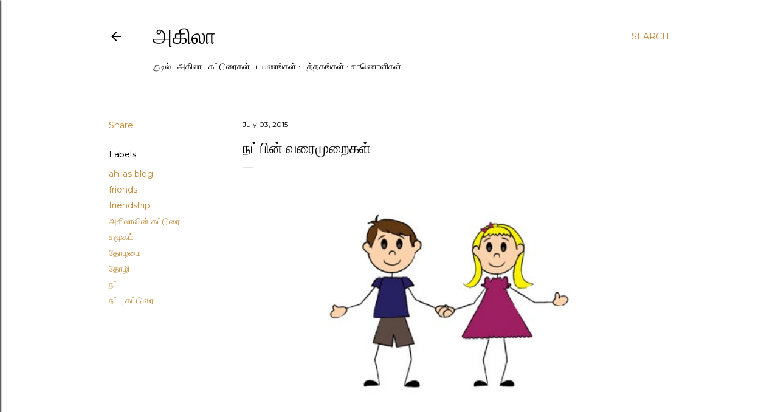

--- FILE ---
content_type: text/html; charset=UTF-8
request_url: https://www.ahilas.com/2015/07/blog-post.html
body_size: 53657
content:
<!DOCTYPE html>
<html dir='ltr' lang='en-GB'>
<head>
<meta content='width=device-width, initial-scale=1' name='viewport'/>
<title>நட&#3021;ப&#3007;ன&#3021; வர&#3016;ம&#3009;ற&#3016;கள&#3021;</title>
<meta content='text/html; charset=UTF-8' http-equiv='Content-Type'/>
<!-- Chrome, Firefox OS and Opera -->
<meta content='#ffffff' name='theme-color'/>
<!-- Windows Phone -->
<meta content='#ffffff' name='msapplication-navbutton-color'/>
<meta content='blogger' name='generator'/>
<link href='https://www.ahilas.com/favicon.ico' rel='icon' type='image/x-icon'/>
<link href='http://www.ahilas.com/2015/07/blog-post.html' rel='canonical'/>
<link rel="alternate" type="application/atom+xml" title="அக&#3007;ல&#3006;  - Atom" href="https://www.ahilas.com/feeds/posts/default" />
<link rel="alternate" type="application/rss+xml" title="அக&#3007;ல&#3006;  - RSS" href="https://www.ahilas.com/feeds/posts/default?alt=rss" />
<link rel="service.post" type="application/atom+xml" title="அக&#3007;ல&#3006;  - Atom" href="https://www.blogger.com/feeds/1102840668328704078/posts/default" />

<link rel="alternate" type="application/atom+xml" title="அக&#3007;ல&#3006;  - Atom" href="https://www.ahilas.com/feeds/5779422928449307041/comments/default" />
<!--Can't find substitution for tag [blog.ieCssRetrofitLinks]-->
<link href='https://blogger.googleusercontent.com/img/b/R29vZ2xl/AVvXsEgMsz6xYjwOawfIkmS_KearG6kR-t1XWtXjMAwbisQvQKvhiLPyczaNdiAPcqIDY6kYTr235faUuhvxB6B_F9JnUi9kSR7w2W4cCF9HOuoQ1rdYPbxjaLX7J_wcG2C7L_6w5Cyc-MFLKf_o/s400/dTraKyET9.jpeg' rel='image_src'/>
<meta content='http://www.ahilas.com/2015/07/blog-post.html' property='og:url'/>
<meta content='நட்பின் வரைமுறைகள்' property='og:title'/>
<meta content='        நட்பின் இலக்கணங்கள் சற்று மாறிப் போய்விட்டது இளைஞர்களிடையே..     தொலைதூர கல்வியின் செயல்முறை தேர்வு அறையொன்றில், இளைய தலைமுறை கூட்டம...' property='og:description'/>
<meta content='https://blogger.googleusercontent.com/img/b/R29vZ2xl/AVvXsEgMsz6xYjwOawfIkmS_KearG6kR-t1XWtXjMAwbisQvQKvhiLPyczaNdiAPcqIDY6kYTr235faUuhvxB6B_F9JnUi9kSR7w2W4cCF9HOuoQ1rdYPbxjaLX7J_wcG2C7L_6w5Cyc-MFLKf_o/w1200-h630-p-k-no-nu/dTraKyET9.jpeg' property='og:image'/>
<style type='text/css'>@font-face{font-family:'EB Garamond';font-style:normal;font-weight:400;font-display:swap;src:url(//fonts.gstatic.com/s/ebgaramond/v32/SlGDmQSNjdsmc35JDF1K5E55YMjF_7DPuGi-6_RkCY9_WamXgHlIbvw.woff2)format('woff2');unicode-range:U+0460-052F,U+1C80-1C8A,U+20B4,U+2DE0-2DFF,U+A640-A69F,U+FE2E-FE2F;}@font-face{font-family:'EB Garamond';font-style:normal;font-weight:400;font-display:swap;src:url(//fonts.gstatic.com/s/ebgaramond/v32/SlGDmQSNjdsmc35JDF1K5E55YMjF_7DPuGi-6_RkAI9_WamXgHlIbvw.woff2)format('woff2');unicode-range:U+0301,U+0400-045F,U+0490-0491,U+04B0-04B1,U+2116;}@font-face{font-family:'EB Garamond';font-style:normal;font-weight:400;font-display:swap;src:url(//fonts.gstatic.com/s/ebgaramond/v32/SlGDmQSNjdsmc35JDF1K5E55YMjF_7DPuGi-6_RkCI9_WamXgHlIbvw.woff2)format('woff2');unicode-range:U+1F00-1FFF;}@font-face{font-family:'EB Garamond';font-style:normal;font-weight:400;font-display:swap;src:url(//fonts.gstatic.com/s/ebgaramond/v32/SlGDmQSNjdsmc35JDF1K5E55YMjF_7DPuGi-6_RkB49_WamXgHlIbvw.woff2)format('woff2');unicode-range:U+0370-0377,U+037A-037F,U+0384-038A,U+038C,U+038E-03A1,U+03A3-03FF;}@font-face{font-family:'EB Garamond';font-style:normal;font-weight:400;font-display:swap;src:url(//fonts.gstatic.com/s/ebgaramond/v32/SlGDmQSNjdsmc35JDF1K5E55YMjF_7DPuGi-6_RkC49_WamXgHlIbvw.woff2)format('woff2');unicode-range:U+0102-0103,U+0110-0111,U+0128-0129,U+0168-0169,U+01A0-01A1,U+01AF-01B0,U+0300-0301,U+0303-0304,U+0308-0309,U+0323,U+0329,U+1EA0-1EF9,U+20AB;}@font-face{font-family:'EB Garamond';font-style:normal;font-weight:400;font-display:swap;src:url(//fonts.gstatic.com/s/ebgaramond/v32/SlGDmQSNjdsmc35JDF1K5E55YMjF_7DPuGi-6_RkCo9_WamXgHlIbvw.woff2)format('woff2');unicode-range:U+0100-02BA,U+02BD-02C5,U+02C7-02CC,U+02CE-02D7,U+02DD-02FF,U+0304,U+0308,U+0329,U+1D00-1DBF,U+1E00-1E9F,U+1EF2-1EFF,U+2020,U+20A0-20AB,U+20AD-20C0,U+2113,U+2C60-2C7F,U+A720-A7FF;}@font-face{font-family:'EB Garamond';font-style:normal;font-weight:400;font-display:swap;src:url(//fonts.gstatic.com/s/ebgaramond/v32/SlGDmQSNjdsmc35JDF1K5E55YMjF_7DPuGi-6_RkBI9_WamXgHlI.woff2)format('woff2');unicode-range:U+0000-00FF,U+0131,U+0152-0153,U+02BB-02BC,U+02C6,U+02DA,U+02DC,U+0304,U+0308,U+0329,U+2000-206F,U+20AC,U+2122,U+2191,U+2193,U+2212,U+2215,U+FEFF,U+FFFD;}@font-face{font-family:'Lora';font-style:normal;font-weight:400;font-display:swap;src:url(//fonts.gstatic.com/s/lora/v37/0QI6MX1D_JOuGQbT0gvTJPa787weuxJMkq18ndeYxZ2JTg.woff2)format('woff2');unicode-range:U+0460-052F,U+1C80-1C8A,U+20B4,U+2DE0-2DFF,U+A640-A69F,U+FE2E-FE2F;}@font-face{font-family:'Lora';font-style:normal;font-weight:400;font-display:swap;src:url(//fonts.gstatic.com/s/lora/v37/0QI6MX1D_JOuGQbT0gvTJPa787weuxJFkq18ndeYxZ2JTg.woff2)format('woff2');unicode-range:U+0301,U+0400-045F,U+0490-0491,U+04B0-04B1,U+2116;}@font-face{font-family:'Lora';font-style:normal;font-weight:400;font-display:swap;src:url(//fonts.gstatic.com/s/lora/v37/0QI6MX1D_JOuGQbT0gvTJPa787weuxI9kq18ndeYxZ2JTg.woff2)format('woff2');unicode-range:U+0302-0303,U+0305,U+0307-0308,U+0310,U+0312,U+0315,U+031A,U+0326-0327,U+032C,U+032F-0330,U+0332-0333,U+0338,U+033A,U+0346,U+034D,U+0391-03A1,U+03A3-03A9,U+03B1-03C9,U+03D1,U+03D5-03D6,U+03F0-03F1,U+03F4-03F5,U+2016-2017,U+2034-2038,U+203C,U+2040,U+2043,U+2047,U+2050,U+2057,U+205F,U+2070-2071,U+2074-208E,U+2090-209C,U+20D0-20DC,U+20E1,U+20E5-20EF,U+2100-2112,U+2114-2115,U+2117-2121,U+2123-214F,U+2190,U+2192,U+2194-21AE,U+21B0-21E5,U+21F1-21F2,U+21F4-2211,U+2213-2214,U+2216-22FF,U+2308-230B,U+2310,U+2319,U+231C-2321,U+2336-237A,U+237C,U+2395,U+239B-23B7,U+23D0,U+23DC-23E1,U+2474-2475,U+25AF,U+25B3,U+25B7,U+25BD,U+25C1,U+25CA,U+25CC,U+25FB,U+266D-266F,U+27C0-27FF,U+2900-2AFF,U+2B0E-2B11,U+2B30-2B4C,U+2BFE,U+3030,U+FF5B,U+FF5D,U+1D400-1D7FF,U+1EE00-1EEFF;}@font-face{font-family:'Lora';font-style:normal;font-weight:400;font-display:swap;src:url(//fonts.gstatic.com/s/lora/v37/0QI6MX1D_JOuGQbT0gvTJPa787weuxIvkq18ndeYxZ2JTg.woff2)format('woff2');unicode-range:U+0001-000C,U+000E-001F,U+007F-009F,U+20DD-20E0,U+20E2-20E4,U+2150-218F,U+2190,U+2192,U+2194-2199,U+21AF,U+21E6-21F0,U+21F3,U+2218-2219,U+2299,U+22C4-22C6,U+2300-243F,U+2440-244A,U+2460-24FF,U+25A0-27BF,U+2800-28FF,U+2921-2922,U+2981,U+29BF,U+29EB,U+2B00-2BFF,U+4DC0-4DFF,U+FFF9-FFFB,U+10140-1018E,U+10190-1019C,U+101A0,U+101D0-101FD,U+102E0-102FB,U+10E60-10E7E,U+1D2C0-1D2D3,U+1D2E0-1D37F,U+1F000-1F0FF,U+1F100-1F1AD,U+1F1E6-1F1FF,U+1F30D-1F30F,U+1F315,U+1F31C,U+1F31E,U+1F320-1F32C,U+1F336,U+1F378,U+1F37D,U+1F382,U+1F393-1F39F,U+1F3A7-1F3A8,U+1F3AC-1F3AF,U+1F3C2,U+1F3C4-1F3C6,U+1F3CA-1F3CE,U+1F3D4-1F3E0,U+1F3ED,U+1F3F1-1F3F3,U+1F3F5-1F3F7,U+1F408,U+1F415,U+1F41F,U+1F426,U+1F43F,U+1F441-1F442,U+1F444,U+1F446-1F449,U+1F44C-1F44E,U+1F453,U+1F46A,U+1F47D,U+1F4A3,U+1F4B0,U+1F4B3,U+1F4B9,U+1F4BB,U+1F4BF,U+1F4C8-1F4CB,U+1F4D6,U+1F4DA,U+1F4DF,U+1F4E3-1F4E6,U+1F4EA-1F4ED,U+1F4F7,U+1F4F9-1F4FB,U+1F4FD-1F4FE,U+1F503,U+1F507-1F50B,U+1F50D,U+1F512-1F513,U+1F53E-1F54A,U+1F54F-1F5FA,U+1F610,U+1F650-1F67F,U+1F687,U+1F68D,U+1F691,U+1F694,U+1F698,U+1F6AD,U+1F6B2,U+1F6B9-1F6BA,U+1F6BC,U+1F6C6-1F6CF,U+1F6D3-1F6D7,U+1F6E0-1F6EA,U+1F6F0-1F6F3,U+1F6F7-1F6FC,U+1F700-1F7FF,U+1F800-1F80B,U+1F810-1F847,U+1F850-1F859,U+1F860-1F887,U+1F890-1F8AD,U+1F8B0-1F8BB,U+1F8C0-1F8C1,U+1F900-1F90B,U+1F93B,U+1F946,U+1F984,U+1F996,U+1F9E9,U+1FA00-1FA6F,U+1FA70-1FA7C,U+1FA80-1FA89,U+1FA8F-1FAC6,U+1FACE-1FADC,U+1FADF-1FAE9,U+1FAF0-1FAF8,U+1FB00-1FBFF;}@font-face{font-family:'Lora';font-style:normal;font-weight:400;font-display:swap;src:url(//fonts.gstatic.com/s/lora/v37/0QI6MX1D_JOuGQbT0gvTJPa787weuxJOkq18ndeYxZ2JTg.woff2)format('woff2');unicode-range:U+0102-0103,U+0110-0111,U+0128-0129,U+0168-0169,U+01A0-01A1,U+01AF-01B0,U+0300-0301,U+0303-0304,U+0308-0309,U+0323,U+0329,U+1EA0-1EF9,U+20AB;}@font-face{font-family:'Lora';font-style:normal;font-weight:400;font-display:swap;src:url(//fonts.gstatic.com/s/lora/v37/0QI6MX1D_JOuGQbT0gvTJPa787weuxJPkq18ndeYxZ2JTg.woff2)format('woff2');unicode-range:U+0100-02BA,U+02BD-02C5,U+02C7-02CC,U+02CE-02D7,U+02DD-02FF,U+0304,U+0308,U+0329,U+1D00-1DBF,U+1E00-1E9F,U+1EF2-1EFF,U+2020,U+20A0-20AB,U+20AD-20C0,U+2113,U+2C60-2C7F,U+A720-A7FF;}@font-face{font-family:'Lora';font-style:normal;font-weight:400;font-display:swap;src:url(//fonts.gstatic.com/s/lora/v37/0QI6MX1D_JOuGQbT0gvTJPa787weuxJBkq18ndeYxZ0.woff2)format('woff2');unicode-range:U+0000-00FF,U+0131,U+0152-0153,U+02BB-02BC,U+02C6,U+02DA,U+02DC,U+0304,U+0308,U+0329,U+2000-206F,U+20AC,U+2122,U+2191,U+2193,U+2212,U+2215,U+FEFF,U+FFFD;}@font-face{font-family:'Montserrat';font-style:normal;font-weight:400;font-display:swap;src:url(//fonts.gstatic.com/s/montserrat/v31/JTUSjIg1_i6t8kCHKm459WRhyyTh89ZNpQ.woff2)format('woff2');unicode-range:U+0460-052F,U+1C80-1C8A,U+20B4,U+2DE0-2DFF,U+A640-A69F,U+FE2E-FE2F;}@font-face{font-family:'Montserrat';font-style:normal;font-weight:400;font-display:swap;src:url(//fonts.gstatic.com/s/montserrat/v31/JTUSjIg1_i6t8kCHKm459W1hyyTh89ZNpQ.woff2)format('woff2');unicode-range:U+0301,U+0400-045F,U+0490-0491,U+04B0-04B1,U+2116;}@font-face{font-family:'Montserrat';font-style:normal;font-weight:400;font-display:swap;src:url(//fonts.gstatic.com/s/montserrat/v31/JTUSjIg1_i6t8kCHKm459WZhyyTh89ZNpQ.woff2)format('woff2');unicode-range:U+0102-0103,U+0110-0111,U+0128-0129,U+0168-0169,U+01A0-01A1,U+01AF-01B0,U+0300-0301,U+0303-0304,U+0308-0309,U+0323,U+0329,U+1EA0-1EF9,U+20AB;}@font-face{font-family:'Montserrat';font-style:normal;font-weight:400;font-display:swap;src:url(//fonts.gstatic.com/s/montserrat/v31/JTUSjIg1_i6t8kCHKm459WdhyyTh89ZNpQ.woff2)format('woff2');unicode-range:U+0100-02BA,U+02BD-02C5,U+02C7-02CC,U+02CE-02D7,U+02DD-02FF,U+0304,U+0308,U+0329,U+1D00-1DBF,U+1E00-1E9F,U+1EF2-1EFF,U+2020,U+20A0-20AB,U+20AD-20C0,U+2113,U+2C60-2C7F,U+A720-A7FF;}@font-face{font-family:'Montserrat';font-style:normal;font-weight:400;font-display:swap;src:url(//fonts.gstatic.com/s/montserrat/v31/JTUSjIg1_i6t8kCHKm459WlhyyTh89Y.woff2)format('woff2');unicode-range:U+0000-00FF,U+0131,U+0152-0153,U+02BB-02BC,U+02C6,U+02DA,U+02DC,U+0304,U+0308,U+0329,U+2000-206F,U+20AC,U+2122,U+2191,U+2193,U+2212,U+2215,U+FEFF,U+FFFD;}@font-face{font-family:'Montserrat';font-style:normal;font-weight:700;font-display:swap;src:url(//fonts.gstatic.com/s/montserrat/v31/JTUSjIg1_i6t8kCHKm459WRhyyTh89ZNpQ.woff2)format('woff2');unicode-range:U+0460-052F,U+1C80-1C8A,U+20B4,U+2DE0-2DFF,U+A640-A69F,U+FE2E-FE2F;}@font-face{font-family:'Montserrat';font-style:normal;font-weight:700;font-display:swap;src:url(//fonts.gstatic.com/s/montserrat/v31/JTUSjIg1_i6t8kCHKm459W1hyyTh89ZNpQ.woff2)format('woff2');unicode-range:U+0301,U+0400-045F,U+0490-0491,U+04B0-04B1,U+2116;}@font-face{font-family:'Montserrat';font-style:normal;font-weight:700;font-display:swap;src:url(//fonts.gstatic.com/s/montserrat/v31/JTUSjIg1_i6t8kCHKm459WZhyyTh89ZNpQ.woff2)format('woff2');unicode-range:U+0102-0103,U+0110-0111,U+0128-0129,U+0168-0169,U+01A0-01A1,U+01AF-01B0,U+0300-0301,U+0303-0304,U+0308-0309,U+0323,U+0329,U+1EA0-1EF9,U+20AB;}@font-face{font-family:'Montserrat';font-style:normal;font-weight:700;font-display:swap;src:url(//fonts.gstatic.com/s/montserrat/v31/JTUSjIg1_i6t8kCHKm459WdhyyTh89ZNpQ.woff2)format('woff2');unicode-range:U+0100-02BA,U+02BD-02C5,U+02C7-02CC,U+02CE-02D7,U+02DD-02FF,U+0304,U+0308,U+0329,U+1D00-1DBF,U+1E00-1E9F,U+1EF2-1EFF,U+2020,U+20A0-20AB,U+20AD-20C0,U+2113,U+2C60-2C7F,U+A720-A7FF;}@font-face{font-family:'Montserrat';font-style:normal;font-weight:700;font-display:swap;src:url(//fonts.gstatic.com/s/montserrat/v31/JTUSjIg1_i6t8kCHKm459WlhyyTh89Y.woff2)format('woff2');unicode-range:U+0000-00FF,U+0131,U+0152-0153,U+02BB-02BC,U+02C6,U+02DA,U+02DC,U+0304,U+0308,U+0329,U+2000-206F,U+20AC,U+2122,U+2191,U+2193,U+2212,U+2215,U+FEFF,U+FFFD;}</style>
<style id='page-skin-1' type='text/css'><!--
/*! normalize.css v3.0.1 | MIT License | git.io/normalize */html{font-family:sans-serif;-ms-text-size-adjust:100%;-webkit-text-size-adjust:100%}body{margin:0}article,aside,details,figcaption,figure,footer,header,hgroup,main,nav,section,summary{display:block}audio,canvas,progress,video{display:inline-block;vertical-align:baseline}audio:not([controls]){display:none;height:0}[hidden],template{display:none}a{background:transparent}a:active,a:hover{outline:0}abbr[title]{border-bottom:1px dotted}b,strong{font-weight:bold}dfn{font-style:italic}h1{font-size:2em;margin:.67em 0}mark{background:#ff0;color:#000}small{font-size:80%}sub,sup{font-size:75%;line-height:0;position:relative;vertical-align:baseline}sup{top:-0.5em}sub{bottom:-0.25em}img{border:0}svg:not(:root){overflow:hidden}figure{margin:1em 40px}hr{-moz-box-sizing:content-box;box-sizing:content-box;height:0}pre{overflow:auto}code,kbd,pre,samp{font-family:monospace,monospace;font-size:1em}button,input,optgroup,select,textarea{color:inherit;font:inherit;margin:0}button{overflow:visible}button,select{text-transform:none}button,html input[type="button"],input[type="reset"],input[type="submit"]{-webkit-appearance:button;cursor:pointer}button[disabled],html input[disabled]{cursor:default}button::-moz-focus-inner,input::-moz-focus-inner{border:0;padding:0}input{line-height:normal}input[type="checkbox"],input[type="radio"]{box-sizing:border-box;padding:0}input[type="number"]::-webkit-inner-spin-button,input[type="number"]::-webkit-outer-spin-button{height:auto}input[type="search"]{-webkit-appearance:textfield;-moz-box-sizing:content-box;-webkit-box-sizing:content-box;box-sizing:content-box}input[type="search"]::-webkit-search-cancel-button,input[type="search"]::-webkit-search-decoration{-webkit-appearance:none}fieldset{border:1px solid #c0c0c0;margin:0 2px;padding:.35em .625em .75em}legend{border:0;padding:0}textarea{overflow:auto}optgroup{font-weight:bold}table{border-collapse:collapse;border-spacing:0}td,th{padding:0}
/*!************************************************
* Blogger Template Style
* Name: Soho
**************************************************/
body{
overflow-wrap:break-word;
word-break:break-word;
word-wrap:break-word
}
.hidden{
display:none
}
.invisible{
visibility:hidden
}
.container::after,.float-container::after{
clear:both;
content:"";
display:table
}
.clearboth{
clear:both
}
#comments .comment .comment-actions,.subscribe-popup .FollowByEmail .follow-by-email-submit{
background:0 0;
border:0;
box-shadow:none;
color:#bf8b38;
cursor:pointer;
font-size:14px;
font-weight:700;
outline:0;
text-decoration:none;
text-transform:uppercase;
width:auto
}
.dim-overlay{
background-color:rgba(0,0,0,.54);
height:100vh;
left:0;
position:fixed;
top:0;
width:100%
}
#sharing-dim-overlay{
background-color:transparent
}
input::-ms-clear{
display:none
}
.blogger-logo,.svg-icon-24.blogger-logo{
fill:#ff9800;
opacity:1
}
.loading-spinner-large{
-webkit-animation:mspin-rotate 1.568s infinite linear;
animation:mspin-rotate 1.568s infinite linear;
height:48px;
overflow:hidden;
position:absolute;
width:48px;
z-index:200
}
.loading-spinner-large>div{
-webkit-animation:mspin-revrot 5332ms infinite steps(4);
animation:mspin-revrot 5332ms infinite steps(4)
}
.loading-spinner-large>div>div{
-webkit-animation:mspin-singlecolor-large-film 1333ms infinite steps(81);
animation:mspin-singlecolor-large-film 1333ms infinite steps(81);
background-size:100%;
height:48px;
width:3888px
}
.mspin-black-large>div>div,.mspin-grey_54-large>div>div{
background-image:url(https://www.blogblog.com/indie/mspin_black_large.svg)
}
.mspin-white-large>div>div{
background-image:url(https://www.blogblog.com/indie/mspin_white_large.svg)
}
.mspin-grey_54-large{
opacity:.54
}
@-webkit-keyframes mspin-singlecolor-large-film{
from{
-webkit-transform:translateX(0);
transform:translateX(0)
}
to{
-webkit-transform:translateX(-3888px);
transform:translateX(-3888px)
}
}
@keyframes mspin-singlecolor-large-film{
from{
-webkit-transform:translateX(0);
transform:translateX(0)
}
to{
-webkit-transform:translateX(-3888px);
transform:translateX(-3888px)
}
}
@-webkit-keyframes mspin-rotate{
from{
-webkit-transform:rotate(0);
transform:rotate(0)
}
to{
-webkit-transform:rotate(360deg);
transform:rotate(360deg)
}
}
@keyframes mspin-rotate{
from{
-webkit-transform:rotate(0);
transform:rotate(0)
}
to{
-webkit-transform:rotate(360deg);
transform:rotate(360deg)
}
}
@-webkit-keyframes mspin-revrot{
from{
-webkit-transform:rotate(0);
transform:rotate(0)
}
to{
-webkit-transform:rotate(-360deg);
transform:rotate(-360deg)
}
}
@keyframes mspin-revrot{
from{
-webkit-transform:rotate(0);
transform:rotate(0)
}
to{
-webkit-transform:rotate(-360deg);
transform:rotate(-360deg)
}
}
.skip-navigation{
background-color:#fff;
box-sizing:border-box;
color:#000;
display:block;
height:0;
left:0;
line-height:50px;
overflow:hidden;
padding-top:0;
position:fixed;
text-align:center;
top:0;
-webkit-transition:box-shadow .3s,height .3s,padding-top .3s;
transition:box-shadow .3s,height .3s,padding-top .3s;
width:100%;
z-index:900
}
.skip-navigation:focus{
box-shadow:0 4px 5px 0 rgba(0,0,0,.14),0 1px 10px 0 rgba(0,0,0,.12),0 2px 4px -1px rgba(0,0,0,.2);
height:50px
}
#main{
outline:0
}
.main-heading{
position:absolute;
clip:rect(1px,1px,1px,1px);
padding:0;
border:0;
height:1px;
width:1px;
overflow:hidden
}
.Attribution{
margin-top:1em;
text-align:center
}
.Attribution .blogger img,.Attribution .blogger svg{
vertical-align:bottom
}
.Attribution .blogger img{
margin-right:.5em
}
.Attribution div{
line-height:24px;
margin-top:.5em
}
.Attribution .copyright,.Attribution .image-attribution{
font-size:.7em;
margin-top:1.5em
}
.BLOG_mobile_video_class{
display:none
}
.bg-photo{
background-attachment:scroll!important
}
body .CSS_LIGHTBOX{
z-index:900
}
.extendable .show-less,.extendable .show-more{
border-color:#bf8b38;
color:#bf8b38;
margin-top:8px
}
.extendable .show-less.hidden,.extendable .show-more.hidden{
display:none
}
.inline-ad{
display:none;
max-width:100%;
overflow:hidden
}
.adsbygoogle{
display:block
}
#cookieChoiceInfo{
bottom:0;
top:auto
}
iframe.b-hbp-video{
border:0
}
.post-body img{
max-width:100%
}
.post-body iframe{
max-width:100%
}
.post-body a[imageanchor="1"]{
display:inline-block
}
.byline{
margin-right:1em
}
.byline:last-child{
margin-right:0
}
.link-copied-dialog{
max-width:520px;
outline:0
}
.link-copied-dialog .modal-dialog-buttons{
margin-top:8px
}
.link-copied-dialog .goog-buttonset-default{
background:0 0;
border:0
}
.link-copied-dialog .goog-buttonset-default:focus{
outline:0
}
.paging-control-container{
margin-bottom:16px
}
.paging-control-container .paging-control{
display:inline-block
}
.paging-control-container .comment-range-text::after,.paging-control-container .paging-control{
color:#bf8b38
}
.paging-control-container .comment-range-text,.paging-control-container .paging-control{
margin-right:8px
}
.paging-control-container .comment-range-text::after,.paging-control-container .paging-control::after{
content:"\b7";
cursor:default;
padding-left:8px;
pointer-events:none
}
.paging-control-container .comment-range-text:last-child::after,.paging-control-container .paging-control:last-child::after{
content:none
}
.byline.reactions iframe{
height:20px
}
.b-notification{
color:#000;
background-color:#fff;
border-bottom:solid 1px #000;
box-sizing:border-box;
padding:16px 32px;
text-align:center
}
.b-notification.visible{
-webkit-transition:margin-top .3s cubic-bezier(.4,0,.2,1);
transition:margin-top .3s cubic-bezier(.4,0,.2,1)
}
.b-notification.invisible{
position:absolute
}
.b-notification-close{
position:absolute;
right:8px;
top:8px
}
.no-posts-message{
line-height:40px;
text-align:center
}
@media screen and (max-width:1162px){
body.item-view .post-body a[imageanchor="1"][style*="float: left;"],body.item-view .post-body a[imageanchor="1"][style*="float: right;"]{
float:none!important;
clear:none!important
}
body.item-view .post-body a[imageanchor="1"] img{
display:block;
height:auto;
margin:0 auto
}
body.item-view .post-body>.separator:first-child>a[imageanchor="1"]:first-child{
margin-top:20px
}
.post-body a[imageanchor]{
display:block
}
body.item-view .post-body a[imageanchor="1"]{
margin-left:0!important;
margin-right:0!important
}
body.item-view .post-body a[imageanchor="1"]+a[imageanchor="1"]{
margin-top:16px
}
}
.item-control{
display:none
}
#comments{
border-top:1px dashed rgba(0,0,0,.54);
margin-top:20px;
padding:20px
}
#comments .comment-thread ol{
margin:0;
padding-left:0;
padding-left:0
}
#comments .comment .comment-replybox-single,#comments .comment-thread .comment-replies{
margin-left:60px
}
#comments .comment-thread .thread-count{
display:none
}
#comments .comment{
list-style-type:none;
padding:0 0 30px;
position:relative
}
#comments .comment .comment{
padding-bottom:8px
}
.comment .avatar-image-container{
position:absolute
}
.comment .avatar-image-container img{
border-radius:50%
}
.avatar-image-container svg,.comment .avatar-image-container .avatar-icon{
border-radius:50%;
border:solid 1px #000000;
box-sizing:border-box;
fill:#000000;
height:35px;
margin:0;
padding:7px;
width:35px
}
.comment .comment-block{
margin-top:10px;
margin-left:60px;
padding-bottom:0
}
#comments .comment-author-header-wrapper{
margin-left:40px
}
#comments .comment .thread-expanded .comment-block{
padding-bottom:20px
}
#comments .comment .comment-header .user,#comments .comment .comment-header .user a{
color:#000000;
font-style:normal;
font-weight:700
}
#comments .comment .comment-actions{
bottom:0;
margin-bottom:15px;
position:absolute
}
#comments .comment .comment-actions>*{
margin-right:8px
}
#comments .comment .comment-header .datetime{
bottom:0;
color:#000000;
display:inline-block;
font-size:13px;
font-style:italic;
margin-left:8px
}
#comments .comment .comment-footer .comment-timestamp a,#comments .comment .comment-header .datetime a{
color:#000000
}
#comments .comment .comment-content,.comment .comment-body{
margin-top:12px;
word-break:break-word
}
.comment-body{
margin-bottom:12px
}
#comments.embed[data-num-comments="0"]{
border:0;
margin-top:0;
padding-top:0
}
#comments.embed[data-num-comments="0"] #comment-post-message,#comments.embed[data-num-comments="0"] div.comment-form>p,#comments.embed[data-num-comments="0"] p.comment-footer{
display:none
}
#comment-editor-src{
display:none
}
.comments .comments-content .loadmore.loaded{
max-height:0;
opacity:0;
overflow:hidden
}
.extendable .remaining-items{
height:0;
overflow:hidden;
-webkit-transition:height .3s cubic-bezier(.4,0,.2,1);
transition:height .3s cubic-bezier(.4,0,.2,1)
}
.extendable .remaining-items.expanded{
height:auto
}
.svg-icon-24,.svg-icon-24-button{
cursor:pointer;
height:24px;
width:24px;
min-width:24px
}
.touch-icon{
margin:-12px;
padding:12px
}
.touch-icon:active,.touch-icon:focus{
background-color:rgba(153,153,153,.4);
border-radius:50%
}
svg:not(:root).touch-icon{
overflow:visible
}
html[dir=rtl] .rtl-reversible-icon{
-webkit-transform:scaleX(-1);
-ms-transform:scaleX(-1);
transform:scaleX(-1)
}
.svg-icon-24-button,.touch-icon-button{
background:0 0;
border:0;
margin:0;
outline:0;
padding:0
}
.touch-icon-button .touch-icon:active,.touch-icon-button .touch-icon:focus{
background-color:transparent
}
.touch-icon-button:active .touch-icon,.touch-icon-button:focus .touch-icon{
background-color:rgba(153,153,153,.4);
border-radius:50%
}
.Profile .default-avatar-wrapper .avatar-icon{
border-radius:50%;
border:solid 1px #000000;
box-sizing:border-box;
fill:#000000;
margin:0
}
.Profile .individual .default-avatar-wrapper .avatar-icon{
padding:25px
}
.Profile .individual .avatar-icon,.Profile .individual .profile-img{
height:120px;
width:120px
}
.Profile .team .default-avatar-wrapper .avatar-icon{
padding:8px
}
.Profile .team .avatar-icon,.Profile .team .default-avatar-wrapper,.Profile .team .profile-img{
height:40px;
width:40px
}
.snippet-container{
margin:0;
position:relative;
overflow:hidden
}
.snippet-fade{
bottom:0;
box-sizing:border-box;
position:absolute;
width:96px
}
.snippet-fade{
right:0
}
.snippet-fade:after{
content:"\2026"
}
.snippet-fade:after{
float:right
}
.centered-top-container.sticky{
left:0;
position:fixed;
right:0;
top:0;
width:auto;
z-index:50;
-webkit-transition-property:opacity,-webkit-transform;
transition-property:opacity,-webkit-transform;
transition-property:transform,opacity;
transition-property:transform,opacity,-webkit-transform;
-webkit-transition-duration:.2s;
transition-duration:.2s;
-webkit-transition-timing-function:cubic-bezier(.4,0,.2,1);
transition-timing-function:cubic-bezier(.4,0,.2,1)
}
.centered-top-placeholder{
display:none
}
.collapsed-header .centered-top-placeholder{
display:block
}
.centered-top-container .Header .replaced h1,.centered-top-placeholder .Header .replaced h1{
display:none
}
.centered-top-container.sticky .Header .replaced h1{
display:block
}
.centered-top-container.sticky .Header .header-widget{
background:0 0
}
.centered-top-container.sticky .Header .header-image-wrapper{
display:none
}
.centered-top-container img,.centered-top-placeholder img{
max-width:100%
}
.collapsible{
-webkit-transition:height .3s cubic-bezier(.4,0,.2,1);
transition:height .3s cubic-bezier(.4,0,.2,1)
}
.collapsible,.collapsible>summary{
display:block;
overflow:hidden
}
.collapsible>:not(summary){
display:none
}
.collapsible[open]>:not(summary){
display:block
}
.collapsible:focus,.collapsible>summary:focus{
outline:0
}
.collapsible>summary{
cursor:pointer;
display:block;
padding:0
}
.collapsible:focus>summary,.collapsible>summary:focus{
background-color:transparent
}
.collapsible>summary::-webkit-details-marker{
display:none
}
.collapsible-title{
-webkit-box-align:center;
-webkit-align-items:center;
-ms-flex-align:center;
align-items:center;
display:-webkit-box;
display:-webkit-flex;
display:-ms-flexbox;
display:flex
}
.collapsible-title .title{
-webkit-box-flex:1;
-webkit-flex:1 1 auto;
-ms-flex:1 1 auto;
flex:1 1 auto;
-webkit-box-ordinal-group:1;
-webkit-order:0;
-ms-flex-order:0;
order:0;
overflow:hidden;
text-overflow:ellipsis;
white-space:nowrap
}
.collapsible-title .chevron-down,.collapsible[open] .collapsible-title .chevron-up{
display:block
}
.collapsible-title .chevron-up,.collapsible[open] .collapsible-title .chevron-down{
display:none
}
.flat-button{
cursor:pointer;
display:inline-block;
font-weight:700;
text-transform:uppercase;
border-radius:2px;
padding:8px;
margin:-8px
}
.flat-icon-button{
background:0 0;
border:0;
margin:0;
outline:0;
padding:0;
margin:-12px;
padding:12px;
cursor:pointer;
box-sizing:content-box;
display:inline-block;
line-height:0
}
.flat-icon-button,.flat-icon-button .splash-wrapper{
border-radius:50%
}
.flat-icon-button .splash.animate{
-webkit-animation-duration:.3s;
animation-duration:.3s
}
.overflowable-container{
max-height:28px;
overflow:hidden;
position:relative
}
.overflow-button{
cursor:pointer
}
#overflowable-dim-overlay{
background:0 0
}
.overflow-popup{
box-shadow:0 2px 2px 0 rgba(0,0,0,.14),0 3px 1px -2px rgba(0,0,0,.2),0 1px 5px 0 rgba(0,0,0,.12);
background-color:#ffffff;
left:0;
max-width:calc(100% - 32px);
position:absolute;
top:0;
visibility:hidden;
z-index:101
}
.overflow-popup ul{
list-style:none
}
.overflow-popup .tabs li,.overflow-popup li{
display:block;
height:auto
}
.overflow-popup .tabs li{
padding-left:0;
padding-right:0
}
.overflow-button.hidden,.overflow-popup .tabs li.hidden,.overflow-popup li.hidden{
display:none
}
.search{
display:-webkit-box;
display:-webkit-flex;
display:-ms-flexbox;
display:flex;
line-height:24px;
width:24px
}
.search.focused{
width:100%
}
.search.focused .section{
width:100%
}
.search form{
z-index:101
}
.search h3{
display:none
}
.search form{
display:-webkit-box;
display:-webkit-flex;
display:-ms-flexbox;
display:flex;
-webkit-box-flex:1;
-webkit-flex:1 0 0;
-ms-flex:1 0 0px;
flex:1 0 0;
border-bottom:solid 1px transparent;
padding-bottom:8px
}
.search form>*{
display:none
}
.search.focused form>*{
display:block
}
.search .search-input label{
display:none
}
.centered-top-placeholder.cloned .search form{
z-index:30
}
.search.focused form{
border-color:#000000;
position:relative;
width:auto
}
.collapsed-header .centered-top-container .search.focused form{
border-bottom-color:transparent
}
.search-expand{
-webkit-box-flex:0;
-webkit-flex:0 0 auto;
-ms-flex:0 0 auto;
flex:0 0 auto
}
.search-expand-text{
display:none
}
.search-close{
display:inline;
vertical-align:middle
}
.search-input{
-webkit-box-flex:1;
-webkit-flex:1 0 1px;
-ms-flex:1 0 1px;
flex:1 0 1px
}
.search-input input{
background:0 0;
border:0;
box-sizing:border-box;
color:#000000;
display:inline-block;
outline:0;
width:calc(100% - 48px)
}
.search-input input.no-cursor{
color:transparent;
text-shadow:0 0 0 #000000
}
.collapsed-header .centered-top-container .search-action,.collapsed-header .centered-top-container .search-input input{
color:#000000
}
.collapsed-header .centered-top-container .search-input input.no-cursor{
color:transparent;
text-shadow:0 0 0 #000000
}
.collapsed-header .centered-top-container .search-input input.no-cursor:focus,.search-input input.no-cursor:focus{
outline:0
}
.search-focused>*{
visibility:hidden
}
.search-focused .search,.search-focused .search-icon{
visibility:visible
}
.search.focused .search-action{
display:block
}
.search.focused .search-action:disabled{
opacity:.3
}
.widget.Sharing .sharing-button{
display:none
}
.widget.Sharing .sharing-buttons li{
padding:0
}
.widget.Sharing .sharing-buttons li span{
display:none
}
.post-share-buttons{
position:relative
}
.centered-bottom .share-buttons .svg-icon-24,.share-buttons .svg-icon-24{
fill:#000000
}
.sharing-open.touch-icon-button:active .touch-icon,.sharing-open.touch-icon-button:focus .touch-icon{
background-color:transparent
}
.share-buttons{
background-color:#ffffff;
border-radius:2px;
box-shadow:0 2px 2px 0 rgba(0,0,0,.14),0 3px 1px -2px rgba(0,0,0,.2),0 1px 5px 0 rgba(0,0,0,.12);
color:#000000;
list-style:none;
margin:0;
padding:8px 0;
position:absolute;
top:-11px;
min-width:200px;
z-index:101
}
.share-buttons.hidden{
display:none
}
.sharing-button{
background:0 0;
border:0;
margin:0;
outline:0;
padding:0;
cursor:pointer
}
.share-buttons li{
margin:0;
height:48px
}
.share-buttons li:last-child{
margin-bottom:0
}
.share-buttons li .sharing-platform-button{
box-sizing:border-box;
cursor:pointer;
display:block;
height:100%;
margin-bottom:0;
padding:0 16px;
position:relative;
width:100%
}
.share-buttons li .sharing-platform-button:focus,.share-buttons li .sharing-platform-button:hover{
background-color:rgba(128,128,128,.1);
outline:0
}
.share-buttons li svg[class*=" sharing-"],.share-buttons li svg[class^=sharing-]{
position:absolute;
top:10px
}
.share-buttons li span.sharing-platform-button{
position:relative;
top:0
}
.share-buttons li .platform-sharing-text{
display:block;
font-size:16px;
line-height:48px;
white-space:nowrap
}
.share-buttons li .platform-sharing-text{
margin-left:56px
}
.sidebar-container{
background-color:#f7f7f7;
max-width:284px;
overflow-y:auto;
-webkit-transition-property:-webkit-transform;
transition-property:-webkit-transform;
transition-property:transform;
transition-property:transform,-webkit-transform;
-webkit-transition-duration:.3s;
transition-duration:.3s;
-webkit-transition-timing-function:cubic-bezier(0,0,.2,1);
transition-timing-function:cubic-bezier(0,0,.2,1);
width:284px;
z-index:101;
-webkit-overflow-scrolling:touch
}
.sidebar-container .navigation{
line-height:0;
padding:16px
}
.sidebar-container .sidebar-back{
cursor:pointer
}
.sidebar-container .widget{
background:0 0;
margin:0 16px;
padding:16px 0
}
.sidebar-container .widget .title{
color:#000000;
margin:0
}
.sidebar-container .widget ul{
list-style:none;
margin:0;
padding:0
}
.sidebar-container .widget ul ul{
margin-left:1em
}
.sidebar-container .widget li{
font-size:16px;
line-height:normal
}
.sidebar-container .widget+.widget{
border-top:1px dashed #000000
}
.BlogArchive li{
margin:16px 0
}
.BlogArchive li:last-child{
margin-bottom:0
}
.Label li a{
display:inline-block
}
.BlogArchive .post-count,.Label .label-count{
float:right;
margin-left:.25em
}
.BlogArchive .post-count::before,.Label .label-count::before{
content:"("
}
.BlogArchive .post-count::after,.Label .label-count::after{
content:")"
}
.widget.Translate .skiptranslate>div{
display:block!important
}
.widget.Profile .profile-link{
display:-webkit-box;
display:-webkit-flex;
display:-ms-flexbox;
display:flex
}
.widget.Profile .team-member .default-avatar-wrapper,.widget.Profile .team-member .profile-img{
-webkit-box-flex:0;
-webkit-flex:0 0 auto;
-ms-flex:0 0 auto;
flex:0 0 auto;
margin-right:1em
}
.widget.Profile .individual .profile-link{
-webkit-box-orient:vertical;
-webkit-box-direction:normal;
-webkit-flex-direction:column;
-ms-flex-direction:column;
flex-direction:column
}
.widget.Profile .team .profile-link .profile-name{
-webkit-align-self:center;
-ms-flex-item-align:center;
align-self:center;
display:block;
-webkit-box-flex:1;
-webkit-flex:1 1 auto;
-ms-flex:1 1 auto;
flex:1 1 auto
}
.dim-overlay{
background-color:rgba(0,0,0,.54);
z-index:100
}
body.sidebar-visible{
overflow-y:hidden
}
@media screen and (max-width:1439px){
.sidebar-container{
bottom:0;
position:fixed;
top:0;
left:0;
right:auto
}
.sidebar-container.sidebar-invisible{
-webkit-transition-timing-function:cubic-bezier(.4,0,.6,1);
transition-timing-function:cubic-bezier(.4,0,.6,1)
}
html[dir=ltr] .sidebar-container.sidebar-invisible{
-webkit-transform:translateX(-284px);
-ms-transform:translateX(-284px);
transform:translateX(-284px)
}
html[dir=rtl] .sidebar-container.sidebar-invisible{
-webkit-transform:translateX(284px);
-ms-transform:translateX(284px);
transform:translateX(284px)
}
}
@media screen and (min-width:1440px){
.sidebar-container{
position:absolute;
top:0;
left:0;
right:auto
}
.sidebar-container .navigation{
display:none
}
}
.dialog{
box-shadow:0 2px 2px 0 rgba(0,0,0,.14),0 3px 1px -2px rgba(0,0,0,.2),0 1px 5px 0 rgba(0,0,0,.12);
background:#ffffff;
box-sizing:border-box;
color:#000000;
padding:30px;
position:fixed;
text-align:center;
width:calc(100% - 24px);
z-index:101
}
.dialog input[type=email],.dialog input[type=text]{
background-color:transparent;
border:0;
border-bottom:solid 1px rgba(0,0,0,.12);
color:#000000;
display:block;
font-family:EB Garamond, serif;
font-size:16px;
line-height:24px;
margin:auto;
padding-bottom:7px;
outline:0;
text-align:center;
width:100%
}
.dialog input[type=email]::-webkit-input-placeholder,.dialog input[type=text]::-webkit-input-placeholder{
color:#000000
}
.dialog input[type=email]::-moz-placeholder,.dialog input[type=text]::-moz-placeholder{
color:#000000
}
.dialog input[type=email]:-ms-input-placeholder,.dialog input[type=text]:-ms-input-placeholder{
color:#000000
}
.dialog input[type=email]::-ms-input-placeholder,.dialog input[type=text]::-ms-input-placeholder{
color:#000000
}
.dialog input[type=email]::placeholder,.dialog input[type=text]::placeholder{
color:#000000
}
.dialog input[type=email]:focus,.dialog input[type=text]:focus{
border-bottom:solid 2px #bf8b38;
padding-bottom:6px
}
.dialog input.no-cursor{
color:transparent;
text-shadow:0 0 0 #000000
}
.dialog input.no-cursor:focus{
outline:0
}
.dialog input.no-cursor:focus{
outline:0
}
.dialog input[type=submit]{
font-family:EB Garamond, serif
}
.dialog .goog-buttonset-default{
color:#bf8b38
}
.subscribe-popup{
max-width:364px
}
.subscribe-popup h3{
color:#000000;
font-size:1.8em;
margin-top:0
}
.subscribe-popup .FollowByEmail h3{
display:none
}
.subscribe-popup .FollowByEmail .follow-by-email-submit{
color:#bf8b38;
display:inline-block;
margin:0 auto;
margin-top:24px;
width:auto;
white-space:normal
}
.subscribe-popup .FollowByEmail .follow-by-email-submit:disabled{
cursor:default;
opacity:.3
}
@media (max-width:800px){
.blog-name div.widget.Subscribe{
margin-bottom:16px
}
body.item-view .blog-name div.widget.Subscribe{
margin:8px auto 16px auto;
width:100%
}
}
body#layout .bg-photo,body#layout .bg-photo-overlay{
display:none
}
body#layout .page_body{
padding:0;
position:relative;
top:0
}
body#layout .page{
display:inline-block;
left:inherit;
position:relative;
vertical-align:top;
width:540px
}
body#layout .centered{
max-width:954px
}
body#layout .navigation{
display:none
}
body#layout .sidebar-container{
display:inline-block;
width:40%
}
body#layout .hamburger-menu,body#layout .search{
display:none
}
body{
background-color:#ffffff;
color:#000000;
font:normal 400 20px EB Garamond, serif;
height:100%;
margin:0;
min-height:100vh
}
h1,h2,h3,h4,h5,h6{
font-weight:400
}
a{
color:#bf8b38;
text-decoration:none
}
.dim-overlay{
z-index:100
}
body.sidebar-visible .page_body{
overflow-y:scroll
}
.widget .title{
color:#000000;
font:normal 400 12px Montserrat, sans-serif
}
.extendable .show-less,.extendable .show-more{
color:#bf8b38;
font:normal 400 12px Montserrat, sans-serif;
margin:12px -8px 0 -8px;
text-transform:uppercase
}
.footer .widget,.main .widget{
margin:50px 0
}
.main .widget .title{
text-transform:uppercase
}
.inline-ad{
display:block;
margin-top:50px
}
.adsbygoogle{
text-align:center
}
.page_body{
display:-webkit-box;
display:-webkit-flex;
display:-ms-flexbox;
display:flex;
-webkit-box-orient:vertical;
-webkit-box-direction:normal;
-webkit-flex-direction:column;
-ms-flex-direction:column;
flex-direction:column;
min-height:100vh;
position:relative;
z-index:20
}
.page_body>*{
-webkit-box-flex:0;
-webkit-flex:0 0 auto;
-ms-flex:0 0 auto;
flex:0 0 auto
}
.page_body>#footer{
margin-top:auto
}
.centered-bottom,.centered-top{
margin:0 32px;
max-width:100%
}
.centered-top{
padding-bottom:12px;
padding-top:12px
}
.sticky .centered-top{
padding-bottom:0;
padding-top:0
}
.centered-top-container,.centered-top-placeholder{
background:#ffffff
}
.centered-top{
display:-webkit-box;
display:-webkit-flex;
display:-ms-flexbox;
display:flex;
-webkit-flex-wrap:wrap;
-ms-flex-wrap:wrap;
flex-wrap:wrap;
-webkit-box-pack:justify;
-webkit-justify-content:space-between;
-ms-flex-pack:justify;
justify-content:space-between;
position:relative
}
.sticky .centered-top{
-webkit-flex-wrap:nowrap;
-ms-flex-wrap:nowrap;
flex-wrap:nowrap
}
.centered-top-container .svg-icon-24,.centered-top-placeholder .svg-icon-24{
fill:#000000
}
.back-button-container,.hamburger-menu-container{
-webkit-box-flex:0;
-webkit-flex:0 0 auto;
-ms-flex:0 0 auto;
flex:0 0 auto;
height:48px;
-webkit-box-ordinal-group:2;
-webkit-order:1;
-ms-flex-order:1;
order:1
}
.sticky .back-button-container,.sticky .hamburger-menu-container{
-webkit-box-ordinal-group:2;
-webkit-order:1;
-ms-flex-order:1;
order:1
}
.back-button,.hamburger-menu,.search-expand-icon{
cursor:pointer;
margin-top:0
}
.search{
-webkit-box-align:start;
-webkit-align-items:flex-start;
-ms-flex-align:start;
align-items:flex-start;
-webkit-box-flex:0;
-webkit-flex:0 0 auto;
-ms-flex:0 0 auto;
flex:0 0 auto;
height:48px;
margin-left:24px;
-webkit-box-ordinal-group:4;
-webkit-order:3;
-ms-flex-order:3;
order:3
}
.search,.search.focused{
width:auto
}
.search.focused{
position:static
}
.sticky .search{
display:none;
-webkit-box-ordinal-group:5;
-webkit-order:4;
-ms-flex-order:4;
order:4
}
.search .section{
right:0;
margin-top:12px;
position:absolute;
top:12px;
width:0
}
.sticky .search .section{
top:0
}
.search-expand{
background:0 0;
border:0;
margin:0;
outline:0;
padding:0;
color:#bf8b38;
cursor:pointer;
-webkit-box-flex:0;
-webkit-flex:0 0 auto;
-ms-flex:0 0 auto;
flex:0 0 auto;
font:normal 400 12px Montserrat, sans-serif;
text-transform:uppercase;
word-break:normal
}
.search.focused .search-expand{
visibility:hidden
}
.search .dim-overlay{
background:0 0
}
.search.focused .section{
max-width:400px
}
.search.focused form{
border-color:#000000;
height:24px
}
.search.focused .search-input{
display:-webkit-box;
display:-webkit-flex;
display:-ms-flexbox;
display:flex;
-webkit-box-flex:1;
-webkit-flex:1 1 auto;
-ms-flex:1 1 auto;
flex:1 1 auto
}
.search-input input{
-webkit-box-flex:1;
-webkit-flex:1 1 auto;
-ms-flex:1 1 auto;
flex:1 1 auto;
font:normal 400 16px Montserrat, sans-serif
}
.search input[type=submit]{
display:none
}
.subscribe-section-container{
-webkit-box-flex:1;
-webkit-flex:1 0 auto;
-ms-flex:1 0 auto;
flex:1 0 auto;
margin-left:24px;
-webkit-box-ordinal-group:3;
-webkit-order:2;
-ms-flex-order:2;
order:2;
text-align:right
}
.sticky .subscribe-section-container{
-webkit-box-flex:0;
-webkit-flex:0 0 auto;
-ms-flex:0 0 auto;
flex:0 0 auto;
-webkit-box-ordinal-group:4;
-webkit-order:3;
-ms-flex-order:3;
order:3
}
.subscribe-button{
background:0 0;
border:0;
margin:0;
outline:0;
padding:0;
color:#bf8b38;
cursor:pointer;
display:inline-block;
font:normal 400 12px Montserrat, sans-serif;
line-height:48px;
margin:0;
text-transform:uppercase;
word-break:normal
}
.subscribe-popup h3{
color:#000000;
font:normal 400 12px Montserrat, sans-serif;
margin-bottom:24px;
text-transform:uppercase
}
.subscribe-popup div.widget.FollowByEmail .follow-by-email-address{
color:#000000;
font:normal 400 12px Montserrat, sans-serif
}
.subscribe-popup div.widget.FollowByEmail .follow-by-email-submit{
color:#bf8b38;
font:normal 400 12px Montserrat, sans-serif;
margin-top:24px;
text-transform:uppercase
}
.blog-name{
-webkit-box-flex:1;
-webkit-flex:1 1 100%;
-ms-flex:1 1 100%;
flex:1 1 100%;
-webkit-box-ordinal-group:5;
-webkit-order:4;
-ms-flex-order:4;
order:4;
overflow:hidden
}
.sticky .blog-name{
-webkit-box-flex:1;
-webkit-flex:1 1 auto;
-ms-flex:1 1 auto;
flex:1 1 auto;
margin:0 12px;
-webkit-box-ordinal-group:3;
-webkit-order:2;
-ms-flex-order:2;
order:2
}
body.search-view .centered-top.search-focused .blog-name{
display:none
}
.widget.Header h1{
font:normal 400 18px EB Garamond, serif;
margin:0;
text-transform:uppercase
}
.widget.Header h1,.widget.Header h1 a{
color:#000000
}
.widget.Header p{
color:#000000;
font:normal 400 12px Montserrat, sans-serif;
line-height:1.7
}
.sticky .widget.Header h1{
font-size:16px;
line-height:48px;
overflow:hidden;
overflow-wrap:normal;
text-overflow:ellipsis;
white-space:nowrap;
word-wrap:normal
}
.sticky .widget.Header p{
display:none
}
.sticky{
box-shadow:0 1px 3px #000000
}
#page_list_top .widget.PageList{
font:normal 400 14px Montserrat, sans-serif;
line-height:28px
}
#page_list_top .widget.PageList .title{
display:none
}
#page_list_top .widget.PageList .overflowable-contents{
overflow:hidden
}
#page_list_top .widget.PageList .overflowable-contents ul{
list-style:none;
margin:0;
padding:0
}
#page_list_top .widget.PageList .overflow-popup ul{
list-style:none;
margin:0;
padding:0 20px
}
#page_list_top .widget.PageList .overflowable-contents li{
display:inline-block
}
#page_list_top .widget.PageList .overflowable-contents li.hidden{
display:none
}
#page_list_top .widget.PageList .overflowable-contents li:not(:first-child):before{
color:#000000;
content:"\b7"
}
#page_list_top .widget.PageList .overflow-button a,#page_list_top .widget.PageList .overflow-popup li a,#page_list_top .widget.PageList .overflowable-contents li a{
color:#000000;
font:normal 400 14px Montserrat, sans-serif;
line-height:28px;
text-transform:uppercase
}
#page_list_top .widget.PageList .overflow-popup li.selected a,#page_list_top .widget.PageList .overflowable-contents li.selected a{
color:#000000;
font:normal 700 14px Montserrat, sans-serif;
line-height:28px
}
#page_list_top .widget.PageList .overflow-button{
display:inline
}
.sticky #page_list_top{
display:none
}
body.homepage-view .hero-image.has-image{
background:#ffffff url(https://blogger.googleusercontent.com/img/a/AVvXsEjcmRkcyoHvXkaKbAz6_gpJTBRi22RX_OWDgzmBxxOX2-mJPHsAkBEphYUdh8p0cg3J7By0mftCVlK5nIYdRG1sTAxhEJM6I5cCxUjDcF3zElXDo9wNMiAHpXOt44rhtqssfBBnvUrLu2n82SFkWAPQN9DChVwHdl_Io2j4pxe0mo4w2jeRepy1jBH6Qs9j=s1600) repeat scroll top center;
background-attachment:scroll;
background-color:#ffffff;
background-size:cover;
height:62.5vw;
max-height:75vh;
min-height:200px;
width:100%
}
.post-filter-message{
background-color:#302c24;
color:#ffffff;
display:-webkit-box;
display:-webkit-flex;
display:-ms-flexbox;
display:flex;
-webkit-flex-wrap:wrap;
-ms-flex-wrap:wrap;
flex-wrap:wrap;
font:normal 400 12px Montserrat, sans-serif;
-webkit-box-pack:justify;
-webkit-justify-content:space-between;
-ms-flex-pack:justify;
justify-content:space-between;
margin-top:50px;
padding:18px
}
.post-filter-message .message-container{
-webkit-box-flex:1;
-webkit-flex:1 1 auto;
-ms-flex:1 1 auto;
flex:1 1 auto;
min-width:0
}
.post-filter-message .home-link-container{
-webkit-box-flex:0;
-webkit-flex:0 0 auto;
-ms-flex:0 0 auto;
flex:0 0 auto
}
.post-filter-message .search-label,.post-filter-message .search-query{
color:#ffffff;
font:normal 700 12px Montserrat, sans-serif;
text-transform:uppercase
}
.post-filter-message .home-link,.post-filter-message .home-link a{
color:#bf8b38;
font:normal 700 12px Montserrat, sans-serif;
text-transform:uppercase
}
.widget.FeaturedPost .thumb.hero-thumb{
background-position:center;
background-size:cover;
height:360px
}
.widget.FeaturedPost .featured-post-snippet:before{
content:"\2014"
}
.snippet-container,.snippet-fade{
font:normal 400 14px Lora, serif;
line-height:23.8px
}
.snippet-container{
max-height:166.6px;
overflow:hidden
}
.snippet-fade{
background:-webkit-linear-gradient(left,#ffffff 0,#ffffff 20%,rgba(255, 255, 255, 0) 100%);
background:linear-gradient(to left,#ffffff 0,#ffffff 20%,rgba(255, 255, 255, 0) 100%);
color:#000000
}
.post-sidebar{
display:none
}
.widget.Blog .blog-posts .post-outer-container{
width:100%
}
.no-posts{
text-align:center
}
body.feed-view .widget.Blog .blog-posts .post-outer-container,body.item-view .widget.Blog .blog-posts .post-outer{
margin-bottom:50px
}
.widget.Blog .post.no-featured-image,.widget.PopularPosts .post.no-featured-image{
background-color:#302c24;
padding:30px
}
.widget.Blog .post>.post-share-buttons-top{
right:0;
position:absolute;
top:0
}
.widget.Blog .post>.post-share-buttons-bottom{
bottom:0;
right:0;
position:absolute
}
.blog-pager{
text-align:right
}
.blog-pager a{
color:#bf8b38;
font:normal 400 12px Montserrat, sans-serif;
text-transform:uppercase
}
.blog-pager .blog-pager-newer-link,.blog-pager .home-link{
display:none
}
.post-title{
font:normal 400 20px EB Garamond, serif;
margin:0;
text-transform:uppercase
}
.post-title,.post-title a{
color:#000000
}
.post.no-featured-image .post-title,.post.no-featured-image .post-title a{
color:#ffffff
}
body.item-view .post-body-container:before{
content:"\2014"
}
.post-body{
color:#000000;
font:normal 400 14px Lora, serif;
line-height:1.7
}
.post-body blockquote{
color:#000000;
font:normal 400 16px Montserrat, sans-serif;
line-height:1.7;
margin-left:0;
margin-right:0
}
.post-body img{
height:auto;
max-width:100%
}
.post-body .tr-caption{
color:#000000;
font:normal 400 12px Montserrat, sans-serif;
line-height:1.7
}
.snippet-thumbnail{
position:relative
}
.snippet-thumbnail .post-header{
background:#ffffff;
bottom:0;
margin-bottom:0;
padding-right:15px;
padding-bottom:5px;
padding-top:5px;
position:absolute
}
.snippet-thumbnail img{
width:100%
}
.post-footer,.post-header{
margin:8px 0
}
body.item-view .widget.Blog .post-header{
margin:0 0 16px 0
}
body.item-view .widget.Blog .post-footer{
margin:50px 0 0 0
}
.widget.FeaturedPost .post-footer{
display:-webkit-box;
display:-webkit-flex;
display:-ms-flexbox;
display:flex;
-webkit-flex-wrap:wrap;
-ms-flex-wrap:wrap;
flex-wrap:wrap;
-webkit-box-pack:justify;
-webkit-justify-content:space-between;
-ms-flex-pack:justify;
justify-content:space-between
}
.widget.FeaturedPost .post-footer>*{
-webkit-box-flex:0;
-webkit-flex:0 1 auto;
-ms-flex:0 1 auto;
flex:0 1 auto
}
.widget.FeaturedPost .post-footer,.widget.FeaturedPost .post-footer a,.widget.FeaturedPost .post-footer button{
line-height:1.7
}
.jump-link{
margin:-8px
}
.post-header,.post-header a,.post-header button{
color:#000000;
font:normal 400 12px Montserrat, sans-serif
}
.post.no-featured-image .post-header,.post.no-featured-image .post-header a,.post.no-featured-image .post-header button{
color:#ffffff
}
.post-footer,.post-footer a,.post-footer button{
color:#bf8b38;
font:normal 400 12px Montserrat, sans-serif
}
.post.no-featured-image .post-footer,.post.no-featured-image .post-footer a,.post.no-featured-image .post-footer button{
color:#bf8b38
}
body.item-view .post-footer-line{
line-height:2.3
}
.byline{
display:inline-block
}
.byline .flat-button{
text-transform:none
}
.post-header .byline:not(:last-child):after{
content:"\b7"
}
.post-header .byline:not(:last-child){
margin-right:0
}
.byline.post-labels a{
display:inline-block;
word-break:break-all
}
.byline.post-labels a:not(:last-child):after{
content:","
}
.byline.reactions .reactions-label{
line-height:22px;
vertical-align:top
}
.post-share-buttons{
margin-left:0
}
.share-buttons{
background-color:#fafafa;
border-radius:0;
box-shadow:0 1px 1px 1px #000000;
color:#000000;
font:normal 400 16px Montserrat, sans-serif
}
.share-buttons .svg-icon-24{
fill:#bf8b38
}
#comment-holder .continue{
display:none
}
#comment-editor{
margin-bottom:20px;
margin-top:20px
}
.widget.Attribution,.widget.Attribution .copyright,.widget.Attribution .copyright a,.widget.Attribution .image-attribution,.widget.Attribution .image-attribution a,.widget.Attribution a{
color:#000000;
font:normal 400 12px Montserrat, sans-serif
}
.widget.Attribution svg{
fill:#000000
}
.widget.Attribution .blogger a{
display:-webkit-box;
display:-webkit-flex;
display:-ms-flexbox;
display:flex;
-webkit-align-content:center;
-ms-flex-line-pack:center;
align-content:center;
-webkit-box-pack:center;
-webkit-justify-content:center;
-ms-flex-pack:center;
justify-content:center;
line-height:24px
}
.widget.Attribution .blogger svg{
margin-right:8px
}
.widget.Profile ul{
list-style:none;
padding:0
}
.widget.Profile .individual .default-avatar-wrapper,.widget.Profile .individual .profile-img{
border-radius:50%;
display:inline-block;
height:120px;
width:120px
}
.widget.Profile .individual .profile-data a,.widget.Profile .team .profile-name{
color:#000000;
font:normal 400 20px EB Garamond, serif;
text-transform:none
}
.widget.Profile .individual dd{
color:#000000;
font:normal 400 20px EB Garamond, serif;
margin:0 auto
}
.widget.Profile .individual .profile-link,.widget.Profile .team .visit-profile{
color:#bf8b38;
font:normal 400 12px Montserrat, sans-serif;
text-transform:uppercase
}
.widget.Profile .team .default-avatar-wrapper,.widget.Profile .team .profile-img{
border-radius:50%;
float:left;
height:40px;
width:40px
}
.widget.Profile .team .profile-link .profile-name-wrapper{
-webkit-box-flex:1;
-webkit-flex:1 1 auto;
-ms-flex:1 1 auto;
flex:1 1 auto
}
.widget.Label li,.widget.Label span.label-size{
color:#bf8b38;
display:inline-block;
font:normal 400 12px Montserrat, sans-serif;
word-break:break-all
}
.widget.Label li:not(:last-child):after,.widget.Label span.label-size:not(:last-child):after{
content:","
}
.widget.PopularPosts .post{
margin-bottom:50px
}
body.item-view #sidebar .widget.PopularPosts{
margin-left:40px;
width:inherit
}
#comments{
border-top:none;
padding:0
}
#comments .comment .comment-footer,#comments .comment .comment-header,#comments .comment .comment-header .datetime,#comments .comment .comment-header .datetime a{
color:#000000;
font:normal 400 12px Montserrat, sans-serif
}
#comments .comment .comment-author,#comments .comment .comment-author a,#comments .comment .comment-header .user,#comments .comment .comment-header .user a{
color:#000000;
font:normal 400 14px Montserrat, sans-serif
}
#comments .comment .comment-body,#comments .comment .comment-content{
color:#000000;
font:normal 400 14px Lora, serif
}
#comments .comment .comment-actions,#comments .footer,#comments .footer a,#comments .loadmore,#comments .paging-control{
color:#bf8b38;
font:normal 400 12px Montserrat, sans-serif;
text-transform:uppercase
}
#commentsHolder{
border-bottom:none;
border-top:none
}
#comments .comment-form h4{
position:absolute;
clip:rect(1px,1px,1px,1px);
padding:0;
border:0;
height:1px;
width:1px;
overflow:hidden
}
.sidebar-container{
background-color:#ffffff;
color:#000000;
font:normal 400 14px Montserrat, sans-serif;
min-height:100%
}
html[dir=ltr] .sidebar-container{
box-shadow:1px 0 3px #000000
}
html[dir=rtl] .sidebar-container{
box-shadow:-1px 0 3px #000000
}
.sidebar-container a{
color:#bf8b38
}
.sidebar-container .svg-icon-24{
fill:#000000
}
.sidebar-container .widget{
margin:0;
margin-left:40px;
padding:40px;
padding-left:0
}
.sidebar-container .widget+.widget{
border-top:1px solid #000000
}
.sidebar-container .widget .title{
color:#000000;
font:normal 400 16px Montserrat, sans-serif
}
.sidebar-container .widget ul li,.sidebar-container .widget.BlogArchive #ArchiveList li{
font:normal 400 14px Montserrat, sans-serif;
margin:1em 0 0 0
}
.sidebar-container .BlogArchive .post-count,.sidebar-container .Label .label-count{
float:none
}
.sidebar-container .Label li a{
display:inline
}
.sidebar-container .widget.Profile .default-avatar-wrapper .avatar-icon{
border-color:#000000;
fill:#000000
}
.sidebar-container .widget.Profile .individual{
text-align:center
}
.sidebar-container .widget.Profile .individual dd:before{
content:"\2014";
display:block
}
.sidebar-container .widget.Profile .individual .profile-data a,.sidebar-container .widget.Profile .team .profile-name{
color:#000000;
font:normal 400 24px EB Garamond, serif
}
.sidebar-container .widget.Profile .individual dd{
color:#000000;
font:normal 400 12px Montserrat, sans-serif;
margin:0 30px
}
.sidebar-container .widget.Profile .individual .profile-link,.sidebar-container .widget.Profile .team .visit-profile{
color:#bf8b38;
font:normal 400 14px Montserrat, sans-serif
}
.sidebar-container .snippet-fade{
background:-webkit-linear-gradient(left,#ffffff 0,#ffffff 20%,rgba(255, 255, 255, 0) 100%);
background:linear-gradient(to left,#ffffff 0,#ffffff 20%,rgba(255, 255, 255, 0) 100%)
}
@media screen and (min-width:640px){
.centered-bottom,.centered-top{
margin:0 auto;
width:576px
}
.centered-top{
-webkit-flex-wrap:nowrap;
-ms-flex-wrap:nowrap;
flex-wrap:nowrap;
padding-bottom:24px;
padding-top:36px
}
.blog-name{
-webkit-box-flex:1;
-webkit-flex:1 1 auto;
-ms-flex:1 1 auto;
flex:1 1 auto;
min-width:0;
-webkit-box-ordinal-group:3;
-webkit-order:2;
-ms-flex-order:2;
order:2
}
.sticky .blog-name{
margin:0
}
.back-button-container,.hamburger-menu-container{
margin-right:36px;
-webkit-box-ordinal-group:2;
-webkit-order:1;
-ms-flex-order:1;
order:1
}
.search{
margin-left:36px;
-webkit-box-ordinal-group:5;
-webkit-order:4;
-ms-flex-order:4;
order:4
}
.search .section{
top:36px
}
.sticky .search{
display:block
}
.subscribe-section-container{
-webkit-box-flex:0;
-webkit-flex:0 0 auto;
-ms-flex:0 0 auto;
flex:0 0 auto;
margin-left:36px;
-webkit-box-ordinal-group:4;
-webkit-order:3;
-ms-flex-order:3;
order:3
}
.subscribe-button{
font:normal 400 14px Montserrat, sans-serif;
line-height:48px
}
.subscribe-popup h3{
font:normal 400 14px Montserrat, sans-serif
}
.subscribe-popup div.widget.FollowByEmail .follow-by-email-address{
font:normal 400 14px Montserrat, sans-serif
}
.subscribe-popup div.widget.FollowByEmail .follow-by-email-submit{
font:normal 400 14px Montserrat, sans-serif
}
.widget .title{
font:normal 400 14px Montserrat, sans-serif
}
.widget.Blog .post.no-featured-image,.widget.PopularPosts .post.no-featured-image{
padding:65px
}
.post-title{
font:normal 400 24px EB Garamond, serif
}
.blog-pager a{
font:normal 400 14px Montserrat, sans-serif
}
.widget.Header h1{
font:normal 400 36px EB Garamond, serif
}
.sticky .widget.Header h1{
font-size:24px
}
}
@media screen and (min-width:1162px){
.centered-bottom,.centered-top{
width:922px
}
.back-button-container,.hamburger-menu-container{
margin-right:48px
}
.search{
margin-left:48px
}
.search-expand{
font:normal 400 14px Montserrat, sans-serif;
line-height:48px
}
.search-expand-text{
display:block
}
.search-expand-icon{
display:none
}
.subscribe-section-container{
margin-left:48px
}
.post-filter-message{
font:normal 400 14px Montserrat, sans-serif
}
.post-filter-message .search-label,.post-filter-message .search-query{
font:normal 700 14px Montserrat, sans-serif
}
.post-filter-message .home-link{
font:normal 700 14px Montserrat, sans-serif
}
.widget.Blog .blog-posts .post-outer-container{
width:451px
}
body.error-view .widget.Blog .blog-posts .post-outer-container,body.item-view .widget.Blog .blog-posts .post-outer-container{
width:100%
}
body.item-view .widget.Blog .blog-posts .post-outer{
display:-webkit-box;
display:-webkit-flex;
display:-ms-flexbox;
display:flex
}
#comments,body.item-view .post-outer-container .inline-ad,body.item-view .widget.PopularPosts{
margin-left:220px;
width:682px
}
.post-sidebar{
box-sizing:border-box;
display:block;
font:normal 400 14px Montserrat, sans-serif;
padding-right:20px;
width:220px
}
.post-sidebar-item{
margin-bottom:30px
}
.post-sidebar-item ul{
list-style:none;
padding:0
}
.post-sidebar-item .sharing-button{
color:#bf8b38;
cursor:pointer;
display:inline-block;
font:normal 400 14px Montserrat, sans-serif;
line-height:normal;
word-break:normal
}
.post-sidebar-labels li{
margin-bottom:8px
}
body.item-view .widget.Blog .post{
width:682px
}
.widget.Blog .post.no-featured-image,.widget.PopularPosts .post.no-featured-image{
padding:100px 65px
}
.page .widget.FeaturedPost .post-content{
display:-webkit-box;
display:-webkit-flex;
display:-ms-flexbox;
display:flex;
-webkit-box-pack:justify;
-webkit-justify-content:space-between;
-ms-flex-pack:justify;
justify-content:space-between
}
.page .widget.FeaturedPost .thumb-link{
display:-webkit-box;
display:-webkit-flex;
display:-ms-flexbox;
display:flex
}
.page .widget.FeaturedPost .thumb.hero-thumb{
height:auto;
min-height:300px;
width:451px
}
.page .widget.FeaturedPost .post-content.has-featured-image .post-text-container{
width:425px
}
.page .widget.FeaturedPost .post-content.no-featured-image .post-text-container{
width:100%
}
.page .widget.FeaturedPost .post-header{
margin:0 0 8px 0
}
.page .widget.FeaturedPost .post-footer{
margin:8px 0 0 0
}
.post-body{
font:normal 400 16px Lora, serif;
line-height:1.7
}
.post-body blockquote{
font:normal 400 24px Montserrat, sans-serif;
line-height:1.7
}
.snippet-container,.snippet-fade{
font:normal 400 16px Lora, serif;
line-height:27.2px
}
.snippet-container{
max-height:326.4px
}
.widget.Profile .individual .profile-data a,.widget.Profile .team .profile-name{
font:normal 400 24px EB Garamond, serif
}
.widget.Profile .individual .profile-link,.widget.Profile .team .visit-profile{
font:normal 400 14px Montserrat, sans-serif
}
}
@media screen and (min-width:1440px){
body{
position:relative
}
.page_body{
margin-left:284px
}
.sticky .centered-top{
padding-left:284px
}
.hamburger-menu-container{
display:none
}
.sidebar-container{
overflow:visible;
z-index:32
}
}

--></style>
<style id='template-skin-1' type='text/css'><!--
body#layout .hidden,
body#layout .invisible {
display: inherit;
}
body#layout .page {
width: 60%;
}
body#layout.ltr .page {
float: right;
}
body#layout.rtl .page {
float: left;
}
body#layout .sidebar-container {
width: 40%;
}
body#layout.ltr .sidebar-container {
float: left;
}
body#layout.rtl .sidebar-container {
float: right;
}
--></style>
<script async='async' src='//pagead2.googlesyndication.com/pagead/js/adsbygoogle.js'></script>
<script async='async' src='https://www.gstatic.com/external_hosted/imagesloaded/imagesloaded-3.1.8.min.js'></script>
<script async='async' src='https://www.gstatic.com/external_hosted/vanillamasonry-v3_1_5/masonry.pkgd.min.js'></script>
<script async='async' src='https://www.gstatic.com/external_hosted/clipboardjs/clipboard.min.js'></script>
<script type='text/javascript'>
        (function(i,s,o,g,r,a,m){i['GoogleAnalyticsObject']=r;i[r]=i[r]||function(){
        (i[r].q=i[r].q||[]).push(arguments)},i[r].l=1*new Date();a=s.createElement(o),
        m=s.getElementsByTagName(o)[0];a.async=1;a.src=g;m.parentNode.insertBefore(a,m)
        })(window,document,'script','https://www.google-analytics.com/analytics.js','ga');
        ga('create', 'UA-29016641-1', 'auto', 'blogger');
        ga('blogger.send', 'pageview');
      </script>
<style>
    body.homepage-view .hero-image.has-image {background-image:url(https\:\/\/blogger.googleusercontent.com\/img\/a\/AVvXsEjcmRkcyoHvXkaKbAz6_gpJTBRi22RX_OWDgzmBxxOX2-mJPHsAkBEphYUdh8p0cg3J7By0mftCVlK5nIYdRG1sTAxhEJM6I5cCxUjDcF3zElXDo9wNMiAHpXOt44rhtqssfBBnvUrLu2n82SFkWAPQN9DChVwHdl_Io2j4pxe0mo4w2jeRepy1jBH6Qs9j=s1600);}
    
@media (max-width: 320px) { body.homepage-view .hero-image.has-image {background-image:url(https\:\/\/blogger.googleusercontent.com\/img\/a\/AVvXsEjcmRkcyoHvXkaKbAz6_gpJTBRi22RX_OWDgzmBxxOX2-mJPHsAkBEphYUdh8p0cg3J7By0mftCVlK5nIYdRG1sTAxhEJM6I5cCxUjDcF3zElXDo9wNMiAHpXOt44rhtqssfBBnvUrLu2n82SFkWAPQN9DChVwHdl_Io2j4pxe0mo4w2jeRepy1jBH6Qs9j=w320);}}
@media (max-width: 640px) and (min-width: 321px) { body.homepage-view .hero-image.has-image {background-image:url(https\:\/\/blogger.googleusercontent.com\/img\/a\/AVvXsEjcmRkcyoHvXkaKbAz6_gpJTBRi22RX_OWDgzmBxxOX2-mJPHsAkBEphYUdh8p0cg3J7By0mftCVlK5nIYdRG1sTAxhEJM6I5cCxUjDcF3zElXDo9wNMiAHpXOt44rhtqssfBBnvUrLu2n82SFkWAPQN9DChVwHdl_Io2j4pxe0mo4w2jeRepy1jBH6Qs9j=w640);}}
@media (max-width: 800px) and (min-width: 641px) { body.homepage-view .hero-image.has-image {background-image:url(https\:\/\/blogger.googleusercontent.com\/img\/a\/AVvXsEjcmRkcyoHvXkaKbAz6_gpJTBRi22RX_OWDgzmBxxOX2-mJPHsAkBEphYUdh8p0cg3J7By0mftCVlK5nIYdRG1sTAxhEJM6I5cCxUjDcF3zElXDo9wNMiAHpXOt44rhtqssfBBnvUrLu2n82SFkWAPQN9DChVwHdl_Io2j4pxe0mo4w2jeRepy1jBH6Qs9j=w800);}}
@media (max-width: 1024px) and (min-width: 801px) { body.homepage-view .hero-image.has-image {background-image:url(https\:\/\/blogger.googleusercontent.com\/img\/a\/AVvXsEjcmRkcyoHvXkaKbAz6_gpJTBRi22RX_OWDgzmBxxOX2-mJPHsAkBEphYUdh8p0cg3J7By0mftCVlK5nIYdRG1sTAxhEJM6I5cCxUjDcF3zElXDo9wNMiAHpXOt44rhtqssfBBnvUrLu2n82SFkWAPQN9DChVwHdl_Io2j4pxe0mo4w2jeRepy1jBH6Qs9j=w1024);}}
@media (max-width: 1440px) and (min-width: 1025px) { body.homepage-view .hero-image.has-image {background-image:url(https\:\/\/blogger.googleusercontent.com\/img\/a\/AVvXsEjcmRkcyoHvXkaKbAz6_gpJTBRi22RX_OWDgzmBxxOX2-mJPHsAkBEphYUdh8p0cg3J7By0mftCVlK5nIYdRG1sTAxhEJM6I5cCxUjDcF3zElXDo9wNMiAHpXOt44rhtqssfBBnvUrLu2n82SFkWAPQN9DChVwHdl_Io2j4pxe0mo4w2jeRepy1jBH6Qs9j=w1440);}}
@media (max-width: 1680px) and (min-width: 1441px) { body.homepage-view .hero-image.has-image {background-image:url(https\:\/\/blogger.googleusercontent.com\/img\/a\/AVvXsEjcmRkcyoHvXkaKbAz6_gpJTBRi22RX_OWDgzmBxxOX2-mJPHsAkBEphYUdh8p0cg3J7By0mftCVlK5nIYdRG1sTAxhEJM6I5cCxUjDcF3zElXDo9wNMiAHpXOt44rhtqssfBBnvUrLu2n82SFkWAPQN9DChVwHdl_Io2j4pxe0mo4w2jeRepy1jBH6Qs9j=w1680);}}
@media (max-width: 1920px) and (min-width: 1681px) { body.homepage-view .hero-image.has-image {background-image:url(https\:\/\/blogger.googleusercontent.com\/img\/a\/AVvXsEjcmRkcyoHvXkaKbAz6_gpJTBRi22RX_OWDgzmBxxOX2-mJPHsAkBEphYUdh8p0cg3J7By0mftCVlK5nIYdRG1sTAxhEJM6I5cCxUjDcF3zElXDo9wNMiAHpXOt44rhtqssfBBnvUrLu2n82SFkWAPQN9DChVwHdl_Io2j4pxe0mo4w2jeRepy1jBH6Qs9j=w1920);}}
/* Last tag covers anything over one higher than the previous max-size cap. */
@media (min-width: 1921px) { body.homepage-view .hero-image.has-image {background-image:url(https\:\/\/blogger.googleusercontent.com\/img\/a\/AVvXsEjcmRkcyoHvXkaKbAz6_gpJTBRi22RX_OWDgzmBxxOX2-mJPHsAkBEphYUdh8p0cg3J7By0mftCVlK5nIYdRG1sTAxhEJM6I5cCxUjDcF3zElXDo9wNMiAHpXOt44rhtqssfBBnvUrLu2n82SFkWAPQN9DChVwHdl_Io2j4pxe0mo4w2jeRepy1jBH6Qs9j=w2560);}}
  </style>
<link href='https://www.blogger.com/dyn-css/authorization.css?targetBlogID=1102840668328704078&amp;zx=bf191886-b248-49f2-9ba3-e777955eb653' media='none' onload='if(media!=&#39;all&#39;)media=&#39;all&#39;' rel='stylesheet'/><noscript><link href='https://www.blogger.com/dyn-css/authorization.css?targetBlogID=1102840668328704078&amp;zx=bf191886-b248-49f2-9ba3-e777955eb653' rel='stylesheet'/></noscript>
<meta name='google-adsense-platform-account' content='ca-host-pub-1556223355139109'/>
<meta name='google-adsense-platform-domain' content='blogspot.com'/>

<!-- data-ad-client=ca-pub-5260968284451920 -->

<link rel="stylesheet" href="https://fonts.googleapis.com/css2?display=swap&family=Josefin+Sans&family=Libre+Baskerville&family=Cabin&family=Crimson+Text&family=Dancing+Script&family=EB+Garamond&family=Hind+Madurai&family=Architects+Daughter&family=Crete+Round&family=Kalam&family=Nanum+Pen+Script"></head>
<body class='post-view item-view version-1-3-3 variant-fancy_light'>
<a class='skip-navigation' href='#main' tabindex='0'>
Skip to main content
</a>
<div class='page'>
<div class='page_body'>
<div class='main-page-body-content'>
<div class='centered-top-placeholder'></div>
<header class='centered-top-container' role='banner'>
<div class='centered-top'>
<div class='back-button-container'>
<a href='https://www.ahilas.com/'>
<svg class='svg-icon-24 touch-icon back-button rtl-reversible-icon'>
<use xlink:href='/responsive/sprite_v1_6.css.svg#ic_arrow_back_black_24dp' xmlns:xlink='http://www.w3.org/1999/xlink'></use>
</svg>
</a>
</div>
<div class='search'>
<button aria-label='Search' class='search-expand touch-icon-button'>
<div class='search-expand-text'>Search</div>
<svg class='svg-icon-24 touch-icon search-expand-icon'>
<use xlink:href='/responsive/sprite_v1_6.css.svg#ic_search_black_24dp' xmlns:xlink='http://www.w3.org/1999/xlink'></use>
</svg>
</button>
<div class='section' id='search_top' name='Search (Top)'><div class='widget BlogSearch' data-version='2' id='BlogSearch1'>
<h3 class='title'>
Search This Blog
</h3>
<div class='widget-content' role='search'>
<form action='https://www.ahilas.com/search' target='_top'>
<div class='search-input'>
<input aria-label='Search this blog' autocomplete='off' name='q' placeholder='Search this blog' value=''/>
</div>
<label>
<input type='submit'/>
<svg class='svg-icon-24 touch-icon search-icon'>
<use xlink:href='/responsive/sprite_v1_6.css.svg#ic_search_black_24dp' xmlns:xlink='http://www.w3.org/1999/xlink'></use>
</svg>
</label>
</form>
</div>
</div></div>
</div>
<div class='blog-name'>
<div class='section' id='header' name='Header'><div class='widget Header' data-version='2' id='Header1'>
<div class='header-widget'>
<div>
<h1>
<a href='https://www.ahilas.com/'>
அக&#3007;ல&#3006; 
</a>
</h1>
</div>
<p>
</p>
</div>
</div></div>
<nav role='navigation'>
<div class='section' id='page_list_top' name='Page list (top)'><div class='widget PageList' data-version='2' id='PageList1'>
<div class='widget-content'>
<div class='overflowable-container'>
<div class='overflowable-contents'>
<div class='container'>
<ul class='tabs'>
<li class='overflowable-item'>
<a href='javascript:;'>க&#3009;ட&#3007;ல&#3021; </a>
</li>
<li class='overflowable-item'>
<a href='https://www.ahilas.com/p/blog-page.html'>அக&#3007;ல&#3006; </a>
</li>
<li class='overflowable-item'>
<a href='http://ahilas.com/search/label/கட்டுரைகள்'>கட&#3021;ட&#3009;ர&#3016;கள&#3021; </a>
</li>
<li class='overflowable-item'>
<a href='http://ahilas.com/search/label/பயணங்கள்'>பயணங&#3021;கள&#3021; </a>
</li>
<li class='overflowable-item'>
<a href='https://www.ahilas.com/p/blog-page_25.html'>ப&#3009;த&#3021;தகங&#3021;கள&#3021; </a>
</li>
<li class='overflowable-item'>
<a href='https://www.ahilas.com/p/blog-page_45.html'>க&#3006;ண&#3018;ள&#3007;கள&#3021;  </a>
</li>
</ul>
</div>
</div>
<div class='overflow-button hidden'>
<a>More&hellip;</a>
</div>
</div>
</div>
</div></div>
</nav>
</div>
</div>
</header>
<div class='hero-image has-image'></div>
<main class='centered-bottom' id='main' role='main' tabindex='-1'>
<div class='main section' id='page_body' name='Page body'>
<div class='widget Blog' data-version='2' id='Blog1'>
<div class='blog-posts hfeed container'>
<div class='post-outer-container'>
<div class='post-outer'>
<div class='post-sidebar'>
<div class='post-sidebar-item post-share-buttons'>
<div aria-owns='sharing-popup-Blog1-byline-5779422928449307041' class='sharing' data-title=''>
<button aria-controls='sharing-popup-Blog1-byline-5779422928449307041' aria-label='Share' class='sharing-button touch-icon-button' id='sharing-button-Blog1-byline-5779422928449307041' role='button'>
Share
</button>
<div class='share-buttons-container'>
<ul aria-hidden='true' aria-label='Share' class='share-buttons hidden' id='sharing-popup-Blog1-byline-5779422928449307041' role='menu'>
<li>
<span aria-label='Get link' class='sharing-platform-button sharing-element-link' data-href='https://www.blogger.com/share-post.g?blogID=1102840668328704078&postID=5779422928449307041&target=' data-url='https://www.ahilas.com/2015/07/blog-post.html' role='menuitem' tabindex='-1' title='Get link'>
<svg class='svg-icon-24 touch-icon sharing-link'>
<use xlink:href='/responsive/sprite_v1_6.css.svg#ic_24_link_dark' xmlns:xlink='http://www.w3.org/1999/xlink'></use>
</svg>
<span class='platform-sharing-text'>Get link</span>
</span>
</li>
<li>
<span aria-label='Share to Facebook' class='sharing-platform-button sharing-element-facebook' data-href='https://www.blogger.com/share-post.g?blogID=1102840668328704078&postID=5779422928449307041&target=facebook' data-url='https://www.ahilas.com/2015/07/blog-post.html' role='menuitem' tabindex='-1' title='Share to Facebook'>
<svg class='svg-icon-24 touch-icon sharing-facebook'>
<use xlink:href='/responsive/sprite_v1_6.css.svg#ic_24_facebook_dark' xmlns:xlink='http://www.w3.org/1999/xlink'></use>
</svg>
<span class='platform-sharing-text'>Facebook</span>
</span>
</li>
<li>
<span aria-label='Share to X' class='sharing-platform-button sharing-element-twitter' data-href='https://www.blogger.com/share-post.g?blogID=1102840668328704078&postID=5779422928449307041&target=twitter' data-url='https://www.ahilas.com/2015/07/blog-post.html' role='menuitem' tabindex='-1' title='Share to X'>
<svg class='svg-icon-24 touch-icon sharing-twitter'>
<use xlink:href='/responsive/sprite_v1_6.css.svg#ic_24_twitter_dark' xmlns:xlink='http://www.w3.org/1999/xlink'></use>
</svg>
<span class='platform-sharing-text'>X</span>
</span>
</li>
<li>
<span aria-label='Share to Pinterest' class='sharing-platform-button sharing-element-pinterest' data-href='https://www.blogger.com/share-post.g?blogID=1102840668328704078&postID=5779422928449307041&target=pinterest' data-url='https://www.ahilas.com/2015/07/blog-post.html' role='menuitem' tabindex='-1' title='Share to Pinterest'>
<svg class='svg-icon-24 touch-icon sharing-pinterest'>
<use xlink:href='/responsive/sprite_v1_6.css.svg#ic_24_pinterest_dark' xmlns:xlink='http://www.w3.org/1999/xlink'></use>
</svg>
<span class='platform-sharing-text'>Pinterest</span>
</span>
</li>
<li>
<span aria-label='Email' class='sharing-platform-button sharing-element-email' data-href='https://www.blogger.com/share-post.g?blogID=1102840668328704078&postID=5779422928449307041&target=email' data-url='https://www.ahilas.com/2015/07/blog-post.html' role='menuitem' tabindex='-1' title='Email'>
<svg class='svg-icon-24 touch-icon sharing-email'>
<use xlink:href='/responsive/sprite_v1_6.css.svg#ic_24_email_dark' xmlns:xlink='http://www.w3.org/1999/xlink'></use>
</svg>
<span class='platform-sharing-text'>Email</span>
</span>
</li>
<li aria-hidden='true' class='hidden'>
<span aria-label='Share to other apps' class='sharing-platform-button sharing-element-other' data-url='https://www.ahilas.com/2015/07/blog-post.html' role='menuitem' tabindex='-1' title='Share to other apps'>
<svg class='svg-icon-24 touch-icon sharing-sharingOther'>
<use xlink:href='/responsive/sprite_v1_6.css.svg#ic_more_horiz_black_24dp' xmlns:xlink='http://www.w3.org/1999/xlink'></use>
</svg>
<span class='platform-sharing-text'>Other Apps</span>
</span>
</li>
</ul>
</div>
</div>
</div>
<div class='post-sidebar-item post-sidebar-labels'>
<div>Labels</div>
<ul>
<li><a href='https://www.ahilas.com/search/label/ahilas%20blog' rel='tag'>ahilas blog</a></li>
<li><a href='https://www.ahilas.com/search/label/friends' rel='tag'>friends</a></li>
<li><a href='https://www.ahilas.com/search/label/friendship' rel='tag'>friendship</a></li>
<li><a href='https://www.ahilas.com/search/label/%E0%AE%85%E0%AE%95%E0%AE%BF%E0%AE%B2%E0%AE%BE%E0%AE%B5%E0%AE%BF%E0%AE%A9%E0%AF%8D%20%E0%AE%95%E0%AE%9F%E0%AF%8D%E0%AE%9F%E0%AF%81%E0%AE%B0%E0%AF%88' rel='tag'>அக&#3007;ல&#3006;வ&#3007;ன&#3021; கட&#3021;ட&#3009;ர&#3016;</a></li>
<li><a href='https://www.ahilas.com/search/label/%E0%AE%9A%E0%AE%AE%E0%AF%82%E0%AE%95%E0%AE%AE%E0%AF%8D' rel='tag'>சம&#3010;கம&#3021;</a></li>
<li><a href='https://www.ahilas.com/search/label/%E0%AE%A4%E0%AF%8B%E0%AE%B4%E0%AE%AE%E0%AF%88' rel='tag'>த&#3019;ழம&#3016;</a></li>
<li><a href='https://www.ahilas.com/search/label/%E0%AE%A4%E0%AF%8B%E0%AE%B4%E0%AE%BF' rel='tag'>த&#3019;ழ&#3007;</a></li>
<li><a href='https://www.ahilas.com/search/label/%E0%AE%A8%E0%AE%9F%E0%AF%8D%E0%AE%AA%E0%AF%81' rel='tag'>நட&#3021;ப&#3009;</a></li>
<li><a href='https://www.ahilas.com/search/label/%E0%AE%A8%E0%AE%9F%E0%AF%8D%E0%AE%AA%E0%AF%81%20%E0%AE%95%E0%AE%9F%E0%AF%8D%E0%AE%9F%E0%AF%81%E0%AE%B0%E0%AF%88' rel='tag'>நட&#3021;ப&#3009; கட&#3021;ட&#3009;ர&#3016;</a></li>
</ul>
</div>
</div>
<div class='post'>
<script type='application/ld+json'>{
  "@context": "http://schema.org",
  "@type": "BlogPosting",
  "mainEntityOfPage": {
    "@type": "WebPage",
    "@id": "http://www.ahilas.com/2015/07/blog-post.html"
  },
  "headline": "நட&#3021;ப&#3007;ன&#3021; வர&#3016;ம&#3009;ற&#3016;கள&#3021;","description": "நட&#3021;ப&#3007;ன&#3021; இலக&#3021;கணங&#3021;கள&#3021; சற&#3021;ற&#3009; ம&#3006;ற&#3007;ப&#3021; ப&#3019;ய&#3021;வ&#3007;ட&#3021;டத&#3009; இள&#3016;ஞர&#3021;கள&#3007;ட&#3016;ய&#3015;..     த&#3018;ல&#3016;த&#3010;ர கல&#3021;வ&#3007;ய&#3007;ன&#3021; ச&#3014;யல&#3021;ம&#3009;ற&#3016; த&#3015;ர&#3021;வ&#3009; அற&#3016;ய&#3018;ன&#3021;ற&#3007;ல&#3021;, இள&#3016;ய தல&#3016;ம&#3009;ற&#3016; க&#3010;ட&#3021;டம...","datePublished": "2015-07-03T09:59:00+05:30",
  "dateModified": "2015-07-03T11:15:51+05:30","image": {
    "@type": "ImageObject","url": "https://blogger.googleusercontent.com/img/b/R29vZ2xl/AVvXsEgMsz6xYjwOawfIkmS_KearG6kR-t1XWtXjMAwbisQvQKvhiLPyczaNdiAPcqIDY6kYTr235faUuhvxB6B_F9JnUi9kSR7w2W4cCF9HOuoQ1rdYPbxjaLX7J_wcG2C7L_6w5Cyc-MFLKf_o/w1200-h630-p-k-no-nu/dTraKyET9.jpeg",
    "height": 630,
    "width": 1200},"publisher": {
    "@type": "Organization",
    "name": "Blogger",
    "logo": {
      "@type": "ImageObject",
      "url": "https://blogger.googleusercontent.com/img/b/U2hvZWJveA/AVvXsEgfMvYAhAbdHksiBA24JKmb2Tav6K0GviwztID3Cq4VpV96HaJfy0viIu8z1SSw_G9n5FQHZWSRao61M3e58ImahqBtr7LiOUS6m_w59IvDYwjmMcbq3fKW4JSbacqkbxTo8B90dWp0Cese92xfLMPe_tg11g/h60/",
      "width": 206,
      "height": 60
    }
  },"author": {
    "@type": "Person",
    "name": "Ahila"
  }
}</script>
<div class='post-header'>
<div class='post-header-line-1'>
<span class='byline post-timestamp'>
<meta content='http://www.ahilas.com/2015/07/blog-post.html'/>
<a class='timestamp-link' href='https://www.ahilas.com/2015/07/blog-post.html' rel='bookmark' title='permanent link'>
<time class='published' datetime='2015-07-03T09:59:00+05:30' title='2015-07-03T09:59:00+05:30'>
July 03, 2015
</time>
</a>
</span>
</div>
</div>
<a name='5779422928449307041'></a>
<h3 class='post-title entry-title'>
நட&#3021;ப&#3007;ன&#3021; வர&#3016;ம&#3009;ற&#3016;கள&#3021;
</h3>
<div class='post-body-container'>
<div class='post-body entry-content float-container' id='post-body-5779422928449307041'>
<div dir="ltr" style="text-align: left;" trbidi="on">
<div class="separator" style="clear: both; text-align: center;">
<a href="https://blogger.googleusercontent.com/img/b/R29vZ2xl/AVvXsEgMsz6xYjwOawfIkmS_KearG6kR-t1XWtXjMAwbisQvQKvhiLPyczaNdiAPcqIDY6kYTr235faUuhvxB6B_F9JnUi9kSR7w2W4cCF9HOuoQ1rdYPbxjaLX7J_wcG2C7L_6w5Cyc-MFLKf_o/s1600/dTraKyET9.jpeg" imageanchor="1" style="margin-left: 1em; margin-right: 1em;"><img border="0" height="400" src="https://blogger.googleusercontent.com/img/b/R29vZ2xl/AVvXsEgMsz6xYjwOawfIkmS_KearG6kR-t1XWtXjMAwbisQvQKvhiLPyczaNdiAPcqIDY6kYTr235faUuhvxB6B_F9JnUi9kSR7w2W4cCF9HOuoQ1rdYPbxjaLX7J_wcG2C7L_6w5Cyc-MFLKf_o/s400/dTraKyET9.jpeg" width="400" /></a></div>
<div class="MsoNoSpacing" style="text-align: center;">
<span style="color: blue;"><br /></span></div>
<div class="MsoNoSpacing">
<br /></div>
<div class="MsoNoSpacing">
<span style="color: blue;"><span lang="TA" style="font-family: Latha, sans-serif;">நட&#3021;ப&#3007;ன&#3021; இலக&#3021;கணங&#3021;கள&#3021; சற&#3021;ற&#3009; ம&#3006;ற&#3007;ப&#3021; ப&#3019;ய&#3021;வ&#3007;ட&#3021;டத&#3009; இள&#3016;ஞர&#3021;கள&#3007;ட&#3016;ய&#3015;..</span><o:p></o:p></span></div>
<div class="MsoNoSpacing">
<br /></div>
<div class="MsoNoSpacing">
<span style="color: blue;"><span lang="TA" style="font-family: Latha, sans-serif;">த&#3018;ல&#3016;த&#3010;ர கல&#3021;வ&#3007;ய&#3007;ன&#3021; ச&#3014;யல&#3021;ம&#3009;ற&#3016; த&#3015;ர&#3021;வ&#3009; அற&#3016;ய&#3018;ன&#3021;ற&#3007;ல&#3021;, இள&#3016;ய தல&#3016;ம&#3009;ற&#3016; க&#3010;ட&#3021;டம&#3018;ன&#3021;ற&#3009;,
ப&#3014;ண&#3021; ப&#3007;ள&#3021;ள&#3016;கள&#3009;ம&#3021; ஆண&#3021; ப&#3007;ள&#3021;ள&#3016;கள&#3009;ம&#3006;ய&#3021; வந&#3021;த&#3007;ர&#3009;ந&#3021;த&#3006;ர&#3021;கள&#3021;.</span><o:p></o:p></span></div>
<div class="MsoNoSpacing">
<br /></div>
<div class="MsoNoSpacing">
<span style="color: blue;"><span lang="TA" style="font-family: Latha, sans-serif;">த&#3018;ட&#3021;ட&#3009; ப&#3015;ச&#3009;தல&#3021; இப&#3021;ப&#3019;த&#3014;ல&#3021;ல&#3006;ம&#3021; ம&#3007;க ச&#3006;த&#3006;ரணம&#3006;க&#3007;ப&#3021; ப&#3019;னத&#3009;. அத&#3016;ய&#3009;ம&#3021; ம&#3008;ற&#3007; ஒர&#3009; ப&#3016;யன&#3021;,
அவன&#3021;த&#3006;ன&#3021; ர&#3018;ம&#3021;ப ஸ&#3021;ம&#3006;ர&#3021;ட&#3021;ட&#3006;க எல&#3021;ல&#3019;ர&#3007;டம&#3009;ம&#3021; ச&#3007;ர&#3007;த&#3021;த&#3009; அளவள&#3006;வ&#3007;க&#3021; க&#3018;ண&#3021;ட&#3007;ர&#3009;ந&#3021;த&#3006;ன&#3021;, ஒர&#3009;
ப&#3014;ண&#3021;ண&#3007;ன&#3021; கன&#3021;னத&#3021;த&#3007;ல&#3021; கன&#3021;னம&#3021; இழ&#3016;த&#3021;த&#3009; ம&#3015;ல&#3021;ந&#3006;ட&#3021;டவர&#3021; ஸ&#3021;ட&#3016;ல&#3007;ல&#3021; ம&#3009;த&#3021;தம&#3021; (எக&#3021;ஸ&#3006;ம&#3021;க&#3021;க&#3009;
வ&#3006;ழ&#3021;த&#3021;த&#3009; ச&#3018;ல&#3021;ற&#3006;ங&#3021;கள&#3006;ம&#3021;) ச&#3014;ய&#3021;தப&#3019;த&#3009; க&#3010;ட தவற&#3006;க த&#3014;ர&#3007;யவ&#3007;ல&#3021;ல&#3016; (இத&#3014;ல&#3021;ல&#3006;ம&#3021; தவற&#3009;ன&#3021;ன&#3009; ந&#3006;ம
ச&#3018;ல&#3021;லவ&#3015; க&#3010;ட&#3006;த&#3009;ங&#3021;க). </span><o:p></o:p></span></div>
<div class="MsoNoSpacing">
<br /></div>
<div class="MsoNoSpacing">
<span style="color: blue;"><span lang="TA" style="font-family: Latha, sans-serif;">இன&#3021;ன&#3009;ம&#3021; இரண&#3021;ட&#3009; ப&#3014;ண&#3021;கள&#3009;க&#3021;க&#3009;ம&#3021; இத&#3015; ப&#3019;லவ&#3015; வ&#3006;ழ&#3021;த&#3021;த&#3009;ச&#3021; ச&#3018;ன&#3021;ன&#3006;ன&#3021;. அவன&#3007;ன&#3021; க&#3016;
அப&#3021;ப&#3019;த&#3009; அந&#3021;த ப&#3014;ண&#3021;கள&#3007;ன&#3021; இட&#3009;ப&#3021;ப&#3007;ன&#3021; ம&#3008;த&#3009; அல&#3016;ப&#3006;ய&#3021;ந&#3021;தத&#3016;க&#3021; கண&#3021;ட ப&#3019;த&#3009;, அவன&#3007;ன&#3021; மனத&#3007;ன&#3021;
தன&#3021;ம&#3016;ய&#3009;ம&#3021; அந&#3021;த ப&#3014;ண&#3021;கள&#3021; அத&#3016; ச&#3006;த&#3006;ரணப&#3021;பட&#3009;த&#3021;த&#3009;வத&#3007;ல&#3021; இர&#3009;ந&#3021;த&#3009;, அதன&#3021; த&#3015;வ&#3016;ய&#3009;ம&#3021;
ப&#3009;ர&#3007;ந&#3021;த&#3009;ப&#3021; ப&#3019;னத&#3009;. </span><o:p></o:p></span></div>
<div class="MsoNoSpacing" style="text-align: center;">
<br /></div>
<div class="separator" style="clear: both; text-align: center;">
<a href="https://blogger.googleusercontent.com/img/b/R29vZ2xl/AVvXsEjKvrMhXC9iqVIVVGWEWKHkZkJAKHjiBawRUygMIytSXvlegH68Wzb5c68aL8W7bjzGKC_v97k0-k2vMiYq7Lih2Cwsr0-ylXDY6wqlUjrTG-l1KACpF6u69DaICcFaekM_6kjyyiy79rRk/s1600/girl-clip-art-pT5eoopTB.jpeg" imageanchor="1" style="margin-left: 1em; margin-right: 1em;"><img border="0" height="310" src="https://blogger.googleusercontent.com/img/b/R29vZ2xl/AVvXsEjKvrMhXC9iqVIVVGWEWKHkZkJAKHjiBawRUygMIytSXvlegH68Wzb5c68aL8W7bjzGKC_v97k0-k2vMiYq7Lih2Cwsr0-ylXDY6wqlUjrTG-l1KACpF6u69DaICcFaekM_6kjyyiy79rRk/s320/girl-clip-art-pT5eoopTB.jpeg" width="320" /></a></div>
<div class="MsoNoSpacing" style="text-align: center;">
<span style="color: blue;"><br /></span></div>
<div class="MsoNoSpacing">
<span style="color: blue;"><span lang="TA" style="font-family: Latha, sans-serif;">ச&#3009;தந&#3021;த&#3007;ரம&#3021; என&#3021;பத&#3009; ஆண&#3021;கள&#3016;க&#3021; கட&#3021;ட&#3007;ப&#3021;ப&#3007;ட&#3007;ப&#3021;பத&#3007;ல&#3009;ம&#3021;, ம&#3009;த&#3021;தம&#3007;ட&#3009;வத&#3007;ல&#3009;ம&#3021;,
க&#3018;ஞ&#3021;ச&#3009;வத&#3007;ல&#3009;ம&#3021; இல&#3021;ல&#3016; என&#3021;பத&#3009; இன&#3021;ற&#3009; ப&#3014;ண&#3021;கள&#3009;க&#3021;க&#3009;, எல&#3021;ல&#3006; வயத&#3007;ல&#3021;
இர&#3009;ப&#3021;பவர&#3021;கள&#3009;க&#3021;க&#3009;ம&#3021;த&#3006;ன&#3021;, ஏன&#3021; ப&#3009;ர&#3007;யவ&#3007;ல&#3021;ல&#3016; என&#3021;பத&#3009; த&#3014;ர&#3007;யவ&#3007;ல&#3021;ல&#3016;. ஆண&#3021; ப&#3014;ண&#3021; உறவ&#3016;
சகஜப&#3021;பட&#3009;த&#3021;த&#3009;தல&#3021; என&#3021;ன&#3009;ம&#3021; க&#3006;ன&#3021;ச&#3014;ப&#3021;ட&#3021; சர&#3007;த&#3006;ன&#3021;. அதற&#3021;க&#3006;க இப&#3021;பட&#3007; ச&#3014;ய&#3021;த&#3009; ந&#3006;ம&#3021; நமக&#3021;க&#3014;ன
கட&#3021;ட&#3007;க&#3021; க&#3006;த&#3021;த&#3009; வந&#3021;த&#3007;ர&#3009;க&#3021;க&#3009;ம&#3021; வ&#3007;ஷயங&#3021;கள&#3016; வ&#3007;ட&#3021;ட&#3009;க&#3021; க&#3018;ட&#3009;த&#3021;த&#3009;த&#3006;ன&#3021; ச&#3014;ய&#3021;ய வ&#3015;ண&#3021;ட&#3009;ம&#3021;
என&#3021;பத&#3007;ல&#3021;ல&#3016;. இத&#3014;ல&#3021;ல&#3006;ம&#3021; இல&#3021;ல&#3006;மல&#3015;ய&#3015; ந&#3006;ம&#3021; ச&#3009;யம&#3006;னத&#3021;த&#3009;டன&#3021; தல&#3016;ந&#3007;ம&#3007;ர&#3021;ந&#3021;த&#3009; வ&#3006;ழம&#3009;ட&#3007;ய&#3009;ம&#3021;
என&#3021;பத&#3016; ப&#3014;ண&#3021;கள&#3021; உணரவ&#3015;ண&#3021;ட&#3009;ம&#3021;. &nbsp;</span><o:p></o:p></span></div>
<div class="MsoNoSpacing">
<br /></div>
<div class="MsoNoSpacing">
<span style="color: blue;"><span lang="TA" style="font-family: Latha, sans-serif;">இதன&#3006;ல&#3021;, என&#3021;ன ச&#3007;க&#3021;கல&#3021; வர&#3009;க&#3007;றத&#3014;ன&#3021;ற&#3006;ல&#3021;, ந&#3006;ள&#3016; அந&#3021;த ப&#3014;ண&#3021;ண&#3007;ற&#3021;க&#3009; த&#3007;ர&#3009;மணம&#3021; ஆக&#3009;ம&#3021;
சமயம&#3021;, கணவன&#3016;ய&#3009;ம&#3021; மற&#3021;ற ஆண&#3021;கள&#3009;டன&#3021; இந&#3021;த வ&#3007;சயத&#3021;த&#3007;ல&#3021; ஒப&#3021;ப&#3008;ட&#3009; ச&#3014;ய&#3021;ய&#3009;ம&#3021; ந&#3007;ல&#3016; ஏற&#3021;பட&#3009;க&#3007;றத&#3009;.
இத&#3009;வர&#3016;, ப&#3018;ர&#3009;ள&#3006;த&#3006;ரத&#3021;த&#3007;ல&#3021; மட&#3021;ட&#3009;ம&#3015; ஒப&#3021;ப&#3008;ட&#3009; ச&#3014;ய&#3021;த&#3009;க&#3021; க&#3018;ண&#3021;ட&#3007;ர&#3009;ந&#3021;த&#3006;ர&#3021;கள&#3021;. &#8216;அவங&#3021;க வ&#3008;ட&#3021;ட&#3007;ல&#3021;
ஏச&#3007; வ&#3006;ங&#3021;க&#3007;ட&#3021;ட&#3006;ங&#3021;க, க&#3006;ர&#3021; வ&#3006;ங&#3021;க&#3007;ட&#3021;ட&#3006;ங&#3021;க&#8217; என&#3021;ற&#3014;ல&#3021;ல&#3006;ம&#3021; நடந&#3021;த&#3009;வந&#3021;தத&#3009;. அத&#3009;வர&#3016;
சர&#3007;த&#3006;ன&#3021;. </span><o:p></o:p></span></div>
<div class="MsoNoSpacing">
<br /></div>
<div class="MsoNoSpacing">
<span style="color: blue;"><span lang="TA" style="font-family: Latha, sans-serif;">இப&#3021;பட&#3007; இப&#3021;ப&#3019;த&#3015; த&#3018;ட&#3009;தல&#3021; என&#3021;ன&#3009;ம&#3021; உணர&#3021;வ&#3016; வளர&#3021;த&#3021;த&#3009;க&#3021; க&#3018;ண&#3021;ட&#3006;ல&#3021;, இத&#3007;ல&#3009;ம&#3021; அத&#3015; ப&#3019;ல&#3021;
ஒப&#3021;ப&#3007;ட&#3009;கள&#3021; ப&#3014;ர&#3009;க&#3007;, உறவ&#3009;கள&#3009;க&#3021;க&#3009;ள&#3021; நம&#3021;ப&#3007;க&#3021;க&#3016;யற&#3021;ற&#3009; ப&#3019;ய&#3021;வ&#3007;ட&#3009;ம&#3021; ந&#3007;ல&#3016; வர&#3009;க&#3007;றத&#3009;.
இத&#3009;வ&#3015;, மனவ&#3015;ற&#3021;ற&#3009;ம&#3016;கள&#3009;ம&#3021; வ&#3007;வ&#3006;கரத&#3021;த&#3009;கள&#3009;ம&#3021; ப&#3014;ர&#3009;க&#3009;ம&#3021; ந&#3007;ல&#3016;க&#3021;க&#3009; வ&#3007;த&#3021;த&#3007;ட&#3009;க&#3007;றத&#3009;. &nbsp;</span><o:p></o:p></span></div>
<div class="MsoNoSpacing">
<br /></div>
<div class="MsoNoSpacing">
<span style="color: blue;"><span lang="TA" style="font-family: Latha, sans-serif;">இளவயத&#3007;ல&#3021; இர&#3009;க&#3021;க&#3009;ம&#3021; இவர&#3021;கள&#3009;க&#3021;க&#3009; இந&#3021;த ப&#3009;ர&#3007;தல&#3021; வரவ&#3015;ண&#3021;ட&#3009;ம&#3021;. நம&#3021; ந&#3006;ட&#3021;ட&#3007;ன&#3021;
ப&#3006;ரம&#3021;பர&#3007;யம&#3021; ப&#3019;ற&#3021;ற&#3007;, மற&#3021;ற ந&#3006;ட&#3009;கள&#3007;ல&#3007;ர&#3009;ந&#3021;த&#3009; க&#3006;ப&#3021;ப&#3007; அட&#3007;க&#3021;க&#3006;மல&#3021;, அந&#3021;த ஒர&#3009; உறவ&#3016;ய&#3006;வத&#3009;
சற&#3021;ற&#3009; ப&#3009;ன&#3007;தப&#3021;பட&#3009;த&#3021;த&#3007;ப&#3021; ப&#3006;ர&#3021;ப&#3021;ப&#3019;ம&#3015;. </span><o:p></o:p></span></div>
<div class="MsoNoSpacing">
<br /></div>
<div class="MsoNoSpacing">
<span style="color: blue;"><span lang="TA" style="font-family: Latha, sans-serif;">அன&#3021;ப&#3016;, நட&#3021;ப&#3016;, அற&#3007;வ&#3016; பக&#3007;ர&#3021;ந&#3021;த&#3009;க&#3021; க&#3018;ள&#3021;ள&#3009;ங&#3021;கள&#3021;. த&#3019;ழம&#3016;ய&#3009;டன&#3021; அளவ&#3009;க&#3021;க&#3009; ம&#3008;ற&#3007;ய
த&#3018;ட&#3009;தல&#3021; இன&#3021;ற&#3007; பழக&#3009;ங&#3021;கள&#3021;. ய&#3006;ர&#3009;டன&#3006;வத&#3009; ந&#3014;ர&#3009;ங&#3021;க&#3007;ப&#3021; பழகத&#3021; த&#3019;ன&#3021;ற&#3007;ன&#3006;ல&#3021;, அதன&#3021; ஆழம&#3021; கண&#3021;டற&#3007;ய&#3009;ங&#3021;கள&#3021;.
அந&#3021;த உறவ&#3009; ந&#3008;ட&#3007;க&#3021;க&#3009;ம&#3006;, அத&#3016; இர&#3009;வர&#3006;ல&#3009;ம&#3021; கட&#3016;ச&#3007;வர&#3016; க&#3006;ப&#3021;ப&#3006;ற&#3021;ற ம&#3009;ட&#3007;ய&#3009;ம&#3006; என&#3021;பத&#3014;ல&#3021;ல&#3006;ம&#3021; ய&#3019;ச&#3007;த&#3021;த&#3009;
அவன&#3016;/அவள&#3016; உங&#3021;கள&#3009;க&#3021;க&#3009;ள&#3021;, ஒர&#3009; பந&#3021;தத&#3021;த&#3009;க&#3021;க&#3009;ள&#3021; ந&#3009;ழ&#3016;த&#3021;த&#3009; வ&#3006;ழ&#3021;ந&#3021;த&#3009;க&#3021; க&#3006;ட&#3021;ட&#3009;ங&#3021;கள&#3021;. </span><o:p></o:p></span></div>
<div class="MsoNoSpacing">
<br /></div>
<div class="MsoNoSpacing">
<span style="color: blue;"><span lang="TA" style="font-family: Latha, sans-serif;">ஒர&#3009;வன&#3009;க&#3021;க&#3009; ஒர&#3009;த&#3021;த&#3007; என&#3021;பத&#3009; இழ&#3007;வ&#3006;ன ஒர&#3009; கர&#3009;த&#3021;த&#3009; அல&#3021;ல. அத&#3009; உடல&#3009;ம&#3021; உணர&#3021;வ&#3009;ம&#3021;
ஒன&#3021;ற&#3009;பட&#3021;ட ஒர&#3009; ந&#3007;ல&#3016;ய&#3016;க&#3021; க&#3009;ற&#3007;க&#3021;க&#3009;ம&#3021; வ&#3006;சகம&#3021;. அத&#3009; ய&#3006;ர&#3007;டம&#3021; க&#3016;க&#3021;க&#3010;ட&#3009;க&#3007;றத&#3009; என&#3021;பத&#3016;
ஆர&#3006;ய&#3021;ந&#3021;த&#3009; நட&#3021;ப&#3009;கள&#3016;த&#3021; த&#3018;ட அன&#3009;மத&#3007;ய&#3009;ங&#3021;கள&#3021;. </span><o:p></o:p></span></div>
<div class="MsoNoSpacing">
<br /></div>
<div class="MsoNoSpacing">
<span style="color: blue;"><span lang="TA" style="font-family: Latha, sans-serif;">க&#3009;ழந&#3021;த&#3016;கள&#3009;க&#3021;க&#3009;ச&#3021; ச&#3018;ல&#3021;ல&#3007;த&#3021;தர&#3009;ம&#3021; Good touch, Bad touch&nbsp; ப&#3019;லத&#3006;ன&#3021; இத&#3009;வ&#3009;ம&#3021;. ந&#3008;ங&#3021;கள&#3021; க&#3009;ழந&#3021;த&#3016;கள&#3021; அல&#3021;ல.
ந&#3008;ங&#3021;கள&#3015; ப&#3009;ர&#3007;ந&#3021;த&#3009;க&#3021; க&#3018;ண&#3021;ட&#3009; நட&#3021;ப&#3016; நட&#3021;ப&#3006;ய&#3021; மட&#3021;ட&#3009;ம&#3021; இர&#3009;க&#3021;க வ&#3007;ட&#3009;ங&#3021;கள&#3021;. நட&#3021;ப&#3007;ன&#3021; அழக&#3007;ய
இலக&#3021;கணம&#3009;ம&#3021; அத&#3009;த&#3006;ன&#3021;. </span><o:p></o:p></span></div>
<div class="MsoNoSpacing">
<br /></div>
<div class="MsoNoSpacing">
<span style="color: blue;"><span lang="TA" style="font-family: Latha, sans-serif;">நட&#3021;ப&#3007;ன&#3021; இலக&#3021;கணம&#3021; மத&#3007;த&#3021;த&#3009;, ச&#3009;யம&#3006;னம&#3009;ம&#3021; ப&#3014;ண&#3021;ம&#3016;ய&#3009;ம&#3021; வ&#3007;ட&#3021;ட&#3009;க&#3021; க&#3018;ட&#3009;க&#3021;க&#3006;மல&#3021;,
ந&#3007;ம&#3007;ர&#3021;ந&#3021;த&#3009; உயர&#3021;ந&#3021;த&#3009; வ&#3006;ழ&#3021;ந&#3021;த&#3009; க&#3006;ட&#3021;ட&#3009;வ&#3019;ம&#3021;. </span><o:p></o:p></span></div>
<div class="MsoNoSpacing">
<span style="color: blue;"><span lang="TA" style="font-family: Latha, sans-serif;"><br /></span></span></div>
<div class="separator" style="clear: both; text-align: center;">
<a href="https://blogger.googleusercontent.com/img/b/R29vZ2xl/AVvXsEhW9DfVv63Ewgcpk6uHO2p4VmnuFjmJTJInts3mi33RUb_SRN8Nmze9Qagex0k5s4ZLrIZ6sDgaY1Cp4Jim8UdQqMd4pd_JItPYXALyQ0RglL15ZB2pgOK5AIyulnYEpsH9vPsgmjaBvA3Z/s1600/stock-vector-happy-boy-and-girl-23213.jpg" imageanchor="1" style="margin-left: 1em; margin-right: 1em;"><img border="0" height="290" src="https://blogger.googleusercontent.com/img/b/R29vZ2xl/AVvXsEhW9DfVv63Ewgcpk6uHO2p4VmnuFjmJTJInts3mi33RUb_SRN8Nmze9Qagex0k5s4ZLrIZ6sDgaY1Cp4Jim8UdQqMd4pd_JItPYXALyQ0RglL15ZB2pgOK5AIyulnYEpsH9vPsgmjaBvA3Z/s400/stock-vector-happy-boy-and-girl-23213.jpg" width="400" /></a></div>
<div class="MsoNoSpacing" style="text-align: center;">
<span style="color: blue;"><span lang="TA" style="font-family: Latha, sans-serif;"><br /></span></span></div>
<br />
<div class="MsoNoSpacing">
<br /></div>
</div>
</div>
</div>
<div class='post-footer'>
<div class='post-footer-line post-footer-line-1'>
<div class='byline post-share-buttons goog-inline-block'>
<div aria-owns='sharing-popup-Blog1-footer-1-5779422928449307041' class='sharing' data-title='நட்பின் வரைமுறைகள்'>
<button aria-controls='sharing-popup-Blog1-footer-1-5779422928449307041' aria-label='Share' class='sharing-button touch-icon-button' id='sharing-button-Blog1-footer-1-5779422928449307041' role='button'>
Share
</button>
<div class='share-buttons-container'>
<ul aria-hidden='true' aria-label='Share' class='share-buttons hidden' id='sharing-popup-Blog1-footer-1-5779422928449307041' role='menu'>
<li>
<span aria-label='Get link' class='sharing-platform-button sharing-element-link' data-href='https://www.blogger.com/share-post.g?blogID=1102840668328704078&postID=5779422928449307041&target=' data-url='https://www.ahilas.com/2015/07/blog-post.html' role='menuitem' tabindex='-1' title='Get link'>
<svg class='svg-icon-24 touch-icon sharing-link'>
<use xlink:href='/responsive/sprite_v1_6.css.svg#ic_24_link_dark' xmlns:xlink='http://www.w3.org/1999/xlink'></use>
</svg>
<span class='platform-sharing-text'>Get link</span>
</span>
</li>
<li>
<span aria-label='Share to Facebook' class='sharing-platform-button sharing-element-facebook' data-href='https://www.blogger.com/share-post.g?blogID=1102840668328704078&postID=5779422928449307041&target=facebook' data-url='https://www.ahilas.com/2015/07/blog-post.html' role='menuitem' tabindex='-1' title='Share to Facebook'>
<svg class='svg-icon-24 touch-icon sharing-facebook'>
<use xlink:href='/responsive/sprite_v1_6.css.svg#ic_24_facebook_dark' xmlns:xlink='http://www.w3.org/1999/xlink'></use>
</svg>
<span class='platform-sharing-text'>Facebook</span>
</span>
</li>
<li>
<span aria-label='Share to X' class='sharing-platform-button sharing-element-twitter' data-href='https://www.blogger.com/share-post.g?blogID=1102840668328704078&postID=5779422928449307041&target=twitter' data-url='https://www.ahilas.com/2015/07/blog-post.html' role='menuitem' tabindex='-1' title='Share to X'>
<svg class='svg-icon-24 touch-icon sharing-twitter'>
<use xlink:href='/responsive/sprite_v1_6.css.svg#ic_24_twitter_dark' xmlns:xlink='http://www.w3.org/1999/xlink'></use>
</svg>
<span class='platform-sharing-text'>X</span>
</span>
</li>
<li>
<span aria-label='Share to Pinterest' class='sharing-platform-button sharing-element-pinterest' data-href='https://www.blogger.com/share-post.g?blogID=1102840668328704078&postID=5779422928449307041&target=pinterest' data-url='https://www.ahilas.com/2015/07/blog-post.html' role='menuitem' tabindex='-1' title='Share to Pinterest'>
<svg class='svg-icon-24 touch-icon sharing-pinterest'>
<use xlink:href='/responsive/sprite_v1_6.css.svg#ic_24_pinterest_dark' xmlns:xlink='http://www.w3.org/1999/xlink'></use>
</svg>
<span class='platform-sharing-text'>Pinterest</span>
</span>
</li>
<li>
<span aria-label='Email' class='sharing-platform-button sharing-element-email' data-href='https://www.blogger.com/share-post.g?blogID=1102840668328704078&postID=5779422928449307041&target=email' data-url='https://www.ahilas.com/2015/07/blog-post.html' role='menuitem' tabindex='-1' title='Email'>
<svg class='svg-icon-24 touch-icon sharing-email'>
<use xlink:href='/responsive/sprite_v1_6.css.svg#ic_24_email_dark' xmlns:xlink='http://www.w3.org/1999/xlink'></use>
</svg>
<span class='platform-sharing-text'>Email</span>
</span>
</li>
<li aria-hidden='true' class='hidden'>
<span aria-label='Share to other apps' class='sharing-platform-button sharing-element-other' data-url='https://www.ahilas.com/2015/07/blog-post.html' role='menuitem' tabindex='-1' title='Share to other apps'>
<svg class='svg-icon-24 touch-icon sharing-sharingOther'>
<use xlink:href='/responsive/sprite_v1_6.css.svg#ic_more_horiz_black_24dp' xmlns:xlink='http://www.w3.org/1999/xlink'></use>
</svg>
<span class='platform-sharing-text'>Other Apps</span>
</span>
</li>
</ul>
</div>
</div>
</div>
</div>
<div class='post-footer-line post-footer-line-2'>
<span class='byline post-labels'>
<span class='byline-label'>Labels:</span>
<a href='https://www.ahilas.com/search/label/ahilas%20blog' rel='tag'>ahilas blog</a>
<a href='https://www.ahilas.com/search/label/friends' rel='tag'>friends</a>
<a href='https://www.ahilas.com/search/label/friendship' rel='tag'>friendship</a>
<a href='https://www.ahilas.com/search/label/%E0%AE%85%E0%AE%95%E0%AE%BF%E0%AE%B2%E0%AE%BE%E0%AE%B5%E0%AE%BF%E0%AE%A9%E0%AF%8D%20%E0%AE%95%E0%AE%9F%E0%AF%8D%E0%AE%9F%E0%AF%81%E0%AE%B0%E0%AF%88' rel='tag'>அக&#3007;ல&#3006;வ&#3007;ன&#3021; கட&#3021;ட&#3009;ர&#3016;</a>
<a href='https://www.ahilas.com/search/label/%E0%AE%9A%E0%AE%AE%E0%AF%82%E0%AE%95%E0%AE%AE%E0%AF%8D' rel='tag'>சம&#3010;கம&#3021;</a>
<a href='https://www.ahilas.com/search/label/%E0%AE%A4%E0%AF%8B%E0%AE%B4%E0%AE%AE%E0%AF%88' rel='tag'>த&#3019;ழம&#3016;</a>
<a href='https://www.ahilas.com/search/label/%E0%AE%A4%E0%AF%8B%E0%AE%B4%E0%AE%BF' rel='tag'>த&#3019;ழ&#3007;</a>
<a href='https://www.ahilas.com/search/label/%E0%AE%A8%E0%AE%9F%E0%AF%8D%E0%AE%AA%E0%AF%81' rel='tag'>நட&#3021;ப&#3009;</a>
<a href='https://www.ahilas.com/search/label/%E0%AE%A8%E0%AE%9F%E0%AF%8D%E0%AE%AA%E0%AF%81%20%E0%AE%95%E0%AE%9F%E0%AF%8D%E0%AE%9F%E0%AF%81%E0%AE%B0%E0%AF%88' rel='tag'>நட&#3021;ப&#3009; கட&#3021;ட&#3009;ர&#3016;</a>
</span>
</div>
<div class='post-footer-line post-footer-line-3'>
</div>
</div>
</div>
</div>
<section class='comments threaded' data-embed='true' data-num-comments='10' id='comments'>
<a name='comments'></a>
<h3 class='title'>Comments</h3>
<div class='comments-content'>
<script async='async' src='' type='text/javascript'></script>
<script type='text/javascript'>(function(){var m=typeof Object.defineProperties=="function"?Object.defineProperty:function(a,b,c){if(a==Array.prototype||a==Object.prototype)return a;a[b]=c.value;return a},n=function(a){a=["object"==typeof globalThis&&globalThis,a,"object"==typeof window&&window,"object"==typeof self&&self,"object"==typeof global&&global];for(var b=0;b<a.length;++b){var c=a[b];if(c&&c.Math==Math)return c}throw Error("Cannot find global object");},v=n(this),w=function(a,b){if(b)a:{var c=v;a=a.split(".");for(var f=0;f<a.length-
1;f++){var g=a[f];if(!(g in c))break a;c=c[g]}a=a[a.length-1];f=c[a];b=b(f);b!=f&&b!=null&&m(c,a,{configurable:!0,writable:!0,value:b})}};w("globalThis",function(a){return a||v});/*

 Copyright The Closure Library Authors.
 SPDX-License-Identifier: Apache-2.0
*/
var x=this||self;/*

 Copyright Google LLC
 SPDX-License-Identifier: Apache-2.0
*/
var z={};function A(){if(z!==z)throw Error("Bad secret");};var B=globalThis.trustedTypes,C;function D(){var a=null;if(!B)return a;try{var b=function(c){return c};a=B.createPolicy("goog#html",{createHTML:b,createScript:b,createScriptURL:b})}catch(c){throw c;}return a};var E=function(a){A();this.privateDoNotAccessOrElseWrappedResourceUrl=a};E.prototype.toString=function(){return this.privateDoNotAccessOrElseWrappedResourceUrl+""};var F=function(a){A();this.privateDoNotAccessOrElseWrappedUrl=a};F.prototype.toString=function(){return this.privateDoNotAccessOrElseWrappedUrl};new F("about:blank");new F("about:invalid#zClosurez");var M=[],N=function(a){console.warn("A URL with content '"+a+"' was sanitized away.")};M.indexOf(N)===-1&&M.push(N);function O(a,b){if(b instanceof E)b=b.privateDoNotAccessOrElseWrappedResourceUrl;else throw Error("Unexpected type when unwrapping TrustedResourceUrl");a.src=b;var c;b=a.ownerDocument;b=b===void 0?document:b;var f;b=(f=(c=b).querySelector)==null?void 0:f.call(c,"script[nonce]");(c=b==null?"":b.nonce||b.getAttribute("nonce")||"")&&a.setAttribute("nonce",c)};var P=function(){var a=document;var b="SCRIPT";a.contentType==="application/xhtml+xml"&&(b=b.toLowerCase());return a.createElement(b)};function Q(a){a=a===null?"null":a===void 0?"undefined":a;if(typeof a!=="string")throw Error("Expected a string");var b;C===void 0&&(C=D());a=(b=C)?b.createScriptURL(a):a;return new E(a)};for(var R=function(a,b,c){var f=null;a&&a.length>0&&(f=parseInt(a[a.length-1].timestamp,10)+1);var g=null,q=null,G=void 0,H=null,r=(window.location.hash||"#").substring(1),I,J;/^comment-form_/.test(r)?I=r.substring(13):/^c[0-9]+$/.test(r)&&(J=r.substring(1));var V={id:c.postId,data:a,loadNext:function(k){if(f){var h=c.feed+"?alt=json&v=2&orderby=published&reverse=false&max-results=50";f&&(h+="&published-min="+(new Date(f)).toISOString());window.bloggercomments=function(t){f=null;var p=[];if(t&&t.feed&&
t.feed.entry)for(var d,K=0;d=t.feed.entry[K];K++){var l={},e=/blog-(\d+).post-(\d+)/.exec(d.id.$t);l.id=e?e[2]:null;a:{e=void 0;var L=d&&(d.content&&d.content.$t||d.summary&&d.summary.$t)||"";if(d&&d.gd$extendedProperty)for(e in d.gd$extendedProperty)if(d.gd$extendedProperty[e].name=="blogger.contentRemoved"){e='<span class="deleted-comment">'+L+"</span>";break a}e=L}l.body=e;l.timestamp=Date.parse(d.published.$t)+"";d.author&&d.author.constructor===Array&&(e=d.author[0])&&(l.author={name:e.name?
e.name.$t:void 0,profileUrl:e.uri?e.uri.$t:void 0,avatarUrl:e.gd$image?e.gd$image.src:void 0});d.link&&(d.link[2]&&(l.link=l.permalink=d.link[2].href),d.link[3]&&(e=/.*comments\/default\/(\d+)\?.*/.exec(d.link[3].href))&&e[1]&&(l.parentId=e[1]));l.deleteclass="item-control blog-admin";if(d.gd$extendedProperty)for(var u in d.gd$extendedProperty)d.gd$extendedProperty[u].name=="blogger.itemClass"?l.deleteclass+=" "+d.gd$extendedProperty[u].value:d.gd$extendedProperty[u].name=="blogger.displayTime"&&
(l.displayTime=d.gd$extendedProperty[u].value);p.push(l)}f=p.length<50?null:parseInt(p[p.length-1].timestamp,10)+1;k(p);window.bloggercomments=null};var y=P();y.type="text/javascript";O(y,Q(h+"&callback=bloggercomments"));document.getElementsByTagName("head")[0].appendChild(y)}},hasMore:function(){return!!f},getMeta:function(k,h){return"iswriter"==k?h.author&&h.author.name==c.authorName&&h.author.profileUrl==c.authorUrl?"true":"":"deletelink"==k?c.baseUri+"/comment/delete/"+c.blogId+"/"+h.id:"deleteclass"==
k?h.deleteclass:""},onReply:function(k,h){g==null&&(g=document.getElementById("comment-editor"),g!=null&&(H=g.style.height,g.style.display="block",q=g.src.split("#")));g&&k&&k!==G&&(document.getElementById(h).insertBefore(g,null),h=q[0]+(k?"&parentID="+k:""),q[1]&&(h=h+"#"+q[1]),g.src=h,g.style.height=H||g.style.height,G=k,g.removeAttribute("data-resized"),g.dispatchEvent(new Event("iframeMoved")))},rendered:!0,initComment:J,initReplyThread:I,config:{maxDepth:c.maxThreadDepth},messages:b};a=function(){if(window.goog&&
window.goog.comments){var k=document.getElementById("comment-holder");window.goog.comments.render(k,V)}};window.goog&&window.goog.comments?a():(window.goog=window.goog||{},window.goog.comments=window.goog.comments||{},window.goog.comments.loadQueue=window.goog.comments.loadQueue||[],window.goog.comments.loadQueue.push(a))},S=["blogger","widgets","blog","initThreadedComments"],T=x,U;S.length&&(U=S.shift());)S.length||R===void 0?T=T[U]&&T[U]!==Object.prototype[U]?T[U]:T[U]={}:T[U]=R;}).call(this);
</script>
<script type='text/javascript'>
    blogger.widgets.blog.initThreadedComments(
        null,
        null,
        {});
  </script>
<div id='comment-holder'>
<div class="comment-thread toplevel-thread"><ol id="top-ra"><li class="comment" id="c4226895027760214694"><div class="avatar-image-container"><img src="//blogger.googleusercontent.com/img/b/R29vZ2xl/AVvXsEgYSZF4_JhopJKIL4HDRNc1UBHRiwgdeeSmEssayDGfwx9kFehNMhApiLDhEduaFU2CTfzr8eoSfiedyqSalKsvyHQt4onlA2bEJhN1pTBWg_D4iUxKxB1C-QR4r6K1iA/s45-c/profile+II.jpg" alt=""/></div><div class="comment-block"><div class="comment-header"><cite class="user"><a href="https://www.blogger.com/profile/14502883410171548014" rel="nofollow">Avargal Unmaigal</a></cite><span class="icon user "></span><span class="datetime secondary-text"><a rel="nofollow" href="https://www.ahilas.com/2015/07/blog-post.html?showComment=1435898351777#c4226895027760214694">3 July 2015 at 10:09</a></span></div><p class="comment-content">ந&#3008;ங&#3021;கள&#3021; கவ&#3007;த&#3016; அத&#3007;கம&#3021; எழ&#3009;த&#3009;வத&#3009; ம&#3006;த&#3007;ர&#3007; இத&#3009; ப&#3019;ன&#3021;ற பல வ&#3007;ஷயங&#3021;கள&#3016; அத&#3007;கம&#3021; எழ&#3009;த&#3009;ங&#3021;கள&#3015;ன&#3021; உங&#3021;கள&#3007;ன&#3021; இந&#3021;த ம&#3006;த&#3007;ர&#3007; எழ&#3009;த&#3021;த&#3009;கள&#3009;ம&#3021; ச&#3007;ந&#3021;தன&#3016;கள&#3009;ம&#3021;த&#3006;ன&#3021; எனக&#3021;க&#3009; அத&#3007;கம&#3021; ப&#3007;ட&#3007;க&#3021;க&#3007;றத&#3009;. இப&#3021;பட&#3007;பட&#3021;ட வ&#3007;ஷயங&#3021;கள&#3016; பட&#3007;க&#3021;க&#3009;ம&#3021; ப&#3019;த&#3009; மனம&#3021; த&#3014;ள&#3007;வட&#3016;க&#3007;றத&#3009;.</p><span class="comment-actions secondary-text"><a class="comment-reply" target="_self" data-comment-id="4226895027760214694">Reply</a><span class="item-control blog-admin blog-admin pid-1911614041"><a target="_self" href="https://www.blogger.com/comment/delete/1102840668328704078/4226895027760214694">Delete</a></span></span></div><div class="comment-replies"><div id="c4226895027760214694-rt" class="comment-thread inline-thread"><span class="thread-toggle thread-expanded"><span class="thread-arrow"></span><span class="thread-count"><a target="_self">Replies</a></span></span><ol id="c4226895027760214694-ra" class="thread-chrome thread-expanded"><div><li class="comment" id="c2694935730198176745"><div class="avatar-image-container"><img src="//4.bp.blogspot.com/-FsILHJEmrmA/ZVGxKqLGApI/AAAAAAAAWI8/NsT8yMoVuIAUY087UsXbexbdm7hERpJtwCK4BGAYYCw/s35/061%252520%25282%2529.JPG" alt=""/></div><div class="comment-block"><div class="comment-header"><cite class="user"><a href="https://www.blogger.com/profile/02265720399398777345" rel="nofollow">Ahila</a></cite><span class="icon user blog-author"></span><span class="datetime secondary-text"><a rel="nofollow" href="https://www.ahilas.com/2015/07/blog-post.html?showComment=1435930584270#c2694935730198176745">3 July 2015 at 19:06</a></span></div><p class="comment-content">இன&#3007; சம&#3010;க ச&#3007;ந&#3021;த&#3016;ய&#3009;ள&#3021;ள வ&#3007;ஷயங&#3021;கள&#3016;ய&#3009;ம&#3021; ந&#3007;ற&#3016;ய எழ&#3009;த ம&#3009;யற&#3021;ச&#3007;க&#3021;க&#3007;ற&#3015;ன&#3021;. உங&#3021;கள&#3007;ன&#3021; ஊக&#3021;கம&#3007;க&#3009; எழ&#3009;த&#3021;த&#3009;க&#3021;கள&#3009;க&#3021;க&#3009; ம&#3007;க&#3021;க நன&#3021;ற&#3007;.. </p><span class="comment-actions secondary-text"><span class="item-control blog-admin blog-admin pid-1091823113"><a target="_self" href="https://www.blogger.com/comment/delete/1102840668328704078/2694935730198176745">Delete</a></span></span></div><div class="comment-replies"><div id="c2694935730198176745-rt" class="comment-thread inline-thread hidden"><span class="thread-toggle thread-expanded"><span class="thread-arrow"></span><span class="thread-count"><a target="_self">Replies</a></span></span><ol id="c2694935730198176745-ra" class="thread-chrome thread-expanded"><div></div><div id="c2694935730198176745-continue" class="continue"><a class="comment-reply" target="_self" data-comment-id="2694935730198176745">Reply</a></div></ol></div></div><div class="comment-replybox-single" id="c2694935730198176745-ce"></div></li></div><div id="c4226895027760214694-continue" class="continue"><a class="comment-reply" target="_self" data-comment-id="4226895027760214694">Reply</a></div></ol></div></div><div class="comment-replybox-single" id="c4226895027760214694-ce"></div></li><li class="comment" id="c2613851544543459140"><div class="avatar-image-container"><img src="//www.blogger.com/img/blogger_logo_round_35.png" alt=""/></div><div class="comment-block"><div class="comment-header"><cite class="user"><a href="https://www.blogger.com/profile/10009410530773105870" rel="nofollow">ப.கந&#3021;தச&#3006;ம&#3007;</a></cite><span class="icon user "></span><span class="datetime secondary-text"><a rel="nofollow" href="https://www.ahilas.com/2015/07/blog-post.html?showComment=1435903488554#c2613851544543459140">3 July 2015 at 11:34</a></span></div><p class="comment-content">உலகம&#3021; எங&#3021;க&#3015; ப&#3019;ய&#3021;க&#3021;க&#3018;ண&#3021;ட&#3007;ர&#3009;க&#3021;க&#3007;றத&#3009; என&#3021;ற&#3009; அற&#3007;ய&#3006;மல&#3021; இன&#3021;ன&#3009;ம&#3021; கட&#3021;ட&#3009;ப&#3021; ப&#3014;ட&#3021;ட&#3007;ய&#3006;கவ&#3015; இர&#3009;க&#3021;க&#3007;ற&#3008;ர&#3015;? க&#3009;ழந&#3021;த&#3016; ப&#3014;ற&#3021;ற ப&#3007;றக&#3009; கல&#3021;ய&#3006;ணம&#3021; பண&#3021;ண&#3007;க&#3021;கல&#3006;ம&#3021; என&#3021;ற அளவ&#3007;ற&#3021;க&#3009; தம&#3007;ழ&#3021;ப&#3021;ப&#3014;ண&#3021;கள&#3021; தய&#3006;ர&#3006;க இர&#3009;க&#3021;க&#3007;ற&#3006;ர&#3021;கள&#3021;.</p><span class="comment-actions secondary-text"><a class="comment-reply" target="_self" data-comment-id="2613851544543459140">Reply</a><span class="item-control blog-admin blog-admin pid-1208563719"><a target="_self" href="https://www.blogger.com/comment/delete/1102840668328704078/2613851544543459140">Delete</a></span></span></div><div class="comment-replies"><div id="c2613851544543459140-rt" class="comment-thread inline-thread"><span class="thread-toggle thread-expanded"><span class="thread-arrow"></span><span class="thread-count"><a target="_self">Replies</a></span></span><ol id="c2613851544543459140-ra" class="thread-chrome thread-expanded"><div><li class="comment" id="c7427282029211978560"><div class="avatar-image-container"><img src="//4.bp.blogspot.com/-FsILHJEmrmA/ZVGxKqLGApI/AAAAAAAAWI8/NsT8yMoVuIAUY087UsXbexbdm7hERpJtwCK4BGAYYCw/s35/061%252520%25282%2529.JPG" alt=""/></div><div class="comment-block"><div class="comment-header"><cite class="user"><a href="https://www.blogger.com/profile/02265720399398777345" rel="nofollow">Ahila</a></cite><span class="icon user blog-author"></span><span class="datetime secondary-text"><a rel="nofollow" href="https://www.ahilas.com/2015/07/blog-post.html?showComment=1435930399610#c7427282029211978560">3 July 2015 at 19:03</a></span></div><p class="comment-content">ந&#3008;ங&#3021;கள&#3021; ச&#3018;ல&#3021;வத&#3007;ல&#3021; இர&#3009;ந&#3021;த&#3015; இந&#3021;த தல&#3016;ம&#3009;ற&#3016;ய&#3007;ன&#3021; ம&#3008;த&#3006;ன ப&#3007;ட&#3007;ப&#3021;ப&#3009; த&#3014;ர&#3007;க&#3007;றத&#3009;. என&#3021;ன ச&#3014;ய&#3021;வத&#3009;.. ந&#3006;ன&#3009;ம&#3021; எத&#3009;வ&#3009;ம&#3021; த&#3014;ர&#3007;ய&#3006;மல&#3021; எழ&#3009;தவ&#3007;ல&#3021;ல&#3016;. ச&#3007;ல பண&#3021;ப&#3006;ட&#3009;கள&#3016;ய&#3006;வத&#3009; க&#3006;ப&#3021;ப&#3006;ற&#3021;ற&#3009;ம&#3021; ம&#3009;யற&#3021;ச&#3007;ய&#3007;ல&#3021;த&#3006;ன&#3021; இத&#3016; ச&#3014;ய&#3021;க&#3007;ற&#3019;ம&#3021;. த&#3015;ரப&#3021;ப&#3019;வத&#3007;ல&#3021;ல&#3016; என எந&#3021;த க&#3009;ழந&#3021;த&#3016;ய&#3016;ய&#3009;ம&#3021; ந&#3019;ய&#3021;க&#3021;க&#3009; த&#3006;ர&#3016; வ&#3006;ர&#3021;க&#3021;க ந&#3006;ம&#3021; ம&#3009;ன&#3021; வர&#3009;வத&#3007;ல&#3021;ல&#3016;ய&#3015;. அத&#3009;ப&#3019;ல&#3021; த&#3006;ன&#3021; இத&#3009;வ&#3009;ம&#3021;. <br>சம&#3010;கத&#3021;த&#3007;ல&#3021; ப&#3009;த&#3007;த&#3006;ய&#3021; ப&#3009;ல&#3021;ல&#3009;ர&#3009;வ&#3007;கள&#3021; ம&#3009;ள&#3016;த&#3021;த&#3006;ல&#3021; க&#3018;ஞ&#3021;சம&#3021; ப&#3007;ட&#3009;ங&#3021;க&#3007; ப&#3006;ர&#3021;ப&#3021;ப&#3019;ம&#3015; என&#3021;க&#3007;ற எண&#3021;ணத&#3021;த&#3007;ல&#3021; எழ&#3009;தப&#3021;பட&#3021;டத&#3009;த&#3006;ன&#3021; இத&#3009;. <br> </p><span class="comment-actions secondary-text"><span class="item-control blog-admin blog-admin pid-1091823113"><a target="_self" href="https://www.blogger.com/comment/delete/1102840668328704078/7427282029211978560">Delete</a></span></span></div><div class="comment-replies"><div id="c7427282029211978560-rt" class="comment-thread inline-thread hidden"><span class="thread-toggle thread-expanded"><span class="thread-arrow"></span><span class="thread-count"><a target="_self">Replies</a></span></span><ol id="c7427282029211978560-ra" class="thread-chrome thread-expanded"><div></div><div id="c7427282029211978560-continue" class="continue"><a class="comment-reply" target="_self" data-comment-id="7427282029211978560">Reply</a></div></ol></div></div><div class="comment-replybox-single" id="c7427282029211978560-ce"></div></li></div><div id="c2613851544543459140-continue" class="continue"><a class="comment-reply" target="_self" data-comment-id="2613851544543459140">Reply</a></div></ol></div></div><div class="comment-replybox-single" id="c2613851544543459140-ce"></div></li><li class="comment" id="c720984485003746653"><div class="avatar-image-container"><img src="//blogger.googleusercontent.com/img/b/R29vZ2xl/AVvXsEiFSEY-ES2H8JJq41gLowwtuXQicyLBzlpx9gSYmXo_ymjqA8Z710lp2WE_VD-mLr6pDUxb65cDFR7z12SmCNqqXXExjyHa_2EJ_SyMy4S-AT5SLQC-5B41L6HXVbhUkGQ/s45-c/3+ROSES.jpg" alt=""/></div><div class="comment-block"><div class="comment-header"><cite class="user"><a href="https://www.blogger.com/profile/17757839828161518670" rel="nofollow">வ&#3016;.க&#3019;ப&#3006;லக&#3007;ர&#3009;ஷ&#3021;ணன&#3021;</a></cite><span class="icon user "></span><span class="datetime secondary-text"><a rel="nofollow" href="https://www.ahilas.com/2015/07/blog-post.html?showComment=1435919769861#c720984485003746653">3 July 2015 at 16:06</a></span></div><p class="comment-content">அர&#3009;ம&#3016;ய&#3006;க ய&#3019;ச&#3007;த&#3021;த&#3009;, அழக&#3006;கவ&#3009;ம&#3021;, நயம&#3006;கவ&#3009;ம&#3021;, ந&#3007;ய&#3006;யம&#3006;கவ&#3009;ம&#3021;, ம&#3014;ன&#3021;ம&#3016;ய&#3006;கவ&#3009;ம&#3021; ச&#3018;ல&#3021;ல&#3007;ய&#3009;ள&#3021;ளத&#3019;ர&#3021; கட&#3021;ட&#3009;ர&#3016; இத&#3009;. <br><br>இத&#3016;ப&#3021;பட&#3007;த&#3021;த&#3009; ஓர&#3021; ச&#3007;லர&#3006;வத&#3009; வ&#3007;ழ&#3007;ப&#3021;ப&#3009;ணர&#3021;வ&#3009; க&#3018;ண&#3021;ட&#3006;ல&#3021; ம&#3007;கவ&#3009;ம&#3021; நல&#3021;லத&#3009;. <br><br>பக&#3007;ர&#3021;வ&#3009;க&#3021;க&#3009; நன&#3021;ற&#3007;கள&#3021;.</p><span class="comment-actions secondary-text"><a class="comment-reply" target="_self" data-comment-id="720984485003746653">Reply</a><span class="item-control blog-admin blog-admin pid-1419371595"><a target="_self" href="https://www.blogger.com/comment/delete/1102840668328704078/720984485003746653">Delete</a></span></span></div><div class="comment-replies"><div id="c720984485003746653-rt" class="comment-thread inline-thread"><span class="thread-toggle thread-expanded"><span class="thread-arrow"></span><span class="thread-count"><a target="_self">Replies</a></span></span><ol id="c720984485003746653-ra" class="thread-chrome thread-expanded"><div><li class="comment" id="c5467736879716194901"><div class="avatar-image-container"><img src="//4.bp.blogspot.com/-FsILHJEmrmA/ZVGxKqLGApI/AAAAAAAAWI8/NsT8yMoVuIAUY087UsXbexbdm7hERpJtwCK4BGAYYCw/s35/061%252520%25282%2529.JPG" alt=""/></div><div class="comment-block"><div class="comment-header"><cite class="user"><a href="https://www.blogger.com/profile/02265720399398777345" rel="nofollow">Ahila</a></cite><span class="icon user blog-author"></span><span class="datetime secondary-text"><a rel="nofollow" href="https://www.ahilas.com/2015/07/blog-post.html?showComment=1435930617039#c5467736879716194901">3 July 2015 at 19:06</a></span></div><p class="comment-content">தங&#3021;கள&#3007;ன&#3021; ப&#3006;ர&#3006;ட&#3021;ட&#3009;க&#3021;க&#3009; நன&#3021;ற&#3007; அய&#3021;ய&#3006;..</p><span class="comment-actions secondary-text"><span class="item-control blog-admin blog-admin pid-1091823113"><a target="_self" href="https://www.blogger.com/comment/delete/1102840668328704078/5467736879716194901">Delete</a></span></span></div><div class="comment-replies"><div id="c5467736879716194901-rt" class="comment-thread inline-thread hidden"><span class="thread-toggle thread-expanded"><span class="thread-arrow"></span><span class="thread-count"><a target="_self">Replies</a></span></span><ol id="c5467736879716194901-ra" class="thread-chrome thread-expanded"><div></div><div id="c5467736879716194901-continue" class="continue"><a class="comment-reply" target="_self" data-comment-id="5467736879716194901">Reply</a></div></ol></div></div><div class="comment-replybox-single" id="c5467736879716194901-ce"></div></li></div><div id="c720984485003746653-continue" class="continue"><a class="comment-reply" target="_self" data-comment-id="720984485003746653">Reply</a></div></ol></div></div><div class="comment-replybox-single" id="c720984485003746653-ce"></div></li><li class="comment" id="c2191696257707566314"><div class="avatar-image-container"><img src="//blogger.googleusercontent.com/img/b/R29vZ2xl/AVvXsEizDrv21Y0PJ7UkKf6ePu8V_k_uahoiSeDvuXqchCCc--geLBr2UmLxodt3sawDWlNY-6ENv2k4kePABeEe6JEr-TUFLY8ixdTsuSdlSSeKCJSpQ7V4OSy28rVpSY2HKDY/s45-c/*" alt=""/></div><div class="comment-block"><div class="comment-header"><cite class="user"><a href="https://www.blogger.com/profile/05232943809680695408" rel="nofollow">த&#3007;ண&#3021;ட&#3009;க&#3021;கல&#3021; தனப&#3006;லன&#3021;</a></cite><span class="icon user "></span><span class="datetime secondary-text"><a rel="nofollow" href="https://www.ahilas.com/2015/07/blog-post.html?showComment=1435931122503#c2191696257707566314">3 July 2015 at 19:15</a></span></div><p class="comment-content">நம&#3021; ந&#3006;ட&#3021;ட&#3007;ன&#3021; ப&#3006;ரம&#3021;பர&#3007;யம&#3021; ந&#3006;ம&#3015; க&#3006;க&#3021;க வ&#3015;ண&#3021;ட&#3009;ம&#3021;... நம&#3021; ந&#3006;ட&#3021;ட&#3007;ன&#3021; ச&#3007;றப&#3021;ப&#3015; அத&#3009; த&#3006;ன&#3021;... /// உடல&#3009;ம&#3021; உணர&#3021;வ&#3009;ம&#3021; ஒன&#3021;ற&#3009;பட&#3021;ட ஒர&#3009; ந&#3007;ல&#3016; /// இத&#3016; வ&#3007;ட ச&#3018;ல&#3021;ல வ&#3006;ர&#3021;த&#3021;த&#3016;கள&#3021; இல&#3021;ல&#3016;... ப&#3006;ர&#3006;ட&#3021;ட&#3009;கள&#3021; சக&#3019;தர&#3007;...</p><span class="comment-actions secondary-text"><a class="comment-reply" target="_self" data-comment-id="2191696257707566314">Reply</a><span class="item-control blog-admin blog-admin pid-1966886080"><a target="_self" href="https://www.blogger.com/comment/delete/1102840668328704078/2191696257707566314">Delete</a></span></span></div><div class="comment-replies"><div id="c2191696257707566314-rt" class="comment-thread inline-thread hidden"><span class="thread-toggle thread-expanded"><span class="thread-arrow"></span><span class="thread-count"><a target="_self">Replies</a></span></span><ol id="c2191696257707566314-ra" class="thread-chrome thread-expanded"><div></div><div id="c2191696257707566314-continue" class="continue"><a class="comment-reply" target="_self" data-comment-id="2191696257707566314">Reply</a></div></ol></div></div><div class="comment-replybox-single" id="c2191696257707566314-ce"></div></li><li class="comment" id="c3618256197135467736"><div class="avatar-image-container"><img src="//blogger.googleusercontent.com/img/b/R29vZ2xl/AVvXsEicy7fk6WhuxwQpA8KAThQr4N-uKbgVexRT7PDiFwkasGk9EDU0rYLoqICRDupHXMUkvC4YDUr2281QaY84oUZx2BEqvDUt2ViLa1EUSu9XYcIzvPwm2sLLG6LJ97Fqacc/s45-c/aq-aaq.jpg" alt=""/></div><div class="comment-block"><div class="comment-header"><cite class="user"><a href="https://www.blogger.com/profile/07382819873704254136" rel="nofollow">ஹ&#3009;ஸ&#3016;னம&#3021;ம&#3006;</a></cite><span class="icon user "></span><span class="datetime secondary-text"><a rel="nofollow" href="https://www.ahilas.com/2015/07/blog-post.html?showComment=1436015796390#c3618256197135467736">4 July 2015 at 18:46</a></span></div><p class="comment-content">ம&#3007;கச&#3021; ச&#3007;றப&#3021;ப&#3006;க எழ&#3009;த&#3007;ர&#3009;க&#3021;க&#3008;ங&#3021;க அக&#3007;ல&#3006;. ர&#3018;ம&#3021;ப நன&#3021;ற&#3007;.  இன&#3021;ற&#3016;ய க&#3006;லத&#3021;த&#3007;ல&#3021;, ப&#3015;ர&#3009;ந&#3021;த&#3009;, ஷ&#3015;ர&#3021; ஆட&#3021;ட&#3019;, ரய&#3007;ல&#3021;கள&#3007;ல&#3009;ம&#3021; ஆண&#3021;கள&#3009;ம&#3021; ப&#3014;ண&#3021;கள&#3009;ம&#3021; அர&#3009;கர&#3009;க&#3015; அமர&#3021;வத&#3009;ம&#3021; எனக&#3021;க&#3009; உடன&#3021;ப&#3006;ட&#3007;ல&#3021;ல&#3016;. இத&#3016;ச&#3021; ச&#3018;ன&#3021;ன&#3006;ல&#3021; இந&#3021;த ம&#3009;ஸ&#3021;ல&#3007;ம&#3021;கள&#3015; இப&#3021;பட&#3007;த&#3021;த&#3006;ன&#3021;, ம&#3007;க&#3009;ந&#3021;த ப&#3007;ற&#3021;ப&#3019;க&#3021;க&#3009;வ&#3006;த&#3007;கள&#3021; என&#3021;ற&#3009; ப&#3014;யர&#3021; ச&#3010;ட&#3021;டப&#3021;பட&#3009;க&#3007;ற&#3015;ன&#3021;.  :-(</p><span class="comment-actions secondary-text"><a class="comment-reply" target="_self" data-comment-id="3618256197135467736">Reply</a><span class="item-control blog-admin blog-admin pid-1191692298"><a target="_self" href="https://www.blogger.com/comment/delete/1102840668328704078/3618256197135467736">Delete</a></span></span></div><div class="comment-replies"><div id="c3618256197135467736-rt" class="comment-thread inline-thread"><span class="thread-toggle thread-expanded"><span class="thread-arrow"></span><span class="thread-count"><a target="_self">Replies</a></span></span><ol id="c3618256197135467736-ra" class="thread-chrome thread-expanded"><div><li class="comment" id="c3088964691764047749"><div class="avatar-image-container"><img src="//4.bp.blogspot.com/-FsILHJEmrmA/ZVGxKqLGApI/AAAAAAAAWI8/NsT8yMoVuIAUY087UsXbexbdm7hERpJtwCK4BGAYYCw/s35/061%252520%25282%2529.JPG" alt=""/></div><div class="comment-block"><div class="comment-header"><cite class="user"><a href="https://www.blogger.com/profile/02265720399398777345" rel="nofollow">Ahila</a></cite><span class="icon user blog-author"></span><span class="datetime secondary-text"><a rel="nofollow" href="https://www.ahilas.com/2015/07/blog-post.html?showComment=1436245689501#c3088964691764047749">7 July 2015 at 10:38</a></span></div><p class="comment-content">இத&#3007;ல&#3021; இவர&#3021;கள&#3021; ந&#3007;ன&#3016;ப&#3021;பத&#3009; ப&#3019;ல&#3021; ப&#3007;ற&#3021;ப&#3019;க&#3021;க&#3009;வ&#3006;தம&#3021; ஏத&#3009;ம&#3021; இல&#3021;ல&#3016;த&#3006;ன&#3021;. இத&#3014;ல&#3021;ல&#3006;ம&#3021; நமக&#3021;க&#3009; ந&#3006;ம&#3015; ச&#3007;ல கட&#3021;ட&#3009;ப&#3021;ப&#3006;ட&#3009;கள&#3009;க&#3021;க&#3009;ள&#3021; வ&#3016;த&#3021;த&#3009;க&#3021; க&#3018;ள&#3021;ள உதவ&#3009;ம&#3021; வ&#3007;ஷயங&#3021;கள&#3021;த&#3006;ன&#3021;. இதற&#3021;க&#3009;ம&#3021; ப&#3014;ண&#3021; ச&#3009;தந&#3021;த&#3007;ரத&#3021;த&#3007;ற&#3021;க&#3009;ம&#3021; சம&#3021;பந&#3021;தம&#3015; இல&#3021;ல&#3016;. ப&#3009;ர&#3007;தல&#3009;க&#3021;க&#3009; இன&#3021;ன&#3009;ம&#3021; ஆண&#3021;ட&#3009;கள&#3021; எட&#3009;க&#3021;க&#3009;ம&#3021; த&#3019;ழ&#3007;...<br><br>ம&#3007;க&#3021;க நன&#3021;ற&#3007;ப&#3021;ப&#3006;..</p><span class="comment-actions secondary-text"><span class="item-control blog-admin blog-admin pid-1091823113"><a target="_self" href="https://www.blogger.com/comment/delete/1102840668328704078/3088964691764047749">Delete</a></span></span></div><div class="comment-replies"><div id="c3088964691764047749-rt" class="comment-thread inline-thread hidden"><span class="thread-toggle thread-expanded"><span class="thread-arrow"></span><span class="thread-count"><a target="_self">Replies</a></span></span><ol id="c3088964691764047749-ra" class="thread-chrome thread-expanded"><div></div><div id="c3088964691764047749-continue" class="continue"><a class="comment-reply" target="_self" data-comment-id="3088964691764047749">Reply</a></div></ol></div></div><div class="comment-replybox-single" id="c3088964691764047749-ce"></div></li></div><div id="c3618256197135467736-continue" class="continue"><a class="comment-reply" target="_self" data-comment-id="3618256197135467736">Reply</a></div></ol></div></div><div class="comment-replybox-single" id="c3618256197135467736-ce"></div></li><li class="comment" id="c764757046109198184"><div class="avatar-image-container"><img src="//blogger.googleusercontent.com/img/b/R29vZ2xl/AVvXsEh8R-jEOZ8Nk7NcVKrYUrJQdA7pXBAovyQ9QyVCaJpXKZZtfL9fTByAfkaDk8-DpiBLpu7eJA7tIwxyt_kiOFBvY5lOcWKYaPDI5Qqllo9A0uorn2yeobnSOdbWGEvP0Q/s45-c/*" alt=""/></div><div class="comment-block"><div class="comment-header"><cite class="user"><a href="https://www.blogger.com/profile/15721926610856465335" rel="nofollow">ட&#3007;.என&#3021;.ம&#3009;ரள&#3007;தரன&#3021; -ம&#3010;ங&#3021;க&#3007;ல&#3021; க&#3006;ற&#3021;ற&#3009; </a></cite><span class="icon user "></span><span class="datetime secondary-text"><a rel="nofollow" href="https://www.ahilas.com/2015/07/blog-post.html?showComment=1436836087975#c764757046109198184">14 July 2015 at 06:38</a></span></div><p class="comment-content">ச&#3009;தந&#3021;த&#3007;ரம&#3021; என&#3021;ற ப&#3014;யர&#3007;ல&#3021; நட&#3021;ப&#3007;ன&#3021; எல&#3021;ல&#3016;கள&#3021; த&#3006;ண&#3021;டப&#3021;ப&#3021;பட&#3009;ம&#3021;ப&#3021;ப&#3019;த&#3009; அதன&#3021; வ&#3007;ள&#3016;வ&#3009; ப&#3014;ண&#3021;கள&#3016; மட&#3021;ட&#3009;ம&#3015; அத&#3007;க அளவ&#3007;ல&#3021; ப&#3006;த&#3007;க&#3021;க&#3007;றத&#3009;. இத&#3016; ப&#3014;ண&#3021;கள&#3009;ம&#3021; ப&#3014;ற&#3019;ர&#3009;ம&#3021; ப&#3009;ர&#3007;ந&#3021;த&#3009; க&#3018;ள&#3021;ள வ&#3015;ண&#3021;ட&#3009;ம&#3021;   நல&#3021;ல பத&#3007;வ&#3009; வ&#3006;ழ&#3021;த&#3021;த&#3009;கள&#3021; </p><span class="comment-actions secondary-text"><a class="comment-reply" target="_self" data-comment-id="764757046109198184">Reply</a><span class="item-control blog-admin blog-admin pid-1763559711"><a target="_self" href="https://www.blogger.com/comment/delete/1102840668328704078/764757046109198184">Delete</a></span></span></div><div class="comment-replies"><div id="c764757046109198184-rt" class="comment-thread inline-thread hidden"><span class="thread-toggle thread-expanded"><span class="thread-arrow"></span><span class="thread-count"><a target="_self">Replies</a></span></span><ol id="c764757046109198184-ra" class="thread-chrome thread-expanded"><div></div><div id="c764757046109198184-continue" class="continue"><a class="comment-reply" target="_self" data-comment-id="764757046109198184">Reply</a></div></ol></div></div><div class="comment-replybox-single" id="c764757046109198184-ce"></div></li></ol><div id="top-continue" class="continue"><a class="comment-reply" target="_self">Add comment</a></div><div class="comment-replybox-thread" id="top-ce"></div><div class="loadmore hidden" data-post-id="5779422928449307041"><a target="_self">Load more...</a></div></div>
</div>
</div>
<p class='comment-footer'>
<div class='comment-form'>
<a name='comment-form'></a>
<h4 id='comment-post-message'>Post a Comment</h4>
<p>உங&#3021;க கர&#3009;த&#3021;த&#3016; ச&#3018;ல&#3021;லல&#3006;ம&#3021;.....</p>
<a href='https://www.blogger.com/comment/frame/1102840668328704078?po=5779422928449307041&hl=en-GB&saa=85391&origin=https://www.ahilas.com&skin=soho' id='comment-editor-src'></a>
<iframe allowtransparency='allowtransparency' class='blogger-iframe-colorize blogger-comment-from-post' frameborder='0' height='410px' id='comment-editor' name='comment-editor' src='' width='100%'></iframe>
<script src='https://www.blogger.com/static/v1/jsbin/1345082660-comment_from_post_iframe.js' type='text/javascript'></script>
<script type='text/javascript'>
      BLOG_CMT_createIframe('https://www.blogger.com/rpc_relay.html');
    </script>
</div>
</p>
</section>
</div>
</div>
</div><div class='widget PopularPosts' data-version='2' id='PopularPosts1'>
<h3 class='title'>
Popular Posts
</h3>
<div class='widget-content'>
<div role='feed'>
<article class='post' role='article'>
<div class='post has-featured-image'>
<div class='snippet-thumbnail'>
<a href='https://www.ahilas.com/2012/08/blog-post.html'><img alt='Image' sizes='(max-width: 660px) 100vw, 660px' src='https://blogger.googleusercontent.com/img/b/R29vZ2xl/AVvXsEhSqsy1E5QZPoB1XgoU1kr-2z-weLkfoD-cea-4nDYYY9t6n8zuHpQgmHdm1DKRwD6jKHzxfFvpEDlUgr9Sc_WRXBSMs96Dusy5XJCMdyDDCG7nL3MXYs4NbktAsRP3kECyDyZaEoZDOXNC/s400/oldpeople-vector.jpg' srcset='https://blogger.googleusercontent.com/img/b/R29vZ2xl/AVvXsEhSqsy1E5QZPoB1XgoU1kr-2z-weLkfoD-cea-4nDYYY9t6n8zuHpQgmHdm1DKRwD6jKHzxfFvpEDlUgr9Sc_WRXBSMs96Dusy5XJCMdyDDCG7nL3MXYs4NbktAsRP3kECyDyZaEoZDOXNC/w330/oldpeople-vector.jpg 330w, https://blogger.googleusercontent.com/img/b/R29vZ2xl/AVvXsEhSqsy1E5QZPoB1XgoU1kr-2z-weLkfoD-cea-4nDYYY9t6n8zuHpQgmHdm1DKRwD6jKHzxfFvpEDlUgr9Sc_WRXBSMs96Dusy5XJCMdyDDCG7nL3MXYs4NbktAsRP3kECyDyZaEoZDOXNC/w660/oldpeople-vector.jpg 660w, https://blogger.googleusercontent.com/img/b/R29vZ2xl/AVvXsEhSqsy1E5QZPoB1XgoU1kr-2z-weLkfoD-cea-4nDYYY9t6n8zuHpQgmHdm1DKRwD6jKHzxfFvpEDlUgr9Sc_WRXBSMs96Dusy5XJCMdyDDCG7nL3MXYs4NbktAsRP3kECyDyZaEoZDOXNC/w1320/oldpeople-vector.jpg 1320w'/></a>
<div class='post-header'>
<div class='post-header-line-1'>
<span class='byline post-timestamp'>
<meta content='http://www.ahilas.com/2012/08/blog-post.html'/>
<a class='timestamp-link' href='https://www.ahilas.com/2012/08/blog-post.html' rel='bookmark' title='permanent link'>
<time class='published' datetime='2012-08-01T11:00:00+05:30' title='2012-08-01T11:00:00+05:30'>
August 01, 2012
</time>
</a>
</span>
</div>
</div>
</div>
<h3 class='post-title'><a href='https://www.ahilas.com/2012/08/blog-post.html'>ம&#3009;த&#3007;ய&#3019;ர&#3021; இல&#3021;லங&#3021;கள&#3021;...</a></h3>
<div class='post-footer'>
<div class='post-footer-line post-footer-line-0'>
<div class='byline post-share-buttons goog-inline-block'>
<div aria-owns='sharing-popup-PopularPosts1-footer-0-1661444110862113626' class='sharing' data-title='முதியோர் இல்லங்கள்...'>
<button aria-controls='sharing-popup-PopularPosts1-footer-0-1661444110862113626' aria-label='Share' class='sharing-button touch-icon-button' id='sharing-button-PopularPosts1-footer-0-1661444110862113626' role='button'>
Share
</button>
<div class='share-buttons-container'>
<ul aria-hidden='true' aria-label='Share' class='share-buttons hidden' id='sharing-popup-PopularPosts1-footer-0-1661444110862113626' role='menu'>
<li>
<span aria-label='Get link' class='sharing-platform-button sharing-element-link' data-href='https://www.blogger.com/share-post.g?blogID=1102840668328704078&postID=1661444110862113626&target=' data-url='https://www.ahilas.com/2012/08/blog-post.html' role='menuitem' tabindex='-1' title='Get link'>
<svg class='svg-icon-24 touch-icon sharing-link'>
<use xlink:href='/responsive/sprite_v1_6.css.svg#ic_24_link_dark' xmlns:xlink='http://www.w3.org/1999/xlink'></use>
</svg>
<span class='platform-sharing-text'>Get link</span>
</span>
</li>
<li>
<span aria-label='Share to Facebook' class='sharing-platform-button sharing-element-facebook' data-href='https://www.blogger.com/share-post.g?blogID=1102840668328704078&postID=1661444110862113626&target=facebook' data-url='https://www.ahilas.com/2012/08/blog-post.html' role='menuitem' tabindex='-1' title='Share to Facebook'>
<svg class='svg-icon-24 touch-icon sharing-facebook'>
<use xlink:href='/responsive/sprite_v1_6.css.svg#ic_24_facebook_dark' xmlns:xlink='http://www.w3.org/1999/xlink'></use>
</svg>
<span class='platform-sharing-text'>Facebook</span>
</span>
</li>
<li>
<span aria-label='Share to X' class='sharing-platform-button sharing-element-twitter' data-href='https://www.blogger.com/share-post.g?blogID=1102840668328704078&postID=1661444110862113626&target=twitter' data-url='https://www.ahilas.com/2012/08/blog-post.html' role='menuitem' tabindex='-1' title='Share to X'>
<svg class='svg-icon-24 touch-icon sharing-twitter'>
<use xlink:href='/responsive/sprite_v1_6.css.svg#ic_24_twitter_dark' xmlns:xlink='http://www.w3.org/1999/xlink'></use>
</svg>
<span class='platform-sharing-text'>X</span>
</span>
</li>
<li>
<span aria-label='Share to Pinterest' class='sharing-platform-button sharing-element-pinterest' data-href='https://www.blogger.com/share-post.g?blogID=1102840668328704078&postID=1661444110862113626&target=pinterest' data-url='https://www.ahilas.com/2012/08/blog-post.html' role='menuitem' tabindex='-1' title='Share to Pinterest'>
<svg class='svg-icon-24 touch-icon sharing-pinterest'>
<use xlink:href='/responsive/sprite_v1_6.css.svg#ic_24_pinterest_dark' xmlns:xlink='http://www.w3.org/1999/xlink'></use>
</svg>
<span class='platform-sharing-text'>Pinterest</span>
</span>
</li>
<li>
<span aria-label='Email' class='sharing-platform-button sharing-element-email' data-href='https://www.blogger.com/share-post.g?blogID=1102840668328704078&postID=1661444110862113626&target=email' data-url='https://www.ahilas.com/2012/08/blog-post.html' role='menuitem' tabindex='-1' title='Email'>
<svg class='svg-icon-24 touch-icon sharing-email'>
<use xlink:href='/responsive/sprite_v1_6.css.svg#ic_24_email_dark' xmlns:xlink='http://www.w3.org/1999/xlink'></use>
</svg>
<span class='platform-sharing-text'>Email</span>
</span>
</li>
<li aria-hidden='true' class='hidden'>
<span aria-label='Share to other apps' class='sharing-platform-button sharing-element-other' data-url='https://www.ahilas.com/2012/08/blog-post.html' role='menuitem' tabindex='-1' title='Share to other apps'>
<svg class='svg-icon-24 touch-icon sharing-sharingOther'>
<use xlink:href='/responsive/sprite_v1_6.css.svg#ic_more_horiz_black_24dp' xmlns:xlink='http://www.w3.org/1999/xlink'></use>
</svg>
<span class='platform-sharing-text'>Other Apps</span>
</span>
</li>
</ul>
</div>
</div>
</div>
<span class='byline post-comment-link container'>
<a class='comment-link' href='https://www.ahilas.com/2012/08/blog-post.html#comments' onclick=''>
33 comments
</a>
</span>
</div>
</div>
</div>
</article>
<article class='post' role='article'>
<div class='post has-featured-image'>
<div class='snippet-thumbnail'>
<a href='https://www.ahilas.com/2024/11/blog-post.html'><img alt='Image' sizes='(max-width: 660px) 100vw, 660px' src='https://blogger.googleusercontent.com/img/b/R29vZ2xl/AVvXsEhvQ15KGIKX0EiObahpUq5SSBxXOMhbla7Iayd4-5Nuthuj_HvJ4mN3DUrFspmcBz0AnhyGOn9M5Pk57q5bClG0YzNfNrdlZ8Vv27t6-cvf_i1a6fr3LUHSnKwWfmjJFrYZdIO2gmYalXsUPFcLNT1AaKrllLoN0lDRk29aZzNh8adMbNXCEqEQfpzGXE6a/w640-h640/meiyazhagan-review-megathread-v0-c306o8vme6rd1.webp' srcset='https://blogger.googleusercontent.com/img/b/R29vZ2xl/AVvXsEhvQ15KGIKX0EiObahpUq5SSBxXOMhbla7Iayd4-5Nuthuj_HvJ4mN3DUrFspmcBz0AnhyGOn9M5Pk57q5bClG0YzNfNrdlZ8Vv27t6-cvf_i1a6fr3LUHSnKwWfmjJFrYZdIO2gmYalXsUPFcLNT1AaKrllLoN0lDRk29aZzNh8adMbNXCEqEQfpzGXE6a/w330/meiyazhagan-review-megathread-v0-c306o8vme6rd1.webp 330w, https://blogger.googleusercontent.com/img/b/R29vZ2xl/AVvXsEhvQ15KGIKX0EiObahpUq5SSBxXOMhbla7Iayd4-5Nuthuj_HvJ4mN3DUrFspmcBz0AnhyGOn9M5Pk57q5bClG0YzNfNrdlZ8Vv27t6-cvf_i1a6fr3LUHSnKwWfmjJFrYZdIO2gmYalXsUPFcLNT1AaKrllLoN0lDRk29aZzNh8adMbNXCEqEQfpzGXE6a/w660/meiyazhagan-review-megathread-v0-c306o8vme6rd1.webp 660w, https://blogger.googleusercontent.com/img/b/R29vZ2xl/AVvXsEhvQ15KGIKX0EiObahpUq5SSBxXOMhbla7Iayd4-5Nuthuj_HvJ4mN3DUrFspmcBz0AnhyGOn9M5Pk57q5bClG0YzNfNrdlZ8Vv27t6-cvf_i1a6fr3LUHSnKwWfmjJFrYZdIO2gmYalXsUPFcLNT1AaKrllLoN0lDRk29aZzNh8adMbNXCEqEQfpzGXE6a/w1320/meiyazhagan-review-megathread-v0-c306o8vme6rd1.webp 1320w'/></a>
<div class='post-header'>
<div class='post-header-line-1'>
<span class='byline post-timestamp'>
<meta content='http://www.ahilas.com/2024/11/blog-post.html'/>
<a class='timestamp-link' href='https://www.ahilas.com/2024/11/blog-post.html' rel='bookmark' title='permanent link'>
<time class='published' datetime='2024-11-02T17:42:00+05:30' title='2024-11-02T17:42:00+05:30'>
November 02, 2024
</time>
</a>
</span>
</div>
</div>
</div>
<h3 class='post-title'><a href='https://www.ahilas.com/2024/11/blog-post.html'>ம&#3014;ய&#3021;யழகன&#3021; | ஆண&#3021;கள&#3021; உலகம&#3021; | த&#3007;ர&#3016; வ&#3007;மர&#3021;சனம&#3021; </a></h3>
<div class='post-footer'>
<div class='post-footer-line post-footer-line-0'>
<div class='byline post-share-buttons goog-inline-block'>
<div aria-owns='sharing-popup-PopularPosts1-footer-0-1327614973882470412' class='sharing' data-title='மெய்யழகன் | ஆண்கள் உலகம் | திரை விமர்சனம் '>
<button aria-controls='sharing-popup-PopularPosts1-footer-0-1327614973882470412' aria-label='Share' class='sharing-button touch-icon-button' id='sharing-button-PopularPosts1-footer-0-1327614973882470412' role='button'>
Share
</button>
<div class='share-buttons-container'>
<ul aria-hidden='true' aria-label='Share' class='share-buttons hidden' id='sharing-popup-PopularPosts1-footer-0-1327614973882470412' role='menu'>
<li>
<span aria-label='Get link' class='sharing-platform-button sharing-element-link' data-href='https://www.blogger.com/share-post.g?blogID=1102840668328704078&postID=1327614973882470412&target=' data-url='https://www.ahilas.com/2024/11/blog-post.html' role='menuitem' tabindex='-1' title='Get link'>
<svg class='svg-icon-24 touch-icon sharing-link'>
<use xlink:href='/responsive/sprite_v1_6.css.svg#ic_24_link_dark' xmlns:xlink='http://www.w3.org/1999/xlink'></use>
</svg>
<span class='platform-sharing-text'>Get link</span>
</span>
</li>
<li>
<span aria-label='Share to Facebook' class='sharing-platform-button sharing-element-facebook' data-href='https://www.blogger.com/share-post.g?blogID=1102840668328704078&postID=1327614973882470412&target=facebook' data-url='https://www.ahilas.com/2024/11/blog-post.html' role='menuitem' tabindex='-1' title='Share to Facebook'>
<svg class='svg-icon-24 touch-icon sharing-facebook'>
<use xlink:href='/responsive/sprite_v1_6.css.svg#ic_24_facebook_dark' xmlns:xlink='http://www.w3.org/1999/xlink'></use>
</svg>
<span class='platform-sharing-text'>Facebook</span>
</span>
</li>
<li>
<span aria-label='Share to X' class='sharing-platform-button sharing-element-twitter' data-href='https://www.blogger.com/share-post.g?blogID=1102840668328704078&postID=1327614973882470412&target=twitter' data-url='https://www.ahilas.com/2024/11/blog-post.html' role='menuitem' tabindex='-1' title='Share to X'>
<svg class='svg-icon-24 touch-icon sharing-twitter'>
<use xlink:href='/responsive/sprite_v1_6.css.svg#ic_24_twitter_dark' xmlns:xlink='http://www.w3.org/1999/xlink'></use>
</svg>
<span class='platform-sharing-text'>X</span>
</span>
</li>
<li>
<span aria-label='Share to Pinterest' class='sharing-platform-button sharing-element-pinterest' data-href='https://www.blogger.com/share-post.g?blogID=1102840668328704078&postID=1327614973882470412&target=pinterest' data-url='https://www.ahilas.com/2024/11/blog-post.html' role='menuitem' tabindex='-1' title='Share to Pinterest'>
<svg class='svg-icon-24 touch-icon sharing-pinterest'>
<use xlink:href='/responsive/sprite_v1_6.css.svg#ic_24_pinterest_dark' xmlns:xlink='http://www.w3.org/1999/xlink'></use>
</svg>
<span class='platform-sharing-text'>Pinterest</span>
</span>
</li>
<li>
<span aria-label='Email' class='sharing-platform-button sharing-element-email' data-href='https://www.blogger.com/share-post.g?blogID=1102840668328704078&postID=1327614973882470412&target=email' data-url='https://www.ahilas.com/2024/11/blog-post.html' role='menuitem' tabindex='-1' title='Email'>
<svg class='svg-icon-24 touch-icon sharing-email'>
<use xlink:href='/responsive/sprite_v1_6.css.svg#ic_24_email_dark' xmlns:xlink='http://www.w3.org/1999/xlink'></use>
</svg>
<span class='platform-sharing-text'>Email</span>
</span>
</li>
<li aria-hidden='true' class='hidden'>
<span aria-label='Share to other apps' class='sharing-platform-button sharing-element-other' data-url='https://www.ahilas.com/2024/11/blog-post.html' role='menuitem' tabindex='-1' title='Share to other apps'>
<svg class='svg-icon-24 touch-icon sharing-sharingOther'>
<use xlink:href='/responsive/sprite_v1_6.css.svg#ic_more_horiz_black_24dp' xmlns:xlink='http://www.w3.org/1999/xlink'></use>
</svg>
<span class='platform-sharing-text'>Other Apps</span>
</span>
</li>
</ul>
</div>
</div>
</div>
<span class='byline post-comment-link container'>
<a class='comment-link' href='https://www.ahilas.com/2024/11/blog-post.html#comments' onclick=''>
Post a Comment
</a>
</span>
</div>
</div>
</div>
</article>
</div>
</div>
</div></div>
</main>
</div>
<footer class='footer section' id='footer' name='Footer'><div class='widget Attribution' data-version='2' id='Attribution1'>
<div class='widget-content'>
<div class='blogger'>
<a href='https://www.blogger.com' rel='nofollow'>
<svg class='svg-icon-24'>
<use xlink:href='/responsive/sprite_v1_6.css.svg#ic_post_blogger_black_24dp' xmlns:xlink='http://www.w3.org/1999/xlink'></use>
</svg>
Powered by Blogger
</a>
</div>
</div>
</div></footer>
</div>
</div>
<aside class='sidebar-container container sidebar-invisible' role='complementary'>
<div class='navigation'>
<svg class='svg-icon-24 touch-icon sidebar-back rtl-reversible-icon'>
<use xlink:href='/responsive/sprite_v1_6.css.svg#ic_arrow_back_black_24dp' xmlns:xlink='http://www.w3.org/1999/xlink'></use>
</svg>
</div>
<div class='section' id='sidebar' name='Sidebar'><div class='widget Profile' data-version='2' id='Profile1'>
<div class='widget-content individual'>
<a href='https://www.blogger.com/profile/02265720399398777345' rel='nofollow'>
<img alt='My photo' class='profile-img' height='120' src='//blogger.googleusercontent.com/img/b/R29vZ2xl/AVvXsEi0b-6jX51V3qLTXbGKHdCV40clPoo1CeMydnLa74KM3ZeWcE6c9_wvKEVKAiFspAa_GibQp1PPhwpgr9_8e6taQUfU3wLdk1UjgNWrKgAw3jVqxLQn-OwaBXp_MDDhPknBNaM20OidKJn4rl8cc6dEGreGJIfhVKcxPAQtpYJ7K05jyQ/s220/061%20(2).JPG' width='120'/>
</a>
<div class='profile-info'>
<dl class='profile-datablock has-location'>
<dt class='profile-data'>
<a class='profile-link g-profile' href='https://www.blogger.com/profile/02265720399398777345' rel='author nofollow'>
Ahila
</a>
</dt>
<dd class='profile-data location'>Coimbatore, Tamil Nadu, India</dd>
<dd class='profile-textblock'>
Writer (Tamil &amp; English), Authored Twenty two Books..
Counselling Psychologist, Coimbatore
</dd>
</dl>
<a class='profile-link' href='https://www.blogger.com/profile/02265720399398777345' rel='author'>
Visit profile
</a>
</div>
</div>
</div><div class='widget BlogArchive' data-version='2' id='BlogArchive1'>
<details class='collapsible extendable'>
<summary>
<div class='collapsible-title'>
<h3 class='title'>
Archive
</h3>
<svg class='svg-icon-24 chevron-down'>
<use xlink:href='/responsive/sprite_v1_6.css.svg#ic_expand_more_black_24dp' xmlns:xlink='http://www.w3.org/1999/xlink'></use>
</svg>
<svg class='svg-icon-24 chevron-up'>
<use xlink:href='/responsive/sprite_v1_6.css.svg#ic_expand_less_black_24dp' xmlns:xlink='http://www.w3.org/1999/xlink'></use>
</svg>
</div>
</summary>
<div class='widget-content'>
<div id='ArchiveList'>
<div id='BlogArchive1_ArchiveList'>
<div class='first-items'>
<ul class='flat'>
<li class='archivedate'>
<a href='https://www.ahilas.com/2025_10_26_archive.html'>October 26 - November 2<span class='post-count'>1</span></a>
</li>
<li class='archivedate'>
<a href='https://www.ahilas.com/2025_05_18_archive.html'>May 18 - May 25<span class='post-count'>1</span></a>
</li>
<li class='archivedate'>
<a href='https://www.ahilas.com/2024_10_27_archive.html'>October 27 - November 3<span class='post-count'>1</span></a>
</li>
<li class='archivedate'>
<a href='https://www.ahilas.com/2024_08_18_archive.html'>August 18 - August 25<span class='post-count'>1</span></a>
</li>
<li class='archivedate'>
<a href='https://www.ahilas.com/2024_06_23_archive.html'>June 23 - June 30<span class='post-count'>1</span></a>
</li>
<li class='archivedate'>
<a href='https://www.ahilas.com/2024_06_02_archive.html'>June 2 - June 9<span class='post-count'>2</span></a>
</li>
<li class='archivedate'>
<a href='https://www.ahilas.com/2024_05_19_archive.html'>May 19 - May 26<span class='post-count'>1</span></a>
</li>
<li class='archivedate'>
<a href='https://www.ahilas.com/2024_02_04_archive.html'>February 4 - February 11<span class='post-count'>1</span></a>
</li>
<li class='archivedate'>
<a href='https://www.ahilas.com/2024_01_14_archive.html'>January 14 - January 21<span class='post-count'>1</span></a>
</li>
<li class='archivedate'>
<a href='https://www.ahilas.com/2023_11_19_archive.html'>November 19 - November 26<span class='post-count'>1</span></a>
</li>
</ul>
</div>
<div class='remaining-items'>
<ul class='flat'>
<li class='archivedate'>
<a href='https://www.ahilas.com/2023_11_12_archive.html'>November 12 - November 19<span class='post-count'>1</span></a>
</li>
<li class='archivedate'>
<a href='https://www.ahilas.com/2023_09_10_archive.html'>September 10 - September 17<span class='post-count'>1</span></a>
</li>
<li class='archivedate'>
<a href='https://www.ahilas.com/2023_08_20_archive.html'>August 20 - August 27<span class='post-count'>1</span></a>
</li>
<li class='archivedate'>
<a href='https://www.ahilas.com/2023_08_06_archive.html'>August 6 - August 13<span class='post-count'>2</span></a>
</li>
<li class='archivedate'>
<a href='https://www.ahilas.com/2023_07_02_archive.html'>July 2 - July 9<span class='post-count'>1</span></a>
</li>
<li class='archivedate'>
<a href='https://www.ahilas.com/2023_04_30_archive.html'>April 30 - May 7<span class='post-count'>1</span></a>
</li>
<li class='archivedate'>
<a href='https://www.ahilas.com/2023_04_23_archive.html'>April 23 - April 30<span class='post-count'>1</span></a>
</li>
<li class='archivedate'>
<a href='https://www.ahilas.com/2023_01_01_archive.html'>January 1 - January 8<span class='post-count'>1</span></a>
</li>
<li class='archivedate'>
<a href='https://www.ahilas.com/2022_11_20_archive.html'>November 20 - November 27<span class='post-count'>3</span></a>
</li>
<li class='archivedate'>
<a href='https://www.ahilas.com/2022_10_09_archive.html'>October 9 - October 16<span class='post-count'>1</span></a>
</li>
<li class='archivedate'>
<a href='https://www.ahilas.com/2022_04_24_archive.html'>April 24 - May 1<span class='post-count'>1</span></a>
</li>
<li class='archivedate'>
<a href='https://www.ahilas.com/2021_10_17_archive.html'>October 17 - October 24<span class='post-count'>6</span></a>
</li>
<li class='archivedate'>
<a href='https://www.ahilas.com/2021_07_25_archive.html'>July 25 - August 1<span class='post-count'>1</span></a>
</li>
<li class='archivedate'>
<a href='https://www.ahilas.com/2021_06_20_archive.html'>June 20 - June 27<span class='post-count'>1</span></a>
</li>
<li class='archivedate'>
<a href='https://www.ahilas.com/2021_06_13_archive.html'>June 13 - June 20<span class='post-count'>1</span></a>
</li>
<li class='archivedate'>
<a href='https://www.ahilas.com/2021_06_06_archive.html'>June 6 - June 13<span class='post-count'>2</span></a>
</li>
<li class='archivedate'>
<a href='https://www.ahilas.com/2021_05_30_archive.html'>May 30 - June 6<span class='post-count'>1</span></a>
</li>
<li class='archivedate'>
<a href='https://www.ahilas.com/2020_11_22_archive.html'>November 22 - November 29<span class='post-count'>1</span></a>
</li>
<li class='archivedate'>
<a href='https://www.ahilas.com/2020_11_15_archive.html'>November 15 - November 22<span class='post-count'>1</span></a>
</li>
<li class='archivedate'>
<a href='https://www.ahilas.com/2020_10_11_archive.html'>October 11 - October 18<span class='post-count'>1</span></a>
</li>
<li class='archivedate'>
<a href='https://www.ahilas.com/2020_08_23_archive.html'>August 23 - August 30<span class='post-count'>1</span></a>
</li>
<li class='archivedate'>
<a href='https://www.ahilas.com/2020_06_28_archive.html'>June 28 - July 5<span class='post-count'>1</span></a>
</li>
<li class='archivedate'>
<a href='https://www.ahilas.com/2020_06_21_archive.html'>June 21 - June 28<span class='post-count'>1</span></a>
</li>
<li class='archivedate'>
<a href='https://www.ahilas.com/2019_12_22_archive.html'>December 22 - December 29<span class='post-count'>1</span></a>
</li>
<li class='archivedate'>
<a href='https://www.ahilas.com/2019_11_17_archive.html'>November 17 - November 24<span class='post-count'>1</span></a>
</li>
<li class='archivedate'>
<a href='https://www.ahilas.com/2019_10_27_archive.html'>October 27 - November 3<span class='post-count'>1</span></a>
</li>
<li class='archivedate'>
<a href='https://www.ahilas.com/2019_06_09_archive.html'>June 9 - June 16<span class='post-count'>1</span></a>
</li>
<li class='archivedate'>
<a href='https://www.ahilas.com/2019_03_17_archive.html'>March 17 - March 24<span class='post-count'>1</span></a>
</li>
<li class='archivedate'>
<a href='https://www.ahilas.com/2018_08_19_archive.html'>August 19 - August 26<span class='post-count'>2</span></a>
</li>
<li class='archivedate'>
<a href='https://www.ahilas.com/2017_12_24_archive.html'>December 24 - December 31<span class='post-count'>1</span></a>
</li>
<li class='archivedate'>
<a href='https://www.ahilas.com/2017_11_12_archive.html'>November 12 - November 19<span class='post-count'>1</span></a>
</li>
<li class='archivedate'>
<a href='https://www.ahilas.com/2017_07_30_archive.html'>July 30 - August 6<span class='post-count'>3</span></a>
</li>
<li class='archivedate'>
<a href='https://www.ahilas.com/2017_07_16_archive.html'>July 16 - July 23<span class='post-count'>1</span></a>
</li>
<li class='archivedate'>
<a href='https://www.ahilas.com/2017_07_02_archive.html'>July 2 - July 9<span class='post-count'>2</span></a>
</li>
<li class='archivedate'>
<a href='https://www.ahilas.com/2017_06_25_archive.html'>June 25 - July 2<span class='post-count'>1</span></a>
</li>
<li class='archivedate'>
<a href='https://www.ahilas.com/2017_04_23_archive.html'>April 23 - April 30<span class='post-count'>2</span></a>
</li>
<li class='archivedate'>
<a href='https://www.ahilas.com/2017_04_16_archive.html'>April 16 - April 23<span class='post-count'>1</span></a>
</li>
<li class='archivedate'>
<a href='https://www.ahilas.com/2017_03_19_archive.html'>March 19 - March 26<span class='post-count'>1</span></a>
</li>
<li class='archivedate'>
<a href='https://www.ahilas.com/2017_03_05_archive.html'>March 5 - March 12<span class='post-count'>2</span></a>
</li>
<li class='archivedate'>
<a href='https://www.ahilas.com/2017_02_05_archive.html'>February 5 - February 12<span class='post-count'>1</span></a>
</li>
<li class='archivedate'>
<a href='https://www.ahilas.com/2016_11_27_archive.html'>November 27 - December 4<span class='post-count'>1</span></a>
</li>
<li class='archivedate'>
<a href='https://www.ahilas.com/2016_11_13_archive.html'>November 13 - November 20<span class='post-count'>1</span></a>
</li>
<li class='archivedate'>
<a href='https://www.ahilas.com/2016_10_09_archive.html'>October 9 - October 16<span class='post-count'>1</span></a>
</li>
<li class='archivedate'>
<a href='https://www.ahilas.com/2016_09_18_archive.html'>September 18 - September 25<span class='post-count'>1</span></a>
</li>
<li class='archivedate'>
<a href='https://www.ahilas.com/2016_09_11_archive.html'>September 11 - September 18<span class='post-count'>2</span></a>
</li>
<li class='archivedate'>
<a href='https://www.ahilas.com/2016_08_28_archive.html'>August 28 - September 4<span class='post-count'>1</span></a>
</li>
<li class='archivedate'>
<a href='https://www.ahilas.com/2016_07_31_archive.html'>July 31 - August 7<span class='post-count'>1</span></a>
</li>
<li class='archivedate'>
<a href='https://www.ahilas.com/2016_07_03_archive.html'>July 3 - July 10<span class='post-count'>1</span></a>
</li>
<li class='archivedate'>
<a href='https://www.ahilas.com/2016_06_26_archive.html'>June 26 - July 3<span class='post-count'>1</span></a>
</li>
<li class='archivedate'>
<a href='https://www.ahilas.com/2016_05_29_archive.html'>May 29 - June 5<span class='post-count'>1</span></a>
</li>
<li class='archivedate'>
<a href='https://www.ahilas.com/2016_05_08_archive.html'>May 8 - May 15<span class='post-count'>2</span></a>
</li>
<li class='archivedate'>
<a href='https://www.ahilas.com/2016_04_17_archive.html'>April 17 - April 24<span class='post-count'>1</span></a>
</li>
<li class='archivedate'>
<a href='https://www.ahilas.com/2016_03_13_archive.html'>March 13 - March 20<span class='post-count'>2</span></a>
</li>
<li class='archivedate'>
<a href='https://www.ahilas.com/2016_03_06_archive.html'>March 6 - March 13<span class='post-count'>1</span></a>
</li>
<li class='archivedate'>
<a href='https://www.ahilas.com/2016_01_31_archive.html'>January 31 - February 7<span class='post-count'>1</span></a>
</li>
<li class='archivedate'>
<a href='https://www.ahilas.com/2016_01_24_archive.html'>January 24 - January 31<span class='post-count'>2</span></a>
</li>
<li class='archivedate'>
<a href='https://www.ahilas.com/2016_01_17_archive.html'>January 17 - January 24<span class='post-count'>1</span></a>
</li>
<li class='archivedate'>
<a href='https://www.ahilas.com/2015_12_20_archive.html'>December 20 - December 27<span class='post-count'>1</span></a>
</li>
<li class='archivedate'>
<a href='https://www.ahilas.com/2015_11_01_archive.html'>November 1 - November 8<span class='post-count'>1</span></a>
</li>
<li class='archivedate'>
<a href='https://www.ahilas.com/2015_10_25_archive.html'>October 25 - November 1<span class='post-count'>4</span></a>
</li>
<li class='archivedate'>
<a href='https://www.ahilas.com/2015_09_27_archive.html'>September 27 - October 4<span class='post-count'>1</span></a>
</li>
<li class='archivedate'>
<a href='https://www.ahilas.com/2015_08_23_archive.html'>August 23 - August 30<span class='post-count'>1</span></a>
</li>
<li class='archivedate'>
<a href='https://www.ahilas.com/2015_08_16_archive.html'>August 16 - August 23<span class='post-count'>2</span></a>
</li>
<li class='archivedate'>
<a href='https://www.ahilas.com/2015_07_26_archive.html'>July 26 - August 2<span class='post-count'>1</span></a>
</li>
<li class='archivedate'>
<a href='https://www.ahilas.com/2015_07_19_archive.html'>July 19 - July 26<span class='post-count'>2</span></a>
</li>
<li class='archivedate'>
<a href='https://www.ahilas.com/2015_07_05_archive.html'>July 5 - July 12<span class='post-count'>1</span></a>
</li>
<li class='archivedate'>
<a href='https://www.ahilas.com/2015_06_28_archive.html'>June 28 - July 5<span class='post-count'>2</span></a>
</li>
<li class='archivedate'>
<a href='https://www.ahilas.com/2015_06_21_archive.html'>June 21 - June 28<span class='post-count'>1</span></a>
</li>
<li class='archivedate'>
<a href='https://www.ahilas.com/2015_05_31_archive.html'>May 31 - June 7<span class='post-count'>1</span></a>
</li>
<li class='archivedate'>
<a href='https://www.ahilas.com/2015_05_24_archive.html'>May 24 - May 31<span class='post-count'>1</span></a>
</li>
<li class='archivedate'>
<a href='https://www.ahilas.com/2015_05_10_archive.html'>May 10 - May 17<span class='post-count'>1</span></a>
</li>
<li class='archivedate'>
<a href='https://www.ahilas.com/2015_03_29_archive.html'>March 29 - April 5<span class='post-count'>1</span></a>
</li>
<li class='archivedate'>
<a href='https://www.ahilas.com/2015_03_01_archive.html'>March 1 - March 8<span class='post-count'>1</span></a>
</li>
<li class='archivedate'>
<a href='https://www.ahilas.com/2015_02_22_archive.html'>February 22 - March 1<span class='post-count'>2</span></a>
</li>
<li class='archivedate'>
<a href='https://www.ahilas.com/2015_02_15_archive.html'>February 15 - February 22<span class='post-count'>2</span></a>
</li>
<li class='archivedate'>
<a href='https://www.ahilas.com/2015_02_08_archive.html'>February 8 - February 15<span class='post-count'>1</span></a>
</li>
<li class='archivedate'>
<a href='https://www.ahilas.com/2015_02_01_archive.html'>February 1 - February 8<span class='post-count'>2</span></a>
</li>
<li class='archivedate'>
<a href='https://www.ahilas.com/2015_01_25_archive.html'>January 25 - February 1<span class='post-count'>1</span></a>
</li>
<li class='archivedate'>
<a href='https://www.ahilas.com/2015_01_11_archive.html'>January 11 - January 18<span class='post-count'>1</span></a>
</li>
<li class='archivedate'>
<a href='https://www.ahilas.com/2015_01_04_archive.html'>January 4 - January 11<span class='post-count'>1</span></a>
</li>
<li class='archivedate'>
<a href='https://www.ahilas.com/2014_12_21_archive.html'>December 21 - December 28<span class='post-count'>1</span></a>
</li>
<li class='archivedate'>
<a href='https://www.ahilas.com/2014_12_14_archive.html'>December 14 - December 21<span class='post-count'>1</span></a>
</li>
<li class='archivedate'>
<a href='https://www.ahilas.com/2014_12_07_archive.html'>December 7 - December 14<span class='post-count'>1</span></a>
</li>
<li class='archivedate'>
<a href='https://www.ahilas.com/2014_11_30_archive.html'>November 30 - December 7<span class='post-count'>2</span></a>
</li>
<li class='archivedate'>
<a href='https://www.ahilas.com/2014_10_05_archive.html'>October 5 - October 12<span class='post-count'>2</span></a>
</li>
<li class='archivedate'>
<a href='https://www.ahilas.com/2014_09_07_archive.html'>September 7 - September 14<span class='post-count'>2</span></a>
</li>
<li class='archivedate'>
<a href='https://www.ahilas.com/2014_08_24_archive.html'>August 24 - August 31<span class='post-count'>1</span></a>
</li>
<li class='archivedate'>
<a href='https://www.ahilas.com/2014_08_10_archive.html'>August 10 - August 17<span class='post-count'>1</span></a>
</li>
<li class='archivedate'>
<a href='https://www.ahilas.com/2014_07_27_archive.html'>July 27 - August 3<span class='post-count'>2</span></a>
</li>
<li class='archivedate'>
<a href='https://www.ahilas.com/2014_07_20_archive.html'>July 20 - July 27<span class='post-count'>1</span></a>
</li>
<li class='archivedate'>
<a href='https://www.ahilas.com/2014_06_15_archive.html'>June 15 - June 22<span class='post-count'>1</span></a>
</li>
<li class='archivedate'>
<a href='https://www.ahilas.com/2014_05_25_archive.html'>May 25 - June 1<span class='post-count'>1</span></a>
</li>
<li class='archivedate'>
<a href='https://www.ahilas.com/2014_05_18_archive.html'>May 18 - May 25<span class='post-count'>1</span></a>
</li>
<li class='archivedate'>
<a href='https://www.ahilas.com/2014_05_11_archive.html'>May 11 - May 18<span class='post-count'>2</span></a>
</li>
<li class='archivedate'>
<a href='https://www.ahilas.com/2014_05_04_archive.html'>May 4 - May 11<span class='post-count'>1</span></a>
</li>
<li class='archivedate'>
<a href='https://www.ahilas.com/2014_04_27_archive.html'>April 27 - May 4<span class='post-count'>3</span></a>
</li>
<li class='archivedate'>
<a href='https://www.ahilas.com/2014_04_13_archive.html'>April 13 - April 20<span class='post-count'>1</span></a>
</li>
<li class='archivedate'>
<a href='https://www.ahilas.com/2014_03_23_archive.html'>March 23 - March 30<span class='post-count'>2</span></a>
</li>
<li class='archivedate'>
<a href='https://www.ahilas.com/2014_03_16_archive.html'>March 16 - March 23<span class='post-count'>1</span></a>
</li>
<li class='archivedate'>
<a href='https://www.ahilas.com/2014_03_09_archive.html'>March 9 - March 16<span class='post-count'>2</span></a>
</li>
<li class='archivedate'>
<a href='https://www.ahilas.com/2014_03_02_archive.html'>March 2 - March 9<span class='post-count'>2</span></a>
</li>
<li class='archivedate'>
<a href='https://www.ahilas.com/2014_02_16_archive.html'>February 16 - February 23<span class='post-count'>1</span></a>
</li>
<li class='archivedate'>
<a href='https://www.ahilas.com/2014_02_02_archive.html'>February 2 - February 9<span class='post-count'>2</span></a>
</li>
<li class='archivedate'>
<a href='https://www.ahilas.com/2014_01_12_archive.html'>January 12 - January 19<span class='post-count'>1</span></a>
</li>
<li class='archivedate'>
<a href='https://www.ahilas.com/2014_01_05_archive.html'>January 5 - January 12<span class='post-count'>4</span></a>
</li>
<li class='archivedate'>
<a href='https://www.ahilas.com/2013_12_08_archive.html'>December 8 - December 15<span class='post-count'>1</span></a>
</li>
<li class='archivedate'>
<a href='https://www.ahilas.com/2013_12_01_archive.html'>December 1 - December 8<span class='post-count'>3</span></a>
</li>
<li class='archivedate'>
<a href='https://www.ahilas.com/2013_11_24_archive.html'>November 24 - December 1<span class='post-count'>2</span></a>
</li>
<li class='archivedate'>
<a href='https://www.ahilas.com/2013_10_27_archive.html'>October 27 - November 3<span class='post-count'>1</span></a>
</li>
<li class='archivedate'>
<a href='https://www.ahilas.com/2013_10_06_archive.html'>October 6 - October 13<span class='post-count'>1</span></a>
</li>
<li class='archivedate'>
<a href='https://www.ahilas.com/2013_09_29_archive.html'>September 29 - October 6<span class='post-count'>2</span></a>
</li>
<li class='archivedate'>
<a href='https://www.ahilas.com/2013_09_22_archive.html'>September 22 - September 29<span class='post-count'>1</span></a>
</li>
<li class='archivedate'>
<a href='https://www.ahilas.com/2013_09_15_archive.html'>September 15 - September 22<span class='post-count'>2</span></a>
</li>
<li class='archivedate'>
<a href='https://www.ahilas.com/2013_09_01_archive.html'>September 1 - September 8<span class='post-count'>1</span></a>
</li>
<li class='archivedate'>
<a href='https://www.ahilas.com/2013_08_25_archive.html'>August 25 - September 1<span class='post-count'>1</span></a>
</li>
<li class='archivedate'>
<a href='https://www.ahilas.com/2013_08_18_archive.html'>August 18 - August 25<span class='post-count'>1</span></a>
</li>
<li class='archivedate'>
<a href='https://www.ahilas.com/2013_08_11_archive.html'>August 11 - August 18<span class='post-count'>3</span></a>
</li>
<li class='archivedate'>
<a href='https://www.ahilas.com/2013_08_04_archive.html'>August 4 - August 11<span class='post-count'>2</span></a>
</li>
<li class='archivedate'>
<a href='https://www.ahilas.com/2013_07_28_archive.html'>July 28 - August 4<span class='post-count'>3</span></a>
</li>
<li class='archivedate'>
<a href='https://www.ahilas.com/2013_07_21_archive.html'>July 21 - July 28<span class='post-count'>1</span></a>
</li>
<li class='archivedate'>
<a href='https://www.ahilas.com/2013_07_14_archive.html'>July 14 - July 21<span class='post-count'>1</span></a>
</li>
<li class='archivedate'>
<a href='https://www.ahilas.com/2013_07_07_archive.html'>July 7 - July 14<span class='post-count'>1</span></a>
</li>
<li class='archivedate'>
<a href='https://www.ahilas.com/2013_06_23_archive.html'>June 23 - June 30<span class='post-count'>1</span></a>
</li>
<li class='archivedate'>
<a href='https://www.ahilas.com/2013_06_16_archive.html'>June 16 - June 23<span class='post-count'>1</span></a>
</li>
<li class='archivedate'>
<a href='https://www.ahilas.com/2013_06_09_archive.html'>June 9 - June 16<span class='post-count'>1</span></a>
</li>
<li class='archivedate'>
<a href='https://www.ahilas.com/2013_06_02_archive.html'>June 2 - June 9<span class='post-count'>1</span></a>
</li>
<li class='archivedate'>
<a href='https://www.ahilas.com/2013_05_26_archive.html'>May 26 - June 2<span class='post-count'>1</span></a>
</li>
<li class='archivedate'>
<a href='https://www.ahilas.com/2013_05_19_archive.html'>May 19 - May 26<span class='post-count'>1</span></a>
</li>
<li class='archivedate'>
<a href='https://www.ahilas.com/2013_05_12_archive.html'>May 12 - May 19<span class='post-count'>1</span></a>
</li>
<li class='archivedate'>
<a href='https://www.ahilas.com/2013_05_05_archive.html'>May 5 - May 12<span class='post-count'>4</span></a>
</li>
<li class='archivedate'>
<a href='https://www.ahilas.com/2013_04_28_archive.html'>April 28 - May 5<span class='post-count'>2</span></a>
</li>
<li class='archivedate'>
<a href='https://www.ahilas.com/2013_04_21_archive.html'>April 21 - April 28<span class='post-count'>1</span></a>
</li>
<li class='archivedate'>
<a href='https://www.ahilas.com/2013_04_14_archive.html'>April 14 - April 21<span class='post-count'>1</span></a>
</li>
<li class='archivedate'>
<a href='https://www.ahilas.com/2013_04_07_archive.html'>April 7 - April 14<span class='post-count'>2</span></a>
</li>
<li class='archivedate'>
<a href='https://www.ahilas.com/2013_03_31_archive.html'>March 31 - April 7<span class='post-count'>1</span></a>
</li>
<li class='archivedate'>
<a href='https://www.ahilas.com/2013_03_24_archive.html'>March 24 - March 31<span class='post-count'>4</span></a>
</li>
<li class='archivedate'>
<a href='https://www.ahilas.com/2013_03_17_archive.html'>March 17 - March 24<span class='post-count'>2</span></a>
</li>
<li class='archivedate'>
<a href='https://www.ahilas.com/2013_03_10_archive.html'>March 10 - March 17<span class='post-count'>1</span></a>
</li>
<li class='archivedate'>
<a href='https://www.ahilas.com/2013_03_03_archive.html'>March 3 - March 10<span class='post-count'>3</span></a>
</li>
<li class='archivedate'>
<a href='https://www.ahilas.com/2013_02_24_archive.html'>February 24 - March 3<span class='post-count'>3</span></a>
</li>
<li class='archivedate'>
<a href='https://www.ahilas.com/2013_02_17_archive.html'>February 17 - February 24<span class='post-count'>2</span></a>
</li>
<li class='archivedate'>
<a href='https://www.ahilas.com/2013_02_10_archive.html'>February 10 - February 17<span class='post-count'>4</span></a>
</li>
<li class='archivedate'>
<a href='https://www.ahilas.com/2013_02_03_archive.html'>February 3 - February 10<span class='post-count'>2</span></a>
</li>
<li class='archivedate'>
<a href='https://www.ahilas.com/2013_01_27_archive.html'>January 27 - February 3<span class='post-count'>3</span></a>
</li>
<li class='archivedate'>
<a href='https://www.ahilas.com/2013_01_20_archive.html'>January 20 - January 27<span class='post-count'>5</span></a>
</li>
<li class='archivedate'>
<a href='https://www.ahilas.com/2013_01_13_archive.html'>January 13 - January 20<span class='post-count'>1</span></a>
</li>
<li class='archivedate'>
<a href='https://www.ahilas.com/2013_01_06_archive.html'>January 6 - January 13<span class='post-count'>4</span></a>
</li>
<li class='archivedate'>
<a href='https://www.ahilas.com/2012_12_30_archive.html'>December 30 - January 6<span class='post-count'>4</span></a>
</li>
<li class='archivedate'>
<a href='https://www.ahilas.com/2012_12_23_archive.html'>December 23 - December 30<span class='post-count'>1</span></a>
</li>
<li class='archivedate'>
<a href='https://www.ahilas.com/2012_12_16_archive.html'>December 16 - December 23<span class='post-count'>1</span></a>
</li>
<li class='archivedate'>
<a href='https://www.ahilas.com/2012_12_09_archive.html'>December 9 - December 16<span class='post-count'>3</span></a>
</li>
<li class='archivedate'>
<a href='https://www.ahilas.com/2012_12_02_archive.html'>December 2 - December 9<span class='post-count'>3</span></a>
</li>
<li class='archivedate'>
<a href='https://www.ahilas.com/2012_11_25_archive.html'>November 25 - December 2<span class='post-count'>2</span></a>
</li>
<li class='archivedate'>
<a href='https://www.ahilas.com/2012_11_18_archive.html'>November 18 - November 25<span class='post-count'>5</span></a>
</li>
<li class='archivedate'>
<a href='https://www.ahilas.com/2012_11_11_archive.html'>November 11 - November 18<span class='post-count'>2</span></a>
</li>
<li class='archivedate'>
<a href='https://www.ahilas.com/2012_11_04_archive.html'>November 4 - November 11<span class='post-count'>2</span></a>
</li>
<li class='archivedate'>
<a href='https://www.ahilas.com/2012_10_28_archive.html'>October 28 - November 4<span class='post-count'>2</span></a>
</li>
<li class='archivedate'>
<a href='https://www.ahilas.com/2012_10_21_archive.html'>October 21 - October 28<span class='post-count'>2</span></a>
</li>
<li class='archivedate'>
<a href='https://www.ahilas.com/2012_10_14_archive.html'>October 14 - October 21<span class='post-count'>4</span></a>
</li>
<li class='archivedate'>
<a href='https://www.ahilas.com/2012_10_07_archive.html'>October 7 - October 14<span class='post-count'>1</span></a>
</li>
<li class='archivedate'>
<a href='https://www.ahilas.com/2012_09_30_archive.html'>September 30 - October 7<span class='post-count'>1</span></a>
</li>
<li class='archivedate'>
<a href='https://www.ahilas.com/2012_09_23_archive.html'>September 23 - September 30<span class='post-count'>4</span></a>
</li>
<li class='archivedate'>
<a href='https://www.ahilas.com/2012_09_16_archive.html'>September 16 - September 23<span class='post-count'>5</span></a>
</li>
<li class='archivedate'>
<a href='https://www.ahilas.com/2012_09_09_archive.html'>September 9 - September 16<span class='post-count'>2</span></a>
</li>
<li class='archivedate'>
<a href='https://www.ahilas.com/2012_09_02_archive.html'>September 2 - September 9<span class='post-count'>3</span></a>
</li>
<li class='archivedate'>
<a href='https://www.ahilas.com/2012_08_26_archive.html'>August 26 - September 2<span class='post-count'>2</span></a>
</li>
<li class='archivedate'>
<a href='https://www.ahilas.com/2012_08_19_archive.html'>August 19 - August 26<span class='post-count'>3</span></a>
</li>
<li class='archivedate'>
<a href='https://www.ahilas.com/2012_08_12_archive.html'>August 12 - August 19<span class='post-count'>1</span></a>
</li>
<li class='archivedate'>
<a href='https://www.ahilas.com/2012_08_05_archive.html'>August 5 - August 12<span class='post-count'>1</span></a>
</li>
<li class='archivedate'>
<a href='https://www.ahilas.com/2012_07_29_archive.html'>July 29 - August 5<span class='post-count'>1</span></a>
</li>
<li class='archivedate'>
<a href='https://www.ahilas.com/2012_07_22_archive.html'>July 22 - July 29<span class='post-count'>1</span></a>
</li>
<li class='archivedate'>
<a href='https://www.ahilas.com/2012_07_15_archive.html'>July 15 - July 22<span class='post-count'>1</span></a>
</li>
<li class='archivedate'>
<a href='https://www.ahilas.com/2012_07_08_archive.html'>July 8 - July 15<span class='post-count'>1</span></a>
</li>
<li class='archivedate'>
<a href='https://www.ahilas.com/2012_07_01_archive.html'>July 1 - July 8<span class='post-count'>2</span></a>
</li>
<li class='archivedate'>
<a href='https://www.ahilas.com/2012_06_17_archive.html'>June 17 - June 24<span class='post-count'>3</span></a>
</li>
<li class='archivedate'>
<a href='https://www.ahilas.com/2012_05_27_archive.html'>May 27 - June 3<span class='post-count'>1</span></a>
</li>
<li class='archivedate'>
<a href='https://www.ahilas.com/2012_05_20_archive.html'>May 20 - May 27<span class='post-count'>3</span></a>
</li>
<li class='archivedate'>
<a href='https://www.ahilas.com/2012_05_13_archive.html'>May 13 - May 20<span class='post-count'>2</span></a>
</li>
<li class='archivedate'>
<a href='https://www.ahilas.com/2012_05_06_archive.html'>May 6 - May 13<span class='post-count'>1</span></a>
</li>
<li class='archivedate'>
<a href='https://www.ahilas.com/2012_04_29_archive.html'>April 29 - May 6<span class='post-count'>1</span></a>
</li>
<li class='archivedate'>
<a href='https://www.ahilas.com/2012_04_15_archive.html'>April 15 - April 22<span class='post-count'>1</span></a>
</li>
<li class='archivedate'>
<a href='https://www.ahilas.com/2012_04_08_archive.html'>April 8 - April 15<span class='post-count'>1</span></a>
</li>
<li class='archivedate'>
<a href='https://www.ahilas.com/2012_03_25_archive.html'>March 25 - April 1<span class='post-count'>3</span></a>
</li>
<li class='archivedate'>
<a href='https://www.ahilas.com/2012_03_18_archive.html'>March 18 - March 25<span class='post-count'>1</span></a>
</li>
<li class='archivedate'>
<a href='https://www.ahilas.com/2012_03_11_archive.html'>March 11 - March 18<span class='post-count'>2</span></a>
</li>
<li class='archivedate'>
<a href='https://www.ahilas.com/2012_03_04_archive.html'>March 4 - March 11<span class='post-count'>1</span></a>
</li>
<li class='archivedate'>
<a href='https://www.ahilas.com/2012_02_19_archive.html'>February 19 - February 26<span class='post-count'>3</span></a>
</li>
<li class='archivedate'>
<a href='https://www.ahilas.com/2012_02_12_archive.html'>February 12 - February 19<span class='post-count'>3</span></a>
</li>
<li class='archivedate'>
<a href='https://www.ahilas.com/2012_02_05_archive.html'>February 5 - February 12<span class='post-count'>1</span></a>
</li>
<li class='archivedate'>
<a href='https://www.ahilas.com/2012_01_29_archive.html'>January 29 - February 5<span class='post-count'>2</span></a>
</li>
<li class='archivedate'>
<a href='https://www.ahilas.com/2012_01_22_archive.html'>January 22 - January 29<span class='post-count'>3</span></a>
</li>
<li class='archivedate'>
<a href='https://www.ahilas.com/2012_01_15_archive.html'>January 15 - January 22<span class='post-count'>1</span></a>
</li>
<li class='archivedate'>
<a href='https://www.ahilas.com/2012_01_08_archive.html'>January 8 - January 15<span class='post-count'>1</span></a>
</li>
<li class='archivedate'>
<a href='https://www.ahilas.com/2012_01_01_archive.html'>January 1 - January 8<span class='post-count'>2</span></a>
</li>
<li class='archivedate'>
<a href='https://www.ahilas.com/2011_12_25_archive.html'>December 25 - January 1<span class='post-count'>2</span></a>
</li>
<li class='archivedate'>
<a href='https://www.ahilas.com/2011_12_04_archive.html'>December 4 - December 11<span class='post-count'>1</span></a>
</li>
<li class='archivedate'>
<a href='https://www.ahilas.com/2011_11_20_archive.html'>November 20 - November 27<span class='post-count'>1</span></a>
</li>
<li class='archivedate'>
<a href='https://www.ahilas.com/2011_11_13_archive.html'>November 13 - November 20<span class='post-count'>1</span></a>
</li>
<li class='archivedate'>
<a href='https://www.ahilas.com/2011_11_06_archive.html'>November 6 - November 13<span class='post-count'>2</span></a>
</li>
<li class='archivedate'>
<a href='https://www.ahilas.com/2011_10_30_archive.html'>October 30 - November 6<span class='post-count'>1</span></a>
</li>
<li class='archivedate'>
<a href='https://www.ahilas.com/2011_10_16_archive.html'>October 16 - October 23<span class='post-count'>1</span></a>
</li>
<li class='archivedate'>
<a href='https://www.ahilas.com/2011_10_09_archive.html'>October 9 - October 16<span class='post-count'>2</span></a>
</li>
<li class='archivedate'>
<a href='https://www.ahilas.com/2011_09_04_archive.html'>September 4 - September 11<span class='post-count'>1</span></a>
</li>
<li class='archivedate'>
<a href='https://www.ahilas.com/2011_08_28_archive.html'>August 28 - September 4<span class='post-count'>1</span></a>
</li>
<li class='archivedate'>
<a href='https://www.ahilas.com/2011_07_24_archive.html'>July 24 - July 31<span class='post-count'>1</span></a>
</li>
<li class='archivedate'>
<a href='https://www.ahilas.com/2011_07_17_archive.html'>July 17 - July 24<span class='post-count'>3</span></a>
</li>
<li class='archivedate'>
<a href='https://www.ahilas.com/2011_06_26_archive.html'>June 26 - July 3<span class='post-count'>2</span></a>
</li>
<li class='archivedate'>
<a href='https://www.ahilas.com/2011_06_19_archive.html'>June 19 - June 26<span class='post-count'>1</span></a>
</li>
<li class='archivedate'>
<a href='https://www.ahilas.com/2011_05_29_archive.html'>May 29 - June 5<span class='post-count'>1</span></a>
</li>
<li class='archivedate'>
<a href='https://www.ahilas.com/2011_05_22_archive.html'>May 22 - May 29<span class='post-count'>1</span></a>
</li>
</ul>
</div>
<span class='show-more flat-button'>Show more</span>
<span class='show-less hidden flat-button'>Show less</span>
</div>
</div>
</div>
</details>
</div><div class='widget Label' data-version='2' id='Label1'>
<details class='collapsible extendable'>
<summary>
<div class='collapsible-title'>
<h3 class='title'>
Labels
</h3>
<svg class='svg-icon-24 chevron-down'>
<use xlink:href='/responsive/sprite_v1_6.css.svg#ic_expand_more_black_24dp' xmlns:xlink='http://www.w3.org/1999/xlink'></use>
</svg>
<svg class='svg-icon-24 chevron-up'>
<use xlink:href='/responsive/sprite_v1_6.css.svg#ic_expand_less_black_24dp' xmlns:xlink='http://www.w3.org/1999/xlink'></use>
</svg>
</div>
</summary>
<div class='widget-content list-label-widget-content'>
<div class='first-items'>
<ul>
<li><a class='label-name' href='https://www.ahilas.com/search/label/1000%20%E0%AE%B0%E0%AF%82%E0%AE%AA%E0%AE%BE%E0%AE%AF%E0%AF%8D'>1000 ர&#3010;ப&#3006;ய&#3021;<span class='label-count'>1</span></a></li>
<li><a class='label-name' href='https://www.ahilas.com/search/label/2012'>2012<span class='label-count'>1</span></a></li>
<li><a class='label-name' href='https://www.ahilas.com/search/label/2013'>2013<span class='label-count'>3</span></a></li>
<li><a class='label-name' href='https://www.ahilas.com/search/label/2018'>2018<span class='label-count'>1</span></a></li>
<li><a class='label-name' href='https://www.ahilas.com/search/label/34th%20painting%20exhibition'>34th painting exhibition<span class='label-count'>1</span></a></li>
<li><a class='label-name' href='https://www.ahilas.com/search/label/36th%20chennai%20book%20fair'>36th chennai book fair<span class='label-count'>1</span></a></li>
<li><a class='label-name' href='https://www.ahilas.com/search/label/36%E0%AE%B5%E0%AE%A4%E0%AF%81%20%E0%AE%9A%E0%AF%86%E0%AE%A9%E0%AF%8D%E0%AE%A9%E0%AF%88%20%E0%AE%AA%E0%AF%81%E0%AE%A4%E0%AF%8D%E0%AE%A4%E0%AE%95%20%E0%AE%95%E0%AE%A3%E0%AF%8D%E0%AE%95%E0%AE%BE%E0%AE%9F%E0%AF%8D%E0%AE%9A%E0%AE%BF'>36வத&#3009; ச&#3014;ன&#3021;ன&#3016; ப&#3009;த&#3021;தக கண&#3021;க&#3006;ட&#3021;ச&#3007;<span class='label-count'>1</span></a></li>
<li><a class='label-name' href='https://www.ahilas.com/search/label/3g'>3g<span class='label-count'>1</span></a></li>
<li><a class='label-name' href='https://www.ahilas.com/search/label/500%20%E0%AE%B0%E0%AF%82%E0%AE%AA%E0%AE%BE%E0%AE%AF%E0%AF%8D'>500 ர&#3010;ப&#3006;ய&#3021;<span class='label-count'>1</span></a></li>
<li><a class='label-name' href='https://www.ahilas.com/search/label/7am%20arivu'>7am arivu<span class='label-count'>1</span></a></li>
</ul>
</div>
<div class='remaining-items'>
<ul>
<li><a class='label-name' href='https://www.ahilas.com/search/label/7am%20arivu%20review'>7am arivu review<span class='label-count'>1</span></a></li>
<li><a class='label-name' href='https://www.ahilas.com/search/label/Aaranya%20kandam'>Aaranya kandam<span class='label-count'>1</span></a></li>
<li><a class='label-name' href='https://www.ahilas.com/search/label/abdul%20kalam'>abdul kalam<span class='label-count'>1</span></a></li>
<li><a class='label-name' href='https://www.ahilas.com/search/label/acid%20attack'>acid attack<span class='label-count'>1</span></a></li>
<li><a class='label-name' href='https://www.ahilas.com/search/label/actor'>actor<span class='label-count'>1</span></a></li>
<li><a class='label-name' href='https://www.ahilas.com/search/label/actress'>actress<span class='label-count'>1</span></a></li>
<li><a class='label-name' href='https://www.ahilas.com/search/label/actress%20Mohini'>actress Mohini<span class='label-count'>1</span></a></li>
<li><a class='label-name' href='https://www.ahilas.com/search/label/actress%20radha'>actress radha<span class='label-count'>1</span></a></li>
<li><a class='label-name' href='https://www.ahilas.com/search/label/ahila'>ahila<span class='label-count'>23</span></a></li>
<li><a class='label-name' href='https://www.ahilas.com/search/label/ahila%20blog'>ahila blog<span class='label-count'>8</span></a></li>
<li><a class='label-name' href='https://www.ahilas.com/search/label/ahila%20book%20review'>ahila book review<span class='label-count'>1</span></a></li>
<li><a class='label-name' href='https://www.ahilas.com/search/label/Ahila%20Dorairaj'>Ahila Dorairaj<span class='label-count'>1</span></a></li>
<li><a class='label-name' href='https://www.ahilas.com/search/label/ahila%20poems'>ahila poems<span class='label-count'>4</span></a></li>
<li><a class='label-name' href='https://www.ahilas.com/search/label/ahila%27s%20award'>ahila&#39;s award<span class='label-count'>1</span></a></li>
<li><a class='label-name' href='https://www.ahilas.com/search/label/ahila%27s%20awards'>ahila&#39;s awards<span class='label-count'>1</span></a></li>
<li><a class='label-name' href='https://www.ahilas.com/search/label/ahila%27s%20blog'>ahila&#39;s blog<span class='label-count'>2</span></a></li>
<li><a class='label-name' href='https://www.ahilas.com/search/label/Ahila%27s%20Books'>Ahila&#39;s Books<span class='label-count'>1</span></a></li>
<li><a class='label-name' href='https://www.ahilas.com/search/label/ahila%27s%20column'>ahila&#39;s column<span class='label-count'>1</span></a></li>
<li><a class='label-name' href='https://www.ahilas.com/search/label/Ahila%27s%20kavithai'>Ahila&#39;s kavithai<span class='label-count'>4</span></a></li>
<li><a class='label-name' href='https://www.ahilas.com/search/label/Ahila%27s%20poems'>Ahila&#39;s poems<span class='label-count'>5</span></a></li>
<li><a class='label-name' href='https://www.ahilas.com/search/label/Ahila%27s%20short%20stories'>Ahila&#39;s short stories<span class='label-count'>1</span></a></li>
<li><a class='label-name' href='https://www.ahilas.com/search/label/ahila%27s%20short%20story'>ahila&#39;s short story<span class='label-count'>1</span></a></li>
<li><a class='label-name' href='https://www.ahilas.com/search/label/ahilas%20blog'>ahilas blog<span class='label-count'>5</span></a></li>
<li><a class='label-name' href='https://www.ahilas.com/search/label/ahilas%20kavithai'>ahilas kavithai<span class='label-count'>1</span></a></li>
<li><a class='label-name' href='https://www.ahilas.com/search/label/ahilas%20poems'>ahilas poems<span class='label-count'>3</span></a></li>
<li><a class='label-name' href='https://www.ahilas.com/search/label/ahilas%20writing'>ahilas writing<span class='label-count'>1</span></a></li>
<li><a class='label-name' href='https://www.ahilas.com/search/label/Airtel%20Super%20Singer%20Junior'>Airtel Super Singer Junior<span class='label-count'>1</span></a></li>
<li><a class='label-name' href='https://www.ahilas.com/search/label/ajmal'>ajmal<span class='label-count'>1</span></a></li>
<li><a class='label-name' href='https://www.ahilas.com/search/label/All%20We%20Imagine%20As%20Light'>All We Imagine As Light<span class='label-count'>1</span></a></li>
<li><a class='label-name' href='https://www.ahilas.com/search/label/Amarar%20kalki%20Award'>Amarar kalki Award<span class='label-count'>1</span></a></li>
<li><a class='label-name' href='https://www.ahilas.com/search/label/Amazon%20Kindle'>Amazon Kindle<span class='label-count'>1</span></a></li>
<li><a class='label-name' href='https://www.ahilas.com/search/label/amma'>amma<span class='label-count'>2</span></a></li>
<li><a class='label-name' href='https://www.ahilas.com/search/label/anger'>anger<span class='label-count'>1</span></a></li>
<li><a class='label-name' href='https://www.ahilas.com/search/label/anna%20hazare'>anna hazare<span class='label-count'>1</span></a></li>
<li><a class='label-name' href='https://www.ahilas.com/search/label/annabatchi'>annabatchi<span class='label-count'>1</span></a></li>
<li><a class='label-name' href='https://www.ahilas.com/search/label/Aravi'>Aravi<span class='label-count'>1</span></a></li>
<li><a class='label-name' href='https://www.ahilas.com/search/label/art'>art<span class='label-count'>1</span></a></li>
<li><a class='label-name' href='https://www.ahilas.com/search/label/art%20film'>art film<span class='label-count'>1</span></a></li>
<li><a class='label-name' href='https://www.ahilas.com/search/label/article%20on%20women'>article on women<span class='label-count'>2</span></a></li>
<li><a class='label-name' href='https://www.ahilas.com/search/label/arya'>arya<span class='label-count'>1</span></a></li>
<li><a class='label-name' href='https://www.ahilas.com/search/label/atheist'>atheist<span class='label-count'>1</span></a></li>
<li><a class='label-name' href='https://www.ahilas.com/search/label/aunty'>aunty<span class='label-count'>1</span></a></li>
<li><a class='label-name' href='https://www.ahilas.com/search/label/baba%20ramdev'>baba ramdev<span class='label-count'>1</span></a></li>
<li><a class='label-name' href='https://www.ahilas.com/search/label/bahubali'>bahubali<span class='label-count'>1</span></a></li>
<li><a class='label-name' href='https://www.ahilas.com/search/label/bahubali%20review'>bahubali review<span class='label-count'>1</span></a></li>
<li><a class='label-name' href='https://www.ahilas.com/search/label/beggar'>beggar<span class='label-count'>2</span></a></li>
<li><a class='label-name' href='https://www.ahilas.com/search/label/bharathi'>bharathi<span class='label-count'>1</span></a></li>
<li><a class='label-name' href='https://www.ahilas.com/search/label/big%20boss'>big boss<span class='label-count'>1</span></a></li>
<li><a class='label-name' href='https://www.ahilas.com/search/label/Big%20Boss%20Program'>Big Boss Program<span class='label-count'>2</span></a></li>
<li><a class='label-name' href='https://www.ahilas.com/search/label/bird'>bird<span class='label-count'>2</span></a></li>
<li><a class='label-name' href='https://www.ahilas.com/search/label/bird%20sanctuary'>bird sanctuary<span class='label-count'>1</span></a></li>
<li><a class='label-name' href='https://www.ahilas.com/search/label/bird%20song'>bird song<span class='label-count'>1</span></a></li>
<li><a class='label-name' href='https://www.ahilas.com/search/label/Birds'>Birds<span class='label-count'>1</span></a></li>
<li><a class='label-name' href='https://www.ahilas.com/search/label/birds%20in%20cage'>birds in cage<span class='label-count'>1</span></a></li>
<li><a class='label-name' href='https://www.ahilas.com/search/label/blog'>blog<span class='label-count'>1</span></a></li>
<li><a class='label-name' href='https://www.ahilas.com/search/label/blog%20on%20spritual'>blog on spritual<span class='label-count'>1</span></a></li>
<li><a class='label-name' href='https://www.ahilas.com/search/label/bloggers'>bloggers<span class='label-count'>1</span></a></li>
<li><a class='label-name' href='https://www.ahilas.com/search/label/blogs'>blogs<span class='label-count'>1</span></a></li>
<li><a class='label-name' href='https://www.ahilas.com/search/label/blood'>blood<span class='label-count'>1</span></a></li>
<li><a class='label-name' href='https://www.ahilas.com/search/label/boat'>boat<span class='label-count'>1</span></a></li>
<li><a class='label-name' href='https://www.ahilas.com/search/label/book'>book<span class='label-count'>1</span></a></li>
<li><a class='label-name' href='https://www.ahilas.com/search/label/book%20fair'>book fair<span class='label-count'>1</span></a></li>
<li><a class='label-name' href='https://www.ahilas.com/search/label/book%20release'>book release<span class='label-count'>2</span></a></li>
<li><a class='label-name' href='https://www.ahilas.com/search/label/book%20review'>book review<span class='label-count'>7</span></a></li>
<li><a class='label-name' href='https://www.ahilas.com/search/label/books'>books<span class='label-count'>1</span></a></li>
<li><a class='label-name' href='https://www.ahilas.com/search/label/boy'>boy<span class='label-count'>2</span></a></li>
<li><a class='label-name' href='https://www.ahilas.com/search/label/boy%20and%20dog'>boy and dog<span class='label-count'>1</span></a></li>
<li><a class='label-name' href='https://www.ahilas.com/search/label/broadband'>broadband<span class='label-count'>1</span></a></li>
<li><a class='label-name' href='https://www.ahilas.com/search/label/broken%20heart'>broken heart<span class='label-count'>3</span></a></li>
<li><a class='label-name' href='https://www.ahilas.com/search/label/brother'>brother<span class='label-count'>1</span></a></li>
<li><a class='label-name' href='https://www.ahilas.com/search/label/bsnl'>bsnl<span class='label-count'>1</span></a></li>
<li><a class='label-name' href='https://www.ahilas.com/search/label/bsnl%20office%20coimbatore'>bsnl office coimbatore<span class='label-count'>1</span></a></li>
<li><a class='label-name' href='https://www.ahilas.com/search/label/buddha'>buddha<span class='label-count'>2</span></a></li>
<li><a class='label-name' href='https://www.ahilas.com/search/label/bus%20poem'>bus poem<span class='label-count'>1</span></a></li>
<li><a class='label-name' href='https://www.ahilas.com/search/label/butterfly'>butterfly<span class='label-count'>1</span></a></li>
<li><a class='label-name' href='https://www.ahilas.com/search/label/cage'>cage<span class='label-count'>1</span></a></li>
<li><a class='label-name' href='https://www.ahilas.com/search/label/Castle'>Castle<span class='label-count'>1</span></a></li>
<li><a class='label-name' href='https://www.ahilas.com/search/label/cat'>cat<span class='label-count'>1</span></a></li>
<li><a class='label-name' href='https://www.ahilas.com/search/label/cellone'>cellone<span class='label-count'>1</span></a></li>
<li><a class='label-name' href='https://www.ahilas.com/search/label/cerebral%20palsy'>cerebral palsy<span class='label-count'>1</span></a></li>
<li><a class='label-name' href='https://www.ahilas.com/search/label/chain'>chain<span class='label-count'>1</span></a></li>
<li><a class='label-name' href='https://www.ahilas.com/search/label/chemistry'>chemistry<span class='label-count'>1</span></a></li>
<li><a class='label-name' href='https://www.ahilas.com/search/label/chennai'>chennai<span class='label-count'>2</span></a></li>
<li><a class='label-name' href='https://www.ahilas.com/search/label/chennai%20bloggers%20meet'>chennai bloggers meet<span class='label-count'>1</span></a></li>
<li><a class='label-name' href='https://www.ahilas.com/search/label/Chennai%20chrompet'>Chennai chrompet<span class='label-count'>1</span></a></li>
<li><a class='label-name' href='https://www.ahilas.com/search/label/child'>child<span class='label-count'>2</span></a></li>
<li><a class='label-name' href='https://www.ahilas.com/search/label/child%20abuse'>child abuse<span class='label-count'>1</span></a></li>
<li><a class='label-name' href='https://www.ahilas.com/search/label/children'>children<span class='label-count'>3</span></a></li>
<li><a class='label-name' href='https://www.ahilas.com/search/label/chinna%20chinna%20sitharalgal'>chinna chinna sitharalgal<span class='label-count'>1</span></a></li>
<li><a class='label-name' href='https://www.ahilas.com/search/label/chitlapakkam%20post%20office'>chitlapakkam post office<span class='label-count'>1</span></a></li>
<li><a class='label-name' href='https://www.ahilas.com/search/label/chitrakala%20academy'>chitrakala academy<span class='label-count'>1</span></a></li>
<li><a class='label-name' href='https://www.ahilas.com/search/label/cinema'>cinema<span class='label-count'>4</span></a></li>
<li><a class='label-name' href='https://www.ahilas.com/search/label/city%20life'>city life<span class='label-count'>1</span></a></li>
<li><a class='label-name' href='https://www.ahilas.com/search/label/clouds'>clouds<span class='label-count'>1</span></a></li>
<li><a class='label-name' href='https://www.ahilas.com/search/label/coimbatore'>coimbatore<span class='label-count'>2</span></a></li>
<li><a class='label-name' href='https://www.ahilas.com/search/label/Coimbatore%20book%20festival'>Coimbatore book festival<span class='label-count'>1</span></a></li>
<li><a class='label-name' href='https://www.ahilas.com/search/label/college%20boys'>college boys<span class='label-count'>1</span></a></li>
<li><a class='label-name' href='https://www.ahilas.com/search/label/common'>common<span class='label-count'>1</span></a></li>
<li><a class='label-name' href='https://www.ahilas.com/search/label/Corporate'>Corporate<span class='label-count'>1</span></a></li>
<li><a class='label-name' href='https://www.ahilas.com/search/label/corruption'>corruption<span class='label-count'>1</span></a></li>
<li><a class='label-name' href='https://www.ahilas.com/search/label/crow'>crow<span class='label-count'>1</span></a></li>
<li><a class='label-name' href='https://www.ahilas.com/search/label/dating'>dating<span class='label-count'>1</span></a></li>
<li><a class='label-name' href='https://www.ahilas.com/search/label/daughter%20in%20law'>daughter in law<span class='label-count'>1</span></a></li>
<li><a class='label-name' href='https://www.ahilas.com/search/label/death'>death<span class='label-count'>2</span></a></li>
<li><a class='label-name' href='https://www.ahilas.com/search/label/director%20bala'>director bala<span class='label-count'>1</span></a></li>
<li><a class='label-name' href='https://www.ahilas.com/search/label/director%20k%20v%20anand'>director k v anand<span class='label-count'>1</span></a></li>
<li><a class='label-name' href='https://www.ahilas.com/search/label/doctors'>doctors<span class='label-count'>1</span></a></li>
<li><a class='label-name' href='https://www.ahilas.com/search/label/documentary'>documentary<span class='label-count'>1</span></a></li>
<li><a class='label-name' href='https://www.ahilas.com/search/label/dog%20walking'>dog walking<span class='label-count'>1</span></a></li>
<li><a class='label-name' href='https://www.ahilas.com/search/label/Doris%20Day'>Doris Day<span class='label-count'>1</span></a></li>
<li><a class='label-name' href='https://www.ahilas.com/search/label/dream'>dream<span class='label-count'>1</span></a></li>
<li><a class='label-name' href='https://www.ahilas.com/search/label/dreams'>dreams<span class='label-count'>1</span></a></li>
<li><a class='label-name' href='https://www.ahilas.com/search/label/dress'>dress<span class='label-count'>1</span></a></li>
<li><a class='label-name' href='https://www.ahilas.com/search/label/drunkard'>drunkard<span class='label-count'>1</span></a></li>
<li><a class='label-name' href='https://www.ahilas.com/search/label/durontho%20express'>durontho express<span class='label-count'>1</span></a></li>
<li><a class='label-name' href='https://www.ahilas.com/search/label/elderly%20%20person'>elderly  person<span class='label-count'>1</span></a></li>
<li><a class='label-name' href='https://www.ahilas.com/search/label/electricity%20board'>electricity board<span class='label-count'>1</span></a></li>
<li><a class='label-name' href='https://www.ahilas.com/search/label/Elephant%20Corridor'>Elephant Corridor<span class='label-count'>1</span></a></li>
<li><a class='label-name' href='https://www.ahilas.com/search/label/England'>England<span class='label-count'>3</span></a></li>
<li><a class='label-name' href='https://www.ahilas.com/search/label/exams'>exams<span class='label-count'>1</span></a></li>
<li><a class='label-name' href='https://www.ahilas.com/search/label/expenses'>expenses<span class='label-count'>1</span></a></li>
<li><a class='label-name' href='https://www.ahilas.com/search/label/eyes'>eyes<span class='label-count'>1</span></a></li>
<li><a class='label-name' href='https://www.ahilas.com/search/label/facebook'>facebook<span class='label-count'>2</span></a></li>
<li><a class='label-name' href='https://www.ahilas.com/search/label/facebook%20friends'>facebook friends<span class='label-count'>1</span></a></li>
<li><a class='label-name' href='https://www.ahilas.com/search/label/facebook%20likes'>facebook likes<span class='label-count'>1</span></a></li>
<li><a class='label-name' href='https://www.ahilas.com/search/label/facebook%20poem'>facebook poem<span class='label-count'>1</span></a></li>
<li><a class='label-name' href='https://www.ahilas.com/search/label/family'>family<span class='label-count'>3</span></a></li>
<li><a class='label-name' href='https://www.ahilas.com/search/label/father'>father<span class='label-count'>1</span></a></li>
<li><a class='label-name' href='https://www.ahilas.com/search/label/father%20and%20son'>father and son<span class='label-count'>2</span></a></li>
<li><a class='label-name' href='https://www.ahilas.com/search/label/father%27s%20day'>father&#39;s day<span class='label-count'>2</span></a></li>
<li><a class='label-name' href='https://www.ahilas.com/search/label/fb'>fb<span class='label-count'>1</span></a></li>
<li><a class='label-name' href='https://www.ahilas.com/search/label/fear'>fear<span class='label-count'>1</span></a></li>
<li><a class='label-name' href='https://www.ahilas.com/search/label/feather'>feather<span class='label-count'>1</span></a></li>
<li><a class='label-name' href='https://www.ahilas.com/search/label/fishermen'>fishermen<span class='label-count'>1</span></a></li>
<li><a class='label-name' href='https://www.ahilas.com/search/label/flats'>flats<span class='label-count'>1</span></a></li>
<li><a class='label-name' href='https://www.ahilas.com/search/label/flirting'>flirting<span class='label-count'>1</span></a></li>
<li><a class='label-name' href='https://www.ahilas.com/search/label/float'>float<span class='label-count'>1</span></a></li>
<li><a class='label-name' href='https://www.ahilas.com/search/label/flowers'>flowers<span class='label-count'>2</span></a></li>
<li><a class='label-name' href='https://www.ahilas.com/search/label/forest'>forest<span class='label-count'>1</span></a></li>
<li><a class='label-name' href='https://www.ahilas.com/search/label/forget'>forget<span class='label-count'>1</span></a></li>
<li><a class='label-name' href='https://www.ahilas.com/search/label/fowers'>fowers<span class='label-count'>1</span></a></li>
<li><a class='label-name' href='https://www.ahilas.com/search/label/fridge'>fridge<span class='label-count'>1</span></a></li>
<li><a class='label-name' href='https://www.ahilas.com/search/label/friend'>friend<span class='label-count'>1</span></a></li>
<li><a class='label-name' href='https://www.ahilas.com/search/label/friends'>friends<span class='label-count'>3</span></a></li>
<li><a class='label-name' href='https://www.ahilas.com/search/label/friendship'>friendship<span class='label-count'>2</span></a></li>
<li><a class='label-name' href='https://www.ahilas.com/search/label/gangster%20movie'>gangster movie<span class='label-count'>1</span></a></li>
<li><a class='label-name' href='https://www.ahilas.com/search/label/gas%20stove'>gas stove<span class='label-count'>1</span></a></li>
<li><a class='label-name' href='https://www.ahilas.com/search/label/girl'>girl<span class='label-count'>1</span></a></li>
<li><a class='label-name' href='https://www.ahilas.com/search/label/girl%20child%20day'>girl child day<span class='label-count'>1</span></a></li>
<li><a class='label-name' href='https://www.ahilas.com/search/label/girl%20children'>girl children<span class='label-count'>1</span></a></li>
<li><a class='label-name' href='https://www.ahilas.com/search/label/girl%20poem'>girl poem<span class='label-count'>1</span></a></li>
<li><a class='label-name' href='https://www.ahilas.com/search/label/girls'>girls<span class='label-count'>2</span></a></li>
<li><a class='label-name' href='https://www.ahilas.com/search/label/gm%20kumar'>gm kumar<span class='label-count'>1</span></a></li>
<li><a class='label-name' href='https://www.ahilas.com/search/label/god'>god<span class='label-count'>1</span></a></li>
<li><a class='label-name' href='https://www.ahilas.com/search/label/good%20morning'>good morning<span class='label-count'>1</span></a></li>
<li><a class='label-name' href='https://www.ahilas.com/search/label/Gouravam%20movie%20review'>Gouravam movie review<span class='label-count'>1</span></a></li>
<li><a class='label-name' href='https://www.ahilas.com/search/label/Gowtham%20menon'>Gowtham menon<span class='label-count'>1</span></a></li>
<li><a class='label-name' href='https://www.ahilas.com/search/label/gprs'>gprs<span class='label-count'>1</span></a></li>
<li><a class='label-name' href='https://www.ahilas.com/search/label/grandmother'>grandmother<span class='label-count'>1</span></a></li>
<li><a class='label-name' href='https://www.ahilas.com/search/label/Guruvayur'>Guruvayur<span class='label-count'>1</span></a></li>
<li><a class='label-name' href='https://www.ahilas.com/search/label/Guruvayur%20Elephants'>Guruvayur Elephants<span class='label-count'>1</span></a></li>
<li><a class='label-name' href='https://www.ahilas.com/search/label/hansika'>hansika<span class='label-count'>1</span></a></li>
<li><a class='label-name' href='https://www.ahilas.com/search/label/happy%20%20new%20year'>happy  new year<span class='label-count'>1</span></a></li>
<li><a class='label-name' href='https://www.ahilas.com/search/label/happy%20friendship%20kavithai'>happy friendship kavithai<span class='label-count'>1</span></a></li>
<li><a class='label-name' href='https://www.ahilas.com/search/label/happy%20new%20year'>happy new year<span class='label-count'>2</span></a></li>
<li><a class='label-name' href='https://www.ahilas.com/search/label/harassment'>harassment<span class='label-count'>1</span></a></li>
<li><a class='label-name' href='https://www.ahilas.com/search/label/health%20tips'>health tips<span class='label-count'>1</span></a></li>
<li><a class='label-name' href='https://www.ahilas.com/search/label/heart'>heart<span class='label-count'>1</span></a></li>
<li><a class='label-name' href='https://www.ahilas.com/search/label/hide%20and%20seek%20game'>hide and seek game<span class='label-count'>1</span></a></li>
<li><a class='label-name' href='https://www.ahilas.com/search/label/Hindi%20Movie%20review'>Hindi Movie review<span class='label-count'>1</span></a></li>
<li><a class='label-name' href='https://www.ahilas.com/search/label/homeless%20people'>homeless people<span class='label-count'>1</span></a></li>
<li><a class='label-name' href='https://www.ahilas.com/search/label/horse'>horse<span class='label-count'>1</span></a></li>
<li><a class='label-name' href='https://www.ahilas.com/search/label/house'>house<span class='label-count'>2</span></a></li>
<li><a class='label-name' href='https://www.ahilas.com/search/label/house%20construction'>house construction<span class='label-count'>1</span></a></li>
<li><a class='label-name' href='https://www.ahilas.com/search/label/hugging'>hugging<span class='label-count'>1</span></a></li>
<li><a class='label-name' href='https://www.ahilas.com/search/label/i%20love%20u'>i love u<span class='label-count'>1</span></a></li>
<li><a class='label-name' href='https://www.ahilas.com/search/label/Idle%20Mind%20is%20a%20Devil%27s%20Workshop'>Idle Mind is a Devil&#39;s Workshop<span class='label-count'>1</span></a></li>
<li><a class='label-name' href='https://www.ahilas.com/search/label/ilamai%20onjalaadukirathu%20movie'>ilamai onjalaadukirathu movie<span class='label-count'>1</span></a></li>
<li><a class='label-name' href='https://www.ahilas.com/search/label/independence%20day%202013'>independence day 2013<span class='label-count'>1</span></a></li>
<li><a class='label-name' href='https://www.ahilas.com/search/label/india'>india<span class='label-count'>1</span></a></li>
<li><a class='label-name' href='https://www.ahilas.com/search/label/indian%20army'>indian army<span class='label-count'>1</span></a></li>
<li><a class='label-name' href='https://www.ahilas.com/search/label/Indian%20independence'>Indian independence<span class='label-count'>1</span></a></li>
<li><a class='label-name' href='https://www.ahilas.com/search/label/induction%20stove'>induction stove<span class='label-count'>1</span></a></li>
<li><a class='label-name' href='https://www.ahilas.com/search/label/Induction%20Stove%20vs%20Gas%20Stove'>Induction Stove vs Gas Stove<span class='label-count'>1</span></a></li>
<li><a class='label-name' href='https://www.ahilas.com/search/label/international%20girl%20child%20day'>international girl child day<span class='label-count'>1</span></a></li>
<li><a class='label-name' href='https://www.ahilas.com/search/label/iswarya%20rai'>iswarya rai<span class='label-count'>1</span></a></li>
<li><a class='label-name' href='https://www.ahilas.com/search/label/jackie%20sheroff'>jackie sheroff<span class='label-count'>1</span></a></li>
<li><a class='label-name' href='https://www.ahilas.com/search/label/janani%20iyer'>janani iyer<span class='label-count'>1</span></a></li>
<li><a class='label-name' href='https://www.ahilas.com/search/label/jeans'>jeans<span class='label-count'>1</span></a></li>
<li><a class='label-name' href='https://www.ahilas.com/search/label/jeeva'>jeeva<span class='label-count'>1</span></a></li>
<li><a class='label-name' href='https://www.ahilas.com/search/label/jeevananthan'>jeevananthan<span class='label-count'>1</span></a></li>
<li><a class='label-name' href='https://www.ahilas.com/search/label/jiiva'>jiiva<span class='label-count'>1</span></a></li>
<li><a class='label-name' href='https://www.ahilas.com/search/label/Jim%20Corbett'>Jim Corbett<span class='label-count'>1</span></a></li>
<li><a class='label-name' href='https://www.ahilas.com/search/label/journey'>journey<span class='label-count'>1</span></a></li>
<li><a class='label-name' href='https://www.ahilas.com/search/label/kaathu'>kaathu<span class='label-count'>1</span></a></li>
<li><a class='label-name' href='https://www.ahilas.com/search/label/Kadhal%3A%20The%20Core%20Review'>Kadhal: The Core Review<span class='label-count'>1</span></a></li>
<li><a class='label-name' href='https://www.ahilas.com/search/label/kajal'>kajal<span class='label-count'>1</span></a></li>
<li><a class='label-name' href='https://www.ahilas.com/search/label/Kalachuvadu'>Kalachuvadu<span class='label-count'>1</span></a></li>
<li><a class='label-name' href='https://www.ahilas.com/search/label/kalyanam'>kalyanam<span class='label-count'>1</span></a></li>
<li><a class='label-name' href='https://www.ahilas.com/search/label/kaml'>kaml<span class='label-count'>1</span></a></li>
<li><a class='label-name' href='https://www.ahilas.com/search/label/karthigai'>karthigai<span class='label-count'>1</span></a></li>
<li><a class='label-name' href='https://www.ahilas.com/search/label/karthika'>karthika<span class='label-count'>1</span></a></li>
<li><a class='label-name' href='https://www.ahilas.com/search/label/kathai%20vaasippu'>kathai vaasippu<span class='label-count'>1</span></a></li>
<li><a class='label-name' href='https://www.ahilas.com/search/label/kavithai'>kavithai<span class='label-count'>74</span></a></li>
<li><a class='label-name' href='https://www.ahilas.com/search/label/kavthai'>kavthai<span class='label-count'>1</span></a></li>
<li><a class='label-name' href='https://www.ahilas.com/search/label/kavuthai'>kavuthai<span class='label-count'>1</span></a></li>
<li><a class='label-name' href='https://www.ahilas.com/search/label/kerala%20minister%20mani'>kerala minister mani<span class='label-count'>1</span></a></li>
<li><a class='label-name' href='https://www.ahilas.com/search/label/kisses'>kisses<span class='label-count'>1</span></a></li>
<li><a class='label-name' href='https://www.ahilas.com/search/label/KKNPP'>KKNPP<span class='label-count'>1</span></a></li>
<li><a class='label-name' href='https://www.ahilas.com/search/label/kodankulam'>kodankulam<span class='label-count'>1</span></a></li>
<li><a class='label-name' href='https://www.ahilas.com/search/label/koo%20movie%20review'>koo movie review<span class='label-count'>1</span></a></li>
<li><a class='label-name' href='https://www.ahilas.com/search/label/kovai%20bloggers%20aaociation'>kovai bloggers aaociation<span class='label-count'>1</span></a></li>
<li><a class='label-name' href='https://www.ahilas.com/search/label/kovaipudur%20post%20office'>kovaipudur post office<span class='label-count'>1</span></a></li>
<li><a class='label-name' href='https://www.ahilas.com/search/label/kumki'>kumki<span class='label-count'>1</span></a></li>
<li><a class='label-name' href='https://www.ahilas.com/search/label/kumki%20review'>kumki review<span class='label-count'>1</span></a></li>
<li><a class='label-name' href='https://www.ahilas.com/search/label/labour'>labour<span class='label-count'>1</span></a></li>
<li><a class='label-name' href='https://www.ahilas.com/search/label/labour%27s%20day'>labour&#39;s day<span class='label-count'>1</span></a></li>
<li><a class='label-name' href='https://www.ahilas.com/search/label/ladies'>ladies<span class='label-count'>1</span></a></li>
<li><a class='label-name' href='https://www.ahilas.com/search/label/landline'>landline<span class='label-count'>2</span></a></li>
<li><a class='label-name' href='https://www.ahilas.com/search/label/landmark'>landmark<span class='label-count'>1</span></a></li>
<li><a class='label-name' href='https://www.ahilas.com/search/label/letter'>letter<span class='label-count'>1</span></a></li>
<li><a class='label-name' href='https://www.ahilas.com/search/label/lies'>lies<span class='label-count'>1</span></a></li>
<li><a class='label-name' href='https://www.ahilas.com/search/label/life'>life<span class='label-count'>4</span></a></li>
<li><a class='label-name' href='https://www.ahilas.com/search/label/live%20with%20nature%20poem'>live with nature poem<span class='label-count'>1</span></a></li>
<li><a class='label-name' href='https://www.ahilas.com/search/label/Lokpal%20Bill'>Lokpal Bill<span class='label-count'>1</span></a></li>
<li><a class='label-name' href='https://www.ahilas.com/search/label/lonely'>lonely<span class='label-count'>1</span></a></li>
<li><a class='label-name' href='https://www.ahilas.com/search/label/love'>love<span class='label-count'>23</span></a></li>
<li><a class='label-name' href='https://www.ahilas.com/search/label/love%20break'>love break<span class='label-count'>1</span></a></li>
<li><a class='label-name' href='https://www.ahilas.com/search/label/love%20failure'>love failure<span class='label-count'>3</span></a></li>
<li><a class='label-name' href='https://www.ahilas.com/search/label/love%20kavithai'>love kavithai<span class='label-count'>1</span></a></li>
<li><a class='label-name' href='https://www.ahilas.com/search/label/love%20poem'>love poem<span class='label-count'>1</span></a></li>
<li><a class='label-name' href='https://www.ahilas.com/search/label/lowhip'>lowhip<span class='label-count'>1</span></a></li>
<li><a class='label-name' href='https://www.ahilas.com/search/label/lunatic'>lunatic<span class='label-count'>1</span></a></li>
<li><a class='label-name' href='https://www.ahilas.com/search/label/lust'>lust<span class='label-count'>4</span></a></li>
<li><a class='label-name' href='https://www.ahilas.com/search/label/lust%20poem'>lust poem<span class='label-count'>1</span></a></li>
<li><a class='label-name' href='https://www.ahilas.com/search/label/maid'>maid<span class='label-count'>1</span></a></li>
<li><a class='label-name' href='https://www.ahilas.com/search/label/man'>man<span class='label-count'>1</span></a></li>
<li><a class='label-name' href='https://www.ahilas.com/search/label/mandapam'>mandapam<span class='label-count'>1</span></a></li>
<li><a class='label-name' href='https://www.ahilas.com/search/label/marriage'>marriage<span class='label-count'>3</span></a></li>
<li><a class='label-name' href='https://www.ahilas.com/search/label/Mayakkam%20enna%20review'>Mayakkam enna review<span class='label-count'>1</span></a></li>
<li><a class='label-name' href='https://www.ahilas.com/search/label/mazhai'>mazhai<span class='label-count'>1</span></a></li>
<li><a class='label-name' href='https://www.ahilas.com/search/label/medicine.%20%E0%AE%9F%E0%AE%BE%E0%AE%95%E0%AF%8D%E0%AE%9F%E0%AE%B0%E0%AF%8D'>medicine. ட&#3006;க&#3021;டர&#3021;<span class='label-count'>1</span></a></li>
<li><a class='label-name' href='https://www.ahilas.com/search/label/memories'>memories<span class='label-count'>1</span></a></li>
<li><a class='label-name' href='https://www.ahilas.com/search/label/memory'>memory<span class='label-count'>1</span></a></li>
<li><a class='label-name' href='https://www.ahilas.com/search/label/men'>men<span class='label-count'>4</span></a></li>
<li><a class='label-name' href='https://www.ahilas.com/search/label/Men%27s%20Day'>Men&#39;s Day<span class='label-count'>1</span></a></li>
<li><a class='label-name' href='https://www.ahilas.com/search/label/menopause'>menopause<span class='label-count'>1</span></a></li>
<li><a class='label-name' href='https://www.ahilas.com/search/label/menses'>menses<span class='label-count'>1</span></a></li>
<li><a class='label-name' href='https://www.ahilas.com/search/label/mensuration'>mensuration<span class='label-count'>1</span></a></li>
<li><a class='label-name' href='https://www.ahilas.com/search/label/mind'>mind<span class='label-count'>1</span></a></li>
<li><a class='label-name' href='https://www.ahilas.com/search/label/mist'>mist<span class='label-count'>1</span></a></li>
<li><a class='label-name' href='https://www.ahilas.com/search/label/moon%20kavithai'>moon kavithai<span class='label-count'>1</span></a></li>
<li><a class='label-name' href='https://www.ahilas.com/search/label/morning'>morning<span class='label-count'>1</span></a></li>
<li><a class='label-name' href='https://www.ahilas.com/search/label/mother'>mother<span class='label-count'>9</span></a></li>
<li><a class='label-name' href='https://www.ahilas.com/search/label/mother%20in%20law'>mother in law<span class='label-count'>1</span></a></li>
<li><a class='label-name' href='https://www.ahilas.com/search/label/mother%20poem'>mother poem<span class='label-count'>2</span></a></li>
<li><a class='label-name' href='https://www.ahilas.com/search/label/mother.%20amma'>mother. amma<span class='label-count'>1</span></a></li>
<li><a class='label-name' href='https://www.ahilas.com/search/label/mountain%20peak'>mountain peak<span class='label-count'>1</span></a></li>
<li><a class='label-name' href='https://www.ahilas.com/search/label/mountains'>mountains<span class='label-count'>1</span></a></li>
<li><a class='label-name' href='https://www.ahilas.com/search/label/movie'>movie<span class='label-count'>2</span></a></li>
<li><a class='label-name' href='https://www.ahilas.com/search/label/movie%20review'>movie review<span class='label-count'>5</span></a></li>
<li><a class='label-name' href='https://www.ahilas.com/search/label/MRI%20%20scan'>MRI  scan<span class='label-count'>1</span></a></li>
<li><a class='label-name' href='https://www.ahilas.com/search/label/munaar%20tea%20estate'>munaar tea estate<span class='label-count'>1</span></a></li>
<li><a class='label-name' href='https://www.ahilas.com/search/label/muslim%20women'>muslim women<span class='label-count'>1</span></a></li>
<li><a class='label-name' href='https://www.ahilas.com/search/label/namakkal'>namakkal<span class='label-count'>1</span></a></li>
<li><a class='label-name' href='https://www.ahilas.com/search/label/namakkal%20fort'>namakkal fort<span class='label-count'>1</span></a></li>
<li><a class='label-name' href='https://www.ahilas.com/search/label/names'>names<span class='label-count'>1</span></a></li>
<li><a class='label-name' href='https://www.ahilas.com/search/label/National%20Knife%20Day'>National Knife Day<span class='label-count'>1</span></a></li>
<li><a class='label-name' href='https://www.ahilas.com/search/label/nature'>nature<span class='label-count'>2</span></a></li>
<li><a class='label-name' href='https://www.ahilas.com/search/label/nature%20poem'>nature poem<span class='label-count'>2</span></a></li>
<li><a class='label-name' href='https://www.ahilas.com/search/label/neerparavai%20movie%20review'>neerparavai movie review<span class='label-count'>1</span></a></li>
<li><a class='label-name' href='https://www.ahilas.com/search/label/neethaane%20en%20pon%20vasantham%20movie%20review'>neethaane en pon vasantham movie review<span class='label-count'>1</span></a></li>
<li><a class='label-name' href='https://www.ahilas.com/search/label/neighbors'>neighbors<span class='label-count'>1</span></a></li>
<li><a class='label-name' href='https://www.ahilas.com/search/label/new%20year'>new year<span class='label-count'>3</span></a></li>
<li><a class='label-name' href='https://www.ahilas.com/search/label/NGO'>NGO<span class='label-count'>1</span></a></li>
<li><a class='label-name' href='https://www.ahilas.com/search/label/nuclear%20power%20plant'>nuclear power plant<span class='label-count'>1</span></a></li>
<li><a class='label-name' href='https://www.ahilas.com/search/label/office'>office<span class='label-count'>1</span></a></li>
<li><a class='label-name' href='https://www.ahilas.com/search/label/old%20couple'>old couple<span class='label-count'>1</span></a></li>
<li><a class='label-name' href='https://www.ahilas.com/search/label/old%20people'>old people<span class='label-count'>1</span></a></li>
<li><a class='label-name' href='https://www.ahilas.com/search/label/oldage'>oldage<span class='label-count'>1</span></a></li>
<li><a class='label-name' href='https://www.ahilas.com/search/label/oldage%20home'>oldage home<span class='label-count'>1</span></a></li>
<li><a class='label-name' href='https://www.ahilas.com/search/label/oldman'>oldman<span class='label-count'>1</span></a></li>
<li><a class='label-name' href='https://www.ahilas.com/search/label/one%20sided%20love'>one sided love<span class='label-count'>1</span></a></li>
<li><a class='label-name' href='https://www.ahilas.com/search/label/orkut'>orkut<span class='label-count'>1</span></a></li>
<li><a class='label-name' href='https://www.ahilas.com/search/label/orphan'>orphan<span class='label-count'>1</span></a></li>
<li><a class='label-name' href='https://www.ahilas.com/search/label/orphanage'>orphanage<span class='label-count'>1</span></a></li>
<li><a class='label-name' href='https://www.ahilas.com/search/label/orphans'>orphans<span class='label-count'>1</span></a></li>
<li><a class='label-name' href='https://www.ahilas.com/search/label/owl'>owl<span class='label-count'>1</span></a></li>
<li><a class='label-name' href='https://www.ahilas.com/search/label/parenting'>parenting<span class='label-count'>4</span></a></li>
<li><a class='label-name' href='https://www.ahilas.com/search/label/parents'>parents<span class='label-count'>2</span></a></li>
<li><a class='label-name' href='https://www.ahilas.com/search/label/parrot'>parrot<span class='label-count'>1</span></a></li>
<li><a class='label-name' href='https://www.ahilas.com/search/label/past'>past<span class='label-count'>1</span></a></li>
<li><a class='label-name' href='https://www.ahilas.com/search/label/patient'>patient<span class='label-count'>1</span></a></li>
<li><a class='label-name' href='https://www.ahilas.com/search/label/payanam'>payanam<span class='label-count'>1</span></a></li>
<li><a class='label-name' href='https://www.ahilas.com/search/label/penance'>penance<span class='label-count'>1</span></a></li>
<li><a class='label-name' href='https://www.ahilas.com/search/label/pencil'>pencil<span class='label-count'>1</span></a></li>
<li><a class='label-name' href='https://www.ahilas.com/search/label/pengal'>pengal<span class='label-count'>2</span></a></li>
<li><a class='label-name' href='https://www.ahilas.com/search/label/periyaar'>periyaar<span class='label-count'>1</span></a></li>
<li><a class='label-name' href='https://www.ahilas.com/search/label/periyar'>periyar<span class='label-count'>1</span></a></li>
<li><a class='label-name' href='https://www.ahilas.com/search/label/pet'>pet<span class='label-count'>1</span></a></li>
<li><a class='label-name' href='https://www.ahilas.com/search/label/phone'>phone<span class='label-count'>1</span></a></li>
<li><a class='label-name' href='https://www.ahilas.com/search/label/pigeon'>pigeon<span class='label-count'>2</span></a></li>
<li><a class='label-name' href='https://www.ahilas.com/search/label/pleats'>pleats<span class='label-count'>1</span></a></li>
<li><a class='label-name' href='https://www.ahilas.com/search/label/PMANE'>PMANE<span class='label-count'>1</span></a></li>
<li><a class='label-name' href='https://www.ahilas.com/search/label/poem'>poem<span class='label-count'>18</span></a></li>
<li><a class='label-name' href='https://www.ahilas.com/search/label/poems'>poems<span class='label-count'>4</span></a></li>
<li><a class='label-name' href='https://www.ahilas.com/search/label/poet%20bharathy'>poet bharathy<span class='label-count'>1</span></a></li>
<li><a class='label-name' href='https://www.ahilas.com/search/label/poetry'>poetry<span class='label-count'>12</span></a></li>
<li><a class='label-name' href='https://www.ahilas.com/search/label/poetry%20on%20actress'>poetry on actress<span class='label-count'>1</span></a></li>
<li><a class='label-name' href='https://www.ahilas.com/search/label/pongal'>pongal<span class='label-count'>1</span></a></li>
<li><a class='label-name' href='https://www.ahilas.com/search/label/Ponniyin%20Selvan'>Ponniyin Selvan<span class='label-count'>1</span></a></li>
<li><a class='label-name' href='https://www.ahilas.com/search/label/post%20office'>post office<span class='label-count'>1</span></a></li>
<li><a class='label-name' href='https://www.ahilas.com/search/label/postoffice'>postoffice<span class='label-count'>1</span></a></li>
<li><a class='label-name' href='https://www.ahilas.com/search/label/power%20cut'>power cut<span class='label-count'>1</span></a></li>
<li><a class='label-name' href='https://www.ahilas.com/search/label/prabaas'>prabaas<span class='label-count'>1</span></a></li>
<li><a class='label-name' href='https://www.ahilas.com/search/label/prabu%20solomon'>prabu solomon<span class='label-count'>1</span></a></li>
<li><a class='label-name' href='https://www.ahilas.com/search/label/prakash%20raj'>prakash raj<span class='label-count'>1</span></a></li>
<li><a class='label-name' href='https://www.ahilas.com/search/label/prashanth'>prashanth<span class='label-count'>1</span></a></li>
<li><a class='label-name' href='https://www.ahilas.com/search/label/protesters%20%20kudankulam'>protesters  kudankulam<span class='label-count'>1</span></a></li>
<li><a class='label-name' href='https://www.ahilas.com/search/label/PS%201'>PS 1<span class='label-count'>1</span></a></li>
<li><a class='label-name' href='https://www.ahilas.com/search/label/PS2%20review'>PS2 review<span class='label-count'>1</span></a></li>
<li><a class='label-name' href='https://www.ahilas.com/search/label/puthiya%20darisanam'>puthiya darisanam<span class='label-count'>1</span></a></li>
<li><a class='label-name' href='https://www.ahilas.com/search/label/puthiya%20dharisanam'>puthiya dharisanam<span class='label-count'>2</span></a></li>
<li><a class='label-name' href='https://www.ahilas.com/search/label/puthiya%20mannargal'>puthiya mannargal<span class='label-count'>1</span></a></li>
<li><a class='label-name' href='https://www.ahilas.com/search/label/que%20sara%20sara%20song'>que sara sara song<span class='label-count'>1</span></a></li>
<li><a class='label-name' href='https://www.ahilas.com/search/label/queen%20of%20poets'>queen of poets<span class='label-count'>1</span></a></li>
<li><a class='label-name' href='https://www.ahilas.com/search/label/radhamohan'>radhamohan<span class='label-count'>1</span></a></li>
<li><a class='label-name' href='https://www.ahilas.com/search/label/rain'>rain<span class='label-count'>6</span></a></li>
<li><a class='label-name' href='https://www.ahilas.com/search/label/rain%20poem'>rain poem<span class='label-count'>3</span></a></li>
<li><a class='label-name' href='https://www.ahilas.com/search/label/rajamouli'>rajamouli<span class='label-count'>1</span></a></li>
<li><a class='label-name' href='https://www.ahilas.com/search/label/rajini'>rajini<span class='label-count'>1</span></a></li>
<li><a class='label-name' href='https://www.ahilas.com/search/label/rajtv'>rajtv<span class='label-count'>1</span></a></li>
<li><a class='label-name' href='https://www.ahilas.com/search/label/Ramya%20krishnan'>Ramya krishnan<span class='label-count'>1</span></a></li>
<li><a class='label-name' href='https://www.ahilas.com/search/label/rape'>rape<span class='label-count'>1</span></a></li>
<li><a class='label-name' href='https://www.ahilas.com/search/label/rape%20victims'>rape victims<span class='label-count'>1</span></a></li>
<li><a class='label-name' href='https://www.ahilas.com/search/label/ravi%20varma%20painting'>ravi varma painting<span class='label-count'>1</span></a></li>
<li><a class='label-name' href='https://www.ahilas.com/search/label/RD'>RD<span class='label-count'>2</span></a></li>
<li><a class='label-name' href='https://www.ahilas.com/search/label/reading'>reading<span class='label-count'>1</span></a></li>
<li><a class='label-name' href='https://www.ahilas.com/search/label/relations'>relations<span class='label-count'>2</span></a></li>
<li><a class='label-name' href='https://www.ahilas.com/search/label/relatives'>relatives<span class='label-count'>1</span></a></li>
<li><a class='label-name' href='https://www.ahilas.com/search/label/remember'>remember<span class='label-count'>1</span></a></li>
<li><a class='label-name' href='https://www.ahilas.com/search/label/republic%20day'>republic day<span class='label-count'>1</span></a></li>
<li><a class='label-name' href='https://www.ahilas.com/search/label/republic%20day%202016'>republic day 2016<span class='label-count'>1</span></a></li>
<li><a class='label-name' href='https://www.ahilas.com/search/label/resolutions'>resolutions<span class='label-count'>1</span></a></li>
<li><a class='label-name' href='https://www.ahilas.com/search/label/river'>river<span class='label-count'>1</span></a></li>
<li><a class='label-name' href='https://www.ahilas.com/search/label/rose'>rose<span class='label-count'>1</span></a></li>
<li><a class='label-name' href='https://www.ahilas.com/search/label/sacrifice'>sacrifice<span class='label-count'>1</span></a></li>
<li><a class='label-name' href='https://www.ahilas.com/search/label/sambath%20raj'>sambath raj<span class='label-count'>1</span></a></li>
<li><a class='label-name' href='https://www.ahilas.com/search/label/sanyasi'>sanyasi<span class='label-count'>1</span></a></li>
<li><a class='label-name' href='https://www.ahilas.com/search/label/saree'>saree<span class='label-count'>2</span></a></li>
<li><a class='label-name' href='https://www.ahilas.com/search/label/sauce'>sauce<span class='label-count'>1</span></a></li>
<li><a class='label-name' href='https://www.ahilas.com/search/label/school'>school<span class='label-count'>1</span></a></li>
<li><a class='label-name' href='https://www.ahilas.com/search/label/school%20boy'>school boy<span class='label-count'>1</span></a></li>
<li><a class='label-name' href='https://www.ahilas.com/search/label/sea'>sea<span class='label-count'>1</span></a></li>
<li><a class='label-name' href='https://www.ahilas.com/search/label/seashore'>seashore<span class='label-count'>1</span></a></li>
<li><a class='label-name' href='https://www.ahilas.com/search/label/seemaatti'>seemaatti<span class='label-count'>1</span></a></li>
<li><a class='label-name' href='https://www.ahilas.com/search/label/selvargavan'>selvargavan<span class='label-count'>1</span></a></li>
<li><a class='label-name' href='https://www.ahilas.com/search/label/senior%20citizen'>senior citizen<span class='label-count'>1</span></a></li>
<li><a class='label-name' href='https://www.ahilas.com/search/label/sexual%20violence'>sexual violence<span class='label-count'>1</span></a></li>
<li><a class='label-name' href='https://www.ahilas.com/search/label/shade'>shade<span class='label-count'>1</span></a></li>
<li><a class='label-name' href='https://www.ahilas.com/search/label/Sherni'>Sherni<span class='label-count'>1</span></a></li>
<li><a class='label-name' href='https://www.ahilas.com/search/label/shopping'>shopping<span class='label-count'>1</span></a></li>
<li><a class='label-name' href='https://www.ahilas.com/search/label/short%20story'>short story<span class='label-count'>1</span></a></li>
<li><a class='label-name' href='https://www.ahilas.com/search/label/short%20story%20book'>short story book<span class='label-count'>1</span></a></li>
<li><a class='label-name' href='https://www.ahilas.com/search/label/silence'>silence<span class='label-count'>3</span></a></li>
<li><a class='label-name' href='https://www.ahilas.com/search/label/sister'>sister<span class='label-count'>1</span></a></li>
<li><a class='label-name' href='https://www.ahilas.com/search/label/sketch'>sketch<span class='label-count'>1</span></a></li>
<li><a class='label-name' href='https://www.ahilas.com/search/label/sleeping'>sleeping<span class='label-count'>1</span></a></li>
<li><a class='label-name' href='https://www.ahilas.com/search/label/snake'>snake<span class='label-count'>1</span></a></li>
<li><a class='label-name' href='https://www.ahilas.com/search/label/society'>society<span class='label-count'>8</span></a></li>
<li><a class='label-name' href='https://www.ahilas.com/search/label/song%20birds'>song birds<span class='label-count'>1</span></a></li>
<li><a class='label-name' href='https://www.ahilas.com/search/label/spiritual%20reality'>spiritual reality<span class='label-count'>1</span></a></li>
<li><a class='label-name' href='https://www.ahilas.com/search/label/Spring'>Spring<span class='label-count'>1</span></a></li>
<li><a class='label-name' href='https://www.ahilas.com/search/label/squirrel'>squirrel<span class='label-count'>1</span></a></li>
<li><a class='label-name' href='https://www.ahilas.com/search/label/srilankan%20army'>srilankan army<span class='label-count'>1</span></a></li>
<li><a class='label-name' href='https://www.ahilas.com/search/label/sruthi%20hassan'>sruthi hassan<span class='label-count'>1</span></a></li>
<li><a class='label-name' href='https://www.ahilas.com/search/label/story%20reading'>story reading<span class='label-count'>1</span></a></li>
<li><a class='label-name' href='https://www.ahilas.com/search/label/style'>style<span class='label-count'>1</span></a></li>
<li><a class='label-name' href='https://www.ahilas.com/search/label/sundarapandian%20movie%20review'>sundarapandian movie review<span class='label-count'>1</span></a></li>
<li><a class='label-name' href='https://www.ahilas.com/search/label/sunrise'>sunrise<span class='label-count'>1</span></a></li>
<li><a class='label-name' href='https://www.ahilas.com/search/label/suriya'>suriya<span class='label-count'>1</span></a></li>
<li><a class='label-name' href='https://www.ahilas.com/search/label/swathy%20poem'>swathy poem<span class='label-count'>1</span></a></li>
<li><a class='label-name' href='https://www.ahilas.com/search/label/sweeper'>sweeper<span class='label-count'>1</span></a></li>
<li><a class='label-name' href='https://www.ahilas.com/search/label/tajmahal'>tajmahal<span class='label-count'>1</span></a></li>
<li><a class='label-name' href='https://www.ahilas.com/search/label/tamil'>tamil<span class='label-count'>36</span></a></li>
<li><a class='label-name' href='https://www.ahilas.com/search/label/tamil%20couple'>tamil couple<span class='label-count'>1</span></a></li>
<li><a class='label-name' href='https://www.ahilas.com/search/label/tamil%20film'>tamil film<span class='label-count'>2</span></a></li>
<li><a class='label-name' href='https://www.ahilas.com/search/label/tamil%20kavithai'>tamil kavithai<span class='label-count'>5</span></a></li>
<li><a class='label-name' href='https://www.ahilas.com/search/label/tamil%20marriage'>tamil marriage<span class='label-count'>1</span></a></li>
<li><a class='label-name' href='https://www.ahilas.com/search/label/tamil%20poem'>tamil poem<span class='label-count'>26</span></a></li>
<li><a class='label-name' href='https://www.ahilas.com/search/label/tamil%20poems'>tamil poems<span class='label-count'>2</span></a></li>
<li><a class='label-name' href='https://www.ahilas.com/search/label/tamil%20poet'>tamil poet<span class='label-count'>1</span></a></li>
<li><a class='label-name' href='https://www.ahilas.com/search/label/tamil%20poetry'>tamil poetry<span class='label-count'>8</span></a></li>
<li><a class='label-name' href='https://www.ahilas.com/search/label/Tamil%20series'>Tamil series<span class='label-count'>1</span></a></li>
<li><a class='label-name' href='https://www.ahilas.com/search/label/tamil%20story%20reading'>tamil story reading<span class='label-count'>1</span></a></li>
<li><a class='label-name' href='https://www.ahilas.com/search/label/teacher'>teacher<span class='label-count'>1</span></a></li>
<li><a class='label-name' href='https://www.ahilas.com/search/label/teachers%20day'>teachers day<span class='label-count'>1</span></a></li>
<li><a class='label-name' href='https://www.ahilas.com/search/label/Team%20Anna'>Team Anna<span class='label-count'>1</span></a></li>
<li><a class='label-name' href='https://www.ahilas.com/search/label/temple'>temple<span class='label-count'>2</span></a></li>
<li><a class='label-name' href='https://www.ahilas.com/search/label/Thaiya%20Thakka%20Thakka%20song'>Thaiya Thakka Thakka song<span class='label-count'>1</span></a></li>
<li><a class='label-name' href='https://www.ahilas.com/search/label/thanthai%20periyar'>thanthai periyar<span class='label-count'>1</span></a></li>
<li><a class='label-name' href='https://www.ahilas.com/search/label/the%20hindu'>the hindu<span class='label-count'>1</span></a></li>
<li><a class='label-name' href='https://www.ahilas.com/search/label/The%20Queen%20web%20series'>The Queen web series<span class='label-count'>1</span></a></li>
<li><a class='label-name' href='https://www.ahilas.com/search/label/thenammai'>thenammai<span class='label-count'>1</span></a></li>
<li><a class='label-name' href='https://www.ahilas.com/search/label/thevanthi'>thevanthi<span class='label-count'>1</span></a></li>
<li><a class='label-name' href='https://www.ahilas.com/search/label/thiagarajan%20kumararaja'>thiagarajan kumararaja<span class='label-count'>1</span></a></li>
<li><a class='label-name' href='https://www.ahilas.com/search/label/Thiraiseelai'>Thiraiseelai<span class='label-count'>1</span></a></li>
<li><a class='label-name' href='https://www.ahilas.com/search/label/thirunelveli'>thirunelveli<span class='label-count'>1</span></a></li>
<li><a class='label-name' href='https://www.ahilas.com/search/label/thoughts'>thoughts<span class='label-count'>1</span></a></li>
<li><a class='label-name' href='https://www.ahilas.com/search/label/thuppakki%20movie%20review'>thuppakki movie review<span class='label-count'>1</span></a></li>
<li><a class='label-name' href='https://www.ahilas.com/search/label/time'>time<span class='label-count'>1</span></a></li>
<li><a class='label-name' href='https://www.ahilas.com/search/label/Times%20Group'>Times Group<span class='label-count'>1</span></a></li>
<li><a class='label-name' href='https://www.ahilas.com/search/label/tiruppur'>tiruppur<span class='label-count'>1</span></a></li>
<li><a class='label-name' href='https://www.ahilas.com/search/label/tiruppur%20lions%20club%20award'>tiruppur lions club award<span class='label-count'>1</span></a></li>
<li><a class='label-name' href='https://www.ahilas.com/search/label/toilets'>toilets<span class='label-count'>1</span></a></li>
<li><a class='label-name' href='https://www.ahilas.com/search/label/train'>train<span class='label-count'>3</span></a></li>
<li><a class='label-name' href='https://www.ahilas.com/search/label/train%20friends'>train friends<span class='label-count'>1</span></a></li>
<li><a class='label-name' href='https://www.ahilas.com/search/label/train%20journey'>train journey<span class='label-count'>2</span></a></li>
<li><a class='label-name' href='https://www.ahilas.com/search/label/Travelogue'>Travelogue<span class='label-count'>1</span></a></li>
<li><a class='label-name' href='https://www.ahilas.com/search/label/treatment'>treatment<span class='label-count'>1</span></a></li>
<li><a class='label-name' href='https://www.ahilas.com/search/label/tree'>tree<span class='label-count'>2</span></a></li>
<li><a class='label-name' href='https://www.ahilas.com/search/label/UK'>UK<span class='label-count'>2</span></a></li>
<li><a class='label-name' href='https://www.ahilas.com/search/label/uncle'>uncle<span class='label-count'>1</span></a></li>
<li><a class='label-name' href='https://www.ahilas.com/search/label/unmarried%20girl'>unmarried girl<span class='label-count'>1</span></a></li>
<li><a class='label-name' href='https://www.ahilas.com/search/label/valakku%20en%2018%2F9'>valakku en 18/9<span class='label-count'>1</span></a></li>
<li><a class='label-name' href='https://www.ahilas.com/search/label/valentine%20day'>valentine day<span class='label-count'>1</span></a></li>
<li><a class='label-name' href='https://www.ahilas.com/search/label/vedanthangal'>vedanthangal<span class='label-count'>1</span></a></li>
<li><a class='label-name' href='https://www.ahilas.com/search/label/velayutham'>velayutham<span class='label-count'>1</span></a></li>
<li><a class='label-name' href='https://www.ahilas.com/search/label/velayutham%20review'>velayutham review<span class='label-count'>1</span></a></li>
<li><a class='label-name' href='https://www.ahilas.com/search/label/vettai'>vettai<span class='label-count'>1</span></a></li>
<li><a class='label-name' href='https://www.ahilas.com/search/label/video%20song'>video song<span class='label-count'>1</span></a></li>
<li><a class='label-name' href='https://www.ahilas.com/search/label/Vidya%20Balan'>Vidya Balan<span class='label-count'>1</span></a></li>
<li><a class='label-name' href='https://www.ahilas.com/search/label/vijay'>vijay<span class='label-count'>2</span></a></li>
<li><a class='label-name' href='https://www.ahilas.com/search/label/Vijay%20TV'>Vijay TV<span class='label-count'>1</span></a></li>
<li><a class='label-name' href='https://www.ahilas.com/search/label/vikram%20prabhu'>vikram prabhu<span class='label-count'>1</span></a></li>
<li><a class='label-name' href='https://www.ahilas.com/search/label/vinayaga%20chathurthi'>vinayaga chathurthi<span class='label-count'>1</span></a></li>
<li><a class='label-name' href='https://www.ahilas.com/search/label/vinayagar'>vinayagar<span class='label-count'>1</span></a></li>
<li><a class='label-name' href='https://www.ahilas.com/search/label/vinayagar%20chathurthi'>vinayagar chathurthi<span class='label-count'>1</span></a></li>
<li><a class='label-name' href='https://www.ahilas.com/search/label/vinmeengal%20movie'>vinmeengal movie<span class='label-count'>1</span></a></li>
<li><a class='label-name' href='https://www.ahilas.com/search/label/vishal'>vishal<span class='label-count'>1</span></a></li>
<li><a class='label-name' href='https://www.ahilas.com/search/label/viswaroopam'>viswaroopam<span class='label-count'>1</span></a></li>
<li><a class='label-name' href='https://www.ahilas.com/search/label/viswaroopam%20movie%20review'>viswaroopam movie review<span class='label-count'>1</span></a></li>
<li><a class='label-name' href='https://www.ahilas.com/search/label/walking'>walking<span class='label-count'>1</span></a></li>
<li><a class='label-name' href='https://www.ahilas.com/search/label/water'>water<span class='label-count'>1</span></a></li>
<li><a class='label-name' href='https://www.ahilas.com/search/label/water%20drops'>water drops<span class='label-count'>1</span></a></li>
<li><a class='label-name' href='https://www.ahilas.com/search/label/widow'>widow<span class='label-count'>1</span></a></li>
<li><a class='label-name' href='https://www.ahilas.com/search/label/widows'>widows<span class='label-count'>1</span></a></li>
<li><a class='label-name' href='https://www.ahilas.com/search/label/window'>window<span class='label-count'>1</span></a></li>
<li><a class='label-name' href='https://www.ahilas.com/search/label/window.%20%E0%AE%95%E0%AE%B5%E0%AE%BF%E0%AE%A4%E0%AF%88'>window. கவ&#3007;த&#3016;<span class='label-count'>1</span></a></li>
<li><a class='label-name' href='https://www.ahilas.com/search/label/Winter'>Winter<span class='label-count'>1</span></a></li>
<li><a class='label-name' href='https://www.ahilas.com/search/label/woman'>woman<span class='label-count'>7</span></a></li>
<li><a class='label-name' href='https://www.ahilas.com/search/label/woman%20writers'>woman writers<span class='label-count'>1</span></a></li>
<li><a class='label-name' href='https://www.ahilas.com/search/label/womb%20chair'>womb chair<span class='label-count'>1</span></a></li>
<li><a class='label-name' href='https://www.ahilas.com/search/label/women'>women<span class='label-count'>12</span></a></li>
<li><a class='label-name' href='https://www.ahilas.com/search/label/women%20in%20kitchen'>women in kitchen<span class='label-count'>1</span></a></li>
<li><a class='label-name' href='https://www.ahilas.com/search/label/women%20in%20train'>women in train<span class='label-count'>2</span></a></li>
<li><a class='label-name' href='https://www.ahilas.com/search/label/women%20reading'>women reading<span class='label-count'>1</span></a></li>
<li><a class='label-name' href='https://www.ahilas.com/search/label/women%27s%20day'>women&#39;s day<span class='label-count'>2</span></a></li>
<li><a class='label-name' href='https://www.ahilas.com/search/label/women%27s%20day%202015'>women&#39;s day 2015<span class='label-count'>1</span></a></li>
<li><a class='label-name' href='https://www.ahilas.com/search/label/women%27s%20day%202017'>women&#39;s day 2017<span class='label-count'>2</span></a></li>
<li><a class='label-name' href='https://www.ahilas.com/search/label/womens%20day'>womens day<span class='label-count'>1</span></a></li>
<li><a class='label-name' href='https://www.ahilas.com/search/label/working%20woman'>working woman<span class='label-count'>1</span></a></li>
<li><a class='label-name' href='https://www.ahilas.com/search/label/working%20women'>working women<span class='label-count'>1</span></a></li>
<li><a class='label-name' href='https://www.ahilas.com/search/label/writing'>writing<span class='label-count'>1</span></a></li>
<li><a class='label-name' href='https://www.ahilas.com/search/label/wrong%20number'>wrong number<span class='label-count'>1</span></a></li>
<li><a class='label-name' href='https://www.ahilas.com/search/label/yaathumaagi'>yaathumaagi<span class='label-count'>1</span></a></li>
<li><a class='label-name' href='https://www.ahilas.com/search/label/young%20mother'>young mother<span class='label-count'>1</span></a></li>
<li><a class='label-name' href='https://www.ahilas.com/search/label/%E0%AE%85%E0%AE%95%E0%AE%A8%E0%AF%8D%E0%AE%A4%E0%AF%88'>அகந&#3021;த&#3016;<span class='label-count'>2</span></a></li>
<li><a class='label-name' href='https://www.ahilas.com/search/label/%E0%AE%85%E0%AE%95%E0%AE%BF%E0%AE%B2%E0%AE%BE'>அக&#3007;ல&#3006;<span class='label-count'>42</span></a></li>
<li><a class='label-name' href='https://www.ahilas.com/search/label/%E0%AE%85%E0%AE%95%E0%AE%BF%E0%AE%B2%E0%AE%BE%20%E0%AE%85%E0%AE%B1%E0%AE%B5%E0%AE%BF'>அக&#3007;ல&#3006; அறவ&#3007;<span class='label-count'>1</span></a></li>
<li><a class='label-name' href='https://www.ahilas.com/search/label/%E0%AE%85%E0%AE%95%E0%AE%BF%E0%AE%B2%E0%AE%BE%20%E0%AE%95%E0%AE%B5%E0%AE%BF%E0%AE%A4%E0%AF%88%E0%AE%95%E0%AE%B3%E0%AF%8D'>அக&#3007;ல&#3006; கவ&#3007;த&#3016;கள&#3021;<span class='label-count'>2</span></a></li>
<li><a class='label-name' href='https://www.ahilas.com/search/label/%E0%AE%85%E0%AE%95%E0%AE%BF%E0%AE%B2%E0%AE%BE%20%E0%AE%9A%E0%AE%BF%E0%AE%B1%E0%AF%81%E0%AE%95%E0%AE%A4%E0%AF%88%E0%AE%95%E0%AE%B3%E0%AF%8D'>அக&#3007;ல&#3006; ச&#3007;ற&#3009;கத&#3016;கள&#3021;<span class='label-count'>1</span></a></li>
<li><a class='label-name' href='https://www.ahilas.com/search/label/%E0%AE%85%E0%AE%95%E0%AE%BF%E0%AE%B2%E0%AE%BE%E0%AE%B5%E0%AE%BF%E0%AE%A9%E0%AF%8D%20%E0%AE%86%E0%AE%99%E0%AF%8D%E0%AE%95%E0%AE%BF%E0%AE%B2%20%E0%AE%9A%E0%AE%BF%E0%AE%B1%E0%AF%81%E0%AE%95%E0%AE%A4%E0%AF%88%E0%AE%95%E0%AE%B3%E0%AF%8D'>அக&#3007;ல&#3006;வ&#3007;ன&#3021; ஆங&#3021;க&#3007;ல ச&#3007;ற&#3009;கத&#3016;கள&#3021;<span class='label-count'>1</span></a></li>
<li><a class='label-name' href='https://www.ahilas.com/search/label/%E0%AE%85%E0%AE%95%E0%AE%BF%E0%AE%B2%E0%AE%BE%E0%AE%B5%E0%AE%BF%E0%AE%A9%E0%AF%8D%20%E0%AE%8E%E0%AE%B4%E0%AF%81%E0%AE%A4%E0%AF%8D%E0%AE%A4%E0%AF%81'>அக&#3007;ல&#3006;வ&#3007;ன&#3021; எழ&#3009;த&#3021;த&#3009;<span class='label-count'>1</span></a></li>
<li><a class='label-name' href='https://www.ahilas.com/search/label/%E0%AE%85%E0%AE%95%E0%AE%BF%E0%AE%B2%E0%AE%BE%E0%AE%B5%E0%AE%BF%E0%AE%A9%E0%AF%8D%20%E0%AE%95%E0%AE%9F%E0%AF%8D%E0%AE%9F%E0%AF%81%E0%AE%B0%E0%AF%88'>அக&#3007;ல&#3006;வ&#3007;ன&#3021; கட&#3021;ட&#3009;ர&#3016;<span class='label-count'>3</span></a></li>
<li><a class='label-name' href='https://www.ahilas.com/search/label/%E0%AE%85%E0%AE%95%E0%AE%BF%E0%AE%B2%E0%AE%BE%E0%AE%B5%E0%AE%BF%E0%AE%A9%E0%AF%8D%20%E0%AE%95%E0%AE%B5%E0%AE%BF%E0%AE%A4%E0%AF%88'>அக&#3007;ல&#3006;வ&#3007;ன&#3021; கவ&#3007;த&#3016;<span class='label-count'>12</span></a></li>
<li><a class='label-name' href='https://www.ahilas.com/search/label/%E0%AE%85%E0%AE%95%E0%AE%BF%E0%AE%B2%E0%AE%BE%E0%AE%B5%E0%AE%BF%E0%AE%A9%E0%AF%8D%20%E0%AE%95%E0%AE%B5%E0%AE%BF%E0%AE%A4%E0%AF%88%E0%AE%95%E0%AE%B3%E0%AF%8D'>அக&#3007;ல&#3006;வ&#3007;ன&#3021; கவ&#3007;த&#3016;கள&#3021;<span class='label-count'>18</span></a></li>
<li><a class='label-name' href='https://www.ahilas.com/search/label/%E0%AE%85%E0%AE%95%E0%AE%BF%E0%AE%B2%E0%AE%BE%E0%AE%B5%E0%AE%BF%E0%AE%A9%E0%AF%8D%20%E0%AE%9A%E0%AE%BF%E0%AE%B1%E0%AF%81%E0%AE%95%E0%AE%A4%E0%AF%88'>அக&#3007;ல&#3006;வ&#3007;ன&#3021; ச&#3007;ற&#3009;கத&#3016;<span class='label-count'>1</span></a></li>
<li><a class='label-name' href='https://www.ahilas.com/search/label/%E0%AE%85%E0%AE%95%E0%AE%BF%E0%AE%B2%E0%AE%BE%E0%AE%B5%E0%AE%BF%E0%AE%A9%E0%AF%8D%20%E0%AE%9A%E0%AE%BF%E0%AE%B1%E0%AF%81%E0%AE%95%E0%AE%A4%E0%AF%88%E0%AE%95%E0%AE%B3%E0%AF%8D'>அக&#3007;ல&#3006;வ&#3007;ன&#3021; ச&#3007;ற&#3009;கத&#3016;கள&#3021;<span class='label-count'>1</span></a></li>
<li><a class='label-name' href='https://www.ahilas.com/search/label/%E0%AE%85%E0%AE%95%E0%AE%BF%E0%AE%B2%E0%AE%BE%E0%AE%B5%E0%AE%BF%E0%AE%A9%E0%AF%8D%20%E0%AE%A8%E0%AE%BE%E0%AE%B5%E0%AE%B2%E0%AF%8D'>அக&#3007;ல&#3006;வ&#3007;ன&#3021; ந&#3006;வல&#3021;<span class='label-count'>1</span></a></li>
<li><a class='label-name' href='https://www.ahilas.com/search/label/%E0%AE%85%E0%AE%95%E0%AE%BF%E0%AE%B2%E0%AE%BE%E0%AE%B5%E0%AE%BF%E0%AE%A9%E0%AF%8D%20%E0%AE%AA%E0%AE%A9%E0%AF%8D%E0%AE%A9%E0%AF%80%E0%AE%B0%E0%AF%8D%20%E0%AE%AA%E0%AF%82%E0%AE%95%E0%AF%8D%E0%AE%95%E0%AE%B3%E0%AF%8D'>அக&#3007;ல&#3006;வ&#3007;ன&#3021; பன&#3021;ன&#3008;ர&#3021; ப&#3010;க&#3021;கள&#3021;<span class='label-count'>1</span></a></li>
<li><a class='label-name' href='https://www.ahilas.com/search/label/%E0%AE%85%E0%AE%95%E0%AE%BF%E0%AE%B2%E0%AE%BE%E0%AE%B5%E0%AE%BF%E0%AE%A9%E0%AF%8D%20%E0%AE%AE%E0%AE%B4%E0%AF%88%E0%AE%AF%E0%AE%BF%E0%AE%9F%E0%AE%AE%E0%AF%8D%20%E0%AE%AE%E0%AF%8C%E0%AE%A9%E0%AE%99%E0%AF%8D%E0%AE%95%E0%AE%B3%E0%AF%8D%20%E0%AE%87%E0%AE%B2%E0%AF%8D%E0%AE%B2%E0%AF%88'>அக&#3007;ல&#3006;வ&#3007;ன&#3021; மழ&#3016;ய&#3007;டம&#3021; ம&#3020;னங&#3021;கள&#3021; இல&#3021;ல&#3016;<span class='label-count'>1</span></a></li>
<li><a class='label-name' href='https://www.ahilas.com/search/label/%E0%AE%85%E0%AE%95%E0%AE%BF%E0%AE%B2%E0%AE%BE%E0%AE%B5%E0%AE%BF%E0%AE%A9%E0%AF%8D%20%E0%AE%AE%E0%AE%BF%E0%AE%A9%E0%AF%8D%E0%AE%A9%E0%AF%82%E0%AE%B2%E0%AF%8D%E0%AE%95%E0%AE%B3%E0%AF%8D'>அக&#3007;ல&#3006;வ&#3007;ன&#3021; ம&#3007;ன&#3021;ன&#3010;ல&#3021;கள&#3021;<span class='label-count'>1</span></a></li>
<li><a class='label-name' href='https://www.ahilas.com/search/label/%E0%AE%85%E0%AE%95%E0%AE%BF%E0%AE%B2%E0%AE%BE%E0%AE%B5%E0%AE%BF%E0%AE%A9%E0%AF%8D%20%E0%AE%B5%E0%AE%B2%E0%AF%88'>அக&#3007;ல&#3006;வ&#3007;ன&#3021; வல&#3016;<span class='label-count'>1</span></a></li>
<li><a class='label-name' href='https://www.ahilas.com/search/label/%E0%AE%85%E0%AE%95%E0%AE%BF%E0%AE%B2%E0%AE%BE%E0%AE%B5%E0%AE%BF%E0%AE%A9%E0%AF%8D%20%E0%AE%B5%E0%AE%B2%E0%AF%88%E0%AE%AA%E0%AF%8D%E0%AE%AA%E0%AE%A4%E0%AE%BF%E0%AE%B5%E0%AF%81'>அக&#3007;ல&#3006;வ&#3007;ன&#3021; வல&#3016;ப&#3021;பத&#3007;வ&#3009;<span class='label-count'>2</span></a></li>
<li><a class='label-name' href='https://www.ahilas.com/search/label/%E0%AE%85%E0%AE%95%E0%AE%BF%E0%AE%B2%E0%AE%BE%E0%AE%B5%E0%AE%BF%E0%AE%A9%E0%AF%8D%20%E0%AE%B5%E0%AE%BF%E0%AE%B0%E0%AF%81%E0%AE%A4%E0%AF%81%E0%AE%95%E0%AE%B3%E0%AF%8D'>அக&#3007;ல&#3006;வ&#3007;ன&#3021; வ&#3007;ர&#3009;த&#3009;கள&#3021;<span class='label-count'>1</span></a></li>
<li><a class='label-name' href='https://www.ahilas.com/search/label/%E0%AE%85%E0%AE%95%E0%AF%8D%E0%AE%95%E0%AE%BE%20%E0%AE%A4%E0%AE%99%E0%AF%8D%E0%AE%95%E0%AF%88'>அக&#3021;க&#3006; தங&#3021;க&#3016;<span class='label-count'>1</span></a></li>
<li><a class='label-name' href='https://www.ahilas.com/search/label/%E0%AE%85%E0%AE%95%E0%AF%8D%E0%AE%95%E0%AE%BE%20%E0%AE%A4%E0%AE%AE%E0%AF%8D%E0%AE%AA%E0%AE%BF'>அக&#3021;க&#3006; தம&#3021;ப&#3007;<span class='label-count'>1</span></a></li>
<li><a class='label-name' href='https://www.ahilas.com/search/label/%E0%AE%85%E0%AE%95%E0%AF%8D%E0%AE%95%E0%AE%BE%E0%AE%95%E0%AF%87%E0%AE%A4%E0%AF%8D%E0%AE%A4%20%E0%AE%AE%E0%AE%BE%E0%AE%AA%E0%AF%8D%E0%AE%AA%E0%AE%BF%E0%AE%B3%E0%AF%8D%E0%AE%B3%E0%AF%88'>அக&#3021;க&#3006;க&#3015;த&#3021;த ம&#3006;ப&#3021;ப&#3007;ள&#3021;ள&#3016;<span class='label-count'>1</span></a></li>
<li><a class='label-name' href='https://www.ahilas.com/search/label/%E0%AE%85%E0%AE%9F%E0%AE%95%E0%AF%8D%E0%AE%95%E0%AE%AE%E0%AF%8D'>அடக&#3021;கம&#3021;<span class='label-count'>1</span></a></li>
<li><a class='label-name' href='https://www.ahilas.com/search/label/%E0%AE%85%E0%AE%9F%E0%AE%BF%E0%AE%AE%E0%AF%88%E0%AE%95%E0%AE%B3%E0%AF%8D'>அட&#3007;ம&#3016;கள&#3021;<span class='label-count'>1</span></a></li>
<li><a class='label-name' href='https://www.ahilas.com/search/label/%E0%AE%85%E0%AE%9F%E0%AF%81%E0%AE%95%E0%AF%8D%E0%AE%95%E0%AF%81%20%E0%AE%AE%E0%AE%BE%E0%AE%9F%E0%AE%BF%20%E0%AE%95%E0%AF%81%E0%AE%9F%E0%AE%BF%E0%AE%AF%E0%AE%BF%E0%AE%B0%E0%AF%81%E0%AE%AA%E0%AF%8D%E0%AE%AA%E0%AF%81.%20%E0%AE%85%E0%AE%95%E0%AF%8D%E0%AE%95%E0%AE%AE%E0%AF%8D%E0%AE%AA%E0%AE%95%E0%AF%8D%E0%AE%95%E0%AE%AE%E0%AF%8D'>அட&#3009;க&#3021;க&#3009; ம&#3006;ட&#3007; க&#3009;ட&#3007;ய&#3007;ர&#3009;ப&#3021;ப&#3009;. அக&#3021;கம&#3021;பக&#3021;கம&#3021;<span class='label-count'>1</span></a></li>
<li><a class='label-name' href='https://www.ahilas.com/search/label/%E0%AE%85%E0%AE%9F%E0%AF%81%E0%AE%AA%E0%AF%8D%E0%AE%AA%E0%AE%9F%E0%AE%BF'>அட&#3009;ப&#3021;பட&#3007;<span class='label-count'>1</span></a></li>
<li><a class='label-name' href='https://www.ahilas.com/search/label/%E0%AE%85%E0%AE%A3%E0%AE%BF%E0%AE%B2%E0%AF%8D'>அண&#3007;ல&#3021;<span class='label-count'>2</span></a></li>
<li><a class='label-name' href='https://www.ahilas.com/search/label/%E0%AE%85%E0%AE%A3%E0%AF%8D%E0%AE%A3%E0%AE%A9%E0%AF%8D%20%E0%AE%A4%E0%AE%99%E0%AF%8D%E0%AE%95%E0%AF%88'>அண&#3021;ணன&#3021; தங&#3021;க&#3016;<span class='label-count'>1</span></a></li>
<li><a class='label-name' href='https://www.ahilas.com/search/label/%E0%AE%85%E0%AE%A4%E0%AE%BF%E0%AE%95%E0%AE%BE%E0%AE%B0%E0%AE%AE%E0%AF%8D'>அத&#3007;க&#3006;ரம&#3021;<span class='label-count'>1</span></a></li>
<li><a class='label-name' href='https://www.ahilas.com/search/label/%E0%AE%85%E0%AE%A4%E0%AE%BF%E0%AE%AE%E0%AF%81%E0%AE%95'>அத&#3007;ம&#3009;க<span class='label-count'>1</span></a></li>
<li><a class='label-name' href='https://www.ahilas.com/search/label/%E0%AE%85%E0%AE%A4%E0%AF%8D%E0%AE%A4%E0%AF%88'>அத&#3021;த&#3016;<span class='label-count'>1</span></a></li>
<li><a class='label-name' href='https://www.ahilas.com/search/label/%E0%AE%85%E0%AE%AA%E0%AF%8D%E0%AE%AA%E0%AE%BE'>அப&#3021;ப&#3006;<span class='label-count'>2</span></a></li>
<li><a class='label-name' href='https://www.ahilas.com/search/label/%E0%AE%85%E0%AE%AA%E0%AF%8D%E0%AE%AA%E0%AE%BE%E0%AE%95%E0%AF%8D%E0%AE%95%E0%AE%B3%E0%AF%8D%20%E0%AE%A4%E0%AE%BF%E0%AE%A9%E0%AE%AE%E0%AF%8D'>அப&#3021;ப&#3006;க&#3021;கள&#3021; த&#3007;னம&#3021;<span class='label-count'>1</span></a></li>
<li><a class='label-name' href='https://www.ahilas.com/search/label/%E0%AE%85%E0%AE%AE%E0%AE%B0%E0%AE%B0%E0%AF%8D%20%E0%AE%8A%E0%AE%B0%E0%AF%8D%E0%AE%A4%E0%AE%BF'>அமரர&#3021; ஊர&#3021;த&#3007;<span class='label-count'>1</span></a></li>
<li><a class='label-name' href='https://www.ahilas.com/search/label/%E0%AE%85%E0%AE%AE%E0%AE%B0%E0%AE%B0%E0%AF%8D%20%E0%AE%95%E0%AE%B2%E0%AF%8D%E0%AE%95%E0%AE%BF%20%E0%AE%A8%E0%AE%BF%E0%AE%A9%E0%AF%88%E0%AE%B5%E0%AF%81%20%E0%AE%B5%E0%AE%BF%E0%AE%B0%E0%AF%81%E0%AE%A4%E0%AF%81'>அமரர&#3021; கல&#3021;க&#3007; ந&#3007;ன&#3016;வ&#3009; வ&#3007;ர&#3009;த&#3009;<span class='label-count'>1</span></a></li>
<li><a class='label-name' href='https://www.ahilas.com/search/label/%E0%AE%85%E0%AE%AE%E0%AE%B0%E0%AE%B0%E0%AF%8D%20%E0%AE%95%E0%AE%B2%E0%AF%8D%E0%AE%95%E0%AE%BF%20%E0%AE%A8%E0%AE%BF%E0%AE%A9%E0%AF%88%E0%AE%B5%E0%AF%81%E0%AE%9A%E0%AF%8D%20%E0%AE%9A%E0%AE%BF%E0%AE%B1%E0%AF%81%E0%AE%95%E0%AE%A4%E0%AF%88%20%E0%AE%AA%E0%AF%8B%E0%AE%9F%E0%AF%8D%E0%AE%9F%E0%AE%BF%202017%20%E0%AE%AE%E0%AF%81%E0%AE%9F%E0%AE%BF%E0%AE%B5%E0%AF%81%E0%AE%95%E0%AE%B3%E0%AF%8D'>அமரர&#3021; கல&#3021;க&#3007; ந&#3007;ன&#3016;வ&#3009;ச&#3021; ச&#3007;ற&#3009;கத&#3016; ப&#3019;ட&#3021;ட&#3007; 2017 ம&#3009;ட&#3007;வ&#3009;கள&#3021;<span class='label-count'>1</span></a></li>
<li><a class='label-name' href='https://www.ahilas.com/search/label/%E0%AE%85%E0%AE%AE%E0%AE%BF%E0%AE%B2%E0%AE%AE%E0%AF%8D%20%E0%AE%A4%E0%AE%AE%E0%AE%BF%E0%AE%B4%E0%AF%8D%20%E0%AE%95%E0%AE%B5%E0%AE%BF%E0%AE%A4%E0%AF%88'>அம&#3007;லம&#3021; தம&#3007;ழ&#3021; கவ&#3007;த&#3016;<span class='label-count'>1</span></a></li>
<li><a class='label-name' href='https://www.ahilas.com/search/label/%E0%AE%85%E0%AE%AE%E0%AF%81%E0%AE%B2%E0%AF%8D%20%E0%AE%AA%E0%AE%9F%E0%AF%8D%E0%AE%9F%E0%AE%B0%E0%AF%8D'>அம&#3009;ல&#3021; பட&#3021;டர&#3021;<span class='label-count'>1</span></a></li>
<li><a class='label-name' href='https://www.ahilas.com/search/label/%E0%AE%85%E0%AE%AE%E0%AF%88%E0%AE%A4%E0%AE%BF'>அம&#3016;த&#3007;<span class='label-count'>1</span></a></li>
<li><a class='label-name' href='https://www.ahilas.com/search/label/%E0%AE%85%E0%AE%AE%E0%AF%8D%E0%AE%AE%E0%AE%BE'>அம&#3021;ம&#3006;<span class='label-count'>12</span></a></li>
<li><a class='label-name' href='https://www.ahilas.com/search/label/%E0%AE%85%E0%AE%AE%E0%AF%8D%E0%AE%AE%E0%AE%BE%20%E0%AE%85%E0%AE%AA%E0%AF%8D%E0%AE%AA%E0%AE%BE'>அம&#3021;ம&#3006; அப&#3021;ப&#3006;<span class='label-count'>1</span></a></li>
<li><a class='label-name' href='https://www.ahilas.com/search/label/%E0%AE%85%E0%AE%AE%E0%AF%8D%E0%AE%AE%E0%AE%BE%20%E0%AE%95%E0%AE%B5%E0%AE%BF%E0%AE%A4%E0%AF%88'>அம&#3021;ம&#3006; கவ&#3007;த&#3016;<span class='label-count'>1</span></a></li>
<li><a class='label-name' href='https://www.ahilas.com/search/label/%E0%AE%85%E0%AE%B0%E0%AE%9A%E0%AE%BF%E0%AE%AF%E0%AE%B2%E0%AF%8D%E0%AE%B5%E0%AE%BE%E0%AE%A4%E0%AE%BF'>அரச&#3007;யல&#3021;வ&#3006;த&#3007;<span class='label-count'>1</span></a></li>
<li><a class='label-name' href='https://www.ahilas.com/search/label/%E0%AE%85%E0%AE%B0%E0%AE%A3%E0%AF%8D%E0%AE%AE%E0%AE%A9%E0%AF%88'>அரண&#3021;மன&#3016;<span class='label-count'>1</span></a></li>
<li><a class='label-name' href='https://www.ahilas.com/search/label/%E0%AE%85%E0%AE%B0%E0%AE%B5%E0%AE%BF%E0%AE%A8%E0%AF%8D%E0%AE%A4%E0%AF%8D%E0%AE%9A%E0%AE%BE%E0%AE%AE%E0%AE%BF'>அரவ&#3007;ந&#3021;த&#3021;ச&#3006;ம&#3007;<span class='label-count'>1</span></a></li>
<li><a class='label-name' href='https://www.ahilas.com/search/label/%E0%AE%85%E0%AE%B0%E0%AE%BF%E0%AE%AE%E0%AE%BE%20%E0%AE%9A%E0%AE%95%E0%AF%8D%E0%AE%A4%E0%AE%BF%20%E0%AE%B5%E0%AE%BF%E0%AE%B0%E0%AF%81%E0%AE%A4%E0%AF%81%202014'>அர&#3007;ம&#3006; சக&#3021;த&#3007; வ&#3007;ர&#3009;த&#3009; 2014<span class='label-count'>1</span></a></li>
<li><a class='label-name' href='https://www.ahilas.com/search/label/%E0%AE%85%E0%AE%B2%E0%AE%99%E0%AF%8D%E0%AE%95%E0%AE%BE%E0%AE%B0%E0%AE%AE%E0%AF%8D'>அலங&#3021;க&#3006;ரம&#3021;<span class='label-count'>1</span></a></li>
<li><a class='label-name' href='https://www.ahilas.com/search/label/%E0%AE%85%E0%AE%B2%E0%AF%81%E0%AE%B5%E0%AE%B2%E0%AE%95%E0%AE%AE%E0%AF%8D'>அல&#3009;வலகம&#3021;<span class='label-count'>1</span></a></li>
<li><a class='label-name' href='https://www.ahilas.com/search/label/%E0%AE%85%E0%AE%B2%E0%AF%8D%E0%AE%B2%E0%AF%81%20%E0%AE%9A%E0%AE%BF%E0%AE%B0%E0%AE%BF%E0%AE%B7%E0%AF%8D'>அல&#3021;ல&#3009; ச&#3007;ர&#3007;ஷ&#3021;<span class='label-count'>1</span></a></li>
<li><a class='label-name' href='https://www.ahilas.com/search/label/%E0%AE%85%E0%AE%B5%E0%AE%B3%E0%AF%8D'>அவள&#3021;<span class='label-count'>1</span></a></li>
<li><a class='label-name' href='https://www.ahilas.com/search/label/%E0%AE%85%E0%AE%B5%E0%AE%A9%E0%AF%81%E0%AE%AE%E0%AF%8D%20%E0%AE%85%E0%AE%B5%E0%AE%B3%E0%AF%81%E0%AE%AE%E0%AF%8D'>அவன&#3009;ம&#3021; அவள&#3009;ம&#3021;<span class='label-count'>1</span></a></li>
<li><a class='label-name' href='https://www.ahilas.com/search/label/%E0%AE%85%E0%AE%B5%E0%AE%A9%E0%AF%8D'>அவன&#3021;<span class='label-count'>2</span></a></li>
<li><a class='label-name' href='https://www.ahilas.com/search/label/%E0%AE%85%E0%AE%B5%E0%AE%A9%E0%AF%8D%20%E0%AE%87%E0%AE%B5%E0%AE%A9%E0%AF%8D'>அவன&#3021; இவன&#3021;<span class='label-count'>1</span></a></li>
<li><a class='label-name' href='https://www.ahilas.com/search/label/%E0%AE%85%E0%AE%B4%E0%AE%95%E0%AF%81%20%E0%AE%95%E0%AF%81%E0%AE%B1%E0%AE%BF%E0%AE%AA%E0%AF%8D%E0%AE%AA%E0%AF%81%E0%AE%95%E0%AE%B3%E0%AF%8D'>அழக&#3009; க&#3009;ற&#3007;ப&#3021;ப&#3009;கள&#3021;<span class='label-count'>1</span></a></li>
<li><a class='label-name' href='https://www.ahilas.com/search/label/%E0%AE%85%E0%AE%B1%E0%AE%B5%E0%AE%BF'>அறவ&#3007;<span class='label-count'>3</span></a></li>
<li><a class='label-name' href='https://www.ahilas.com/search/label/%E0%AE%85%E0%AE%B1%E0%AE%B5%E0%AE%BF%20%E0%AE%85%E0%AE%95%E0%AE%BF%E0%AE%B2%E0%AE%BE'>அறவ&#3007; அக&#3007;ல&#3006;<span class='label-count'>1</span></a></li>
<li><a class='label-name' href='https://www.ahilas.com/search/label/%E0%AE%85%E0%AE%B1%E0%AE%B5%E0%AE%BF%20%E0%AE%A8%E0%AE%BE%E0%AE%B5%E0%AE%B2%E0%AF%8D'>அறவ&#3007; ந&#3006;வல&#3021;<span class='label-count'>1</span></a></li>
<li><a class='label-name' href='https://www.ahilas.com/search/label/%E0%AE%85%E0%AE%A9%E0%AE%BE%E0%AE%A4%E0%AF%88'>அன&#3006;த&#3016;<span class='label-count'>1</span></a></li>
<li><a class='label-name' href='https://www.ahilas.com/search/label/%E0%AE%85%E0%AE%A9%E0%AE%BE%E0%AE%A4%E0%AF%88%20%E0%AE%87%E0%AE%B2%E0%AF%8D%E0%AE%B2%E0%AE%AE%E0%AF%8D'>அன&#3006;த&#3016; இல&#3021;லம&#3021;<span class='label-count'>1</span></a></li>
<li><a class='label-name' href='https://www.ahilas.com/search/label/%E0%AE%85%E0%AE%A9%E0%AE%BE%E0%AE%A4%E0%AF%88%20%E0%AE%95%E0%AF%81%E0%AE%B4%E0%AE%A8%E0%AF%8D%E0%AE%A4%E0%AF%88%E0%AE%95%E0%AE%B3%E0%AF%8D'>அன&#3006;த&#3016; க&#3009;ழந&#3021;த&#3016;கள&#3021;<span class='label-count'>1</span></a></li>
<li><a class='label-name' href='https://www.ahilas.com/search/label/%E0%AE%85%E0%AE%A9%E0%AF%81%E0%AE%AA%E0%AE%B5%E0%AE%AE%E0%AF%8D'>அன&#3009;பவம&#3021;<span class='label-count'>1</span></a></li>
<li><a class='label-name' href='https://www.ahilas.com/search/label/%E0%AE%85%E0%AE%A9%E0%AF%8D%E0%AE%AA%E0%AF%81'>அன&#3021;ப&#3009;<span class='label-count'>3</span></a></li>
<li><a class='label-name' href='https://www.ahilas.com/search/label/%E0%AE%85%E0%AE%A9%E0%AF%8D%E0%AE%A9%E0%AE%AA%E0%AE%9F%E0%AF%8D%E0%AE%9A%E0%AE%BF'>அன&#3021;னபட&#3021;ச&#3007;<span class='label-count'>1</span></a></li>
<li><a class='label-name' href='https://www.ahilas.com/search/label/%E0%AE%85%E0%AE%A9%E0%AF%8D%E0%AE%A9%E0%AE%AA%E0%AE%9F%E0%AF%8D%E0%AE%9A%E0%AE%BF%20%E0%AE%A8%E0%AF%82%E0%AE%B2%E0%AF%8D%20%E0%AE%AE%E0%AE%A4%E0%AE%BF%E0%AE%AA%E0%AF%8D%E0%AE%AA%E0%AF%81%E0%AE%B0%E0%AF%88'>அன&#3021;னபட&#3021;ச&#3007; ந&#3010;ல&#3021; மத&#3007;ப&#3021;ப&#3009;ர&#3016;<span class='label-count'>1</span></a></li>
<li><a class='label-name' href='https://www.ahilas.com/search/label/%E0%AE%85%E0%AE%A9%E0%AF%8D%E0%AE%A9%E0%AE%BE%20%E0%AE%B9%E0%AE%9A%E0%AE%BE%E0%AE%B0%E0%AF%87'>அன&#3021;ன&#3006; ஹச&#3006;ர&#3015;<span class='label-count'>2</span></a></li>
<li><a class='label-name' href='https://www.ahilas.com/search/label/%E0%AE%85%E0%AE%A9%E0%AF%8D%E0%AE%A9%E0%AF%88'>அன&#3021;ன&#3016;<span class='label-count'>2</span></a></li>
<li><a class='label-name' href='https://www.ahilas.com/search/label/%E0%AE%85%E0%AE%A9%E0%AF%8D%E0%AE%A9%E0%AF%88%E0%AE%AF%E0%AE%B0%E0%AF%8D%20%E0%AE%A4%E0%AE%BF%E0%AE%A9%E0%AE%AE%E0%AF%8D'>அன&#3021;ன&#3016;யர&#3021; த&#3007;னம&#3021;<span class='label-count'>1</span></a></li>
<li><a class='label-name' href='https://www.ahilas.com/search/label/%E0%AE%86%E0%AE%99%E0%AF%8D%E0%AE%95%E0%AE%BF%E0%AE%B2%20%E0%AE%A8%E0%AF%82%E0%AE%B2%E0%AF%8D%E0%AE%95%E0%AE%B3%E0%AF%8D'>ஆங&#3021;க&#3007;ல ந&#3010;ல&#3021;கள&#3021;<span class='label-count'>1</span></a></li>
<li><a class='label-name' href='https://www.ahilas.com/search/label/%E0%AE%86%E0%AE%99%E0%AF%8D%E0%AE%95%E0%AE%BF%E0%AE%B2%20%E0%AE%AA%E0%AF%81%E0%AE%A4%E0%AF%8D%E0%AE%A4%E0%AE%BE%E0%AE%A3%E0%AF%8D%E0%AE%9F%E0%AF%81'>ஆங&#3021;க&#3007;ல ப&#3009;த&#3021;த&#3006;ண&#3021;ட&#3009;<span class='label-count'>1</span></a></li>
<li><a class='label-name' href='https://www.ahilas.com/search/label/%E0%AE%86%E0%AE%9A%E0%AE%BF%E0%AE%B0%E0%AE%BF%E0%AE%AF%E0%AF%88'>ஆச&#3007;ர&#3007;ய&#3016;<span class='label-count'>1</span></a></li>
<li><a class='label-name' href='https://www.ahilas.com/search/label/%E0%AE%86%E0%AE%9A%E0%AF%88'>ஆச&#3016;<span class='label-count'>1</span></a></li>
<li><a class='label-name' href='https://www.ahilas.com/search/label/%E0%AE%86%E0%AE%9F%E0%AE%AE%E0%AF%8D%E0%AE%AA%E0%AE%B0%E0%AE%AE%E0%AF%8D'>ஆடம&#3021;பரம&#3021;<span class='label-count'>1</span></a></li>
<li><a class='label-name' href='https://www.ahilas.com/search/label/%E0%AE%86%E0%AE%9F%E0%AF%81'>ஆட&#3009;<span class='label-count'>1</span></a></li>
<li><a class='label-name' href='https://www.ahilas.com/search/label/%E0%AE%86%E0%AE%9F%E0%AF%81%20%E0%AE%AA%E0%AE%B2%E0%AE%BF'>ஆட&#3009; பல&#3007;<span class='label-count'>1</span></a></li>
<li><a class='label-name' href='https://www.ahilas.com/search/label/%E0%AE%86%E0%AE%9F%E0%AF%88%20%E0%AE%95%E0%AE%B2%E0%AE%BE%E0%AE%9A%E0%AF%8D%E0%AE%9A%E0%AE%BE%E0%AE%B0%E0%AE%AE%E0%AF%8D'>ஆட&#3016; கல&#3006;ச&#3021;ச&#3006;ரம&#3021;<span class='label-count'>1</span></a></li>
<li><a class='label-name' href='https://www.ahilas.com/search/label/%E0%AE%86%E0%AE%9F%E0%AF%8D%E0%AE%9F%E0%AE%A9%E0%AE%A4%E0%AF%8D%E0%AE%A4%E0%AE%BF'>ஆட&#3021;டனத&#3021;த&#3007;<span class='label-count'>2</span></a></li>
<li><a class='label-name' href='https://www.ahilas.com/search/label/%E0%AE%86%E0%AE%9F%E0%AF%8D%E0%AE%9F%E0%AF%81%E0%AE%95%E0%AF%81%E0%AE%9F%E0%AF%8D%E0%AE%9F%E0%AE%BF'>ஆட&#3021;ட&#3009;க&#3009;ட&#3021;ட&#3007;<span class='label-count'>1</span></a></li>
<li><a class='label-name' href='https://www.ahilas.com/search/label/%E0%AE%86%E0%AE%A3%E0%AE%B5%E0%AE%AE%E0%AF%8D'>ஆணவம&#3021;<span class='label-count'>1</span></a></li>
<li><a class='label-name' href='https://www.ahilas.com/search/label/%E0%AE%86%E0%AE%A3%E0%AF%8D%E0%AE%95%E0%AE%B3%E0%AE%BF%E0%AE%A9%E0%AF%8D%20%E0%AE%85%E0%AE%B0%E0%AF%81%E0%AE%95%E0%AE%BF%E0%AE%B2%E0%AF%8D'>ஆண&#3021;கள&#3007;ன&#3021; அர&#3009;க&#3007;ல&#3021;<span class='label-count'>1</span></a></li>
<li><a class='label-name' href='https://www.ahilas.com/search/label/%E0%AE%86%E0%AE%A3%E0%AF%8D%E0%AE%95%E0%AE%B3%E0%AF%8D'>ஆண&#3021;கள&#3021;<span class='label-count'>9</span></a></li>
<li><a class='label-name' href='https://www.ahilas.com/search/label/%E0%AE%86%E0%AE%A3%E0%AF%8D%E0%AE%95%E0%AE%B3%E0%AF%8D%20%E0%AE%89%E0%AE%B2%E0%AE%95%E0%AE%AE%E0%AF%8D'>ஆண&#3021;கள&#3021; உலகம&#3021;<span class='label-count'>1</span></a></li>
<li><a class='label-name' href='https://www.ahilas.com/search/label/%E0%AE%86%E0%AE%A3%E0%AF%8D%E0%AE%95%E0%AE%B3%E0%AF%8D%20%E0%AE%A4%E0%AE%BF%E0%AE%A9%E0%AE%AE%E0%AF%8D'>ஆண&#3021;கள&#3021; த&#3007;னம&#3021;<span class='label-count'>1</span></a></li>
<li><a class='label-name' href='https://www.ahilas.com/search/label/%E0%AE%86%E0%AE%A3%E0%AF%8D%E0%AE%95%E0%AE%B3%E0%AF%8D%20%E0%AE%AA%E0%AE%BE%E0%AE%B5%E0%AE%AE%E0%AF%8D'>ஆண&#3021;கள&#3021; ப&#3006;வம&#3021;<span class='label-count'>1</span></a></li>
<li><a class='label-name' href='https://www.ahilas.com/search/label/%E0%AE%86%E0%AE%A3%E0%AF%8D%E0%AE%9F%E0%AE%BF'>ஆண&#3021;ட&#3007;<span class='label-count'>1</span></a></li>
<li><a class='label-name' href='https://www.ahilas.com/search/label/%E0%AE%86%E0%AE%A4%E0%AE%B0%E0%AE%B5%E0%AE%B1%E0%AF%8D%E0%AE%B1%E0%AF%8B%E0%AE%B0%E0%AF%8D'>ஆதரவற&#3021;ற&#3019;ர&#3021;<span class='label-count'>1</span></a></li>
<li><a class='label-name' href='https://www.ahilas.com/search/label/%E0%AE%86%E0%AE%A8%E0%AF%8D%E0%AE%A4%E0%AF%88'>ஆந&#3021;த&#3016;<span class='label-count'>1</span></a></li>
<li><a class='label-name' href='https://www.ahilas.com/search/label/%E0%AE%86%E0%AE%B0%E0%AE%A3%E0%AF%8D%E0%AE%AF%20%E0%AE%95%E0%AE%BE%E0%AE%A3%E0%AF%8D%E0%AE%9F%E0%AE%AE%E0%AF%8D'>ஆரண&#3021;ய க&#3006;ண&#3021;டம&#3021;<span class='label-count'>1</span></a></li>
<li><a class='label-name' href='https://www.ahilas.com/search/label/%E0%AE%86%E0%AE%B0%E0%AF%8B%E0%AE%95%E0%AF%8D%E0%AE%95%E0%AE%BF%E0%AE%AF%E0%AE%AE%E0%AF%8D'>ஆர&#3019;க&#3021;க&#3007;யம&#3021;<span class='label-count'>1</span></a></li>
<li><a class='label-name' href='https://www.ahilas.com/search/label/%E0%AE%86%E0%AE%B5%E0%AE%A3%E0%AE%AA%E0%AF%8D%E0%AE%AA%E0%AE%9F%E0%AE%AE%E0%AF%8D'>ஆவணப&#3021;படம&#3021;<span class='label-count'>1</span></a></li>
<li><a class='label-name' href='https://www.ahilas.com/search/label/%E0%AE%86%E0%AE%B1%E0%AF%8D%E0%AE%B1%E0%AE%99%E0%AF%8D%E0%AE%95%E0%AE%B0%E0%AF%88%20%E0%AE%A8%E0%AE%BE%E0%AE%95%E0%AE%B0%E0%AE%BF%E0%AE%95%E0%AE%99%E0%AF%8D%E0%AE%95%E0%AE%B3%E0%AF%8D'>ஆற&#3021;றங&#3021;கர&#3016; ந&#3006;கர&#3007;கங&#3021;கள&#3021;<span class='label-count'>1</span></a></li>
<li><a class='label-name' href='https://www.ahilas.com/search/label/%E0%AE%87%E0%AE%99%E0%AF%8D%E0%AE%95%E0%AE%BF%E0%AE%B2%E0%AE%BE%E0%AE%A8%E0%AF%8D%E0%AE%A4%E0%AE%BF%E0%AE%A9%E0%AF%8D%20%E0%AE%A8%E0%AE%A4%E0%AE%BF%E0%AE%95%E0%AF%8D%E0%AE%95%E0%AE%B0%E0%AF%88%E0%AE%AF%E0%AE%BF%E0%AE%B2%E0%AF%8D'>இங&#3021;க&#3007;ல&#3006;ந&#3021;த&#3007;ன&#3021; நத&#3007;க&#3021;கர&#3016;ய&#3007;ல&#3021;<span class='label-count'>1</span></a></li>
<li><a class='label-name' href='https://www.ahilas.com/search/label/%E0%AE%87%E0%AE%99%E0%AF%8D%E0%AE%95%E0%AE%BF%E0%AE%B2%E0%AE%BE%E0%AE%A8%E0%AF%8D%E0%AE%A4%E0%AF%81'>இங&#3021;க&#3007;ல&#3006;ந&#3021;த&#3009;<span class='label-count'>4</span></a></li>
<li><a class='label-name' href='https://www.ahilas.com/search/label/%E0%AE%87%E0%AE%9F%E0%AF%81%E0%AE%AA%E0%AF%8D%E0%AE%AA%E0%AF%81%20%E0%AE%B5%E0%AE%B2%E0%AE%BF'>இட&#3009;ப&#3021;ப&#3009; வல&#3007;<span class='label-count'>1</span></a></li>
<li><a class='label-name' href='https://www.ahilas.com/search/label/%E0%AE%87%E0%AE%A4%E0%AE%AF%E0%AE%AE%E0%AF%8D'>இதயம&#3021;<span class='label-count'>2</span></a></li>
<li><a class='label-name' href='https://www.ahilas.com/search/label/%E0%AE%87%E0%AE%A8%E0%AF%8D%E0%AE%A4%E0%AE%BF%E0%AE%AF%20%E0%AE%95%E0%AF%81%E0%AE%9F%E0%AE%BF%E0%AE%AF%E0%AE%B0%E0%AE%9A%E0%AF%81'>இந&#3021;த&#3007;ய க&#3009;ட&#3007;யரச&#3009;<span class='label-count'>1</span></a></li>
<li><a class='label-name' href='https://www.ahilas.com/search/label/%E0%AE%87%E0%AE%A8%E0%AF%8D%E0%AE%A4%E0%AE%BF%E0%AE%AF%20%E0%AE%9A%E0%AE%AE%E0%AF%81%E0%AE%A4%E0%AE%BE%E0%AE%AF%E0%AE%AE%E0%AF%8D'>இந&#3021;த&#3007;ய சம&#3009;த&#3006;யம&#3021;<span class='label-count'>1</span></a></li>
<li><a class='label-name' href='https://www.ahilas.com/search/label/%E0%AE%87%E0%AE%A8%E0%AF%8D%E0%AE%A4%E0%AE%BF%E0%AE%AF%E0%AE%BE'>இந&#3021;த&#3007;ய&#3006;<span class='label-count'>1</span></a></li>
<li><a class='label-name' href='https://www.ahilas.com/search/label/%E0%AE%87%E0%AE%AF%E0%AE%B1%E0%AF%8D%E0%AE%95%E0%AF%88'>இயற&#3021;க&#3016;<span class='label-count'>19</span></a></li>
<li><a class='label-name' href='https://www.ahilas.com/search/label/%E0%AE%87%E0%AE%AF%E0%AE%B1%E0%AF%8D%E0%AE%95%E0%AF%88%20%E0%AE%95%E0%AE%B5%E0%AE%BF%E0%AE%9E%E0%AE%B0%E0%AF%8D'>இயற&#3021;க&#3016; கவ&#3007;ஞர&#3021;<span class='label-count'>6</span></a></li>
<li><a class='label-name' href='https://www.ahilas.com/search/label/%E0%AE%87%E0%AE%AF%E0%AE%B1%E0%AF%8D%E0%AE%95%E0%AF%88%20%E0%AE%95%E0%AE%B5%E0%AE%BF%E0%AE%A4%E0%AF%88'>இயற&#3021;க&#3016; கவ&#3007;த&#3016;<span class='label-count'>11</span></a></li>
<li><a class='label-name' href='https://www.ahilas.com/search/label/%E0%AE%87%E0%AE%AF%E0%AF%87%E0%AE%9A%E0%AF%81%20%E0%AE%A8%E0%AE%BE%E0%AE%A4%E0%AE%B0%E0%AF%8D'>இய&#3015;ச&#3009; ந&#3006;தர&#3021;<span class='label-count'>1</span></a></li>
<li><a class='label-name' href='https://www.ahilas.com/search/label/%E0%AE%87%E0%AE%B0%E0%AE%A4%E0%AF%8D%E0%AE%A4%E0%AE%AE%E0%AF%8D'>இரத&#3021;தம&#3021;<span class='label-count'>1</span></a></li>
<li><a class='label-name' href='https://www.ahilas.com/search/label/%E0%AE%87%E0%AE%B0%E0%AE%BE%20%E0%AE%AA%E0%AE%BF%E0%AE%B0%E0%AF%87%E0%AE%AE%E0%AE%BE'>இர&#3006; ப&#3007;ர&#3015;ம&#3006;<span class='label-count'>1</span></a></li>
<li><a class='label-name' href='https://www.ahilas.com/search/label/%E0%AE%87%E0%AE%B2%E0%AE%99%E0%AF%8D%E0%AE%95%E0%AF%88%20%E0%AE%95%E0%AE%9F%E0%AE%B1%E0%AF%8D%E0%AE%AA%E0%AE%9F%E0%AF%88'>இலங&#3021;க&#3016; கடற&#3021;பட&#3016;<span class='label-count'>1</span></a></li>
<li><a class='label-name' href='https://www.ahilas.com/search/label/%E0%AE%87%E0%AE%B3%E0%AE%AE%E0%AF%88%20%E0%AE%8A%E0%AE%9E%E0%AF%8D%E0%AE%9A%E0%AE%B2%E0%AE%BE%E0%AE%9F%E0%AF%81%E0%AE%95%E0%AE%BF%E0%AE%B1%E0%AE%A4%E0%AF%81'>இளம&#3016; ஊஞ&#3021;சல&#3006;ட&#3009;க&#3007;றத&#3009;<span class='label-count'>1</span></a></li>
<li><a class='label-name' href='https://www.ahilas.com/search/label/%E0%AE%87%E0%AE%B3%E0%AE%AE%E0%AF%88%20%E0%AE%8A%E0%AE%9E%E0%AF%8D%E0%AE%9A%E0%AE%B2%E0%AE%BE%E0%AE%9F%E0%AF%81%E0%AE%95%E0%AE%BF%E0%AE%B1%E0%AE%A4%E0%AF%81%20%E0%AE%A4%E0%AE%BF%E0%AE%B0%E0%AF%88%E0%AE%AA%E0%AF%8D%E0%AE%AA%E0%AE%9F%E0%AE%AE%E0%AF%8D'>இளம&#3016; ஊஞ&#3021;சல&#3006;ட&#3009;க&#3007;றத&#3009; த&#3007;ர&#3016;ப&#3021;படம&#3021;<span class='label-count'>1</span></a></li>
<li><a class='label-name' href='https://www.ahilas.com/search/label/%E0%AE%87%E0%AE%B3%E0%AE%AE%E0%AF%8D%20%E0%AE%AA%E0%AF%86%E0%AE%A3%E0%AF%8D%E0%AE%95%E0%AE%B3%E0%AF%8D'>இளம&#3021; ப&#3014;ண&#3021;கள&#3021;<span class='label-count'>2</span></a></li>
<li><a class='label-name' href='https://www.ahilas.com/search/label/%E0%AE%87%E0%AE%B1%E0%AE%AA%E0%AF%8D%E0%AE%AA%E0%AF%81'>இறப&#3021;ப&#3009;<span class='label-count'>2</span></a></li>
<li><a class='label-name' href='https://www.ahilas.com/search/label/%E0%AE%87%E0%AE%A9%E0%AF%8D%E0%AE%9F%E0%AE%B0%E0%AF%8D%E0%AE%A8%E0%AF%86%E0%AE%9F%E0%AF%8D'>இன&#3021;டர&#3021;ந&#3014;ட&#3021;<span class='label-count'>1</span></a></li>
<li><a class='label-name' href='https://www.ahilas.com/search/label/%E0%AE%87%E0%AE%B8%E0%AF%8D%E0%AE%B2%E0%AE%BE%E0%AE%AE%E0%AE%BF%E0%AE%AF%20%E0%AE%AA%E0%AF%86%E0%AE%A3%E0%AF%8D%E0%AE%95%E0%AE%B3%E0%AF%8D'>இஸ&#3021;ல&#3006;ம&#3007;ய ப&#3014;ண&#3021;கள&#3021;<span class='label-count'>1</span></a></li>
<li><a class='label-name' href='https://www.ahilas.com/search/label/%E0%AE%89%E0%AE%9F%E0%AF%88'>உட&#3016;<span class='label-count'>1</span></a></li>
<li><a class='label-name' href='https://www.ahilas.com/search/label/%E0%AE%89%E0%AE%A3%E0%AF%8D%E0%AE%A3%E0%AE%BE%E0%AE%B5%E0%AE%BF%E0%AE%B0%E0%AE%A4%E0%AE%AE%E0%AF%8D'>உண&#3021;ண&#3006;வ&#3007;ரதம&#3021;<span class='label-count'>1</span></a></li>
<li><a class='label-name' href='https://www.ahilas.com/search/label/%E0%AE%89%E0%AE%B4%E0%AF%88%E0%AE%95%E0%AF%8D%E0%AE%95%E0%AE%BF%E0%AE%B1%20%E0%AE%B5%E0%AE%B0%E0%AF%8D%E0%AE%95%E0%AF%8D%E0%AE%95%E0%AE%AE%E0%AF%8D'>உழ&#3016;க&#3021;க&#3007;ற வர&#3021;க&#3021;கம&#3021;<span class='label-count'>1</span></a></li>
<li><a class='label-name' href='https://www.ahilas.com/search/label/%E0%AE%89%E0%AE%B4%E0%AF%88%E0%AE%AA%E0%AF%8D%E0%AE%AA%E0%AE%BE%E0%AE%B3%E0%AE%BF%E0%AE%95%E0%AE%B3%E0%AF%8D%20%E0%AE%A4%E0%AE%BF%E0%AE%A9%E0%AE%AE%E0%AF%8D'>உழ&#3016;ப&#3021;ப&#3006;ள&#3007;கள&#3021; த&#3007;னம&#3021;<span class='label-count'>1</span></a></li>
<li><a class='label-name' href='https://www.ahilas.com/search/label/%E0%AE%89%E0%AE%B4%E0%AF%88%E0%AE%AA%E0%AF%8D%E0%AE%AA%E0%AF%81'>உழ&#3016;ப&#3021;ப&#3009;<span class='label-count'>1</span></a></li>
<li><a class='label-name' href='https://www.ahilas.com/search/label/%E0%AE%89%E0%AE%B1%E0%AE%B5%E0%AE%BF%E0%AE%A9%E0%AE%B0%E0%AF%8D%E0%AE%95%E0%AE%B3%E0%AF%8D'>உறவ&#3007;னர&#3021;கள&#3021;<span class='label-count'>1</span></a></li>
<li><a class='label-name' href='https://www.ahilas.com/search/label/%E0%AE%89%E0%AE%B1%E0%AE%B5%E0%AF%81'>உறவ&#3009;<span class='label-count'>1</span></a></li>
<li><a class='label-name' href='https://www.ahilas.com/search/label/%E0%AE%89%E0%AE%B1%E0%AE%B5%E0%AF%81%E0%AE%95%E0%AE%B3%E0%AF%8D'>உறவ&#3009;கள&#3021;<span class='label-count'>2</span></a></li>
<li><a class='label-name' href='https://www.ahilas.com/search/label/%E0%AE%89%E0%AE%B1%E0%AF%81%E0%AE%A4%E0%AE%BF%E0%AE%AE%E0%AF%8A%E0%AE%B4%E0%AE%BF'>உற&#3009;த&#3007;ம&#3018;ழ&#3007;<span class='label-count'>1</span></a></li>
<li><a class='label-name' href='https://www.ahilas.com/search/label/%E0%AE%8A%E0%AE%A4%E0%AE%BE%20%E0%AE%AA%E0%AF%82%E0%AE%95%E0%AF%8D%E0%AE%95%E0%AE%B3%E0%AF%8D'>ஊத&#3006; ப&#3010;க&#3021;கள&#3021;<span class='label-count'>1</span></a></li>
<li><a class='label-name' href='https://www.ahilas.com/search/label/%E0%AE%8A%E0%AE%B0%E0%AF%8D'>ஊர&#3021;<span class='label-count'>1</span></a></li>
<li><a class='label-name' href='https://www.ahilas.com/search/label/%E0%AE%8A%E0%AE%B1%E0%AF%81%E0%AE%95%E0%AE%BE%E0%AE%AF%E0%AF%8D'>ஊற&#3009;க&#3006;ய&#3021;<span class='label-count'>1</span></a></li>
<li><a class='label-name' href='https://www.ahilas.com/search/label/%E0%AE%8A%E0%AE%A9%E0%AE%AE%E0%AF%8D'>ஊனம&#3021;<span class='label-count'>1</span></a></li>
<li><a class='label-name' href='https://www.ahilas.com/search/label/%E0%AE%8E%E0%AE%95%E0%AF%8D%E0%AE%B8%E0%AE%BE%E0%AE%AE%E0%AF%8D'>எக&#3021;ஸ&#3006;ம&#3021;<span class='label-count'>1</span></a></li>
<li><a class='label-name' href='https://www.ahilas.com/search/label/%E0%AE%8E%E0%AE%99%E0%AF%8D%E0%AE%95%20%E0%AE%8A%E0%AE%B0%E0%AF%8D'>எங&#3021;க ஊர&#3021;<span class='label-count'>1</span></a></li>
<li><a class='label-name' href='https://www.ahilas.com/search/label/%E0%AE%8E%E0%AE%A3%E0%AF%8D%E0%AE%A3%E0%AE%99%E0%AF%8D%E0%AE%95%E0%AE%B3%E0%AF%8D'>எண&#3021;ணங&#3021;கள&#3021;<span class='label-count'>2</span></a></li>
<li><a class='label-name' href='https://www.ahilas.com/search/label/%E0%AE%8E%E0%AE%A4%E0%AE%BF%E0%AE%B0%E0%AF%8D%20%E0%AE%B5%E0%AF%80%E0%AE%9F%E0%AF%81'>எத&#3007;ர&#3021; வ&#3008;ட&#3009;<span class='label-count'>1</span></a></li>
<li><a class='label-name' href='https://www.ahilas.com/search/label/%E0%AE%8E%E0%AE%AE%E0%AF%8D%20%E0%AE%8F%20%E0%AE%9A%E0%AF%81%E0%AE%9A%E0%AF%80%E0%AE%B2%E0%AE%BE'>எம&#3021; ஏ ச&#3009;ச&#3008;ல&#3006;<span class='label-count'>1</span></a></li>
<li><a class='label-name' href='https://www.ahilas.com/search/label/%E0%AE%8E%E0%AE%B2%E0%AF%81%E0%AE%AE%E0%AF%8D%E0%AE%AA%E0%AF%81'>எல&#3009;ம&#3021;ப&#3009;<span class='label-count'>1</span></a></li>
<li><a class='label-name' href='https://www.ahilas.com/search/label/%E0%AE%8E%E0%AE%B4%E0%AF%81%E0%AE%A4%E0%AF%8D%E0%AE%A4%E0%AE%BE%E0%AE%B3%E0%AE%B0%E0%AF%8D%20%E0%AE%85%E0%AE%95%E0%AE%BF%E0%AE%B2%E0%AE%BE'>எழ&#3009;த&#3021;த&#3006;ளர&#3021; அக&#3007;ல&#3006;<span class='label-count'>9</span></a></li>
<li><a class='label-name' href='https://www.ahilas.com/search/label/%E0%AE%8E%E0%AE%A9%E0%AF%8D%20%E0%AE%A4%E0%AE%A9%E0%AE%BF%E0%AE%AE%E0%AF%88'>என&#3021; தன&#3007;ம&#3016;<span class='label-count'>1</span></a></li>
<li><a class='label-name' href='https://www.ahilas.com/search/label/%E0%AE%90%E0%AE%AF%E0%AE%A9%E0%AE%BE%E0%AE%B0%E0%AF%8D'>ஐயன&#3006;ர&#3021;<span class='label-count'>1</span></a></li>
<li><a class='label-name' href='https://www.ahilas.com/search/label/%E0%AE%92%E0%AE%B0%E0%AF%81%20%E0%AE%A4%E0%AE%B2%E0%AF%88%20%E0%AE%95%E0%AE%BE%E0%AE%A4%E0%AE%B2%E0%AF%8D'>ஒர&#3009; தல&#3016; க&#3006;தல&#3021;<span class='label-count'>1</span></a></li>
<li><a class='label-name' href='https://www.ahilas.com/search/label/%E0%AE%92%E0%AE%B0%E0%AF%81%E0%AE%A4%E0%AE%B2%E0%AF%88%20%E0%AE%95%E0%AE%BE%E0%AE%A4%E0%AE%B2%E0%AF%8D'>ஒர&#3009;தல&#3016; க&#3006;தல&#3021;<span class='label-count'>1</span></a></li>
<li><a class='label-name' href='https://www.ahilas.com/search/label/%E0%AE%92%E0%AE%B4%E0%AF%81%E0%AE%95%E0%AF%8D%E0%AE%95%E0%AE%AE%E0%AF%8D'>ஒழ&#3009;க&#3021;கம&#3021;<span class='label-count'>1</span></a></li>
<li><a class='label-name' href='https://www.ahilas.com/search/label/%E0%AE%92%E0%AE%B3%E0%AE%BF%E0%AE%AA%E0%AF%8D%E0%AE%AA%E0%AE%A4%E0%AE%BF%E0%AE%B5%E0%AE%BE%E0%AE%B3%E0%AE%B0%E0%AF%8D%20%E0%AE%86%E0%AE%A9%E0%AE%A8%E0%AF%8D%E0%AE%A4%E0%AF%8D%20%E0%AE%9C%E0%AF%80%E0%AE%B5%E0%AE%BE'>ஒள&#3007;ப&#3021;பத&#3007;வ&#3006;ளர&#3021; ஆனந&#3021;த&#3021; ஜ&#3008;வ&#3006;<span class='label-count'>1</span></a></li>
<li><a class='label-name' href='https://www.ahilas.com/search/label/%E0%AE%93%E0%AE%9F%E0%AF%88'>ஓட&#3016;<span class='label-count'>1</span></a></li>
<li><a class='label-name' href='https://www.ahilas.com/search/label/%E0%AE%93%E0%AE%B0%E0%AE%95%E0%AF%8D%E0%AE%95%E0%AE%A3%E0%AF%8D'>ஓரக&#3021;கண&#3021;<span class='label-count'>1</span></a></li>
<li><a class='label-name' href='https://www.ahilas.com/search/label/%E0%AE%93%E0%AE%B5%E0%AE%BF%E0%AE%AF%20%E0%AE%95%E0%AE%A3%E0%AF%8D%E0%AE%95%E0%AE%BE%E0%AE%9F%E0%AF%8D%E0%AE%9A%E0%AE%BF'>ஓவ&#3007;ய கண&#3021;க&#3006;ட&#3021;ச&#3007;<span class='label-count'>1</span></a></li>
<li><a class='label-name' href='https://www.ahilas.com/search/label/%E0%AE%93%E0%AE%B5%E0%AE%BF%E0%AE%AF%E0%AE%AE%E0%AF%8D'>ஓவ&#3007;யம&#3021;<span class='label-count'>1</span></a></li>
<li><a class='label-name' href='https://www.ahilas.com/search/label/%E0%AE%93%E0%AE%B5%E0%AE%BF%E0%AE%AF%E0%AE%B0%E0%AF%8D%20%E0%AE%9C%E0%AF%80%E0%AE%B5%E0%AE%BE'>ஓவ&#3007;யர&#3021; ஜ&#3008;வ&#3006;<span class='label-count'>1</span></a></li>
<li><a class='label-name' href='https://www.ahilas.com/search/label/%E0%AE%95%E0%AE%9F%E0%AE%A8%E0%AF%8D%E0%AE%A4%20%E0%AE%95%E0%AE%BE%E0%AE%B2%E0%AE%AE%E0%AF%8D'>கடந&#3021;த க&#3006;லம&#3021;<span class='label-count'>1</span></a></li>
<li><a class='label-name' href='https://www.ahilas.com/search/label/%E0%AE%95%E0%AE%9F%E0%AE%B2%E0%AF%8D'>கடல&#3021;<span class='label-count'>3</span></a></li>
<li><a class='label-name' href='https://www.ahilas.com/search/label/%E0%AE%95%E0%AE%9F%E0%AE%B5%E0%AF%81%E0%AE%B3%E0%AE%BF%E0%AE%A9%E0%AF%8D%20%E0%AE%85%E0%AE%AE%E0%AF%8D%E0%AE%AE%E0%AE%BE'>கடவ&#3009;ள&#3007;ன&#3021; அம&#3021;ம&#3006;<span class='label-count'>1</span></a></li>
<li><a class='label-name' href='https://www.ahilas.com/search/label/%E0%AE%95%E0%AE%9F%E0%AE%B5%E0%AF%81%E0%AE%B3%E0%AF%8D%20%E0%AE%87%E0%AE%B2%E0%AF%8D%E0%AE%B2%E0%AF%88'>கடவ&#3009;ள&#3021; இல&#3021;ல&#3016;<span class='label-count'>1</span></a></li>
<li><a class='label-name' href='https://www.ahilas.com/search/label/%E0%AE%95%E0%AE%9F%E0%AE%B1%E0%AF%8D%E0%AE%95%E0%AE%B0%E0%AF%88'>கடற&#3021;கர&#3016;<span class='label-count'>1</span></a></li>
<li><a class='label-name' href='https://www.ahilas.com/search/label/%E0%AE%95%E0%AE%9F%E0%AE%BF%E0%AE%A4%E0%AE%AE%E0%AF%8D'>கட&#3007;தம&#3021;<span class='label-count'>1</span></a></li>
<li><a class='label-name' href='https://www.ahilas.com/search/label/%E0%AE%95%E0%AE%9F%E0%AF%8D%E0%AE%9F%E0%AF%81%E0%AE%AE%E0%AE%B0%E0%AE%AE%E0%AF%8D'>கட&#3021;ட&#3009;மரம&#3021;<span class='label-count'>1</span></a></li>
<li><a class='label-name' href='https://www.ahilas.com/search/label/%E0%AE%95%E0%AE%9F%E0%AF%8D%E0%AE%9F%E0%AF%81%E0%AE%B0%E0%AF%88'>கட&#3021;ட&#3009;ர&#3016;<span class='label-count'>16</span></a></li>
<li><a class='label-name' href='https://www.ahilas.com/search/label/%E0%AE%95%E0%AE%9F%E0%AF%8D%E0%AE%9F%E0%AF%81%E0%AE%B0%E0%AF%88%E0%AE%95%E0%AE%B3%E0%AF%8D'>கட&#3021;ட&#3009;ர&#3016;கள&#3021;<span class='label-count'>6</span></a></li>
<li><a class='label-name' href='https://www.ahilas.com/search/label/%E0%AE%95%E0%AE%A3%E0%AE%B5%E0%AE%A9%E0%AF%8D'>கணவன&#3021;<span class='label-count'>3</span></a></li>
<li><a class='label-name' href='https://www.ahilas.com/search/label/%E0%AE%95%E0%AE%A3%E0%AF%8D%E0%AE%95%E0%AE%B3%E0%AF%8D'>கண&#3021;கள&#3021;<span class='label-count'>1</span></a></li>
<li><a class='label-name' href='https://www.ahilas.com/search/label/%E0%AE%95%E0%AE%A3%E0%AF%8D%E0%AE%A3%E0%AE%BE%E0%AE%9F%E0%AE%BF'>கண&#3021;ண&#3006;ட&#3007;<span class='label-count'>2</span></a></li>
<li><a class='label-name' href='https://www.ahilas.com/search/label/%E0%AE%95%E0%AE%A3%E0%AF%8D%E0%AE%A3%E0%AE%BE%E0%AE%AE%E0%AF%82%E0%AE%9A%E0%AF%8D%E0%AE%9A%E0%AE%BF%20%E0%AE%B5%E0%AE%BF%E0%AE%B3%E0%AF%88%E0%AE%AF%E0%AE%BE%E0%AE%9F%E0%AF%8D%E0%AE%9F%E0%AF%81'>கண&#3021;ண&#3006;ம&#3010;ச&#3021;ச&#3007; வ&#3007;ள&#3016;ய&#3006;ட&#3021;ட&#3009;<span class='label-count'>1</span></a></li>
<li><a class='label-name' href='https://www.ahilas.com/search/label/%E0%AE%95%E0%AE%A3%E0%AF%8D%E0%AE%A3%E0%AF%80%E0%AE%B0%E0%AF%8D'>கண&#3021;ண&#3008;ர&#3021;<span class='label-count'>1</span></a></li>
<li><a class='label-name' href='https://www.ahilas.com/search/label/%E0%AE%95%E0%AE%A4%E0%AE%B2%E0%AF%8D'>கதல&#3021;<span class='label-count'>1</span></a></li>
<li><a class='label-name' href='https://www.ahilas.com/search/label/%E0%AE%95%E0%AE%A4%E0%AE%BF%E0%AE%B0%E0%AE%B5%E0%AE%A9%E0%AF%8D'>கத&#3007;ரவன&#3021;<span class='label-count'>1</span></a></li>
<li><a class='label-name' href='https://www.ahilas.com/search/label/%E0%AE%95%E0%AE%A4%E0%AF%88%20%E0%AE%AA%E0%AE%9F%E0%AE%BF%E0%AE%A4%E0%AF%8D%E0%AE%A4%E0%AE%B2%E0%AF%8D'>கத&#3016; பட&#3007;த&#3021;தல&#3021;<span class='label-count'>1</span></a></li>
<li><a class='label-name' href='https://www.ahilas.com/search/label/%E0%AE%95%E0%AE%A4%E0%AF%88%20%E0%AE%B5%E0%AE%BE%E0%AE%9A%E0%AE%BF%E0%AE%AA%E0%AF%8D%E0%AE%AA%E0%AF%81'>கத&#3016; வ&#3006;ச&#3007;ப&#3021;ப&#3009;<span class='label-count'>2</span></a></li>
<li><a class='label-name' href='https://www.ahilas.com/search/label/%E0%AE%95%E0%AE%A4%E0%AF%88%E0%AE%95%E0%AE%B3%E0%AF%8D'>கத&#3016;கள&#3021;<span class='label-count'>1</span></a></li>
<li><a class='label-name' href='https://www.ahilas.com/search/label/%E0%AE%95%E0%AE%A4%E0%AF%88%E0%AE%9A%E0%AF%8A%E0%AE%B2%E0%AF%8D%E0%AE%B2%E0%AE%BF%E0%AE%95%E0%AE%B3%E0%AE%BE%E0%AE%95%20%E0%AE%AA%E0%AF%81%E0%AE%A4%E0%AF%8D%E0%AE%A4%E0%AE%95%E0%AE%99%E0%AF%8D%E0%AE%95%E0%AE%B3%E0%AF%8D'>கத&#3016;ச&#3018;ல&#3021;ல&#3007;கள&#3006;க ப&#3009;த&#3021;தகங&#3021;கள&#3021;<span class='label-count'>1</span></a></li>
<li><a class='label-name' href='https://www.ahilas.com/search/label/%E0%AE%95%E0%AE%A4%E0%AF%88%E0%AE%9A%E0%AF%8A%E0%AE%B2%E0%AF%8D%E0%AE%B2%E0%AE%BF%E0%AE%95%E0%AE%B3%E0%AF%8D'>கத&#3016;ச&#3018;ல&#3021;ல&#3007;கள&#3021;<span class='label-count'>1</span></a></li>
<li><a class='label-name' href='https://www.ahilas.com/search/label/%E0%AE%95%E0%AE%A4%E0%AF%8D%E0%AE%A4%E0%AE%BF'>கத&#3021;த&#3007;<span class='label-count'>1</span></a></li>
<li><a class='label-name' href='https://www.ahilas.com/search/label/%E0%AE%95%E0%AE%A4%E0%AF%8D%E0%AE%A4%E0%AE%BF%E0%AE%95%E0%AE%B3%E0%AF%8D%20%E0%AE%A4%E0%AE%BF%E0%AE%A9%E0%AE%AE%E0%AF%8D'>கத&#3021;த&#3007;கள&#3021; த&#3007;னம&#3021;<span class='label-count'>1</span></a></li>
<li><a class='label-name' href='https://www.ahilas.com/search/label/%E0%AE%95%E0%AE%AE%E0%AF%8D%E0%AE%AA%E0%AE%B3%E0%AE%BF'>கம&#3021;பள&#3007;<span class='label-count'>1</span></a></li>
<li><a class='label-name' href='https://www.ahilas.com/search/label/%E0%AE%95%E0%AE%AE%E0%AF%8D%E0%AE%AE%E0%AE%B2%E0%AF%8D'>கம&#3021;மல&#3021;<span class='label-count'>1</span></a></li>
<li><a class='label-name' href='https://www.ahilas.com/search/label/%E0%AE%95%E0%AE%B0%E0%AF%81'>கர&#3009;<span class='label-count'>1</span></a></li>
<li><a class='label-name' href='https://www.ahilas.com/search/label/%E0%AE%95%E0%AE%B0%E0%AF%81%E0%AE%A4%E0%AF%8D%E0%AE%A4%E0%AF%81'>கர&#3009;த&#3021;த&#3009;<span class='label-count'>1</span></a></li>
<li><a class='label-name' href='https://www.ahilas.com/search/label/%E0%AE%95%E0%AE%B0%E0%AF%81%E0%AE%AE%E0%AF%8D%E0%AE%AA%E0%AE%B2%E0%AE%95%E0%AF%88'>கர&#3009;ம&#3021;பலக&#3016;<span class='label-count'>1</span></a></li>
<li><a class='label-name' href='https://www.ahilas.com/search/label/%E0%AE%95%E0%AE%B0%E0%AF%88'>கர&#3016;<span class='label-count'>1</span></a></li>
<li><a class='label-name' href='https://www.ahilas.com/search/label/%E0%AE%95%E0%AE%B2%E0%AE%B0%E0%AF%8D'>கலர&#3021;<span class='label-count'>1</span></a></li>
<li><a class='label-name' href='https://www.ahilas.com/search/label/%E0%AE%95%E0%AE%B2%E0%AF%88%E0%AE%B5%E0%AE%BE%E0%AE%A3%E0%AE%B0%E0%AF%8D%20%E0%AE%85%E0%AE%B0%E0%AE%99%E0%AF%8D%E0%AE%95%E0%AE%AE%E0%AF%8D'>கல&#3016;வ&#3006;ணர&#3021; அரங&#3021;கம&#3021;<span class='label-count'>1</span></a></li>
<li><a class='label-name' href='https://www.ahilas.com/search/label/%E0%AE%95%E0%AE%B2%E0%AF%8D%20%E0%AE%95%E0%AF%8B%E0%AE%AA%E0%AF%81%E0%AE%B0%E0%AE%AE%E0%AF%8D'>கல&#3021; க&#3019;ப&#3009;ரம&#3021;<span class='label-count'>1</span></a></li>
<li><a class='label-name' href='https://www.ahilas.com/search/label/%E0%AE%95%E0%AE%B2%E0%AF%8D%E0%AE%95%E0%AE%A4%E0%AF%8D%E0%AE%A4%E0%AE%BE'>கல&#3021;கத&#3021;த&#3006;<span class='label-count'>1</span></a></li>
<li><a class='label-name' href='https://www.ahilas.com/search/label/%E0%AE%95%E0%AE%B2%E0%AF%8D%E0%AE%95%E0%AE%BF'>கல&#3021;க&#3007;<span class='label-count'>3</span></a></li>
<li><a class='label-name' href='https://www.ahilas.com/search/label/%E0%AE%95%E0%AE%B2%E0%AF%8D%E0%AE%AF%E0%AE%BE%E0%AE%A3%20%E0%AE%9A%E0%AE%BE%E0%AE%B5%E0%AF%81'>கல&#3021;ய&#3006;ண ச&#3006;வ&#3009;<span class='label-count'>1</span></a></li>
<li><a class='label-name' href='https://www.ahilas.com/search/label/%E0%AE%95%E0%AE%B2%E0%AF%8D%E0%AE%AF%E0%AE%BE%E0%AE%A3%E0%AE%AE%E0%AF%8D'>கல&#3021;ய&#3006;ணம&#3021;<span class='label-count'>3</span></a></li>
<li><a class='label-name' href='https://www.ahilas.com/search/label/%E0%AE%95%E0%AE%B2%E0%AF%8D%E0%AE%B2%E0%AF%82%E0%AE%B0%E0%AE%BF'>கல&#3021;ல&#3010;ர&#3007;<span class='label-count'>1</span></a></li>
<li><a class='label-name' href='https://www.ahilas.com/search/label/%E0%AE%95%E0%AE%B5%E0%AE%BF%E0%AE%9E%E0%AE%B0%E0%AF%8D%20%E0%AE%85%E0%AE%95%E0%AE%BF%E0%AE%B2%E0%AE%BE'>கவ&#3007;ஞர&#3021; அக&#3007;ல&#3006;<span class='label-count'>8</span></a></li>
<li><a class='label-name' href='https://www.ahilas.com/search/label/%E0%AE%95%E0%AE%B5%E0%AE%BF%E0%AE%9E%E0%AE%B0%E0%AF%8D%E0%AE%95%E0%AE%B3%E0%AF%8D'>கவ&#3007;ஞர&#3021;கள&#3021;<span class='label-count'>1</span></a></li>
<li><a class='label-name' href='https://www.ahilas.com/search/label/%E0%AE%95%E0%AE%B5%E0%AE%BF%E0%AE%A4%E0%AF%88'>கவ&#3007;த&#3016;<span class='label-count'>151</span></a></li>
<li><a class='label-name' href='https://www.ahilas.com/search/label/%E0%AE%95%E0%AE%B5%E0%AE%BF%E0%AE%A4%E0%AF%88%20%E0%AE%AA%E0%AF%81%E0%AE%A4%E0%AF%8D%E0%AE%A4%E0%AE%95%E0%AE%AE%E0%AF%8D'>கவ&#3007;த&#3016; ப&#3009;த&#3021;தகம&#3021;<span class='label-count'>1</span></a></li>
<li><a class='label-name' href='https://www.ahilas.com/search/label/%E0%AE%95%E0%AE%B5%E0%AE%BF%E0%AE%A4%E0%AF%88.'>கவ&#3007;த&#3016;.<span class='label-count'>1</span></a></li>
<li><a class='label-name' href='https://www.ahilas.com/search/label/%E0%AE%95%E0%AE%B5%E0%AE%BF%E0%AE%A4%E0%AF%88.%E0%AE%AA%E0%AF%86%E0%AE%A3%E0%AF%8D'>கவ&#3007;த&#3016;.ப&#3014;ண&#3021;<span class='label-count'>2</span></a></li>
<li><a class='label-name' href='https://www.ahilas.com/search/label/%E0%AE%95%E0%AE%B4%E0%AE%BF%E0%AE%AA%E0%AF%8D%E0%AE%AA%E0%AE%B1%E0%AF%88'>கழ&#3007;ப&#3021;பற&#3016;<span class='label-count'>1</span></a></li>
<li><a class='label-name' href='https://www.ahilas.com/search/label/%E0%AE%95%E0%AE%B1%E0%AF%81%E0%AE%AA%E0%AF%8D%E0%AE%AA%E0%AF%81%20%E0%AE%AA%E0%AE%A3%E0%AE%AE%E0%AF%8D'>கற&#3009;ப&#3021;ப&#3009; பணம&#3021;<span class='label-count'>1</span></a></li>
<li><a class='label-name' href='https://www.ahilas.com/search/label/%E0%AE%95%E0%AE%B1%E0%AF%8D%E0%AE%AA%E0%AE%B4%E0%AE%BF%E0%AE%AA%E0%AF%8D%E0%AE%AA%E0%AF%81'>கற&#3021;பழ&#3007;ப&#3021;ப&#3009;<span class='label-count'>1</span></a></li>
<li><a class='label-name' href='https://www.ahilas.com/search/label/%E0%AE%95%E0%AE%A9%E0%AE%B5%E0%AF%81'>கனவ&#3009;<span class='label-count'>2</span></a></li>
<li><a class='label-name' href='https://www.ahilas.com/search/label/%E0%AE%95%E0%AE%A9%E0%AE%B5%E0%AF%81%E0%AE%95%E0%AE%B3%E0%AF%8D'>கனவ&#3009;கள&#3021;<span class='label-count'>1</span></a></li>
<li><a class='label-name' href='https://www.ahilas.com/search/label/%E0%AE%95%E0%AE%A9%E0%AE%B5%E0%AF%81%E0%AE%AA%E0%AF%8D%E0%AE%AA%E0%AE%BF%E0%AE%B0%E0%AE%BF%E0%AE%AF%E0%AE%A9%E0%AF%8D'>கனவ&#3009;ப&#3021;ப&#3007;ர&#3007;யன&#3021;<span class='label-count'>1</span></a></li>
<li><a class='label-name' href='https://www.ahilas.com/search/label/%E0%AE%95%E0%AE%BE%E0%AE%95%E0%AE%AE%E0%AF%8D'>க&#3006;கம&#3021;<span class='label-count'>1</span></a></li>
<li><a class='label-name' href='https://www.ahilas.com/search/label/%E0%AE%95%E0%AE%BE%E0%AE%95%E0%AF%8D%E0%AE%95%E0%AF%88'>க&#3006;க&#3021;க&#3016;<span class='label-count'>1</span></a></li>
<li><a class='label-name' href='https://www.ahilas.com/search/label/%E0%AE%95%E0%AE%BE%E0%AE%9F%E0%AF%81'>க&#3006;ட&#3009;<span class='label-count'>1</span></a></li>
<li><a class='label-name' href='https://www.ahilas.com/search/label/%E0%AE%95%E0%AE%BE%E0%AE%9F%E0%AF%8D%E0%AE%9F%E0%AE%BF%E0%AE%9F%E0%AF%88%E0%AE%B5%E0%AF%86%E0%AE%B3%E0%AE%BF'>க&#3006;ட&#3021;ட&#3007;ட&#3016;வ&#3014;ள&#3007;<span class='label-count'>1</span></a></li>
<li><a class='label-name' href='https://www.ahilas.com/search/label/%E0%AE%95%E0%AE%BE%E0%AE%A4%E0%AE%B2%E0%AE%B0%E0%AF%8D%20%E0%AE%A4%E0%AE%BF%E0%AE%A9%E0%AE%AE%E0%AF%8D'>க&#3006;தலர&#3021; த&#3007;னம&#3021;<span class='label-count'>1</span></a></li>
<li><a class='label-name' href='https://www.ahilas.com/search/label/%E0%AE%95%E0%AE%BE%E0%AE%A4%E0%AE%B2%E0%AE%A9%E0%AF%8D'>க&#3006;தலன&#3021;<span class='label-count'>2</span></a></li>
<li><a class='label-name' href='https://www.ahilas.com/search/label/%E0%AE%95%E0%AE%BE%E0%AE%A4%E0%AE%B2%E0%AE%BF'>க&#3006;தல&#3007;<span class='label-count'>3</span></a></li>
<li><a class='label-name' href='https://www.ahilas.com/search/label/%E0%AE%95%E0%AE%BE%E0%AE%A4%E0%AE%B2%E0%AF%8D'>க&#3006;தல&#3021;<span class='label-count'>28</span></a></li>
<li><a class='label-name' href='https://www.ahilas.com/search/label/%E0%AE%95%E0%AE%BE%E0%AE%A4%E0%AE%B2%E0%AF%8D%20%E0%AE%95%E0%AE%B5%E0%AE%BF%E0%AE%A4%E0%AF%88'>க&#3006;தல&#3021; கவ&#3007;த&#3016;<span class='label-count'>1</span></a></li>
<li><a class='label-name' href='https://www.ahilas.com/search/label/%E0%AE%95%E0%AE%BE%E0%AE%A4%E0%AE%B2%E0%AF%8D%20%E0%AE%A4%E0%AF%8B%E0%AE%B2%E0%AF%8D%E0%AE%B5%E0%AE%BF'>க&#3006;தல&#3021; த&#3019;ல&#3021;வ&#3007;<span class='label-count'>6</span></a></li>
<li><a class='label-name' href='https://www.ahilas.com/search/label/%E0%AE%95%E0%AE%BE%E0%AE%A4%E0%AE%B2%E0%AF%8D%20%E0%AE%A4%E0%AF%8B%E0%AE%B2%E0%AF%8D%E0%AE%B5%E0%AE%BF%20%E0%AE%95%E0%AE%B5%E0%AE%BF%E0%AE%A4%E0%AF%88'>க&#3006;தல&#3021; த&#3019;ல&#3021;வ&#3007; கவ&#3007;த&#3016;<span class='label-count'>1</span></a></li>
<li><a class='label-name' href='https://www.ahilas.com/search/label/%E0%AE%95%E0%AE%BE%E0%AE%A4%E0%AE%B2%E0%AF%8D%3A%20The%20Core'>க&#3006;தல&#3021;: The Core<span class='label-count'>1</span></a></li>
<li><a class='label-name' href='https://www.ahilas.com/search/label/%E0%AE%95%E0%AE%BE%E0%AE%A4%E0%AE%B2%E0%AF%8D%3A%20%E0%AE%85%E0%AE%A4%E0%AE%A9%E0%AF%8D%20%E0%AE%AE%E0%AF%82%E0%AE%B2%E0%AE%AE%E0%AF%8D'>க&#3006;தல&#3021;: அதன&#3021; ம&#3010;லம&#3021;<span class='label-count'>1</span></a></li>
<li><a class='label-name' href='https://www.ahilas.com/search/label/%E0%AE%95%E0%AE%BE%E0%AE%A4%E0%AE%B2%E0%AF%8D%3A%20%E0%AE%A4%E0%AE%BF%20%E0%AE%95%E0%AF%8B%E0%AE%B0%E0%AF%8D%20%E0%AE%B5%E0%AE%BF%E0%AE%AE%E0%AE%B0%E0%AF%8D%E0%AE%9A%E0%AE%A9%E0%AE%AE%E0%AF%8D'>க&#3006;தல&#3021;: த&#3007; க&#3019;ர&#3021; வ&#3007;மர&#3021;சனம&#3021;<span class='label-count'>1</span></a></li>
<li><a class='label-name' href='https://www.ahilas.com/search/label/%E0%AE%95%E0%AE%BE%E0%AE%A4%E0%AF%81%20%E0%AE%95%E0%AF%81%E0%AE%A4%E0%AF%8D%E0%AE%A4%E0%AE%B2%E0%AF%8D'>க&#3006;த&#3009; க&#3009;த&#3021;தல&#3021;<span class='label-count'>1</span></a></li>
<li><a class='label-name' href='https://www.ahilas.com/search/label/%E0%AE%95%E0%AE%BE%E0%AE%A4%E0%AF%8D%E0%AE%A4%E0%AF%81'>க&#3006;த&#3021;த&#3009;<span class='label-count'>1</span></a></li>
<li><a class='label-name' href='https://www.ahilas.com/search/label/%E0%AE%95%E0%AE%BE%E0%AE%AA%E0%AF%8D%E0%AE%AA%E0%AE%BF'>க&#3006;ப&#3021;ப&#3007;<span class='label-count'>1</span></a></li>
<li><a class='label-name' href='https://www.ahilas.com/search/label/%E0%AE%95%E0%AE%BE%E0%AE%AE%E0%AE%AE%E0%AF%8D'>க&#3006;மம&#3021;<span class='label-count'>5</span></a></li>
<li><a class='label-name' href='https://www.ahilas.com/search/label/%E0%AE%95%E0%AE%BE%E0%AE%AF%E0%AF%8D%E0%AE%95%E0%AE%B1%E0%AE%BF'>க&#3006;ய&#3021;கற&#3007;<span class='label-count'>1</span></a></li>
<li><a class='label-name' href='https://www.ahilas.com/search/label/%E0%AE%95%E0%AE%BE%E0%AE%B0%E0%AF%8D%E0%AE%A4%E0%AF%8D%E0%AE%A4%E0%AE%BF'>க&#3006;ர&#3021;த&#3021;த&#3007;<span class='label-count'>1</span></a></li>
<li><a class='label-name' href='https://www.ahilas.com/search/label/%E0%AE%95%E0%AE%BE%E0%AE%B0%E0%AF%8D%E0%AE%A4%E0%AF%8D%E0%AE%A4%E0%AE%BF%E0%AE%95%E0%AF%88'>க&#3006;ர&#3021;த&#3021;த&#3007;க&#3016;<span class='label-count'>1</span></a></li>
<li><a class='label-name' href='https://www.ahilas.com/search/label/%E0%AE%95%E0%AE%BE%E0%AE%B0%E0%AF%8D%E0%AE%A4%E0%AF%8D%E0%AE%A4%E0%AE%BF%E0%AE%95%E0%AF%88%20%E0%AE%A4%E0%AF%80%E0%AE%AA%E0%AE%AE%E0%AF%8D'>க&#3006;ர&#3021;த&#3021;த&#3007;க&#3016; த&#3008;பம&#3021;<span class='label-count'>1</span></a></li>
<li><a class='label-name' href='https://www.ahilas.com/search/label/%E0%AE%95%E0%AE%BE%E0%AE%B2%E0%AE%9A%E0%AF%8D%E0%AE%9A%E0%AF%81%E0%AE%B5%E0%AE%9F%E0%AF%81'>க&#3006;லச&#3021;ச&#3009;வட&#3009;<span class='label-count'>1</span></a></li>
<li><a class='label-name' href='https://www.ahilas.com/search/label/%E0%AE%95%E0%AE%BE%E0%AE%B2%E0%AE%A3%E0%AF%8D%E0%AE%9F%E0%AE%B0%E0%AF%8D'>க&#3006;லண&#3021;டர&#3021;<span class='label-count'>1</span></a></li>
<li><a class='label-name' href='https://www.ahilas.com/search/label/%E0%AE%95%E0%AE%BE%E0%AE%B2%E0%AF%87%E0%AE%9C%E0%AF%8D%20%E0%AE%AA%E0%AE%9A%E0%AE%99%E0%AF%8D%E0%AE%95'>க&#3006;ல&#3015;ஜ&#3021; பசங&#3021;க<span class='label-count'>1</span></a></li>
<li><a class='label-name' href='https://www.ahilas.com/search/label/%E0%AE%95%E0%AE%BE%E0%AE%B2%E0%AF%88'>க&#3006;ல&#3016;<span class='label-count'>2</span></a></li>
<li><a class='label-name' href='https://www.ahilas.com/search/label/%E0%AE%95%E0%AE%BE%E0%AE%B2%E0%AF%88%20%E0%AE%B5%E0%AE%A3%E0%AE%95%E0%AF%8D%E0%AE%95%E0%AE%AE%E0%AF%8D'>க&#3006;ல&#3016; வணக&#3021;கம&#3021;<span class='label-count'>1</span></a></li>
<li><a class='label-name' href='https://www.ahilas.com/search/label/%E0%AE%95%E0%AE%BE%E0%AE%B2%E0%AF%8D%20%E0%AE%B5%E0%AE%B2%E0%AE%BF'>க&#3006;ல&#3021; வல&#3007;<span class='label-count'>1</span></a></li>
<li><a class='label-name' href='https://www.ahilas.com/search/label/%E0%AE%95%E0%AE%BE%E0%AE%B1%E0%AF%8D%E0%AE%B1%E0%AF%81'>க&#3006;ற&#3021;ற&#3009;<span class='label-count'>1</span></a></li>
<li><a class='label-name' href='https://www.ahilas.com/search/label/%E0%AE%95%E0%AE%BF%E0%AE%B3%E0%AE%BF'>க&#3007;ள&#3007;<span class='label-count'>1</span></a></li>
<li><a class='label-name' href='https://www.ahilas.com/search/label/%E0%AE%95%E0%AF%80%E0%AE%A4%E0%AE%BE%20%E0%AE%87%E0%AE%B3%E0%AE%99%E0%AF%8D%E0%AE%95%E0%AF%8B%E0%AE%B5%E0%AE%A9%E0%AF%8D'>க&#3008;த&#3006; இளங&#3021;க&#3019;வன&#3021;<span class='label-count'>1</span></a></li>
<li><a class='label-name' href='https://www.ahilas.com/search/label/%E0%AE%95%E0%AF%81%E0%AE%9F%E0%AE%BF'>க&#3009;ட&#3007;<span class='label-count'>1</span></a></li>
<li><a class='label-name' href='https://www.ahilas.com/search/label/%E0%AE%95%E0%AF%81%E0%AE%9F%E0%AE%BF%E0%AE%95%E0%AE%BE%E0%AE%B0%E0%AE%A9%E0%AF%8D'>க&#3009;ட&#3007;க&#3006;ரன&#3021;<span class='label-count'>1</span></a></li>
<li><a class='label-name' href='https://www.ahilas.com/search/label/%E0%AE%95%E0%AF%81%E0%AE%9F%E0%AE%BF%E0%AE%9A%E0%AF%88'>க&#3009;ட&#3007;ச&#3016;<span class='label-count'>1</span></a></li>
<li><a class='label-name' href='https://www.ahilas.com/search/label/%E0%AE%95%E0%AF%81%E0%AE%9F%E0%AE%BF%E0%AE%AF%E0%AE%B0%E0%AE%9A%E0%AF%81%20%E0%AE%A4%E0%AE%BF%E0%AE%A9%20%E0%AE%B5%E0%AE%BF%E0%AE%B4%E0%AE%BE'>க&#3009;ட&#3007;யரச&#3009; த&#3007;ன வ&#3007;ழ&#3006;<span class='label-count'>1</span></a></li>
<li><a class='label-name' href='https://www.ahilas.com/search/label/%E0%AE%95%E0%AF%81%E0%AE%9F%E0%AE%BF%E0%AE%AF%E0%AE%B0%E0%AE%9A%E0%AF%81%20%E0%AE%A4%E0%AE%BF%E0%AE%A9%E0%AE%AE%E0%AF%8D'>க&#3009;ட&#3007;யரச&#3009; த&#3007;னம&#3021;<span class='label-count'>1</span></a></li>
<li><a class='label-name' href='https://www.ahilas.com/search/label/%E0%AE%95%E0%AF%81%E0%AE%9F%E0%AE%BF%E0%AE%AF%E0%AE%B0%E0%AE%9A%E0%AF%81%20%E0%AE%A4%E0%AE%BF%E0%AE%A9%E0%AE%AE%E0%AF%8D%202016'>க&#3009;ட&#3007;யரச&#3009; த&#3007;னம&#3021; 2016<span class='label-count'>1</span></a></li>
<li><a class='label-name' href='https://www.ahilas.com/search/label/%E0%AE%95%E0%AF%81%E0%AE%9F%E0%AE%BF%E0%AE%AF%E0%AF%88%20%E0%AE%95%E0%AF%86%E0%AE%9F%E0%AF%81%E0%AE%95%E0%AF%8D%E0%AE%95%E0%AF%81%E0%AE%AE%E0%AF%8D'>க&#3009;ட&#3007;ய&#3016; க&#3014;ட&#3009;க&#3021;க&#3009;ம&#3021;<span class='label-count'>1</span></a></li>
<li><a class='label-name' href='https://www.ahilas.com/search/label/%E0%AE%95%E0%AF%81%E0%AE%9F%E0%AF%81%E0%AE%AE%E0%AF%8D%E0%AE%AA%E0%AE%AE%E0%AF%8D'>க&#3009;ட&#3009;ம&#3021;பம&#3021;<span class='label-count'>4</span></a></li>
<li><a class='label-name' href='https://www.ahilas.com/search/label/%E0%AE%95%E0%AF%81%E0%AE%A4%E0%AE%BF%E0%AE%B0%E0%AF%88'>க&#3009;த&#3007;ர&#3016;<span class='label-count'>1</span></a></li>
<li><a class='label-name' href='https://www.ahilas.com/search/label/%E0%AE%95%E0%AF%81%E0%AE%AA%E0%AF%8D%E0%AE%AA%E0%AF%88'>க&#3009;ப&#3021;ப&#3016;<span class='label-count'>2</span></a></li>
<li><a class='label-name' href='https://www.ahilas.com/search/label/%E0%AE%95%E0%AF%81%E0%AE%AE%E0%AF%8D%E0%AE%95%E0%AE%BF'>க&#3009;ம&#3021;க&#3007;<span class='label-count'>1</span></a></li>
<li><a class='label-name' href='https://www.ahilas.com/search/label/%E0%AE%95%E0%AF%81%E0%AE%AE%E0%AF%8D%E0%AE%95%E0%AE%BF%20%E0%AE%B5%E0%AE%BF%E0%AE%AE%E0%AE%B0%E0%AF%8D%E0%AE%9A%E0%AE%A9%E0%AE%AE%E0%AF%8D'>க&#3009;ம&#3021;க&#3007; வ&#3007;மர&#3021;சனம&#3021;<span class='label-count'>1</span></a></li>
<li><a class='label-name' href='https://www.ahilas.com/search/label/%E0%AE%95%E0%AF%81%E0%AE%B0%E0%AE%99%E0%AF%8D%E0%AE%95%E0%AF%81'>க&#3009;ரங&#3021;க&#3009;<span class='label-count'>1</span></a></li>
<li><a class='label-name' href='https://www.ahilas.com/search/label/%E0%AE%95%E0%AF%81%E0%AE%B0%E0%AF%81%E0%AE%B5%E0%AE%BE%E0%AE%AF%E0%AF%82%E0%AE%B0%E0%AF%8D'>க&#3009;ர&#3009;வ&#3006;ய&#3010;ர&#3021;<span class='label-count'>1</span></a></li>
<li><a class='label-name' href='https://www.ahilas.com/search/label/%E0%AE%95%E0%AF%81%E0%AE%B0%E0%AF%81%E0%AE%B5%E0%AE%BE%E0%AE%AF%E0%AF%82%E0%AE%B0%E0%AF%8D%20%E0%AE%95%E0%AF%8B%E0%AE%B5%E0%AE%BF%E0%AE%B2%E0%AF%8D'>க&#3009;ர&#3009;வ&#3006;ய&#3010;ர&#3021; க&#3019;வ&#3007;ல&#3021;<span class='label-count'>1</span></a></li>
<li><a class='label-name' href='https://www.ahilas.com/search/label/%E0%AE%95%E0%AF%81%E0%AE%B0%E0%AF%8D%E0%AE%A4%E0%AE%BE'>க&#3009;ர&#3021;த&#3006;<span class='label-count'>1</span></a></li>
<li><a class='label-name' href='https://www.ahilas.com/search/label/%E0%AE%95%E0%AF%81%E0%AE%B4%E0%AE%A8%E0%AF%8D%E0%AE%A4%E0%AF%88'>க&#3009;ழந&#3021;த&#3016;<span class='label-count'>5</span></a></li>
<li><a class='label-name' href='https://www.ahilas.com/search/label/%E0%AE%95%E0%AF%81%E0%AE%B4%E0%AE%A8%E0%AF%8D%E0%AE%A4%E0%AF%88%20%E0%AE%AA%E0%AF%86%E0%AE%B1%E0%AF%8D%E0%AE%B1%E0%AF%81%E0%AE%95%E0%AF%8D%20%E0%AE%95%E0%AF%8A%E0%AE%B3%E0%AF%8D%E0%AE%B5%E0%AE%A4%E0%AF%81'>க&#3009;ழந&#3021;த&#3016; ப&#3014;ற&#3021;ற&#3009;க&#3021; க&#3018;ள&#3021;வத&#3009;<span class='label-count'>1</span></a></li>
<li><a class='label-name' href='https://www.ahilas.com/search/label/%E0%AE%95%E0%AF%81%E0%AE%B4%E0%AE%A8%E0%AF%8D%E0%AE%A4%E0%AF%88%20%E0%AE%B5%E0%AE%B3%E0%AE%B0%E0%AF%8D%E0%AE%AA%E0%AF%8D%E0%AE%AA%E0%AF%81'>க&#3009;ழந&#3021;த&#3016; வளர&#3021;ப&#3021;ப&#3009;<span class='label-count'>3</span></a></li>
<li><a class='label-name' href='https://www.ahilas.com/search/label/%E0%AE%95%E0%AF%81%E0%AE%B4%E0%AE%A8%E0%AF%8D%E0%AE%A4%E0%AF%88%E0%AE%95%E0%AE%B3%E0%AE%BF%E0%AE%A9%E0%AF%8D%20%E0%AE%95%E0%AE%A9%E0%AE%B5%E0%AF%81%E0%AE%95%E0%AE%B3%E0%AF%8D'>க&#3009;ழந&#3021;த&#3016;கள&#3007;ன&#3021; கனவ&#3009;கள&#3021;<span class='label-count'>1</span></a></li>
<li><a class='label-name' href='https://www.ahilas.com/search/label/%E0%AE%95%E0%AF%81%E0%AE%B4%E0%AE%A8%E0%AF%8D%E0%AE%A4%E0%AF%88%E0%AE%95%E0%AE%B3%E0%AF%81%E0%AE%AE%E0%AF%8D%20%E0%AE%9F%E0%AE%BF%E0%AE%B5%E0%AE%BF%E0%AE%AF%E0%AF%81%E0%AE%AE%E0%AF%8D'>க&#3009;ழந&#3021;த&#3016;கள&#3009;ம&#3021; ட&#3007;வ&#3007;ய&#3009;ம&#3021;<span class='label-count'>1</span></a></li>
<li><a class='label-name' href='https://www.ahilas.com/search/label/%E0%AE%95%E0%AF%81%E0%AE%B4%E0%AE%A8%E0%AF%8D%E0%AE%A4%E0%AF%88%E0%AE%95%E0%AE%B3%E0%AF%8D'>க&#3009;ழந&#3021;த&#3016;கள&#3021;<span class='label-count'>5</span></a></li>
<li><a class='label-name' href='https://www.ahilas.com/search/label/%E0%AE%95%E0%AF%81%E0%AE%B3%E0%AE%BF%E0%AE%B0%E0%AF%8D%E0%AE%95%E0%AE%BE%E0%AE%B2%E0%AE%AE%E0%AF%8D'>க&#3009;ள&#3007;ர&#3021;க&#3006;லம&#3021;<span class='label-count'>1</span></a></li>
<li><a class='label-name' href='https://www.ahilas.com/search/label/%E0%AE%95%E0%AF%82%E0%AE%9F%E0%AF%81'>க&#3010;ட&#3009;<span class='label-count'>2</span></a></li>
<li><a class='label-name' href='https://www.ahilas.com/search/label/%E0%AE%95%E0%AF%82%E0%AE%A3%E0%AF%8D%E0%AE%9F%E0%AF%81'>க&#3010;ண&#3021;ட&#3009;<span class='label-count'>2</span></a></li>
<li><a class='label-name' href='https://www.ahilas.com/search/label/%E0%AE%95%E0%AF%82%E0%AE%A3%E0%AF%8D%E0%AE%9F%E0%AF%81%20%E0%AE%95%E0%AE%BF%E0%AE%B3%E0%AE%BF%E0%AE%95%E0%AE%B3%E0%AF%8D'>க&#3010;ண&#3021;ட&#3009; க&#3007;ள&#3007;கள&#3021;<span class='label-count'>1</span></a></li>
<li><a class='label-name' href='https://www.ahilas.com/search/label/%E0%AE%95%E0%AF%82%E0%AE%A4%E0%AF%8D%E0%AE%A4%E0%AE%BE%E0%AE%9F%E0%AE%BF%20%E0%AE%B5%E0%AE%BE%E0%AE%B4%E0%AF%8D%E0%AE%95%E0%AF%8D%E0%AE%95%E0%AF%88'>க&#3010;த&#3021;த&#3006;ட&#3007; வ&#3006;ழ&#3021;க&#3021;க&#3016;<span class='label-count'>1</span></a></li>
<li><a class='label-name' href='https://www.ahilas.com/search/label/%E0%AE%95%E0%AF%82%E0%AE%B4%E0%AE%BE%E0%AE%99%E0%AF%8D%E0%AE%95%E0%AE%B1%E0%AF%8D%E0%AE%95%E0%AE%B3%E0%AF%8D%20%E0%AE%A8%E0%AF%82%E0%AE%B2%E0%AF%8D'>க&#3010;ழ&#3006;ங&#3021;கற&#3021;கள&#3021; ந&#3010;ல&#3021;<span class='label-count'>1</span></a></li>
<li><a class='label-name' href='https://www.ahilas.com/search/label/%E0%AE%95%E0%AF%88%E0%AE%95%E0%AF%8D%E0%AE%95%E0%AF%81%E0%AE%B4%E0%AE%A8%E0%AF%8D%E0%AE%A4%E0%AF%88'>க&#3016;க&#3021;க&#3009;ழந&#3021;த&#3016;<span class='label-count'>1</span></a></li>
<li><a class='label-name' href='https://www.ahilas.com/search/label/%E0%AE%95%E0%AF%8A%E0%AE%9F%E0%AE%BF%E0%AE%9A%E0%AE%BF%E0%AE%AF%E0%AE%BE'>க&#3018;ட&#3007;ச&#3007;ய&#3006;<span class='label-count'>1</span></a></li>
<li><a class='label-name' href='https://www.ahilas.com/search/label/%E0%AE%95%E0%AF%8A%E0%AE%B4%E0%AF%81%E0%AE%95%E0%AF%8D%E0%AE%95%E0%AE%9F%E0%AF%8D%E0%AE%9F%E0%AF%88'>க&#3018;ழ&#3009;க&#3021;கட&#3021;ட&#3016;<span class='label-count'>2</span></a></li>
<li><a class='label-name' href='https://www.ahilas.com/search/label/%E0%AE%95%E0%AF%8A%E0%AE%B3%E0%AF%8D%E0%AE%95%E0%AF%88'>க&#3018;ள&#3021;க&#3016;<span class='label-count'>1</span></a></li>
<li><a class='label-name' href='https://www.ahilas.com/search/label/%E0%AE%95%E0%AF%8B'>க&#3019;<span class='label-count'>1</span></a></li>
<li><a class='label-name' href='https://www.ahilas.com/search/label/%E0%AE%95%E0%AF%8B%E0%AE%AA%E0%AE%AE%E0%AF%8D'>க&#3019;பம&#3021;<span class='label-count'>2</span></a></li>
<li><a class='label-name' href='https://www.ahilas.com/search/label/%E0%AE%95%E0%AF%8B%E0%AE%AA%E0%AF%81%E0%AE%B0%E0%AE%AE%E0%AF%8D'>க&#3019;ப&#3009;ரம&#3021;<span class='label-count'>1</span></a></li>
<li><a class='label-name' href='https://www.ahilas.com/search/label/%E0%AE%95%E0%AF%8B%E0%AE%B5%E0%AE%BF%E0%AE%B2%E0%AF%8D'>க&#3019;வ&#3007;ல&#3021;<span class='label-count'>2</span></a></li>
<li><a class='label-name' href='https://www.ahilas.com/search/label/%E0%AE%95%E0%AF%8B%E0%AE%B5%E0%AF%88'>க&#3019;வ&#3016;<span class='label-count'>4</span></a></li>
<li><a class='label-name' href='https://www.ahilas.com/search/label/%E0%AE%95%E0%AF%8B%E0%AE%B5%E0%AF%88%20%E0%AE%87%E0%AE%B2%E0%AE%95%E0%AF%8D%E0%AE%95%E0%AE%BF%E0%AE%AF%20%E0%AE%9A%E0%AE%A8%E0%AF%8D%E0%AE%A4%E0%AE%BF%E0%AE%AA%E0%AF%8D%E0%AE%AA%E0%AF%81'>க&#3019;வ&#3016; இலக&#3021;க&#3007;ய சந&#3021;த&#3007;ப&#3021;ப&#3009;<span class='label-count'>3</span></a></li>
<li><a class='label-name' href='https://www.ahilas.com/search/label/%E0%AE%95%E0%AF%8B%E0%AE%B5%E0%AF%88%20%E0%AE%AA%E0%AE%A4%E0%AE%BF%E0%AE%B5%E0%AE%B0%E0%AF%8D%E0%AE%95%E0%AE%B3%E0%AF%8D'>க&#3019;வ&#3016; பத&#3007;வர&#3021;கள&#3021;<span class='label-count'>1</span></a></li>
<li><a class='label-name' href='https://www.ahilas.com/search/label/%E0%AE%95%E0%AF%8B%E0%AE%B5%E0%AF%88%20%E0%AE%AA%E0%AF%81%E0%AE%A4%E0%AF%8D%E0%AE%A4%E0%AE%95%E0%AE%95%E0%AF%8D%20%E0%AE%95%E0%AE%A3%E0%AF%8D%E0%AE%95%E0%AE%BE%E0%AE%9F%E0%AF%8D%E0%AE%9A%E0%AE%BF%202017'>க&#3019;வ&#3016; ப&#3009;த&#3021;தகக&#3021; கண&#3021;க&#3006;ட&#3021;ச&#3007; 2017<span class='label-count'>1</span></a></li>
<li><a class='label-name' href='https://www.ahilas.com/search/label/%E0%AE%95%E0%AF%8B%E0%AE%B5%E0%AF%88%20%E0%AE%B5%E0%AE%B2%E0%AF%88%E0%AE%AA%E0%AE%A4%E0%AE%BF%E0%AE%B5%E0%AE%B0%E0%AF%8D%E0%AE%95%E0%AE%B3%E0%AF%8D%20%E0%AE%9A%E0%AE%99%E0%AF%8D%E0%AE%95%E0%AE%AE%E0%AF%8D'>க&#3019;வ&#3016; வல&#3016;பத&#3007;வர&#3021;கள&#3021; சங&#3021;கம&#3021;<span class='label-count'>1</span></a></li>
<li><a class='label-name' href='https://www.ahilas.com/search/label/%E0%AE%95%E0%AF%8C%E0%AE%B0%E0%AE%B5%E0%AE%AE%E0%AF%8D'>க&#3020;ரவம&#3021;<span class='label-count'>1</span></a></li>
<li><a class='label-name' href='https://www.ahilas.com/search/label/%E0%AE%95%E0%AF%8C%E0%AE%B0%E0%AE%B5%E0%AE%AE%E0%AF%8D%20%E0%AE%B5%E0%AE%BF%E0%AE%AE%E0%AE%B0%E0%AF%8D%E0%AE%9A%E0%AE%A9%E0%AE%AE%E0%AF%8D'>க&#3020;ரவம&#3021; வ&#3007;மர&#3021;சனம&#3021;<span class='label-count'>1</span></a></li>
<li><a class='label-name' href='https://www.ahilas.com/search/label/%E0%AE%9A%E0%AE%95%E0%AF%8B%E0%AE%A4%E0%AE%B0%E0%AE%A9%E0%AF%8D'>சக&#3019;தரன&#3021;<span class='label-count'>1</span></a></li>
<li><a class='label-name' href='https://www.ahilas.com/search/label/%E0%AE%9A%E0%AE%99%E0%AF%8D%E0%AE%95%E0%AF%80%E0%AE%A4%E0%AE%AE%E0%AF%8D'>சங&#3021;க&#3008;தம&#3021;<span class='label-count'>2</span></a></li>
<li><a class='label-name' href='https://www.ahilas.com/search/label/%E0%AE%9A%E0%AE%9A%E0%AE%BF%E0%AE%95%E0%AF%81%E0%AE%AE%E0%AE%BE%E0%AE%B0%E0%AF%8D'>சச&#3007;க&#3009;ம&#3006;ர&#3021;<span class='label-count'>1</span></a></li>
<li><a class='label-name' href='https://www.ahilas.com/search/label/%E0%AE%9A%E0%AE%A8%E0%AF%8D%E0%AE%A4%E0%AF%8B%E0%AE%B7%E0%AE%AE%E0%AF%8D'>சந&#3021;த&#3019;ஷம&#3021;<span class='label-count'>1</span></a></li>
<li><a class='label-name' href='https://www.ahilas.com/search/label/%E0%AE%9A%E0%AE%AA%E0%AE%A4%E0%AE%AE%E0%AF%8D'>சபதம&#3021;<span class='label-count'>1</span></a></li>
<li><a class='label-name' href='https://www.ahilas.com/search/label/%E0%AE%9A%E0%AE%AE%E0%AE%95%E0%AE%BE%E0%AE%B2%20%E0%AE%87%E0%AE%B2%E0%AE%95%E0%AF%8D%E0%AE%95%E0%AE%BF%E0%AE%AF%E0%AE%AE%E0%AF%8D'>சமக&#3006;ல இலக&#3021;க&#3007;யம&#3021;<span class='label-count'>2</span></a></li>
<li><a class='label-name' href='https://www.ahilas.com/search/label/%E0%AE%9A%E0%AE%AE%E0%AE%BE%E0%AE%A4%E0%AE%BE%E0%AE%A9%E0%AE%AE%E0%AF%8D'>சம&#3006;த&#3006;னம&#3021;<span class='label-count'>1</span></a></li>
<li><a class='label-name' href='https://www.ahilas.com/search/label/%E0%AE%9A%E0%AE%AE%E0%AF%81%E0%AE%A4%E0%AE%BE%E0%AE%AF%E0%AE%AE%E0%AF%8D'>சம&#3009;த&#3006;யம&#3021;<span class='label-count'>3</span></a></li>
<li><a class='label-name' href='https://www.ahilas.com/search/label/%E0%AE%9A%E0%AE%AE%E0%AF%82%E0%AE%95%E0%AE%AE%E0%AF%8D'>சம&#3010;கம&#3021;<span class='label-count'>22</span></a></li>
<li><a class='label-name' href='https://www.ahilas.com/search/label/%E0%AE%9A%E0%AE%AE%E0%AF%88%E0%AE%AF%E0%AE%B2%E0%AF%8D'>சம&#3016;யல&#3021;<span class='label-count'>1</span></a></li>
<li><a class='label-name' href='https://www.ahilas.com/search/label/%E0%AE%9A%E0%AE%B0%E0%AF%8D%E0%AE%B5%E0%AE%A4%E0%AF%87%E0%AE%9A%20%E0%AE%AA%E0%AF%86%E0%AE%A3%E0%AF%8D%20%E0%AE%95%E0%AF%81%E0%AE%B4%E0%AE%A8%E0%AF%8D%E0%AE%A4%E0%AF%88%E0%AE%95%E0%AE%B3%E0%AF%8D%20%E0%AE%A4%E0%AE%BF%E0%AE%A9%E0%AE%AE%E0%AF%8D'>சர&#3021;வத&#3015;ச ப&#3014;ண&#3021; க&#3009;ழந&#3021;த&#3016;கள&#3021; த&#3007;னம&#3021;<span class='label-count'>1</span></a></li>
<li><a class='label-name' href='https://www.ahilas.com/search/label/%E0%AE%9A%E0%AE%B2%E0%AF%8D%E0%AE%B2%E0%AE%9F%E0%AF%88'>சல&#3021;லட&#3016;<span class='label-count'>1</span></a></li>
<li><a class='label-name' href='https://www.ahilas.com/search/label/%E0%AE%9A%E0%AE%A9%E0%AF%8D%E0%AE%AF%E0%AE%BE%E0%AE%9A%E0%AE%BF'>சன&#3021;ய&#3006;ச&#3007;<span class='label-count'>2</span></a></li>
<li><a class='label-name' href='https://www.ahilas.com/search/label/%E0%AE%9A%E0%AE%BE%E0%AE%95%E0%AE%BF%E0%AE%A4%E0%AF%8D%E0%AE%AF%20%E0%AE%85%E0%AE%95%E0%AE%BE%E0%AE%9F%E0%AF%86%E0%AE%AE%E0%AE%BF%20%E0%AE%95%E0%AE%B0%E0%AF%81%E0%AE%A4%E0%AF%8D%E0%AE%A4%E0%AE%B0%E0%AE%99%E0%AF%8D%E0%AE%95%E0%AE%AE%E0%AF%8D'>ச&#3006;க&#3007;த&#3021;ய அக&#3006;ட&#3014;ம&#3007; கர&#3009;த&#3021;தரங&#3021;கம&#3021;<span class='label-count'>1</span></a></li>
<li><a class='label-name' href='https://www.ahilas.com/search/label/%E0%AE%9A%E0%AE%BE%E0%AE%AE%E0%AE%BF'>ச&#3006;ம&#3007;<span class='label-count'>1</span></a></li>
<li><a class='label-name' href='https://www.ahilas.com/search/label/%E0%AE%9A%E0%AE%BE%E0%AE%B5%E0%AE%BF%E0%AE%95%E0%AF%8A%E0%AE%A4%E0%AF%8D%E0%AE%A4%E0%AF%81'>ச&#3006;வ&#3007;க&#3018;த&#3021;த&#3009;<span class='label-count'>1</span></a></li>
<li><a class='label-name' href='https://www.ahilas.com/search/label/%E0%AE%9A%E0%AE%BE%E0%AE%B5%E0%AF%81'>ச&#3006;வ&#3009;<span class='label-count'>1</span></a></li>
<li><a class='label-name' href='https://www.ahilas.com/search/label/%E0%AE%9A%E0%AE%BE%E0%AE%B3%E0%AE%B0%E0%AE%95%E0%AF%8D%E0%AE%95%E0%AE%B5%E0%AE%BF'>ச&#3006;ளரக&#3021;கவ&#3007;<span class='label-count'>1</span></a></li>
<li><a class='label-name' href='https://www.ahilas.com/search/label/%E0%AE%9A%E0%AE%BE%E0%AE%B3%E0%AE%B0%E0%AE%AE%E0%AF%8D'>ச&#3006;ளரம&#3021;<span class='label-count'>1</span></a></li>
<li><a class='label-name' href='https://www.ahilas.com/search/label/%E0%AE%9A%E0%AE%BF%E0%AE%9F%E0%AF%8D%E0%AE%9F%E0%AF%81%E0%AE%95%E0%AF%81%E0%AE%B0%E0%AF%81%E0%AE%B5%E0%AE%BF'>ச&#3007;ட&#3021;ட&#3009;க&#3009;ர&#3009;வ&#3007;<span class='label-count'>1</span></a></li>
<li><a class='label-name' href='https://www.ahilas.com/search/label/%E0%AE%9A%E0%AE%BF%E0%AE%A4%E0%AF%8D%E0%AE%B0%E0%AE%95%E0%AE%B2%E0%AE%BE%20%E0%AE%85%E0%AE%95%E0%AE%BE%E0%AE%9F%E0%AE%AE%E0%AE%BF'>ச&#3007;த&#3021;ரகல&#3006; அக&#3006;டம&#3007;<span class='label-count'>1</span></a></li>
<li><a class='label-name' href='https://www.ahilas.com/search/label/%E0%AE%9A%E0%AE%BF%E0%AE%A8%E0%AF%87%E0%AE%95%E0%AE%BF%E0%AE%A4%E0%AE%BF'>ச&#3007;ந&#3015;க&#3007;த&#3007;<span class='label-count'>1</span></a></li>
<li><a class='label-name' href='https://www.ahilas.com/search/label/%E0%AE%9A%E0%AE%BF%E0%AE%B0%E0%AE%AE%E0%AE%AE%E0%AF%8D'>ச&#3007;ரமம&#3021;<span class='label-count'>1</span></a></li>
<li><a class='label-name' href='https://www.ahilas.com/search/label/%E0%AE%9A%E0%AE%BF%E0%AE%B1%E0%AE%95%E0%AF%81'>ச&#3007;றக&#3009;<span class='label-count'>2</span></a></li>
<li><a class='label-name' href='https://www.ahilas.com/search/label/%E0%AE%9A%E0%AE%BF%E0%AE%B1%E0%AF%81%E0%AE%95%E0%AE%A4%E0%AF%88'>ச&#3007;ற&#3009;கத&#3016;<span class='label-count'>4</span></a></li>
<li><a class='label-name' href='https://www.ahilas.com/search/label/%E0%AE%9A%E0%AE%BF%E0%AE%B1%E0%AF%81%E0%AE%95%E0%AE%A4%E0%AF%88%E0%AE%95%E0%AE%B3%E0%AF%8D'>ச&#3007;ற&#3009;கத&#3016;கள&#3021;<span class='label-count'>8</span></a></li>
<li><a class='label-name' href='https://www.ahilas.com/search/label/%E0%AE%9A%E0%AE%BF%E0%AE%B1%E0%AF%81%E0%AE%AE%E0%AE%BF'>ச&#3007;ற&#3009;ம&#3007;<span class='label-count'>1</span></a></li>
<li><a class='label-name' href='https://www.ahilas.com/search/label/%E0%AE%9A%E0%AE%BF%E0%AE%B1%E0%AF%81%E0%AE%B5%E0%AE%A9%E0%AF%8D'>ச&#3007;ற&#3009;வன&#3021;<span class='label-count'>1</span></a></li>
<li><a class='label-name' href='https://www.ahilas.com/search/label/%E0%AE%9A%E0%AE%BF%E0%AE%A9%E0%AE%BF%E0%AE%AE%E0%AE%BE'>ச&#3007;ன&#3007;ம&#3006;<span class='label-count'>13</span></a></li>
<li><a class='label-name' href='https://www.ahilas.com/search/label/%E0%AE%9A%E0%AE%BF%E0%AE%A9%E0%AE%BF%E0%AE%AE%E0%AE%BE%20%E0%AE%86%E0%AE%9A%E0%AF%88'>ச&#3007;ன&#3007;ம&#3006; ஆச&#3016;<span class='label-count'>1</span></a></li>
<li><a class='label-name' href='https://www.ahilas.com/search/label/%E0%AE%9A%E0%AE%BF%E0%AE%A9%E0%AF%8D%E0%AE%A9%20%E0%AE%9A%E0%AE%BF%E0%AE%A9%E0%AF%8D%E0%AE%A9%20%E0%AE%9A%E0%AE%BF%E0%AE%A4%E0%AE%B1%E0%AE%B2%E0%AF%8D%E0%AE%95%E0%AE%B3%E0%AF%8D'>ச&#3007;ன&#3021;ன ச&#3007;ன&#3021;ன ச&#3007;தறல&#3021;கள&#3021;<span class='label-count'>2</span></a></li>
<li><a class='label-name' href='https://www.ahilas.com/search/label/%E0%AE%9A%E0%AE%BF%E0%AE%A9%E0%AF%8D%E0%AE%A9%20%E0%AE%B5%E0%AE%BF%E0%AE%B4%E0%AE%BF'>ச&#3007;ன&#3021;ன வ&#3007;ழ&#3007;<span class='label-count'>1</span></a></li>
<li><a class='label-name' href='https://www.ahilas.com/search/label/%E0%AE%9A%E0%AF%80%E0%AE%9F%E0%AF%8D'>ச&#3008;ட&#3021;<span class='label-count'>1</span></a></li>
<li><a class='label-name' href='https://www.ahilas.com/search/label/%E0%AE%9A%E0%AF%80%E0%AE%AE%E0%AE%BE%E0%AE%9F%E0%AF%8D%E0%AE%9F%E0%AE%BF'>ச&#3008;ம&#3006;ட&#3021;ட&#3007;<span class='label-count'>2</span></a></li>
<li><a class='label-name' href='https://www.ahilas.com/search/label/%E0%AE%9A%E0%AF%80%E0%AE%B0%E0%AF%8D%E0%AE%95%E0%AF%87%E0%AE%9F%E0%AF%81'>ச&#3008;ர&#3021;க&#3015;ட&#3009;<span class='label-count'>1</span></a></li>
<li><a class='label-name' href='https://www.ahilas.com/search/label/%E0%AE%9A%E0%AF%80%E0%AE%B5%E0%AF%86%E0%AE%B3%E0%AE%BF'>ச&#3008;வ&#3014;ள&#3007;<span class='label-count'>1</span></a></li>
<li><a class='label-name' href='https://www.ahilas.com/search/label/%E0%AE%9A%E0%AF%80%E0%AE%A9%E0%AF%81%20%E0%AE%B0%E0%AE%BE%E0%AE%AE%E0%AE%9A%E0%AE%BE%E0%AE%AE%E0%AE%BF'>ச&#3008;ன&#3009; ர&#3006;மச&#3006;ம&#3007;<span class='label-count'>1</span></a></li>
<li><a class='label-name' href='https://www.ahilas.com/search/label/%E0%AE%9A%E0%AF%81%E0%AE%95%E0%AE%A8%E0%AF%8D%E0%AE%A4%E0%AE%BF%20%E0%AE%9A%E0%AF%81%E0%AE%AA%E0%AF%8D%E0%AE%AA%E0%AE%BF%E0%AE%B0%E0%AE%AE%E0%AE%A3%E0%AE%BF%E0%AE%AF%E0%AE%AE%E0%AF%8D'>ச&#3009;கந&#3021;த&#3007; ச&#3009;ப&#3021;ப&#3007;ரமண&#3007;யம&#3021;<span class='label-count'>1</span></a></li>
<li><a class='label-name' href='https://www.ahilas.com/search/label/%E0%AE%9A%E0%AF%81%E0%AE%A3%E0%AE%95%E0%AF%8D%E0%AE%95%E0%AE%AE%E0%AF%8D'>ச&#3009;ணக&#3021;கம&#3021;<span class='label-count'>1</span></a></li>
<li><a class='label-name' href='https://www.ahilas.com/search/label/%E0%AE%9A%E0%AF%81%E0%AE%A3%E0%AF%8D%E0%AE%9F%E0%AE%95%E0%AF%8D%E0%AE%95%E0%AE%B1%E0%AE%BF'>ச&#3009;ண&#3021;டக&#3021;கற&#3007;<span class='label-count'>1</span></a></li>
<li><a class='label-name' href='https://www.ahilas.com/search/label/%E0%AE%9A%E0%AF%81%E0%AE%A4%E0%AE%A8%E0%AF%8D%E0%AE%A4%E0%AE%BF%E0%AE%B0%20%E0%AE%A4%E0%AE%BF%E0%AE%A9%E0%AE%AE%E0%AF%8D'>ச&#3009;தந&#3021;த&#3007;ர த&#3007;னம&#3021;<span class='label-count'>1</span></a></li>
<li><a class='label-name' href='https://www.ahilas.com/search/label/%E0%AE%9A%E0%AF%81%E0%AE%A8%E0%AF%8D%E0%AE%A4%E0%AE%B0%20%E0%AE%B0%E0%AE%BE%E0%AE%AE%E0%AE%9A%E0%AE%BE%E0%AE%AE%E0%AE%BF'>ச&#3009;ந&#3021;தர ர&#3006;மச&#3006;ம&#3007;<span class='label-count'>1</span></a></li>
<li><a class='label-name' href='https://www.ahilas.com/search/label/%E0%AE%9A%E0%AF%81%E0%AE%A8%E0%AF%8D%E0%AE%A4%E0%AE%B0%E0%AE%AA%E0%AE%BE%E0%AE%A3%E0%AF%8D%E0%AE%9F%E0%AE%BF%E0%AE%AF%E0%AE%A9%E0%AF%8D'>ச&#3009;ந&#3021;தரப&#3006;ண&#3021;ட&#3007;யன&#3021;<span class='label-count'>1</span></a></li>
<li><a class='label-name' href='https://www.ahilas.com/search/label/%E0%AE%9A%E0%AF%81%E0%AE%AE%E0%AF%88'>ச&#3009;ம&#3016;<span class='label-count'>1</span></a></li>
<li><a class='label-name' href='https://www.ahilas.com/search/label/%E0%AE%9A%E0%AF%81%E0%AE%AF%E0%AE%A8%E0%AE%B2%E0%AE%AE%E0%AF%8D'>ச&#3009;யநலம&#3021;<span class='label-count'>2</span></a></li>
<li><a class='label-name' href='https://www.ahilas.com/search/label/%E0%AE%9A%E0%AF%81%E0%AE%AF%E0%AE%AE%E0%AF%8D%E0%AE%AA%E0%AF%81'>ச&#3009;யம&#3021;ப&#3009;<span class='label-count'>1</span></a></li>
<li><a class='label-name' href='https://www.ahilas.com/search/label/%E0%AE%9A%E0%AF%81%E0%AE%B5%E0%AE%BE%E0%AE%A4%E0%AE%BF%E0%AE%AF%E0%AE%BF%E0%AE%A9%E0%AF%8D%20%E0%AE%AE%E0%AE%B0%E0%AE%A3%E0%AE%AE%E0%AF%8D'>ச&#3009;வ&#3006;த&#3007;ய&#3007;ன&#3021; மரணம&#3021;<span class='label-count'>1</span></a></li>
<li><a class='label-name' href='https://www.ahilas.com/search/label/%E0%AE%9A%E0%AF%81%E0%AE%B1%E0%AF%8D%E0%AE%B1%E0%AF%81%E0%AE%B2%E0%AE%BE'>ச&#3009;ற&#3021;ற&#3009;ல&#3006;<span class='label-count'>1</span></a></li>
<li><a class='label-name' href='https://www.ahilas.com/search/label/%E0%AE%9A%E0%AF%81%E0%AE%9C%E0%AE%BE%E0%AE%A4%E0%AE%BE%20%E0%AE%B5%E0%AE%BF%E0%AE%B0%E0%AF%81%E0%AE%A4%E0%AF%81'>ச&#3009;ஜ&#3006;த&#3006; வ&#3007;ர&#3009;த&#3009;<span class='label-count'>1</span></a></li>
<li><a class='label-name' href='https://www.ahilas.com/search/label/%E0%AE%9A%E0%AF%82%E0%AE%B0%E0%AE%BF%E0%AE%AF%E0%AE%95%E0%AE%A4%E0%AE%BF%E0%AE%B0%E0%AF%8D'>ச&#3010;ர&#3007;யகத&#3007;ர&#3021;<span class='label-count'>1</span></a></li>
<li><a class='label-name' href='https://www.ahilas.com/search/label/%E0%AE%9A%E0%AF%82%E0%AE%B0%E0%AE%BF%E0%AE%AF%E0%AE%BE'>ச&#3010;ர&#3007;ய&#3006;<span class='label-count'>1</span></a></li>
<li><a class='label-name' href='https://www.ahilas.com/search/label/%E0%AE%9A%E0%AF%86%E0%AE%A8%E0%AF%8D%E0%AE%A4%E0%AE%BF%E0%AE%B2%E0%AF%8D%E0%AE%AA%E0%AE%BE%E0%AE%B2%E0%AE%BE'>ச&#3014;ந&#3021;த&#3007;ல&#3021;ப&#3006;ல&#3006;<span class='label-count'>1</span></a></li>
<li><a class='label-name' href='https://www.ahilas.com/search/label/%E0%AE%9A%E0%AF%86%E0%AE%AF%E0%AE%B1%E0%AF%8D%E0%AE%95%E0%AF%88'>ச&#3014;யற&#3021;க&#3016;<span class='label-count'>1</span></a></li>
<li><a class='label-name' href='https://www.ahilas.com/search/label/%E0%AE%9A%E0%AF%86%E0%AE%B0%E0%AE%BE%E0%AE%95%E0%AF%8D%E0%AE%B8%E0%AF%8D'>ச&#3014;ர&#3006;க&#3021;ஸ&#3021;<span class='label-count'>1</span></a></li>
<li><a class='label-name' href='https://www.ahilas.com/search/label/%E0%AE%9A%E0%AF%86%E0%AE%B2%E0%AE%B5%E0%AF%81'>ச&#3014;லவ&#3009;<span class='label-count'>1</span></a></li>
<li><a class='label-name' href='https://www.ahilas.com/search/label/%E0%AE%9A%E0%AF%86%E0%AE%B2%E0%AF%8D'>ச&#3014;ல&#3021;<span class='label-count'>1</span></a></li>
<li><a class='label-name' href='https://www.ahilas.com/search/label/%E0%AE%9A%E0%AF%86%E0%AE%A9%E0%AF%8D%E0%AE%A9%E0%AF%88'>ச&#3014;ன&#3021;ன&#3016;<span class='label-count'>3</span></a></li>
<li><a class='label-name' href='https://www.ahilas.com/search/label/%E0%AE%9A%E0%AF%86%E0%AE%A9%E0%AF%8D%E0%AE%A9%E0%AF%88%20%E0%AE%AA%E0%AF%81%E0%AE%A4%E0%AF%8D%E0%AE%A4%E0%AE%95%20%E0%AE%95%E0%AE%A3%E0%AF%8D%E0%AE%95%E0%AE%BE%E0%AE%9F%E0%AF%8D%E0%AE%9A%E0%AE%BF'>ச&#3014;ன&#3021;ன&#3016; ப&#3009;த&#3021;தக கண&#3021;க&#3006;ட&#3021;ச&#3007;<span class='label-count'>2</span></a></li>
<li><a class='label-name' href='https://www.ahilas.com/search/label/%E0%AE%9A%E0%AF%87%E0%AE%B0%E0%AE%A9%E0%AF%8D%20%E0%AE%8E%E0%AE%95%E0%AF%8D%E0%AE%B8%E0%AF%8D%E0%AE%AA%E0%AE%BF%E0%AE%B0%E0%AE%B8%E0%AF%8D'>ச&#3015;ரன&#3021; எக&#3021;ஸ&#3021;ப&#3007;ரஸ&#3021;<span class='label-count'>1</span></a></li>
<li><a class='label-name' href='https://www.ahilas.com/search/label/%E0%AE%9A%E0%AF%87%E0%AE%B2%E0%AF%88'>ச&#3015;ல&#3016;<span class='label-count'>2</span></a></li>
<li><a class='label-name' href='https://www.ahilas.com/search/label/%E0%AE%9A%E0%AF%88%E0%AE%9F%E0%AF%8D'>ச&#3016;ட&#3021;<span class='label-count'>1</span></a></li>
<li><a class='label-name' href='https://www.ahilas.com/search/label/%E0%AE%9A%E0%AF%8A%E0%AE%B2%E0%AF%8D%E0%AE%B2%E0%AE%BF%E0%AE%B5%E0%AE%BF%E0%AE%9F%E0%AF%8D%E0%AE%9F%E0%AF%81%E0%AE%9A%E0%AF%8D%20%E0%AE%9A%E0%AF%86%E0%AE%B2%E0%AF%8D'>ச&#3018;ல&#3021;ல&#3007;வ&#3007;ட&#3021;ட&#3009;ச&#3021; ச&#3014;ல&#3021;<span class='label-count'>1</span></a></li>
<li><a class='label-name' href='https://www.ahilas.com/search/label/%E0%AE%9A%E0%AF%8A%E0%AE%B1%E0%AF%8D%E0%AE%95%E0%AE%B3%E0%AF%8D'>ச&#3018;ற&#3021;கள&#3021;<span class='label-count'>1</span></a></li>
<li><a class='label-name' href='https://www.ahilas.com/search/label/%E0%AE%9A%E0%AF%8B%E0%AE%95%E0%AE%AE%E0%AF%8D'>ச&#3019;கம&#3021;<span class='label-count'>1</span></a></li>
<li><a class='label-name' href='https://www.ahilas.com/search/label/%E0%AE%9A%E0%AF%8B%E0%AE%A9%E0%AE%BF%E0%AE%AF%E0%AE%BE%E0%AE%85%E0%AE%95%E0%AE%B0%E0%AF%8D%E0%AE%B5%E0%AE%BE%E0%AE%B2%E0%AF%8D'>ச&#3019;ன&#3007;ய&#3006;அகர&#3021;வ&#3006;ல&#3021;<span class='label-count'>1</span></a></li>
<li><a class='label-name' href='https://www.ahilas.com/search/label/%E0%AE%9E%E0%AE%BE%E0%AE%AA%E0%AE%95%E0%AE%99%E0%AF%8D%E0%AE%95%E0%AE%B3%E0%AF%8D'>ஞ&#3006;பகங&#3021;கள&#3021;<span class='label-count'>1</span></a></li>
<li><a class='label-name' href='https://www.ahilas.com/search/label/%E0%AE%9E%E0%AE%BE%E0%AE%AA%E0%AE%95%E0%AE%AE%E0%AF%8D'>ஞ&#3006;பகம&#3021;<span class='label-count'>3</span></a></li>
<li><a class='label-name' href='https://www.ahilas.com/search/label/%E0%AE%9F%E0%AE%BE%E0%AE%95%E0%AF%8D%E0%AE%9F%E0%AE%B0%E0%AF%8D'>ட&#3006;க&#3021;டர&#3021;<span class='label-count'>1</span></a></li>
<li><a class='label-name' href='https://www.ahilas.com/search/label/%E0%AE%9F%E0%AE%BF%E0%AE%B5%E0%AE%BF'>ட&#3007;வ&#3007;<span class='label-count'>1</span></a></li>
<li><a class='label-name' href='https://www.ahilas.com/search/label/%E0%AE%9F%E0%AE%BF%E0%AE%B8%E0%AF%8D%E0%AE%95%E0%AE%B5%E0%AE%B0%E0%AE%BF%20%E0%AE%AA%E0%AF%81%E0%AE%95%E0%AF%8D%20%E0%AE%AA%E0%AF%87%E0%AE%B2%E0%AE%B8%E0%AF%8D'>ட&#3007;ஸ&#3021;கவர&#3007; ப&#3009;க&#3021; ப&#3015;லஸ&#3021;<span class='label-count'>1</span></a></li>
<li><a class='label-name' href='https://www.ahilas.com/search/label/%E0%AE%A4%E0%AE%95%E0%AE%AA%E0%AF%8D%E0%AE%AA%E0%AE%A9%E0%AF%8D%20%E0%AE%9A%E0%AE%BE%E0%AE%AE%E0%AE%BF'>தகப&#3021;பன&#3021; ச&#3006;ம&#3007;<span class='label-count'>1</span></a></li>
<li><a class='label-name' href='https://www.ahilas.com/search/label/%E0%AE%A4%E0%AE%A8%E0%AF%8D%E0%AE%A4%E0%AF%88%E0%AE%AF%E0%AE%B0%E0%AF%8D%20%E0%AE%A4%E0%AE%BF%E0%AE%A9%E0%AE%AE%E0%AF%8D'>தந&#3021;த&#3016;யர&#3021; த&#3007;னம&#3021;<span class='label-count'>1</span></a></li>
<li><a class='label-name' href='https://www.ahilas.com/search/label/%E0%AE%A4%E0%AE%AA%E0%AE%BE%E0%AE%B2%E0%AF%8D%20%E0%AE%A8%E0%AE%BF%E0%AE%B2%E0%AF%88%E0%AE%AF%E0%AE%AE%E0%AF%8D'>தப&#3006;ல&#3021; ந&#3007;ல&#3016;யம&#3021;<span class='label-count'>2</span></a></li>
<li><a class='label-name' href='https://www.ahilas.com/search/label/%E0%AE%A4%E0%AE%AA%E0%AF%81%E0%AE%A4%E0%AE%BE%E0%AE%B0%E0%AE%A9%E0%AF%8D'>தப&#3009;த&#3006;ரன&#3021;<span class='label-count'>1</span></a></li>
<li><a class='label-name' href='https://www.ahilas.com/search/label/%E0%AE%A4%E0%AE%AE%E0%AE%BF%E0%AE%B4%E0%AF%8D'>தம&#3007;ழ&#3021;<span class='label-count'>47</span></a></li>
<li><a class='label-name' href='https://www.ahilas.com/search/label/%E0%AE%A4%E0%AE%AE%E0%AE%BF%E0%AE%B4%E0%AF%8D%20%E0%AE%86%E0%AE%9A%E0%AE%BF%E0%AE%B0%E0%AE%BF%E0%AE%AF%E0%AF%88'>தம&#3007;ழ&#3021; ஆச&#3007;ர&#3007;ய&#3016;<span class='label-count'>1</span></a></li>
<li><a class='label-name' href='https://www.ahilas.com/search/label/%E0%AE%A4%E0%AE%AE%E0%AE%BF%E0%AE%B4%E0%AF%8D%20%E0%AE%95%E0%AE%A4%E0%AF%88%E0%AE%95%E0%AE%B3%E0%AF%8D'>தம&#3007;ழ&#3021; கத&#3016;கள&#3021;<span class='label-count'>1</span></a></li>
<li><a class='label-name' href='https://www.ahilas.com/search/label/%E0%AE%A4%E0%AE%AE%E0%AE%BF%E0%AE%B4%E0%AF%8D%20%E0%AE%95%E0%AE%B5%E0%AE%BF%E0%AE%A4%E0%AF%88'>தம&#3007;ழ&#3021; கவ&#3007;த&#3016;<span class='label-count'>7</span></a></li>
<li><a class='label-name' href='https://www.ahilas.com/search/label/%E0%AE%A4%E0%AE%AE%E0%AE%BF%E0%AE%B4%E0%AF%8D%20%E0%AE%AA%E0%AE%A4%E0%AE%BF%E0%AE%B5%E0%AF%81%E0%AE%95%E0%AE%B3%E0%AF%8D'>தம&#3007;ழ&#3021; பத&#3007;வ&#3009;கள&#3021;<span class='label-count'>1</span></a></li>
<li><a class='label-name' href='https://www.ahilas.com/search/label/%E0%AE%A4%E0%AE%AE%E0%AE%BF%E0%AE%B4%E0%AF%8D%20%E0%AE%AA%E0%AE%BE%E0%AE%9F%E0%AE%B2%E0%AF%8D'>தம&#3007;ழ&#3021; ப&#3006;டல&#3021;<span class='label-count'>1</span></a></li>
<li><a class='label-name' href='https://www.ahilas.com/search/label/%E0%AE%A4%E0%AE%AE%E0%AE%BF%E0%AE%B4%E0%AF%8D%20%E0%AE%B5%E0%AE%95%E0%AF%81%E0%AE%AA%E0%AF%8D%E0%AE%AA%E0%AF%81'>தம&#3007;ழ&#3021; வக&#3009;ப&#3021;ப&#3009;<span class='label-count'>1</span></a></li>
<li><a class='label-name' href='https://www.ahilas.com/search/label/%E0%AE%A4%E0%AE%AE%E0%AE%BF%E0%AE%B4%E0%AF%8D%E0%AE%A4%E0%AF%8D%E0%AE%A4%E0%AE%BE%E0%AE%AF%E0%AF%8D%20%E0%AE%B5%E0%AE%BE%E0%AE%B4%E0%AF%8D%E0%AE%A4%E0%AF%8D%E0%AE%A4%E0%AF%81'>தம&#3007;ழ&#3021;த&#3021;த&#3006;ய&#3021; வ&#3006;ழ&#3021;த&#3021;த&#3009;<span class='label-count'>1</span></a></li>
<li><a class='label-name' href='https://www.ahilas.com/search/label/%E0%AE%A4%E0%AE%AE%E0%AE%BF%E0%AE%B4%E0%AF%8D%E0%AE%A8%E0%AE%BE%E0%AE%9F%E0%AF%81'>தம&#3007;ழ&#3021;ந&#3006;ட&#3009;<span class='label-count'>1</span></a></li>
<li><a class='label-name' href='https://www.ahilas.com/search/label/%E0%AE%A4%E0%AE%AE%E0%AF%8D%E0%AE%AA%E0%AE%A4%E0%AE%BF'>தம&#3021;பத&#3007;<span class='label-count'>1</span></a></li>
<li><a class='label-name' href='https://www.ahilas.com/search/label/%E0%AE%A4%E0%AE%B5%E0%AE%AE'>தவம<span class='label-count'>1</span></a></li>
<li><a class='label-name' href='https://www.ahilas.com/search/label/%E0%AE%A4%E0%AE%B5%E0%AF%8D%E0%AE%B5%E0%AF%88'>தவ&#3021;வ&#3016;<span class='label-count'>7</span></a></li>
<li><a class='label-name' href='https://www.ahilas.com/search/label/%E0%AE%A4%E0%AE%B5%E0%AF%8D%E0%AE%B5%E0%AF%88%20%E0%AE%85%E0%AE%95%E0%AE%BF%E0%AE%B2%E0%AE%BE'>தவ&#3021;வ&#3016; அக&#3007;ல&#3006;<span class='label-count'>7</span></a></li>
<li><a class='label-name' href='https://www.ahilas.com/search/label/%E0%AE%A4%E0%AE%B5%E0%AF%8D%E0%AE%B5%E0%AF%88%20%E0%AE%A8%E0%AE%BE%E0%AE%B5%E0%AE%B2%E0%AF%8D'>தவ&#3021;வ&#3016; ந&#3006;வல&#3021;<span class='label-count'>1</span></a></li>
<li><a class='label-name' href='https://www.ahilas.com/search/label/%E0%AE%A4%E0%AE%B5%E0%AF%8D%E0%AE%B5%E0%AF%88%20%E0%AE%AA%E0%AF%81%E0%AE%A4%E0%AF%8D%E0%AE%A4%E0%AE%95%20%E0%AE%85%E0%AE%B1%E0%AE%BF%E0%AE%AE%E0%AF%81%E0%AE%95%E0%AE%AE%E0%AF%8D'>தவ&#3021;வ&#3016; ப&#3009;த&#3021;தக அற&#3007;ம&#3009;கம&#3021;<span class='label-count'>6</span></a></li>
<li><a class='label-name' href='https://www.ahilas.com/search/label/%E0%AE%A4%E0%AE%A9%E0%AE%BF%E0%AE%AE%E0%AF%88'>தன&#3007;ம&#3016;<span class='label-count'>3</span></a></li>
<li><a class='label-name' href='https://www.ahilas.com/search/label/%E0%AE%A4%E0%AE%A9%E0%AE%BF%E0%AE%AE%E0%AF%88%20%E0%AE%95%E0%AE%B5%E0%AE%BF%E0%AE%A4%E0%AF%88'>தன&#3007;ம&#3016; கவ&#3007;த&#3016;<span class='label-count'>1</span></a></li>
<li><a class='label-name' href='https://www.ahilas.com/search/label/%E0%AE%A4%E0%AE%A9%E0%AF%81%E0%AE%B7%E0%AF%8D'>தன&#3009;ஷ&#3021;<span class='label-count'>1</span></a></li>
<li><a class='label-name' href='https://www.ahilas.com/search/label/%E0%AE%A4%E0%AE%BE%E0%AE%A4%E0%AF%8D%E0%AE%A4%E0%AE%BE'>த&#3006;த&#3021;த&#3006;<span class='label-count'>2</span></a></li>
<li><a class='label-name' href='https://www.ahilas.com/search/label/%E0%AE%A4%E0%AE%BE%E0%AE%AF%E0%AF%81%E0%AE%AE%E0%AF%8D%20%E0%AE%A4%E0%AE%A8%E0%AF%8D%E0%AE%A4%E0%AF%88%E0%AE%AF%E0%AF%81%E0%AE%AE%E0%AF%8D'>த&#3006;ய&#3009;ம&#3021; தந&#3021;த&#3016;ய&#3009;ம&#3021;<span class='label-count'>1</span></a></li>
<li><a class='label-name' href='https://www.ahilas.com/search/label/%E0%AE%A4%E0%AE%BE%E0%AE%AF%E0%AF%81%E0%AE%AE%E0%AF%8D%20%E0%AE%AE%E0%AE%95%E0%AF%8D%E0%AE%95%E0%AE%B3%E0%AF%81%E0%AE%AE%E0%AF%8D'>த&#3006;ய&#3009;ம&#3021; மக&#3021;கள&#3009;ம&#3021;<span class='label-count'>1</span></a></li>
<li><a class='label-name' href='https://www.ahilas.com/search/label/%E0%AE%A4%E0%AE%BE%E0%AE%AF%E0%AF%8D'>த&#3006;ய&#3021;<span class='label-count'>3</span></a></li>
<li><a class='label-name' href='https://www.ahilas.com/search/label/%E0%AE%A4%E0%AE%BE%E0%AE%AF%E0%AF%8D%E0%AE%AE%E0%AF%88'>த&#3006;ய&#3021;ம&#3016;<span class='label-count'>1</span></a></li>
<li><a class='label-name' href='https://www.ahilas.com/search/label/%E0%AE%A4%E0%AE%BE%E0%AE%B0%E0%AF%8D%E0%AE%AE%E0%AF%80%E0%AE%95%E0%AE%AE%E0%AF%8D'>த&#3006;ர&#3021;ம&#3008;கம&#3021;<span class='label-count'>1</span></a></li>
<li><a class='label-name' href='https://www.ahilas.com/search/label/%E0%AE%A4%E0%AE%BE%E0%AE%B2%E0%AE%BF'>த&#3006;ல&#3007;<span class='label-count'>1</span></a></li>
<li><a class='label-name' href='https://www.ahilas.com/search/label/%E0%AE%A4%E0%AE%BE%E0%AE%B5%E0%AE%A3%E0%AE%BF'>த&#3006;வண&#3007;<span class='label-count'>2</span></a></li>
<li><a class='label-name' href='https://www.ahilas.com/search/label/%E0%AE%A4%E0%AE%BE%E0%AE%9C%E0%AF%8D%E0%AE%AE%E0%AE%B9%E0%AE%BE%E0%AE%B2%E0%AF%8D'>த&#3006;ஜ&#3021;மஹ&#3006;ல&#3021;<span class='label-count'>2</span></a></li>
<li><a class='label-name' href='https://www.ahilas.com/search/label/%E0%AE%A4%E0%AE%BF%20%E0%AE%B9%E0%AE%BF%E0%AE%A8%E0%AF%8D%E0%AE%A4%E0%AF%81'>த&#3007; ஹ&#3007;ந&#3021;த&#3009;<span class='label-count'>1</span></a></li>
<li><a class='label-name' href='https://www.ahilas.com/search/label/%E0%AE%A4%E0%AE%BF%E0%AE%B0%E0%AF%81%E0%AE%AA%E0%AF%8D%E0%AE%AA%E0%AF%82%E0%AE%B0%E0%AF%8D'>த&#3007;ர&#3009;ப&#3021;ப&#3010;ர&#3021;<span class='label-count'>1</span></a></li>
<li><a class='label-name' href='https://www.ahilas.com/search/label/%E0%AE%A4%E0%AE%BF%E0%AE%B0%E0%AF%81%E0%AE%AA%E0%AF%8D%E0%AE%AA%E0%AF%82%E0%AE%B0%E0%AF%8D%E0%AE%85%E0%AE%B0%E0%AE%BF%E0%AE%AE%E0%AE%BE%20%E0%AE%B5%E0%AE%BF%E0%AE%B0%E0%AF%81%E0%AE%A4%E0%AF%81'>த&#3007;ர&#3009;ப&#3021;ப&#3010;ர&#3021;அர&#3007;ம&#3006; வ&#3007;ர&#3009;த&#3009;<span class='label-count'>1</span></a></li>
<li><a class='label-name' href='https://www.ahilas.com/search/label/%E0%AE%A4%E0%AE%BF%E0%AE%B0%E0%AF%81%E0%AE%AE%E0%AE%A3%E0%AE%AE%E0%AF%8D'>த&#3007;ர&#3009;மணம&#3021;<span class='label-count'>5</span></a></li>
<li><a class='label-name' href='https://www.ahilas.com/search/label/%E0%AE%A4%E0%AE%BF%E0%AE%B0%E0%AF%88%20%E0%AE%AA%E0%AE%BE%E0%AE%B0%E0%AF%8D%E0%AE%B5%E0%AF%88'>த&#3007;ர&#3016; ப&#3006;ர&#3021;வ&#3016;<span class='label-count'>1</span></a></li>
<li><a class='label-name' href='https://www.ahilas.com/search/label/%E0%AE%A4%E0%AE%BF%E0%AE%B0%E0%AF%88%20%E0%AE%B5%E0%AE%BF%E0%AE%AE%E0%AE%B0%E0%AF%8D%E0%AE%9A%E0%AE%A9%E0%AE%AE%E0%AF%8D'>த&#3007;ர&#3016; வ&#3007;மர&#3021;சனம&#3021;<span class='label-count'>2</span></a></li>
<li><a class='label-name' href='https://www.ahilas.com/search/label/%E0%AE%A4%E0%AE%BF%E0%AE%B0%E0%AF%88%E0%AE%9A%E0%AF%8D%E0%AE%9A%E0%AF%80%E0%AE%B2%E0%AF%88'>த&#3007;ர&#3016;ச&#3021;ச&#3008;ல&#3016;<span class='label-count'>1</span></a></li>
<li><a class='label-name' href='https://www.ahilas.com/search/label/%E0%AE%A4%E0%AE%BF%E0%AE%B0%E0%AF%88%E0%AE%AA%E0%AF%8D%E0%AE%AA%E0%AE%9F%E0%AE%AE%E0%AF%8D'>த&#3007;ர&#3016;ப&#3021;படம&#3021;<span class='label-count'>2</span></a></li>
<li><a class='label-name' href='https://www.ahilas.com/search/label/%E0%AE%A4%E0%AE%BF%E0%AE%B0%E0%AF%88%E0%AE%B5%E0%AE%BF%E0%AE%AE%E0%AE%B0%E0%AF%8D%E0%AE%9A%E0%AE%A9%E0%AE%AE%E0%AF%8D'>த&#3007;ர&#3016;வ&#3007;மர&#3021;சனம&#3021;<span class='label-count'>1</span></a></li>
<li><a class='label-name' href='https://www.ahilas.com/search/label/%E0%AE%A4%E0%AE%BF%E0%AE%B1%E0%AE%A9%E0%AE%BE%E0%AE%AF%E0%AF%8D%E0%AE%B5%E0%AF%81%20%E0%AE%95%E0%AE%9F%E0%AF%8D%E0%AE%9F%E0%AF%81%E0%AE%B0%E0%AF%88%E0%AE%95%E0%AE%B3%E0%AF%8D'>த&#3007;றன&#3006;ய&#3021;வ&#3009; கட&#3021;ட&#3009;ர&#3016;கள&#3021;<span class='label-count'>1</span></a></li>
<li><a class='label-name' href='https://www.ahilas.com/search/label/%E0%AE%A4%E0%AF%80%E0%AE%A3%E0%AF%8D%E0%AE%9F%E0%AE%B2%E0%AF%8D'>த&#3008;ண&#3021;டல&#3021;<span class='label-count'>1</span></a></li>
<li><a class='label-name' href='https://www.ahilas.com/search/label/%E0%AE%A4%E0%AF%81%E0%AE%A3%E0%AF%88'>த&#3009;ண&#3016;<span class='label-count'>1</span></a></li>
<li><a class='label-name' href='https://www.ahilas.com/search/label/%E0%AE%A4%E0%AF%81%E0%AE%AA%E0%AF%8D%E0%AE%AA%E0%AE%BE%E0%AE%95%E0%AF%8D%E0%AE%95%E0%AE%BF'>த&#3009;ப&#3021;ப&#3006;க&#3021;க&#3007;<span class='label-count'>1</span></a></li>
<li><a class='label-name' href='https://www.ahilas.com/search/label/%E0%AE%A4%E0%AF%81%E0%AE%AA%E0%AF%8D%E0%AE%AA%E0%AE%BE%E0%AE%95%E0%AF%8D%E0%AE%95%E0%AE%BF%20%E0%AE%9A%E0%AF%82%E0%AE%9F%E0%AF%81'>த&#3009;ப&#3021;ப&#3006;க&#3021;க&#3007; ச&#3010;ட&#3009;<span class='label-count'>1</span></a></li>
<li><a class='label-name' href='https://www.ahilas.com/search/label/%E0%AE%A4%E0%AF%81%E0%AE%AA%E0%AF%8D%E0%AE%AA%E0%AE%BE%E0%AE%95%E0%AF%8D%E0%AE%95%E0%AE%BF%20%E0%AE%B5%E0%AE%BF%E0%AE%AE%E0%AE%B0%E0%AF%8D%E0%AE%9A%E0%AE%A9%E0%AE%AE%E0%AF%8D'>த&#3009;ப&#3021;ப&#3006;க&#3021;க&#3007; வ&#3007;மர&#3021;சனம&#3021;<span class='label-count'>1</span></a></li>
<li><a class='label-name' href='https://www.ahilas.com/search/label/%E0%AE%A4%E0%AF%81%E0%AE%AF%E0%AE%B0%E0%AE%AE%E0%AF%8D'>த&#3009;யரம&#3021;<span class='label-count'>1</span></a></li>
<li><a class='label-name' href='https://www.ahilas.com/search/label/%E0%AE%A4%E0%AF%81%E0%AE%B1%E0%AE%B5%E0%AF%81'>த&#3009;றவ&#3009;<span class='label-count'>1</span></a></li>
<li><a class='label-name' href='https://www.ahilas.com/search/label/%E0%AE%A4%E0%AF%82%E0%AE%95%E0%AF%8D%E0%AE%95%E0%AE%AE%E0%AF%8D'>த&#3010;க&#3021;கம&#3021;<span class='label-count'>1</span></a></li>
<li><a class='label-name' href='https://www.ahilas.com/search/label/%E0%AE%A4%E0%AF%82%E0%AE%B0%E0%AE%A8%E0%AF%8D%E0%AE%A4%E0%AF%8B%20%E0%AE%8E%E0%AE%95%E0%AF%8D%E0%AE%B8%E0%AF%8D%E0%AE%AA%E0%AE%BF%E0%AE%B0%E0%AE%B8%E0%AF%8D'>த&#3010;ரந&#3021;த&#3019; எக&#3021;ஸ&#3021;ப&#3007;ரஸ&#3021;<span class='label-count'>1</span></a></li>
<li><a class='label-name' href='https://www.ahilas.com/search/label/%E0%AE%A4%E0%AF%87%E0%AE%9F%E0%AE%B2%E0%AF%8D'>த&#3015;டல&#3021;<span class='label-count'>1</span></a></li>
<li><a class='label-name' href='https://www.ahilas.com/search/label/%E0%AE%A4%E0%AF%87%E0%AE%B0%E0%AF%8D%E0%AE%B5%E0%AF%81'>த&#3015;ர&#3021;வ&#3009;<span class='label-count'>1</span></a></li>
<li><a class='label-name' href='https://www.ahilas.com/search/label/%E0%AE%A4%E0%AF%87%E0%AE%B5%E0%AE%A8%E0%AF%8D%E0%AE%A4%E0%AE%BF'>த&#3015;வந&#3021;த&#3007;<span class='label-count'>1</span></a></li>
<li><a class='label-name' href='https://www.ahilas.com/search/label/%E0%AE%A4%E0%AF%87%E0%AE%B5%E0%AE%A8%E0%AF%8D%E0%AE%A4%E0%AE%BF%20%E0%AE%A8%E0%AF%82%E0%AE%B2%E0%AF%8D'>த&#3015;வந&#3021;த&#3007; ந&#3010;ல&#3021;<span class='label-count'>1</span></a></li>
<li><a class='label-name' href='https://www.ahilas.com/search/label/%E0%AE%A4%E0%AF%87%E0%AE%A9%E0%AE%AE%E0%AF%8D%E0%AE%AE%E0%AF%88'>த&#3015;னம&#3021;ம&#3016;<span class='label-count'>1</span></a></li>
<li><a class='label-name' href='https://www.ahilas.com/search/label/%E0%AE%A4%E0%AF%87%E0%AE%A9%E0%AF%80%E0%AE%B0%E0%AF%8D'>த&#3015;ன&#3008;ர&#3021;<span class='label-count'>1</span></a></li>
<li><a class='label-name' href='https://www.ahilas.com/search/label/%E0%AE%A4%E0%AF%8B%E0%AE%9A%E0%AF%88%20%E0%AE%AE%E0%AE%BE%E0%AE%B5%E0%AF%81'>த&#3019;ச&#3016; ம&#3006;வ&#3009;<span class='label-count'>1</span></a></li>
<li><a class='label-name' href='https://www.ahilas.com/search/label/%E0%AE%A4%E0%AF%8B%E0%AE%B4%E0%AE%AE%E0%AF%88'>த&#3019;ழம&#3016;<span class='label-count'>1</span></a></li>
<li><a class='label-name' href='https://www.ahilas.com/search/label/%E0%AE%A4%E0%AF%8B%E0%AE%B4%E0%AE%BF'>த&#3019;ழ&#3007;<span class='label-count'>3</span></a></li>
<li><a class='label-name' href='https://www.ahilas.com/search/label/%E0%AE%A4%E0%AF%8B%E0%AE%B4%E0%AE%BF%E0%AE%95%E0%AE%B3%E0%AF%8D'>த&#3019;ழ&#3007;கள&#3021;<span class='label-count'>2</span></a></li>
<li><a class='label-name' href='https://www.ahilas.com/search/label/%E0%AE%A8%E0%AE%95%E0%AE%B0%E0%AE%AE%E0%AF%8D'>நகரம&#3021;<span class='label-count'>1</span></a></li>
<li><a class='label-name' href='https://www.ahilas.com/search/label/%E0%AE%A8%E0%AE%95%E0%AF%8B%E0%AE%AE%E0%AF%8D%20%E0%AE%A8%E0%AE%A4%E0%AE%BF'>நக&#3019;ம&#3021; நத&#3007;<span class='label-count'>1</span></a></li>
<li><a class='label-name' href='https://www.ahilas.com/search/label/%E0%AE%A8%E0%AE%9F%E0%AE%BF%E0%AE%95%E0%AF%88'>நட&#3007;க&#3016;<span class='label-count'>1</span></a></li>
<li><a class='label-name' href='https://www.ahilas.com/search/label/%E0%AE%A8%E0%AE%9F%E0%AF%88'>நட&#3016;<span class='label-count'>1</span></a></li>
<li><a class='label-name' href='https://www.ahilas.com/search/label/%E0%AE%A8%E0%AE%9F%E0%AF%8D%E0%AE%AA%E0%AF%81'>நட&#3021;ப&#3009;<span class='label-count'>3</span></a></li>
<li><a class='label-name' href='https://www.ahilas.com/search/label/%E0%AE%A8%E0%AE%9F%E0%AF%8D%E0%AE%AA%E0%AF%81%20%E0%AE%95%E0%AE%9F%E0%AF%8D%E0%AE%9F%E0%AF%81%E0%AE%B0%E0%AF%88'>நட&#3021;ப&#3009; கட&#3021;ட&#3009;ர&#3016;<span class='label-count'>1</span></a></li>
<li><a class='label-name' href='https://www.ahilas.com/search/label/%E0%AE%A8%E0%AE%9F%E0%AF%8D%E0%AE%AA%E0%AF%81%20%E0%AE%95%E0%AE%B5%E0%AE%BF%E0%AE%A4%E0%AF%88'>நட&#3021;ப&#3009; கவ&#3007;த&#3016;<span class='label-count'>1</span></a></li>
<li><a class='label-name' href='https://www.ahilas.com/search/label/%E0%AE%A8%E0%AE%9F%E0%AF%8D%E0%AE%AA%E0%AF%81%E0%AE%95%E0%AE%B3%E0%AF%8D'>நட&#3021;ப&#3009;கள&#3021;<span class='label-count'>1</span></a></li>
<li><a class='label-name' href='https://www.ahilas.com/search/label/%E0%AE%A8%E0%AE%A3%E0%AF%8D%E0%AE%AA%E0%AE%B0%E0%AF%8D%E0%AE%95%E0%AE%B3%E0%AF%8D%20%E0%AE%A4%E0%AE%BF%E0%AE%A9%E0%AE%AE%E0%AF%8D'>நண&#3021;பர&#3021;கள&#3021; த&#3007;னம&#3021;<span class='label-count'>1</span></a></li>
<li><a class='label-name' href='https://www.ahilas.com/search/label/%E0%AE%A8%E0%AE%AE%E0%AF%8D%E0%AE%AA%E0%AE%B0%E0%AF%8D'>நம&#3021;பர&#3021;<span class='label-count'>1</span></a></li>
<li><a class='label-name' href='https://www.ahilas.com/search/label/%E0%AE%A8%E0%AE%BE%E0%AE%95%E0%AE%AE%E0%AF%8D'>ந&#3006;கம&#3021;<span class='label-count'>1</span></a></li>
<li><a class='label-name' href='https://www.ahilas.com/search/label/%E0%AE%A8%E0%AE%BE%E0%AE%99%E0%AF%8D%E0%AE%95%E0%AE%A4%E0%AE%BE%E0%AE%99%E0%AF%8D%E0%AE%95%20%E0%AE%AA%E0%AF%86%E0%AE%A3%E0%AF%8D%E0%AE%95%E0%AE%B3%E0%AF%8D'>ந&#3006;ங&#3021;கத&#3006;ங&#3021;க ப&#3014;ண&#3021;கள&#3021;<span class='label-count'>3</span></a></li>
<li><a class='label-name' href='https://www.ahilas.com/search/label/%E0%AE%A8%E0%AE%BE%E0%AE%A3%E0%AE%AF%E0%AE%AE%E0%AF%8D'>ந&#3006;ணயம&#3021;<span class='label-count'>1</span></a></li>
<li><a class='label-name' href='https://www.ahilas.com/search/label/%E0%AE%A8%E0%AE%BE%E0%AE%A3%E0%AE%B2%E0%AF%8D'>ந&#3006;ணல&#3021;<span class='label-count'>1</span></a></li>
<li><a class='label-name' href='https://www.ahilas.com/search/label/%E0%AE%A8%E0%AE%BE%E0%AE%AE%E0%AE%95%E0%AF%8D%E0%AE%95%E0%AE%B2%E0%AF%8D'>ந&#3006;மக&#3021;கல&#3021;<span class='label-count'>1</span></a></li>
<li><a class='label-name' href='https://www.ahilas.com/search/label/%E0%AE%A8%E0%AE%BE%E0%AE%AE%E0%AE%95%E0%AF%8D%E0%AE%95%E0%AE%B2%E0%AF%8D%20%E0%AE%95%E0%AF%8B%E0%AE%9F%E0%AF%8D%E0%AE%9F%E0%AF%88'>ந&#3006;மக&#3021;கல&#3021; க&#3019;ட&#3021;ட&#3016;<span class='label-count'>1</span></a></li>
<li><a class='label-name' href='https://www.ahilas.com/search/label/%E0%AE%A8%E0%AE%BE%E0%AE%AE%E0%AF%86%E0%AE%B2%E0%AF%8D%E0%AE%B2%E0%AE%BE%E0%AE%AE%E0%AF%8D%20%E0%AE%B5%E0%AF%86%E0%AE%AF%E0%AE%BF%E0%AE%B2%E0%AF%81%E0%AE%95%E0%AF%8D%E0%AE%95%E0%AF%81%20%E0%AE%AA%E0%AF%8A%E0%AE%B1%E0%AE%A8%E0%AF%8D%E0%AE%A4%E0%AE%B5%E0%AE%99%E0%AF%8D%E0%AE%95'>ந&#3006;ம&#3014;ல&#3021;ல&#3006;ம&#3021; வ&#3014;ய&#3007;ல&#3009;க&#3021;க&#3009; ப&#3018;றந&#3021;தவங&#3021;க<span class='label-count'>1</span></a></li>
<li><a class='label-name' href='https://www.ahilas.com/search/label/%E0%AE%A8%E0%AE%BE%E0%AE%AF%E0%AE%95%E0%AF%8D%E0%AE%95%E0%AE%B0%E0%AF%8D'>ந&#3006;யக&#3021;கர&#3021;<span class='label-count'>1</span></a></li>
<li><a class='label-name' href='https://www.ahilas.com/search/label/%E0%AE%A8%E0%AE%BE%E0%AE%AF%E0%AF%81%E0%AE%9F%E0%AE%A9%E0%AF%8D%20%E0%AE%A8%E0%AE%9F%E0%AF%88'>ந&#3006;ய&#3009;டன&#3021; நட&#3016;<span class='label-count'>1</span></a></li>
<li><a class='label-name' href='https://www.ahilas.com/search/label/%E0%AE%A8%E0%AE%BE%E0%AE%AF%E0%AF%8D'>ந&#3006;ய&#3021;<span class='label-count'>2</span></a></li>
<li><a class='label-name' href='https://www.ahilas.com/search/label/%E0%AE%A8%E0%AE%BE%E0%AE%B0%E0%AE%BE%E0%AE%AF%E0%AF%8D%20%E0%AE%A8%E0%AE%BE%E0%AE%B0%E0%AE%BE%E0%AE%AF%E0%AF%8D'>ந&#3006;ர&#3006;ய&#3021; ந&#3006;ர&#3006;ய&#3021;<span class='label-count'>1</span></a></li>
<li><a class='label-name' href='https://www.ahilas.com/search/label/%E0%AE%A8%E0%AE%BE%E0%AE%B5%E0%AE%B2%E0%AF%8D'>ந&#3006;வல&#3021;<span class='label-count'>1</span></a></li>
<li><a class='label-name' href='https://www.ahilas.com/search/label/%E0%AE%A8%E0%AE%BE%E0%AE%A9%E0%AF%8D%20%E0%AE%AA%E0%AF%8B%E0%AE%95%E0%AE%BF%E0%AE%B1%E0%AF%87%E0%AE%A9%E0%AF%8D%20%E0%AE%AE%E0%AF%87%E0%AE%B2%E0%AF%87%20%E0%AE%AE%E0%AF%87%E0%AE%B2%E0%AF%87'>ந&#3006;ன&#3021; ப&#3019;க&#3007;ற&#3015;ன&#3021; ம&#3015;ல&#3015; ம&#3015;ல&#3015;<span class='label-count'>1</span></a></li>
<li><a class='label-name' href='https://www.ahilas.com/search/label/%E0%AE%A8%E0%AE%BF%E0%AE%AF%E0%AE%BE%E0%AE%AF%E0%AE%AE%E0%AF%8D'>ந&#3007;ய&#3006;யம&#3021;<span class='label-count'>1</span></a></li>
<li><a class='label-name' href='https://www.ahilas.com/search/label/%E0%AE%A8%E0%AE%BF%E0%AE%AF%E0%AF%82%20%E0%AE%87%E0%AE%AF%E0%AE%B0%E0%AF%8D'>ந&#3007;ய&#3010; இயர&#3021;<span class='label-count'>2</span></a></li>
<li><a class='label-name' href='https://www.ahilas.com/search/label/%E0%AE%A8%E0%AE%BF%E0%AE%B2%E0%AE%B5%E0%AF%81'>ந&#3007;லவ&#3009;<span class='label-count'>2</span></a></li>
<li><a class='label-name' href='https://www.ahilas.com/search/label/%E0%AE%A8%E0%AE%BF%E0%AE%B2%E0%AE%BE'>ந&#3007;ல&#3006;<span class='label-count'>1</span></a></li>
<li><a class='label-name' href='https://www.ahilas.com/search/label/%E0%AE%A8%E0%AE%BF%E0%AE%B2%E0%AE%BE%20%E0%AE%95%E0%AE%B5%E0%AE%BF%E0%AE%A4%E0%AF%88'>ந&#3007;ல&#3006; கவ&#3007;த&#3016;<span class='label-count'>1</span></a></li>
<li><a class='label-name' href='https://www.ahilas.com/search/label/%E0%AE%A8%E0%AE%BF%E0%AE%B4%E0%AE%B2%E0%AF%8D'>ந&#3007;ழல&#3021;<span class='label-count'>1</span></a></li>
<li><a class='label-name' href='https://www.ahilas.com/search/label/%E0%AE%A8%E0%AE%BF%E0%AE%B4%E0%AE%B1%E0%AF%8D%E0%AE%95%E0%AF%81%E0%AE%9F%E0%AF%88'>ந&#3007;ழற&#3021;க&#3009;ட&#3016;<span class='label-count'>1</span></a></li>
<li><a class='label-name' href='https://www.ahilas.com/search/label/%E0%AE%A8%E0%AE%BF%E0%AE%A9%E0%AF%88%E0%AE%AA%E0%AF%8D%E0%AE%AA%E0%AF%81'>ந&#3007;ன&#3016;ப&#3021;ப&#3009;<span class='label-count'>1</span></a></li>
<li><a class='label-name' href='https://www.ahilas.com/search/label/%E0%AE%A8%E0%AE%BF%E0%AE%A9%E0%AF%88%E0%AE%B5%E0%AF%81%E0%AE%95%E0%AE%B3%E0%AF%8D'>ந&#3007;ன&#3016;வ&#3009;கள&#3021;<span class='label-count'>2</span></a></li>
<li><a class='label-name' href='https://www.ahilas.com/search/label/%E0%AE%A8%E0%AF%80%20%20%E0%AE%95%E0%AE%9F%E0%AF%8D%E0%AE%9F%E0%AF%81%E0%AE%AE%E0%AF%8D%20%E0%AE%9A%E0%AF%87%E0%AE%B2%E0%AF%88%20%E0%AE%AE%E0%AE%9F%E0%AE%BF%E0%AE%AA%E0%AF%8D%E0%AE%AA%E0%AE%BF%E0%AE%B2...'>ந&#3008;  கட&#3021;ட&#3009;ம&#3021; ச&#3015;ல&#3016; மட&#3007;ப&#3021;ப&#3007;ல...<span class='label-count'>1</span></a></li>
<li><a class='label-name' href='https://www.ahilas.com/search/label/%E0%AE%A8%E0%AF%80%E0%AE%A4%E0%AE%BE%E0%AE%A9%E0%AF%87%20%E0%AE%8E%E0%AE%A9%E0%AF%8D%20%E0%AE%AA%E0%AF%8A%E0%AE%A9%E0%AF%8D%20%E0%AE%B5%E0%AE%9A%E0%AE%A8%E0%AF%8D%E0%AE%A4%E0%AE%AE%E0%AF%8D%20%E0%AE%B5%E0%AE%BF%E0%AE%AE%E0%AE%B0%E0%AE%BF%E0%AE%9A%E0%AE%A9%E0%AE%AE%E0%AF%8D'>ந&#3008;த&#3006;ன&#3015; என&#3021; ப&#3018;ன&#3021; வசந&#3021;தம&#3021; வ&#3007;மர&#3007;சனம&#3021;<span class='label-count'>1</span></a></li>
<li><a class='label-name' href='https://www.ahilas.com/search/label/%E0%AE%A8%E0%AF%80%E0%AE%AF%E0%AE%BE%20%E0%AE%A8%E0%AE%BE%E0%AE%A9%E0%AE%BE'>ந&#3008;ய&#3006; ந&#3006;ன&#3006;<span class='label-count'>1</span></a></li>
<li><a class='label-name' href='https://www.ahilas.com/search/label/%E0%AE%A8%E0%AF%80%E0%AE%AF%E0%AF%81%E0%AE%AE%E0%AF%8D%20%E0%AE%A8%E0%AE%BE%E0%AE%A9%E0%AF%81%E0%AE%AE%E0%AF%8D'>ந&#3008;ய&#3009;ம&#3021; ந&#3006;ன&#3009;ம&#3021;<span class='label-count'>1</span></a></li>
<li><a class='label-name' href='https://www.ahilas.com/search/label/%E0%AE%A8%E0%AF%80%E0%AE%B0%E0%AF%8D'>ந&#3008;ர&#3021;<span class='label-count'>2</span></a></li>
<li><a class='label-name' href='https://www.ahilas.com/search/label/%E0%AE%A8%E0%AF%80%E0%AE%B0%E0%AF%8D%E0%AE%AA%E0%AF%8D%E0%AE%AA%E0%AE%B1%E0%AE%B5%E0%AF%88'>ந&#3008;ர&#3021;ப&#3021;பறவ&#3016;<span class='label-count'>1</span></a></li>
<li><a class='label-name' href='https://www.ahilas.com/search/label/%E0%AE%A8%E0%AF%80%E0%AE%B0%E0%AF%8D%E0%AE%AA%E0%AF%8D%E0%AE%AA%E0%AE%B1%E0%AE%B5%E0%AF%88%20%E0%AE%B5%E0%AE%BF%E0%AE%AE%E0%AE%B0%E0%AE%BF%E0%AE%9A%E0%AE%A9%E0%AE%AE%E0%AF%8D'>ந&#3008;ர&#3021;ப&#3021;பறவ&#3016; வ&#3007;மர&#3007;சனம&#3021;<span class='label-count'>1</span></a></li>
<li><a class='label-name' href='https://www.ahilas.com/search/label/%E0%AE%A8%E0%AF%80%E0%AE%B2%20%E0%AE%95%E0%AE%B2%E0%AF%8D'>ந&#3008;ல கல&#3021;<span class='label-count'>1</span></a></li>
<li><a class='label-name' href='https://www.ahilas.com/search/label/%E0%AE%A8%E0%AF%82%E0%AE%B2%E0%AF%8D%20%E0%AE%AE%E0%AE%A4%E0%AE%BF%E0%AE%AA%E0%AF%8D%E0%AE%AA%E0%AF%81%E0%AE%B0%E0%AF%88'>ந&#3010;ல&#3021; மத&#3007;ப&#3021;ப&#3009;ர&#3016;<span class='label-count'>7</span></a></li>
<li><a class='label-name' href='https://www.ahilas.com/search/label/%E0%AE%A8%E0%AF%82%E0%AE%B2%E0%AF%8D%20%E0%AE%B5%E0%AE%BF%E0%AE%AE%E0%AE%B0%E0%AF%8D%E0%AE%9A%E0%AE%A9%E0%AE%AE%E0%AF%8D'>ந&#3010;ல&#3021; வ&#3007;மர&#3021;சனம&#3021;<span class='label-count'>3</span></a></li>
<li><a class='label-name' href='https://www.ahilas.com/search/label/%E0%AE%A8%E0%AF%86%E0%AE%B0%E0%AF%81%E0%AE%9F%E0%AE%BE'>ந&#3014;ர&#3009;ட&#3006;<span class='label-count'>1</span></a></li>
<li><a class='label-name' href='https://www.ahilas.com/search/label/%E0%AE%A8%E0%AF%86%E0%AE%B2%E0%AF%8D%E0%AE%B2%E0%AE%BF%E0%AE%95%E0%AF%8D%E0%AE%95%E0%AE%BE%E0%AE%AF%E0%AF%8D'>ந&#3014;ல&#3021;ல&#3007;க&#3021;க&#3006;ய&#3021;<span class='label-count'>1</span></a></li>
<li><a class='label-name' href='https://www.ahilas.com/search/label/%E0%AE%A8%E0%AF%87%E0%AE%B0%E0%AF%8D%E0%AE%AE%E0%AF%88'>ந&#3015;ர&#3021;ம&#3016;<span class='label-count'>1</span></a></li>
<li><a class='label-name' href='https://www.ahilas.com/search/label/%E0%AE%A8%E0%AF%8B%E0%AE%AF%E0%AF%8D'>ந&#3019;ய&#3021;<span class='label-count'>1</span></a></li>
<li><a class='label-name' href='https://www.ahilas.com/search/label/%E0%AE%AA%E0%AE%95%E0%AF%81%E0%AE%A4%E0%AF%8D%E0%AE%A4%E0%AE%B1%E0%AE%BF%E0%AE%B5%E0%AE%BE%E0%AE%A4%E0%AE%BF'>பக&#3009;த&#3021;தற&#3007;வ&#3006;த&#3007;<span class='label-count'>1</span></a></li>
<li><a class='label-name' href='https://www.ahilas.com/search/label/%E0%AE%AA%E0%AE%95%E0%AF%8D%E0%AE%95%E0%AE%A4%E0%AF%8D%E0%AE%A4%E0%AF%81%E0%AE%B5%E0%AF%80%E0%AE%9F%E0%AF%81'>பக&#3021;கத&#3021;த&#3009;வ&#3008;ட&#3009;<span class='label-count'>1</span></a></li>
<li><a class='label-name' href='https://www.ahilas.com/search/label/%E0%AE%AA%E0%AE%9A%E0%AF%8D%E0%AE%9A%E0%AF%88%20%E0%AE%AA%E0%AF%81%E0%AE%9F%E0%AE%B5%E0%AF%88'>பச&#3021;ச&#3016; ப&#3009;டவ&#3016;<span class='label-count'>1</span></a></li>
<li><a class='label-name' href='https://www.ahilas.com/search/label/%E0%AE%AA%E0%AE%9F%E0%AE%95%E0%AF%81'>படக&#3009;<span class='label-count'>1</span></a></li>
<li><a class='label-name' href='https://www.ahilas.com/search/label/%E0%AE%AA%E0%AE%9F%E0%AE%BF%E0%AE%AA%E0%AF%8D%E0%AE%AA%E0%AF%81'>பட&#3007;ப&#3021;ப&#3009;<span class='label-count'>2</span></a></li>
<li><a class='label-name' href='https://www.ahilas.com/search/label/%E0%AE%AA%E0%AE%A3%20%E0%AE%A8%E0%AF%86%E0%AE%B0%E0%AF%81%E0%AE%95%E0%AF%8D%E0%AE%95%E0%AE%9F%E0%AE%BF'>பண ந&#3014;ர&#3009;க&#3021;கட&#3007;<span class='label-count'>1</span></a></li>
<li><a class='label-name' href='https://www.ahilas.com/search/label/%E0%AE%AA%E0%AE%A3%E0%AE%BF'>பண&#3007;<span class='label-count'>1</span></a></li>
<li><a class='label-name' href='https://www.ahilas.com/search/label/%E0%AE%AA%E0%AE%AF%E0%AE%A3%20%E0%AE%A8%E0%AF%82%E0%AE%B2%E0%AF%8D'>பயண ந&#3010;ல&#3021;<span class='label-count'>1</span></a></li>
<li><a class='label-name' href='https://www.ahilas.com/search/label/%E0%AE%AA%E0%AE%AF%E0%AE%A3%E0%AE%99%E0%AF%8D%E0%AE%95%E0%AE%B3%E0%AF%8D'>பயணங&#3021;கள&#3021;<span class='label-count'>6</span></a></li>
<li><a class='label-name' href='https://www.ahilas.com/search/label/%E0%AE%AA%E0%AE%AF%E0%AE%A3%E0%AE%AE%E0%AF%8D'>பயணம&#3021;<span class='label-count'>6</span></a></li>
<li><a class='label-name' href='https://www.ahilas.com/search/label/%E0%AE%AA%E0%AE%B0%E0%AF%81%E0%AE%B5%E0%AE%AE%E0%AF%8D'>பர&#3009;வம&#3021;<span class='label-count'>1</span></a></li>
<li><a class='label-name' href='https://www.ahilas.com/search/label/%E0%AE%AA%E0%AE%B0%E0%AF%8D%E0%AE%A4%E0%AE%BE'>பர&#3021;த&#3006;<span class='label-count'>1</span></a></li>
<li><a class='label-name' href='https://www.ahilas.com/search/label/%E0%AE%AA%E0%AE%B3%E0%AF%8D%E0%AE%B3%E0%AE%BF%E0%AE%95%E0%AF%8D%E0%AE%95%E0%AF%82%E0%AE%9F%E0%AE%AE%E0%AF%8D'>பள&#3021;ள&#3007;க&#3021;க&#3010;டம&#3021;<span class='label-count'>1</span></a></li>
<li><a class='label-name' href='https://www.ahilas.com/search/label/%E0%AE%AA%E0%AE%B1%E0%AE%B5%E0%AF%88'>பறவ&#3016;<span class='label-count'>6</span></a></li>
<li><a class='label-name' href='https://www.ahilas.com/search/label/%E0%AE%AA%E0%AE%B1%E0%AE%B5%E0%AF%88%E0%AE%95%E0%AE%B3%E0%AF%8D'>பறவ&#3016;கள&#3021;<span class='label-count'>1</span></a></li>
<li><a class='label-name' href='https://www.ahilas.com/search/label/%E0%AE%AA%E0%AE%A9%E0%AE%BF'>பன&#3007;<span class='label-count'>1</span></a></li>
<li><a class='label-name' href='https://www.ahilas.com/search/label/%E0%AE%AA%E0%AE%A9%E0%AF%8D%E0%AE%A9%E0%AF%80%E0%AE%B0%E0%AF%8D%20%E0%AE%AA%E0%AF%82%E0%AE%95%E0%AF%8D%E0%AE%95%E0%AE%B3%E0%AF%8D'>பன&#3021;ன&#3008;ர&#3021; ப&#3010;க&#3021;கள&#3021;<span class='label-count'>1</span></a></li>
<li><a class='label-name' href='https://www.ahilas.com/search/label/%E0%AE%AA%E0%AE%BE%E0%AE%95%E0%AF%81%E0%AE%AA%E0%AE%B2%E0%AE%BF'>ப&#3006;க&#3009;பல&#3007;<span class='label-count'>1</span></a></li>
<li><a class='label-name' href='https://www.ahilas.com/search/label/%E0%AE%AA%E0%AE%BE%E0%AE%95%E0%AF%81%E0%AE%AA%E0%AE%B2%E0%AE%BF%20%E0%AE%B5%E0%AE%BF%E0%AE%AE%E0%AE%B0%E0%AF%8D%E0%AE%9A%E0%AE%A9%E0%AE%AE%E0%AF%8D'>ப&#3006;க&#3009;பல&#3007; வ&#3007;மர&#3021;சனம&#3021;<span class='label-count'>1</span></a></li>
<li><a class='label-name' href='https://www.ahilas.com/search/label/%E0%AE%AA%E0%AE%BE%E0%AE%95%E0%AF%8D%E0%AE%95%E0%AF%81%E0%AE%AE%E0%AE%B0%E0%AE%AE%E0%AF%8D'>ப&#3006;க&#3021;க&#3009;மரம&#3021;<span class='label-count'>1</span></a></li>
<li><a class='label-name' href='https://www.ahilas.com/search/label/%E0%AE%AA%E0%AE%BE%E0%AE%9A%E0%AE%AE%E0%AF%8D'>ப&#3006;சம&#3021;<span class='label-count'>2</span></a></li>
<li><a class='label-name' href='https://www.ahilas.com/search/label/%E0%AE%AA%E0%AE%BE%E0%AE%9F%E0%AF%81%E0%AE%AE%E0%AF%8D%20%E0%AE%AA%E0%AE%B1%E0%AE%B5%E0%AF%88%E0%AE%95%E0%AE%B3%E0%AF%8D'>ப&#3006;ட&#3009;ம&#3021; பறவ&#3016;கள&#3021;<span class='label-count'>1</span></a></li>
<li><a class='label-name' href='https://www.ahilas.com/search/label/%E0%AE%AA%E0%AE%BE%E0%AE%9F%E0%AF%8D%E0%AE%9F%E0%AE%BF'>ப&#3006;ட&#3021;ட&#3007;<span class='label-count'>3</span></a></li>
<li><a class='label-name' href='https://www.ahilas.com/search/label/%E0%AE%AA%E0%AE%BE%E0%AE%AA%E0%AE%BE%20%E0%AE%B0%E0%AE%BE%E0%AE%AE%E0%AF%8D%E0%AE%A4%E0%AF%87%E0%AE%B5%E0%AF%8D'>ப&#3006;ப&#3006; ர&#3006;ம&#3021;த&#3015;வ&#3021;<span class='label-count'>1</span></a></li>
<li><a class='label-name' href='https://www.ahilas.com/search/label/%E0%AE%AA%E0%AE%BE%E0%AE%AE%E0%AF%8D%E0%AE%AA%E0%AF%81'>ப&#3006;ம&#3021;ப&#3009;<span class='label-count'>1</span></a></li>
<li><a class='label-name' href='https://www.ahilas.com/search/label/%E0%AE%AA%E0%AE%BE%E0%AE%B0%E0%AE%A4%E0%AE%BF'>ப&#3006;ரத&#3007;<span class='label-count'>2</span></a></li>
<li><a class='label-name' href='https://www.ahilas.com/search/label/%E0%AE%AA%E0%AE%BE%E0%AE%B0%E0%AE%A4%E0%AE%BF%E0%AE%AF%E0%AE%BE%E0%AE%B0%E0%AF%8D'>ப&#3006;ரத&#3007;ய&#3006;ர&#3021;<span class='label-count'>1</span></a></li>
<li><a class='label-name' href='https://www.ahilas.com/search/label/%E0%AE%AA%E0%AE%BE%E0%AE%B0%E0%AF%8D%E0%AE%B5%E0%AF%88'>ப&#3006;ர&#3021;வ&#3016;<span class='label-count'>2</span></a></li>
<li><a class='label-name' href='https://www.ahilas.com/search/label/%E0%AE%AA%E0%AE%BE%E0%AE%B2%E0%AE%AE%E0%AF%8D'>ப&#3006;லம&#3021;<span class='label-count'>1</span></a></li>
<li><a class='label-name' href='https://www.ahilas.com/search/label/%E0%AE%AA%E0%AE%BE%E0%AE%B2%E0%AE%BF%E0%AE%AF%E0%AE%B2%E0%AF%8D'>ப&#3006;ல&#3007;யல&#3021;<span class='label-count'>1</span></a></li>
<li><a class='label-name' href='https://www.ahilas.com/search/label/%E0%AE%AA%E0%AE%BE%E0%AE%B2%E0%AE%BF%E0%AE%AF%E0%AE%B2%E0%AF%8D%20%E0%AE%AA%E0%AE%B2%E0%AE%BE%E0%AE%A4%E0%AF%8D%E0%AE%95%E0%AE%BE%E0%AE%B0%E0%AE%AE%E0%AF%8D'>ப&#3006;ல&#3007;யல&#3021; பல&#3006;த&#3021;க&#3006;ரம&#3021;<span class='label-count'>1</span></a></li>
<li><a class='label-name' href='https://www.ahilas.com/search/label/%E0%AE%AA%E0%AE%BE%E0%AE%B2%E0%AE%BF%E0%AE%AF%E0%AE%B2%E0%AF%8D%20%E0%AE%B5%E0%AE%A9%E0%AF%8D%E0%AE%AE%E0%AF%81%E0%AE%B1%E0%AF%88'>ப&#3006;ல&#3007;யல&#3021; வன&#3021;ம&#3009;ற&#3016;<span class='label-count'>2</span></a></li>
<li><a class='label-name' href='https://www.ahilas.com/search/label/%E0%AE%AA%E0%AE%BE%E0%AE%B2%E0%AE%BF%E0%AE%AF%E0%AE%B2%E0%AF%8D%20%E0%AE%B5%E0%AE%A9%E0%AF%8D%E0%AE%AE%E0%AF%81%E0%AE%B1%E0%AF%88%E0%AE%95%E0%AE%B3%E0%AF%8D'>ப&#3006;ல&#3007;யல&#3021; வன&#3021;ம&#3009;ற&#3016;கள&#3021;<span class='label-count'>1</span></a></li>
<li><a class='label-name' href='https://www.ahilas.com/search/label/%E0%AE%AA%E0%AE%BE%E0%AE%B2%E0%AF%81%E0%AE%B1%E0%AE%B5%E0%AF%81'>ப&#3006;ல&#3009;றவ&#3009;<span class='label-count'>1</span></a></li>
<li><a class='label-name' href='https://www.ahilas.com/search/label/%E0%AE%AA%E0%AE%BF%E0%AE%95%E0%AF%8D%20%E0%AE%AA%E0%AE%BE%E0%AE%B8%E0%AF%8D'>ப&#3007;க&#3021; ப&#3006;ஸ&#3021;<span class='label-count'>1</span></a></li>
<li><a class='label-name' href='https://www.ahilas.com/search/label/%E0%AE%AA%E0%AE%BF%E0%AE%95%E0%AF%8D%20%E0%AE%AA%E0%AE%BE%E0%AE%B8%E0%AF%8D%20%E0%AE%A8%E0%AE%BF%E0%AE%95%E0%AE%B4%E0%AF%8D%E0%AE%9A%E0%AF%8D%E0%AE%9A%E0%AE%BF'>ப&#3007;க&#3021; ப&#3006;ஸ&#3021; ந&#3007;கழ&#3021;ச&#3021;ச&#3007;<span class='label-count'>2</span></a></li>
<li><a class='label-name' href='https://www.ahilas.com/search/label/%E0%AE%AA%E0%AE%BF%E0%AE%9A%E0%AF%8D%E0%AE%9A%E0%AF%88'>ப&#3007;ச&#3021;ச&#3016;<span class='label-count'>1</span></a></li>
<li><a class='label-name' href='https://www.ahilas.com/search/label/%E0%AE%AA%E0%AE%BF%E0%AE%9A%E0%AF%8D%E0%AE%9A%E0%AF%88%E0%AE%95%E0%AF%8D%E0%AE%95%E0%AE%BE%E0%AE%B0%E0%AE%A9%E0%AF%8D'>ப&#3007;ச&#3021;ச&#3016;க&#3021;க&#3006;ரன&#3021;<span class='label-count'>1</span></a></li>
<li><a class='label-name' href='https://www.ahilas.com/search/label/%E0%AE%AA%E0%AE%BF%E0%AE%B0%E0%AE%95%E0%AE%BE%E0%AE%B7%E0%AF%8D%20%E0%AE%B0%E0%AE%BE%E0%AE%9C%E0%AF%8D'>ப&#3007;ரக&#3006;ஷ&#3021; ர&#3006;ஜ&#3021;<span class='label-count'>1</span></a></li>
<li><a class='label-name' href='https://www.ahilas.com/search/label/%E0%AE%AA%E0%AE%BF%E0%AE%B0%E0%AE%9A%E0%AE%A9%E0%AF%8D%E0%AE%A9%E0%AE%BE'>ப&#3007;ரசன&#3021;ன&#3006;<span class='label-count'>1</span></a></li>
<li><a class='label-name' href='https://www.ahilas.com/search/label/%E0%AE%AA%E0%AE%BF%E0%AE%B0%E0%AE%BF%E0%AE%9F%E0%AF%8D%E0%AE%9C%E0%AF%8D'>ப&#3007;ர&#3007;ட&#3021;ஜ&#3021;<span class='label-count'>1</span></a></li>
<li><a class='label-name' href='https://www.ahilas.com/search/label/%E0%AE%AA%E0%AE%BF%E0%AE%B0%E0%AE%BF%E0%AE%B5%E0%AF%81'>ப&#3007;ர&#3007;வ&#3009;<span class='label-count'>1</span></a></li>
<li><a class='label-name' href='https://www.ahilas.com/search/label/%E0%AE%AA%E0%AE%BF%E0%AE%B3%E0%AF%8D%E0%AE%B3%E0%AF%88%E0%AE%95%E0%AE%B3%E0%AF%8D'>ப&#3007;ள&#3021;ள&#3016;கள&#3021;<span class='label-count'>1</span></a></li>
<li><a class='label-name' href='https://www.ahilas.com/search/label/%E0%AE%AA%E0%AE%BF%E0%AE%B3%E0%AF%8D%E0%AE%B3%E0%AF%88%E0%AE%AF%E0%AE%BE%E0%AE%B0%E0%AF%8D'>ப&#3007;ள&#3021;ள&#3016;ய&#3006;ர&#3021;<span class='label-count'>3</span></a></li>
<li><a class='label-name' href='https://www.ahilas.com/search/label/%E0%AE%AA%E0%AF%81%E0%AE%95%E0%AF%88%E0%AE%AA%E0%AF%8D%E0%AE%AA%E0%AE%9F%E0%AE%AE%E0%AF%8D'>ப&#3009;க&#3016;ப&#3021;படம&#3021;<span class='label-count'>1</span></a></li>
<li><a class='label-name' href='https://www.ahilas.com/search/label/%E0%AE%AA%E0%AF%81%E0%AE%95%E0%AF%88%E0%AE%B5%E0%AE%A3%E0%AF%8D%E0%AE%9F%E0%AE%BF'>ப&#3009;க&#3016;வண&#3021;ட&#3007;<span class='label-count'>1</span></a></li>
<li><a class='label-name' href='https://www.ahilas.com/search/label/%E0%AE%AA%E0%AF%81%E0%AE%A4%E0%AE%BF%E0%AE%AF%20%E0%AE%A4%E0%AE%B0%E0%AE%BF%E0%AE%9A%E0%AE%A9%E0%AE%AE%E0%AF%8D'>ப&#3009;த&#3007;ய தர&#3007;சனம&#3021;<span class='label-count'>3</span></a></li>
<li><a class='label-name' href='https://www.ahilas.com/search/label/%E0%AE%AA%E0%AF%81%E0%AE%A4%E0%AE%BF%E0%AE%AF%E0%AE%A4%E0%AF%8B%E0%AE%B0%E0%AF%8D%20%E0%AE%95%E0%AE%B5%E0%AE%BF%E0%AE%9E%E0%AE%A9%E0%AF%8D%20%E0%AE%9A%E0%AF%86%E0%AE%AF%E0%AF%8D%E0%AE%B5%E0%AF%8B%E0%AE%AE%E0%AF%8D'>ப&#3009;த&#3007;யத&#3019;ர&#3021; கவ&#3007;ஞன&#3021; ச&#3014;ய&#3021;வ&#3019;ம&#3021;<span class='label-count'>1</span></a></li>
<li><a class='label-name' href='https://www.ahilas.com/search/label/%E0%AE%AA%E0%AF%81%E0%AE%A4%E0%AF%81%E0%AE%B5%E0%AE%B0%E0%AF%81%E0%AE%9F%20%E0%AE%AA%E0%AE%BF%E0%AE%B1%E0%AE%AA%E0%AF%8D%E0%AE%AA%E0%AF%81%202018'>ப&#3009;த&#3009;வர&#3009;ட ப&#3007;றப&#3021;ப&#3009; 2018<span class='label-count'>1</span></a></li>
<li><a class='label-name' href='https://www.ahilas.com/search/label/%E0%AE%AA%E0%AF%81%E0%AE%A4%E0%AF%8D%E0%AE%A4%E0%AE%95%20%E0%AE%B5%E0%AE%BF%E0%AE%AE%E0%AE%B0%E0%AF%8D%E0%AE%9A%E0%AE%A9%E0%AE%AE%E0%AF%8D'>ப&#3009;த&#3021;தக வ&#3007;மர&#3021;சனம&#3021;<span class='label-count'>1</span></a></li>
<li><a class='label-name' href='https://www.ahilas.com/search/label/%E0%AE%AA%E0%AF%81%E0%AE%A4%E0%AF%8D%E0%AE%A4%E0%AE%95%20%E0%AE%B5%E0%AF%86%E0%AE%B3%E0%AE%BF%E0%AE%AF%E0%AF%80%E0%AE%9F%E0%AF%81'>ப&#3009;த&#3021;தக வ&#3014;ள&#3007;ய&#3008;ட&#3009;<span class='label-count'>2</span></a></li>
<li><a class='label-name' href='https://www.ahilas.com/search/label/%E0%AE%AA%E0%AF%81%E0%AE%A4%E0%AF%8D%E0%AE%A4%E0%AE%95%20%E0%AE%B5%E0%AF%86%E0%AE%B3%E0%AE%BF%E0%AE%AF%E0%AF%80%E0%AE%9F%E0%AF%8D%E0%AE%9F%E0%AF%81%20%E0%AE%B5%E0%AE%BF%E0%AE%B4%E0%AE%BE'>ப&#3009;த&#3021;தக வ&#3014;ள&#3007;ய&#3008;ட&#3021;ட&#3009; வ&#3007;ழ&#3006;<span class='label-count'>1</span></a></li>
<li><a class='label-name' href='https://www.ahilas.com/search/label/%E0%AE%AA%E0%AF%81%E0%AE%A4%E0%AF%8D%E0%AE%A4%E0%AE%95%E0%AE%99%E0%AF%8D%E0%AE%95%E0%AE%B3%E0%AF%8D'>ப&#3009;த&#3021;தகங&#3021;கள&#3021;<span class='label-count'>1</span></a></li>
<li><a class='label-name' href='https://www.ahilas.com/search/label/%E0%AE%AA%E0%AF%81%E0%AE%A4%E0%AF%8D%E0%AE%A4%E0%AE%95%E0%AE%AE%E0%AF%8D'>ப&#3009;த&#3021;தகம&#3021;<span class='label-count'>2</span></a></li>
<li><a class='label-name' href='https://www.ahilas.com/search/label/%E0%AE%AA%E0%AF%81%E0%AE%A4%E0%AF%8D%E0%AE%A4%E0%AE%B0%E0%AF%8D'>ப&#3009;த&#3021;தர&#3021;<span class='label-count'>3</span></a></li>
<li><a class='label-name' href='https://www.ahilas.com/search/label/%E0%AE%AA%E0%AF%81%E0%AE%A4%E0%AF%8D%E0%AE%A4%E0%AE%BE%E0%AE%A3%E0%AF%8D%E0%AE%9F%E0%AF%81%20%E0%AE%B5%E0%AE%BE%E0%AE%B4%E0%AF%8D%E0%AE%A4%E0%AF%8D%E0%AE%A4%E0%AF%81%E0%AE%95%E0%AF%8D%E0%AE%95%E0%AE%B3%E0%AF%8D'>ப&#3009;த&#3021;த&#3006;ண&#3021;ட&#3009; வ&#3006;ழ&#3021;த&#3021;த&#3009;க&#3021;கள&#3021;<span class='label-count'>1</span></a></li>
<li><a class='label-name' href='https://www.ahilas.com/search/label/%E0%AE%AA%E0%AF%81%E0%AE%B1%E0%AE%AE%E0%AF%8D%20%E0%AE%AA%E0%AF%87%E0%AE%9A%E0%AF%81%E0%AE%B5%E0%AE%A4%E0%AF%81'>ப&#3009;றம&#3021; ப&#3015;ச&#3009;வத&#3009;<span class='label-count'>1</span></a></li>
<li><a class='label-name' href='https://www.ahilas.com/search/label/%E0%AE%AA%E0%AF%81%E0%AE%B1%E0%AE%BE'>ப&#3009;ற&#3006;<span class='label-count'>3</span></a></li>
<li><a class='label-name' href='https://www.ahilas.com/search/label/%E0%AE%AA%E0%AF%81%E0%AE%B1%E0%AE%BE%20%E0%AE%95%E0%AE%B5%E0%AE%BF%E0%AE%A4%E0%AF%88'>ப&#3009;ற&#3006; கவ&#3007;த&#3016;<span class='label-count'>1</span></a></li>
<li><a class='label-name' href='https://www.ahilas.com/search/label/%E0%AE%AA%E0%AF%82%E0%AE%95%E0%AF%8D%E0%AE%95%E0%AE%B3%E0%AF%8D'>ப&#3010;க&#3021;கள&#3021;<span class='label-count'>3</span></a></li>
<li><a class='label-name' href='https://www.ahilas.com/search/label/%E0%AE%AA%E0%AF%82%E0%AE%9A%E0%AF%8D%E0%AE%9A%E0%AE%BE%E0%AE%A3%E0%AF%8D%E0%AE%9F%E0%AE%BF'>ப&#3010;ச&#3021;ச&#3006;ண&#3021;ட&#3007;<span class='label-count'>1</span></a></li>
<li><a class='label-name' href='https://www.ahilas.com/search/label/%E0%AE%AA%E0%AF%82%E0%AE%B5%E0%AE%BE%20%E0%AE%A4%E0%AE%B2%E0%AF%88%E0%AE%AF%E0%AE%BE'>ப&#3010;வ&#3006; தல&#3016;ய&#3006;<span class='label-count'>1</span></a></li>
<li><a class='label-name' href='https://www.ahilas.com/search/label/%E0%AE%AA%E0%AF%82%E0%AE%A9%E0%AF%88'>ப&#3010;ன&#3016;<span class='label-count'>1</span></a></li>
<li><a class='label-name' href='https://www.ahilas.com/search/label/%E0%AE%AA%E0%AF%86%E0%AE%A3%E0%AF%8D'>ப&#3014;ண&#3021;<span class='label-count'>13</span></a></li>
<li><a class='label-name' href='https://www.ahilas.com/search/label/%E0%AE%AA%E0%AF%86%E0%AE%A3%E0%AF%8D%20%E0%AE%89%E0%AE%B0%E0%AE%BF%E0%AE%AE%E0%AF%88'>ப&#3014;ண&#3021; உர&#3007;ம&#3016;<span class='label-count'>1</span></a></li>
<li><a class='label-name' href='https://www.ahilas.com/search/label/%E0%AE%AA%E0%AF%86%E0%AE%A3%E0%AF%8D%20%E0%AE%8E%E0%AE%B4%E0%AF%81%E0%AE%A4%E0%AF%8D%E0%AE%A4%E0%AE%BE%E0%AE%B3%E0%AE%B0%E0%AF%8D%E0%AE%95%E0%AE%B3%E0%AF%8D'>ப&#3014;ண&#3021; எழ&#3009;த&#3021;த&#3006;ளர&#3021;கள&#3021;<span class='label-count'>2</span></a></li>
<li><a class='label-name' href='https://www.ahilas.com/search/label/%E0%AE%AA%E0%AF%86%E0%AE%A3%E0%AF%8D%20%E0%AE%8E%E0%AE%B4%E0%AF%81%E0%AE%A4%E0%AF%8D%E0%AE%A4%E0%AF%81'>ப&#3014;ண&#3021; எழ&#3009;த&#3021;த&#3009;<span class='label-count'>1</span></a></li>
<li><a class='label-name' href='https://www.ahilas.com/search/label/%E0%AE%AA%E0%AF%86%E0%AE%A3%E0%AF%8D%20%E0%AE%95%E0%AE%B0%E0%AF%81%E0%AE%A4%E0%AF%8D%E0%AE%A4%E0%AE%BF%E0%AE%AF%E0%AE%B2%E0%AF%8D'>ப&#3014;ண&#3021; கர&#3009;த&#3021;த&#3007;யல&#3021;<span class='label-count'>1</span></a></li>
<li><a class='label-name' href='https://www.ahilas.com/search/label/%E0%AE%AA%E0%AF%86%E0%AE%A3%E0%AF%8D%20%E0%AE%95%E0%AE%B2%E0%AF%8D%E0%AE%B5%E0%AE%BF'>ப&#3014;ண&#3021; கல&#3021;வ&#3007;<span class='label-count'>1</span></a></li>
<li><a class='label-name' href='https://www.ahilas.com/search/label/%E0%AE%AA%E0%AF%86%E0%AE%A3%E0%AF%8D%20%E0%AE%95%E0%AE%B5%E0%AE%BF%E0%AE%A4%E0%AF%88'>ப&#3014;ண&#3021; கவ&#3007;த&#3016;<span class='label-count'>1</span></a></li>
<li><a class='label-name' href='https://www.ahilas.com/search/label/%E0%AE%AA%E0%AF%86%E0%AE%A3%E0%AF%8D%20%E0%AE%95%E0%AE%B5%E0%AE%BF%E0%AE%A4%E0%AF%88%E0%AE%95%E0%AE%B3%E0%AF%8D'>ப&#3014;ண&#3021; கவ&#3007;த&#3016;கள&#3021;<span class='label-count'>1</span></a></li>
<li><a class='label-name' href='https://www.ahilas.com/search/label/%E0%AE%AA%E0%AF%86%E0%AE%A3%E0%AF%8D%20%E0%AE%95%E0%AF%81%E0%AE%B4%E0%AE%A8%E0%AF%8D%E0%AE%A4%E0%AF%88'>ப&#3014;ண&#3021; க&#3009;ழந&#3021;த&#3016;<span class='label-count'>2</span></a></li>
<li><a class='label-name' href='https://www.ahilas.com/search/label/%E0%AE%AA%E0%AF%86%E0%AE%A3%E0%AF%8D%20%E0%AE%AA%E0%AE%9F%E0%AF%88%E0%AE%AA%E0%AF%8D%E0%AE%AA%E0%AE%BE%E0%AE%B3%E0%AE%B0%E0%AF%8D%E0%AE%95%E0%AE%B3%E0%AF%8D'>ப&#3014;ண&#3021; பட&#3016;ப&#3021;ப&#3006;ளர&#3021;கள&#3021;<span class='label-count'>1</span></a></li>
<li><a class='label-name' href='https://www.ahilas.com/search/label/%E0%AE%AA%E0%AF%86%E0%AE%A3%E0%AF%8D%20%E0%AE%AA%E0%AE%9F%E0%AF%88%E0%AE%AA%E0%AF%8D%E0%AE%AA%E0%AE%BE%E0%AE%B3%E0%AE%BF%E0%AE%95%E0%AE%B3%E0%AF%8D'>ப&#3014;ண&#3021; பட&#3016;ப&#3021;ப&#3006;ள&#3007;கள&#3021;<span class='label-count'>1</span></a></li>
<li><a class='label-name' href='https://www.ahilas.com/search/label/%E0%AE%AA%E0%AF%86%E0%AE%A3%E0%AF%8D%20%E0%AE%AA%E0%AE%9F%E0%AF%88%E0%AE%AA%E0%AF%8D%E0%AE%AA%E0%AF%81%E0%AE%95%E0%AE%B3%E0%AF%8D'>ப&#3014;ண&#3021; பட&#3016;ப&#3021;ப&#3009;கள&#3021;<span class='label-count'>1</span></a></li>
<li><a class='label-name' href='https://www.ahilas.com/search/label/%E0%AE%AA%E0%AF%86%E0%AE%A3%E0%AF%8D%20%E0%AE%AA%E0%AE%BF%E0%AE%B3%E0%AF%8D%E0%AE%B3%E0%AF%88%E0%AE%95%E0%AE%B3%E0%AF%8D'>ப&#3014;ண&#3021; ப&#3007;ள&#3021;ள&#3016;கள&#3021;<span class='label-count'>1</span></a></li>
<li><a class='label-name' href='https://www.ahilas.com/search/label/%E0%AE%AA%E0%AF%86%E0%AE%A3%E0%AF%8D%20%E0%AE%B5%E0%AE%BF%E0%AE%9F%E0%AF%81%E0%AE%A4%E0%AE%B2%E0%AF%88'>ப&#3014;ண&#3021; வ&#3007;ட&#3009;தல&#3016;<span class='label-count'>1</span></a></li>
<li><a class='label-name' href='https://www.ahilas.com/search/label/%E0%AE%AA%E0%AF%86%E0%AE%A3%E0%AF%8D%E0%AE%95%E0%AE%B3%E0%AE%BF%E0%AE%A9%E0%AF%8D%20%E0%AE%89%E0%AE%9F%E0%AF%88'>ப&#3014;ண&#3021;கள&#3007;ன&#3021; உட&#3016;<span class='label-count'>1</span></a></li>
<li><a class='label-name' href='https://www.ahilas.com/search/label/%E0%AE%AA%E0%AF%86%E0%AE%A3%E0%AF%8D%E0%AE%95%E0%AE%B3%E0%AF%8D'>ப&#3014;ண&#3021;கள&#3021;<span class='label-count'>48</span></a></li>
<li><a class='label-name' href='https://www.ahilas.com/search/label/%E0%AE%AA%E0%AF%86%E0%AE%A3%E0%AF%8D%E0%AE%95%E0%AE%B3%E0%AF%8D%20%E0%AE%95%E0%AE%9F%E0%AF%8D%E0%AE%9F%E0%AF%81%E0%AE%B0%E0%AF%88'>ப&#3014;ண&#3021;கள&#3021; கட&#3021;ட&#3009;ர&#3016;<span class='label-count'>1</span></a></li>
<li><a class='label-name' href='https://www.ahilas.com/search/label/%E0%AE%AA%E0%AF%86%E0%AE%A3%E0%AF%8D%E0%AE%95%E0%AE%B3%E0%AF%8D%20%E0%AE%95%E0%AE%B5%E0%AE%BF%E0%AE%A4%E0%AF%88'>ப&#3014;ண&#3021;கள&#3021; கவ&#3007;த&#3016;<span class='label-count'>1</span></a></li>
<li><a class='label-name' href='https://www.ahilas.com/search/label/%E0%AE%AA%E0%AF%86%E0%AE%A3%E0%AF%8D%E0%AE%95%E0%AE%B3%E0%AF%8D%20%E0%AE%A4%E0%AE%BF%E0%AE%A9%E0%AE%AE%E0%AF%8D'>ப&#3014;ண&#3021;கள&#3021; த&#3007;னம&#3021;<span class='label-count'>1</span></a></li>
<li><a class='label-name' href='https://www.ahilas.com/search/label/%E0%AE%AA%E0%AF%86%E0%AE%A3%E0%AF%8D%E0%AE%95%E0%AF%81%E0%AE%B4%E0%AE%A8%E0%AF%8D%E0%AE%A4%E0%AF%88'>ப&#3014;ண&#3021;க&#3009;ழந&#3021;த&#3016;<span class='label-count'>1</span></a></li>
<li><a class='label-name' href='https://www.ahilas.com/search/label/%E0%AE%AA%E0%AF%86%E0%AE%A3%E0%AF%8D%E0%AE%A3%E0%AE%BF%E0%AE%AF%E0%AE%95%E0%AF%8D%20%E0%AE%95%E0%AE%B5%E0%AE%BF%E0%AE%A4%E0%AF%88%E0%AE%95%E0%AE%B3%E0%AF%8D%20%E0%AE%85%E0%AE%95%E0%AE%BF%E0%AE%B2%E0%AE%BE'>ப&#3014;ண&#3021;ண&#3007;யக&#3021; கவ&#3007;த&#3016;கள&#3021; அக&#3007;ல&#3006;<span class='label-count'>1</span></a></li>
<li><a class='label-name' href='https://www.ahilas.com/search/label/%E0%AE%AA%E0%AF%86%E0%AE%A3%E0%AF%8D%E0%AE%A3%E0%AE%BF%E0%AE%AF%E0%AE%AE%E0%AF%8D'>ப&#3014;ண&#3021;ண&#3007;யம&#3021;<span class='label-count'>4</span></a></li>
<li><a class='label-name' href='https://www.ahilas.com/search/label/%E0%AE%AA%E0%AF%86%E0%AE%A3%E0%AF%8D%E0%AE%A3%E0%AE%BF%E0%AE%AF%E0%AE%AE%E0%AF%8D%20%E0%AE%AA%E0%AE%BF%E0%AE%B0%E0%AF%87%E0%AE%AE%E0%AE%BE'>ப&#3014;ண&#3021;ண&#3007;யம&#3021; ப&#3007;ர&#3015;ம&#3006;<span class='label-count'>1</span></a></li>
<li><a class='label-name' href='https://www.ahilas.com/search/label/%E0%AE%AA%E0%AF%86%E0%AE%A3%E0%AF%8D%E0%AE%A3%E0%AE%BF%E0%AE%A9%E0%AE%AE%E0%AF%8D'>ப&#3014;ண&#3021;ண&#3007;னம&#3021;<span class='label-count'>1</span></a></li>
<li><a class='label-name' href='https://www.ahilas.com/search/label/%E0%AE%AA%E0%AF%86%E0%AE%A3%E0%AF%8D%E0%AE%A3%E0%AE%BF%E0%AE%A9%E0%AF%8D%20%E0%AE%B5%E0%AE%B2%E0%AE%BF'>ப&#3014;ண&#3021;ண&#3007;ன&#3021; வல&#3007;<span class='label-count'>1</span></a></li>
<li><a class='label-name' href='https://www.ahilas.com/search/label/%E0%AE%AA%E0%AF%86%E0%AE%A3%E0%AF%8D%E0%AE%A3%E0%AF%81%E0%AE%9F%E0%AE%B2%E0%AF%8D'>ப&#3014;ண&#3021;ண&#3009;டல&#3021;<span class='label-count'>1</span></a></li>
<li><a class='label-name' href='https://www.ahilas.com/search/label/%E0%AE%AA%E0%AF%86%E0%AE%A3%E0%AF%8D%E0%AE%A3%E0%AF%86%E0%AE%B4%E0%AF%81%E0%AE%A4%E0%AF%8D%E0%AE%A4%E0%AF%81'>ப&#3014;ண&#3021;ண&#3014;ழ&#3009;த&#3021;த&#3009;<span class='label-count'>2</span></a></li>
<li><a class='label-name' href='https://www.ahilas.com/search/label/%E0%AE%AA%E0%AF%86%E0%AE%A3%E0%AF%8D%E0%AE%A3%E0%AF%86%E0%AE%A9'>ப&#3014;ண&#3021;ண&#3014;ன<span class='label-count'>1</span></a></li>
<li><a class='label-name' href='https://www.ahilas.com/search/label/%E0%AE%AA%E0%AF%86%E0%AE%A3%E0%AF%8D%E0%AE%AA%E0%AE%BF%E0%AE%B3%E0%AF%8D%E0%AE%B3%E0%AF%88%E0%AE%95%E0%AE%B3%E0%AF%8D'>ப&#3014;ண&#3021;ப&#3007;ள&#3021;ள&#3016;கள&#3021;<span class='label-count'>2</span></a></li>
<li><a class='label-name' href='https://www.ahilas.com/search/label/%E0%AE%AA%E0%AF%86%E0%AE%A3%E0%AF%8D%E0%AE%AE%E0%AF%88'>ப&#3014;ண&#3021;ம&#3016;<span class='label-count'>1</span></a></li>
<li><a class='label-name' href='https://www.ahilas.com/search/label/%E0%AE%AA%E0%AF%86%E0%AE%AE%E0%AF%8D%E0%AE%AA%E0%AE%BF%E0%AE%B3%E0%AF%88%20%E0%AE%92%E0%AE%B0%E0%AF%81%E0%AE%AE%E0%AF%88'>ப&#3014;ம&#3021;ப&#3007;ள&#3016; ஒர&#3009;ம&#3016;<span class='label-count'>1</span></a></li>
<li><a class='label-name' href='https://www.ahilas.com/search/label/%E0%AE%AA%E0%AF%86%E0%AE%AF%E0%AE%B0%E0%AF%8D'>ப&#3014;யர&#3021;<span class='label-count'>1</span></a></li>
<li><a class='label-name' href='https://www.ahilas.com/search/label/%E0%AE%AA%E0%AF%86%E0%AE%AF%E0%AE%B0%E0%AF%8D%20%E0%AE%A4%E0%AF%86%E0%AE%B0%E0%AE%BF%E0%AE%AF%E0%AE%BE%E0%AE%AE%E0%AE%B2%E0%AF%8D'>ப&#3014;யர&#3021; த&#3014;ர&#3007;ய&#3006;மல&#3021;<span class='label-count'>1</span></a></li>
<li><a class='label-name' href='https://www.ahilas.com/search/label/%E0%AE%AA%E0%AF%86%E0%AE%B0%E0%AE%BF%E0%AE%AF%20%E0%AE%AE%E0%AF%80%E0%AE%9A%E0%AF%88'>ப&#3014;ர&#3007;ய ம&#3008;ச&#3016;<span class='label-count'>1</span></a></li>
<li><a class='label-name' href='https://www.ahilas.com/search/label/%E0%AE%AA%E0%AF%86%E0%AE%B0%E0%AE%BF%E0%AE%AF%E0%AE%BE%E0%AE%B0%E0%AF%81%E0%AE%AE%E0%AF%8D%20%E0%AE%AA%E0%AF%86%E0%AE%A3%E0%AF%8D%20%E0%AE%AE%E0%AF%81%E0%AE%A9%E0%AF%8D%E0%AE%A9%E0%AF%87%E0%AE%B1%E0%AF%8D%E0%AE%B1%E0%AE%AE%E0%AF%81%E0%AE%AE%E0%AF%8D'>ப&#3014;ர&#3007;ய&#3006;ர&#3009;ம&#3021; ப&#3014;ண&#3021; ம&#3009;ன&#3021;ன&#3015;ற&#3021;றம&#3009;ம&#3021;<span class='label-count'>1</span></a></li>
<li><a class='label-name' href='https://www.ahilas.com/search/label/%E0%AE%AA%E0%AF%86%E0%AE%B0%E0%AE%BF%E0%AE%AF%E0%AE%BE%E0%AE%B0%E0%AF%8D'>ப&#3014;ர&#3007;ய&#3006;ர&#3021;<span class='label-count'>2</span></a></li>
<li><a class='label-name' href='https://www.ahilas.com/search/label/%E0%AE%AA%E0%AF%86%E0%AE%B0%E0%AF%81%E0%AE%95%E0%AF%8D%E0%AE%95%E0%AF%81%E0%AE%AE%E0%AE%BE%E0%AE%B1%E0%AF%81'>ப&#3014;ர&#3009;க&#3021;க&#3009;ம&#3006;ற&#3009;<span class='label-count'>1</span></a></li>
<li><a class='label-name' href='https://www.ahilas.com/search/label/%E0%AE%AA%E0%AF%86%E0%AE%B0%E0%AF%81%E0%AE%AE%E0%AE%BE%E0%AE%B3%E0%AF%8D%E0%AE%AA%E0%AF%81%E0%AE%B0%E0%AE%AE%E0%AF%8D'>ப&#3014;ர&#3009;ம&#3006;ள&#3021;ப&#3009;ரம&#3021;<span class='label-count'>1</span></a></li>
<li><a class='label-name' href='https://www.ahilas.com/search/label/%E0%AE%AA%E0%AF%86%E0%AE%B1%E0%AF%8D%E0%AE%B1%E0%AF%8B%E0%AE%B0%E0%AF%8D'>ப&#3014;ற&#3021;ற&#3019;ர&#3021;<span class='label-count'>3</span></a></li>
<li><a class='label-name' href='https://www.ahilas.com/search/label/%E0%AE%AA%E0%AF%86%E0%AE%A9%E0%AF%8D%E0%AE%9A%E0%AE%BF%E0%AE%B2%E0%AF%8D'>ப&#3014;ன&#3021;ச&#3007;ல&#3021;<span class='label-count'>1</span></a></li>
<li><a class='label-name' href='https://www.ahilas.com/search/label/%E0%AE%AA%E0%AF%87%E0%AE%AA%E0%AF%8D%E0%AE%AA%E0%AE%B0%E0%AF%8D%20%E0%AE%AA%E0%AF%88%E0%AE%AF%E0%AE%A9%E0%AF%8D'>ப&#3015;ப&#3021;பர&#3021; ப&#3016;யன&#3021;<span class='label-count'>1</span></a></li>
<li><a class='label-name' href='https://www.ahilas.com/search/label/%E0%AE%AA%E0%AF%87%E0%AE%AF%E0%AF%8D'>ப&#3015;ய&#3021;<span class='label-count'>1</span></a></li>
<li><a class='label-name' href='https://www.ahilas.com/search/label/%E0%AE%AA%E0%AF%87%E0%AE%B0%E0%AF%81%E0%AE%A8%E0%AF%8D%E0%AE%A4%E0%AF%81'>ப&#3015;ர&#3009;ந&#3021;த&#3009;<span class='label-count'>1</span></a></li>
<li><a class='label-name' href='https://www.ahilas.com/search/label/%E0%AE%AA%E0%AF%88%E0%AE%A4%E0%AF%8D%E0%AE%A4%E0%AE%BF%E0%AE%AF%E0%AE%AE%E0%AF%8D'>ப&#3016;த&#3021;த&#3007;யம&#3021;<span class='label-count'>1</span></a></li>
<li><a class='label-name' href='https://www.ahilas.com/search/label/%E0%AE%AA%E0%AF%88%E0%AE%AF%E0%AE%A9%E0%AF%81%E0%AE%AE%E0%AF%8D%20%E0%AE%A8%E0%AE%BE%E0%AE%AF%E0%AF%81%E0%AE%AE%E0%AF%8D'>ப&#3016;யன&#3009;ம&#3021; ந&#3006;ய&#3009;ம&#3021;<span class='label-count'>1</span></a></li>
<li><a class='label-name' href='https://www.ahilas.com/search/label/%E0%AE%AA%E0%AF%8A%20%E0%AE%9A%E0%AF%86%202'>ப&#3018; ச&#3014; 2<span class='label-count'>1</span></a></li>
<li><a class='label-name' href='https://www.ahilas.com/search/label/%E0%AE%AA%E0%AF%8A%E0%AE%99%E0%AF%8D%E0%AE%95%E0%AE%B2%E0%AF%8D'>ப&#3018;ங&#3021;கல&#3021;<span class='label-count'>1</span></a></li>
<li><a class='label-name' href='https://www.ahilas.com/search/label/%E0%AE%AA%E0%AF%8A%E0%AE%99%E0%AF%8D%E0%AE%95%E0%AE%B2%E0%AF%8D%20%E0%AE%AA%E0%AE%BE%E0%AE%A9%E0%AF%88'>ப&#3018;ங&#3021;கல&#3021; ப&#3006;ன&#3016;<span class='label-count'>1</span></a></li>
<li><a class='label-name' href='https://www.ahilas.com/search/label/%E0%AE%AA%E0%AF%8A%E0%AE%A4%E0%AF%81%E0%AE%AE%E0%AE%95%E0%AF%8D%E0%AE%95%E0%AE%B3%E0%AF%8D'>ப&#3018;த&#3009;மக&#3021;கள&#3021;<span class='label-count'>1</span></a></li>
<li><a class='label-name' href='https://www.ahilas.com/search/label/%E0%AE%AA%E0%AF%8A%E0%AE%A4%E0%AF%81%E0%AE%B5%E0%AE%BE%E0%AE%A9%E0%AE%A4%E0%AF%81'>ப&#3018;த&#3009;வ&#3006;னத&#3009;<span class='label-count'>1</span></a></li>
<li><a class='label-name' href='https://www.ahilas.com/search/label/%E0%AE%AA%E0%AF%8A%E0%AE%A4%E0%AF%81%E0%AE%B5%E0%AE%BE%E0%AE%A9%E0%AE%B5%E0%AF%88'>ப&#3018;த&#3009;வ&#3006;னவ&#3016;<span class='label-count'>3</span></a></li>
<li><a class='label-name' href='https://www.ahilas.com/search/label/%E0%AE%AA%E0%AF%8A%E0%AE%A4%E0%AF%81%E0%AE%B5%E0%AF%81%E0%AE%9F%E0%AF%88%E0%AE%AE%E0%AF%88'>ப&#3018;த&#3009;வ&#3009;ட&#3016;ம&#3016;<span class='label-count'>1</span></a></li>
<li><a class='label-name' href='https://www.ahilas.com/search/label/%E0%AE%AA%E0%AF%8A%E0%AE%AF%E0%AF%8D'>ப&#3018;ய&#3021;<span class='label-count'>1</span></a></li>
<li><a class='label-name' href='https://www.ahilas.com/search/label/%E0%AE%AA%E0%AF%8A%E0%AE%A9%E0%AF%8D%E0%AE%A9%E0%AE%BF%E0%AE%AF%E0%AE%BF%E0%AE%A9%E0%AF%8D%20%E0%AE%9A%E0%AF%86%E0%AE%B2%E0%AF%8D%E0%AE%B5%E0%AE%A9%E0%AF%8D'>ப&#3018;ன&#3021;ன&#3007;ய&#3007;ன&#3021; ச&#3014;ல&#3021;வன&#3021;<span class='label-count'>1</span></a></li>
<li><a class='label-name' href='https://www.ahilas.com/search/label/%E0%AE%AA%E0%AF%8A%E0%AE%A9%E0%AF%8D%E0%AE%A9%E0%AE%BF%E0%AE%AF%E0%AE%BF%E0%AE%A9%E0%AF%8D%20%E0%AE%9A%E0%AF%86%E0%AE%B2%E0%AF%8D%E0%AE%B5%E0%AE%A9%E0%AF%8D%20%E0%AE%AA%E0%AE%BE%E0%AE%95%E0%AE%AE%E0%AF%8D%202%20%E0%AE%A4%E0%AE%BF%E0%AE%B0%E0%AF%88%20%E0%AE%B5%E0%AE%BF%E0%AE%AE%E0%AE%B0%E0%AF%8D%E0%AE%9A%E0%AE%A9%E0%AE%AE%E0%AF%8D'>ப&#3018;ன&#3021;ன&#3007;ய&#3007;ன&#3021; ச&#3014;ல&#3021;வன&#3021; ப&#3006;கம&#3021; 2 த&#3007;ர&#3016; வ&#3007;மர&#3021;சனம&#3021;<span class='label-count'>1</span></a></li>
<li><a class='label-name' href='https://www.ahilas.com/search/label/%E0%AE%AA%E0%AF%8B%E0%AE%A9%E0%AF%8D'>ப&#3019;ன&#3021;<span class='label-count'>2</span></a></li>
<li><a class='label-name' href='https://www.ahilas.com/search/label/%E0%AE%AE%E0%AE%95%E0%AE%B3%E0%AE%BF%E0%AE%B0%E0%AF%8D%20%E0%AE%A4%E0%AE%BF%E0%AE%A9%E0%AE%AE%E0%AF%8D'>மகள&#3007;ர&#3021; த&#3007;னம&#3021;<span class='label-count'>3</span></a></li>
<li><a class='label-name' href='https://www.ahilas.com/search/label/%E0%AE%AE%E0%AE%95%E0%AE%B3%E0%AE%BF%E0%AE%B0%E0%AF%8D%20%E0%AE%A4%E0%AE%BF%E0%AE%A9%E0%AE%AE%E0%AF%8D%202015'>மகள&#3007;ர&#3021; த&#3007;னம&#3021; 2015<span class='label-count'>1</span></a></li>
<li><a class='label-name' href='https://www.ahilas.com/search/label/%E0%AE%AE%E0%AE%95%E0%AE%B3%E0%AE%BF%E0%AE%B0%E0%AF%8D%20%E0%AE%A4%E0%AE%BF%E0%AE%A9%E0%AE%AE%E0%AF%8D%202017'>மகள&#3007;ர&#3021; த&#3007;னம&#3021; 2017<span class='label-count'>1</span></a></li>
<li><a class='label-name' href='https://www.ahilas.com/search/label/%E0%AE%AE%E0%AE%95%E0%AE%B3%E0%AE%BF%E0%AE%B0%E0%AF%8D%E0%AE%A4%E0%AE%BF%E0%AE%A9%E0%AE%AE%E0%AF%8D'>மகள&#3007;ர&#3021;த&#3007;னம&#3021;<span class='label-count'>1</span></a></li>
<li><a class='label-name' href='https://www.ahilas.com/search/label/%E0%AE%AE%E0%AE%95%E0%AE%B3%E0%AF%80%E0%AE%B0%E0%AF%8D'>மகள&#3008;ர&#3021;<span class='label-count'>1</span></a></li>
<li><a class='label-name' href='https://www.ahilas.com/search/label/%E0%AE%AE%E0%AE%95%E0%AE%B3%E0%AF%80%E0%AE%B0%E0%AF%8D%20%E0%AE%A4%E0%AE%BF%E0%AE%A9%E0%AE%AE%E0%AF%8D'>மகள&#3008;ர&#3021; த&#3007;னம&#3021;<span class='label-count'>2</span></a></li>
<li><a class='label-name' href='https://www.ahilas.com/search/label/%E0%AE%AE%E0%AE%95%E0%AE%B3%E0%AF%8D'>மகள&#3021;<span class='label-count'>2</span></a></li>
<li><a class='label-name' href='https://www.ahilas.com/search/label/%E0%AE%AE%E0%AE%95%E0%AE%A9%E0%AF%8D'>மகன&#3021;<span class='label-count'>1</span></a></li>
<li><a class='label-name' href='https://www.ahilas.com/search/label/%E0%AE%AE%E0%AE%9E%E0%AF%8D%E0%AE%9A%E0%AE%B3%E0%AF%8D'>மஞ&#3021;சள&#3021;<span class='label-count'>1</span></a></li>
<li><a class='label-name' href='https://www.ahilas.com/search/label/%E0%AE%AE%E0%AE%A3%E0%AF%8D'>மண&#3021;<span class='label-count'>1</span></a></li>
<li><a class='label-name' href='https://www.ahilas.com/search/label/%E0%AE%AE%E0%AE%A4%E0%AE%AE%E0%AF%8D'>மதம&#3021;<span class='label-count'>1</span></a></li>
<li><a class='label-name' href='https://www.ahilas.com/search/label/%E0%AE%AE%E0%AE%A8%E0%AF%8D%E0%AE%A4%E0%AE%BF%E0%AE%B0%E0%AE%BF%20%E0%AE%9A%E0%AF%86%E0%AE%B2%E0%AF%8D%E0%AE%B2%E0%AE%AA%E0%AE%BE%E0%AE%A3%E0%AF%8D%E0%AE%9F%E0%AE%BF%E0%AE%AF%E0%AE%A9%E0%AF%8D'>மந&#3021;த&#3007;ர&#3007; ச&#3014;ல&#3021;லப&#3006;ண&#3021;ட&#3007;யன&#3021;<span class='label-count'>1</span></a></li>
<li><a class='label-name' href='https://www.ahilas.com/search/label/%E0%AE%AE%E0%AE%AF%E0%AE%95%E0%AF%8D%E0%AE%95%E0%AE%AE%E0%AF%8D%20%E0%AE%8E%E0%AE%A9%E0%AF%8D%E0%AE%A9'>மயக&#3021;கம&#3021; என&#3021;ன<span class='label-count'>1</span></a></li>
<li><a class='label-name' href='https://www.ahilas.com/search/label/%E0%AE%AE%E0%AE%B0%E0%AE%A3%E0%AE%AE%E0%AF%8D'>மரணம&#3021;<span class='label-count'>1</span></a></li>
<li><a class='label-name' href='https://www.ahilas.com/search/label/%E0%AE%AE%E0%AE%B0%E0%AE%AA%E0%AF%81%20%E0%AE%95%E0%AE%B5%E0%AE%BF%E0%AE%A4%E0%AF%88'>மரப&#3009; கவ&#3007;த&#3016;<span class='label-count'>25</span></a></li>
<li><a class='label-name' href='https://www.ahilas.com/search/label/%E0%AE%AE%E0%AE%B0%E0%AE%AE'>மரம<span class='label-count'>1</span></a></li>
<li><a class='label-name' href='https://www.ahilas.com/search/label/%E0%AE%AE%E0%AE%B0%E0%AE%AE%E0%AF%8D'>மரம&#3021;<span class='label-count'>3</span></a></li>
<li><a class='label-name' href='https://www.ahilas.com/search/label/%E0%AE%AE%E0%AE%B0%E0%AF%81%E0%AE%A4%E0%AF%8D%E0%AE%A4%E0%AF%81%E0%AE%B5%E0%AE%AE%E0%AE%A9%E0%AF%88'>மர&#3009;த&#3021;த&#3009;வமன&#3016;<span class='label-count'>1</span></a></li>
<li><a class='label-name' href='https://www.ahilas.com/search/label/%E0%AE%AE%E0%AE%B0%E0%AF%81%E0%AE%A8%E0%AF%8D%E0%AE%A4%E0%AF%81'>மர&#3009;ந&#3021;த&#3009;<span class='label-count'>1</span></a></li>
<li><a class='label-name' href='https://www.ahilas.com/search/label/%E0%AE%AE%E0%AE%B0%E0%AF%81%E0%AE%AE%E0%AE%95%E0%AE%B3%E0%AF%8D'>மர&#3009;மகள&#3021;<span class='label-count'>5</span></a></li>
<li><a class='label-name' href='https://www.ahilas.com/search/label/%E0%AE%AE%E0%AE%B0%E0%AF%81%E0%AE%AE%E0%AE%95%E0%AE%A9%E0%AF%8D'>மர&#3009;மகன&#3021;<span class='label-count'>1</span></a></li>
<li><a class='label-name' href='https://www.ahilas.com/search/label/%E0%AE%AE%E0%AE%B2%E0%AF%88'>மல&#3016;<span class='label-count'>1</span></a></li>
<li><a class='label-name' href='https://www.ahilas.com/search/label/%E0%AE%AE%E0%AE%B2%E0%AF%88%E0%AE%AE%E0%AF%81%E0%AE%95%E0%AE%9F%E0%AF%81'>மல&#3016;ம&#3009;கட&#3009;<span class='label-count'>1</span></a></li>
<li><a class='label-name' href='https://www.ahilas.com/search/label/%E0%AE%AE%E0%AE%B4%E0%AF%88'>மழ&#3016;<span class='label-count'>7</span></a></li>
<li><a class='label-name' href='https://www.ahilas.com/search/label/%E0%AE%AE%E0%AE%B4%E0%AF%88%20%E0%AE%95%E0%AE%B5%E0%AE%BF%E0%AE%A4%E0%AF%88'>மழ&#3016; கவ&#3007;த&#3016;<span class='label-count'>5</span></a></li>
<li><a class='label-name' href='https://www.ahilas.com/search/label/%E0%AE%AE%E0%AE%B4%E0%AF%88%E0%AE%AF%E0%AE%BF%E0%AE%9F%E0%AE%AE%E0%AF%8D%20%E0%AE%AE%E0%AF%8C%E0%AE%A9%E0%AE%99%E0%AF%8D%E0%AE%95%E0%AE%B3%E0%AF%8D%20%E0%AE%87%E0%AE%B2%E0%AF%8D%E0%AE%B2%E0%AF%88'>மழ&#3016;ய&#3007;டம&#3021; ம&#3020;னங&#3021;கள&#3021; இல&#3021;ல&#3016;<span class='label-count'>1</span></a></li>
<li><a class='label-name' href='https://www.ahilas.com/search/label/%E0%AE%AE%E0%AE%B1%E0%AE%95%E0%AF%8D%E0%AE%95%E0%AF%81%E0%AE%AE%E0%AE%BE'>மறக&#3021;க&#3009;ம&#3006;<span class='label-count'>1</span></a></li>
<li><a class='label-name' href='https://www.ahilas.com/search/label/%E0%AE%AE%E0%AE%B1%E0%AE%A4%E0%AE%BF'>மறத&#3007;<span class='label-count'>1</span></a></li>
<li><a class='label-name' href='https://www.ahilas.com/search/label/%E0%AE%AE%E0%AE%B1%E0%AF%8D%E0%AE%B1%E0%AE%B5%E0%AE%B0%E0%AF%8D%20%E0%AE%B5%E0%AE%BF%E0%AE%B7%E0%AE%AF%E0%AE%A4%E0%AF%8D%E0%AE%A4%E0%AE%BF%E0%AE%B2%E0%AF%8D'>மற&#3021;றவர&#3021; வ&#3007;ஷயத&#3021;த&#3007;ல&#3021;<span class='label-count'>1</span></a></li>
<li><a class='label-name' href='https://www.ahilas.com/search/label/%E0%AE%AE%E0%AE%A9%E0%AE%9A%E0%AE%BE%E0%AE%9F%E0%AF%8D%E0%AE%9A%E0%AE%BF'>மனச&#3006;ட&#3021;ச&#3007;<span class='label-count'>1</span></a></li>
<li><a class='label-name' href='https://www.ahilas.com/search/label/%E0%AE%AE%E0%AE%A9%E0%AE%A4%E0%AF%81'>மனத&#3009;<span class='label-count'>1</span></a></li>
<li><a class='label-name' href='https://www.ahilas.com/search/label/%E0%AE%AE%E0%AE%A9%E0%AE%A8%E0%AE%B2%E0%AE%AE%E0%AF%8D'>மனநலம&#3021;<span class='label-count'>1</span></a></li>
<li><a class='label-name' href='https://www.ahilas.com/search/label/%E0%AE%AE%E0%AE%A9%E0%AE%AE%E0%AF%87'>மனம&#3015;<span class='label-count'>1</span></a></li>
<li><a class='label-name' href='https://www.ahilas.com/search/label/%E0%AE%AE%E0%AE%A9%E0%AE%AE%E0%AF%8D'>மனம&#3021;<span class='label-count'>2</span></a></li>
<li><a class='label-name' href='https://www.ahilas.com/search/label/%E0%AE%AE%E0%AE%A9%E0%AE%BF%E0%AE%A4%E0%AE%B0%E0%AF%8D%E0%AE%95%E0%AE%B3%E0%AF%88%E0%AE%95%E0%AF%8D%20%E0%AE%95%E0%AE%B1%E0%AF%8D%E0%AE%B1%E0%AF%81%E0%AE%95%E0%AF%8D%E0%AE%95%E0%AF%8A%E0%AE%A3%E0%AF%8D%E0%AE%9F%E0%AF%81%20%E0%AE%AA%E0%AF%8B%E0%AE%95%E0%AE%BF%E0%AE%B1%E0%AE%B5%E0%AE%A9%E0%AF%8D'>மன&#3007;தர&#3021;கள&#3016;க&#3021; கற&#3021;ற&#3009;க&#3021;க&#3018;ண&#3021;ட&#3009; ப&#3019;க&#3007;றவன&#3021;<span class='label-count'>1</span></a></li>
<li><a class='label-name' href='https://www.ahilas.com/search/label/%E0%AE%AE%E0%AE%BE%E0%AE%A3%E0%AE%B5%E0%AE%BF'>ம&#3006;ணவ&#3007;<span class='label-count'>1</span></a></li>
<li><a class='label-name' href='https://www.ahilas.com/search/label/%E0%AE%AE%E0%AE%BE%E0%AE%A4%E0%AE%B5%E0%AE%BF%E0%AE%9F%E0%AE%BE%E0%AE%AF%E0%AF%8D'>ம&#3006;தவ&#3007;ட&#3006;ய&#3021;<span class='label-count'>2</span></a></li>
<li><a class='label-name' href='https://www.ahilas.com/search/label/%E0%AE%AE%E0%AE%BE%E0%AE%AE%E0%AE%BE'>ம&#3006;ம&#3006;<span class='label-count'>1</span></a></li>
<li><a class='label-name' href='https://www.ahilas.com/search/label/%E0%AE%AE%E0%AE%BE%E0%AE%AE%E0%AE%BF%E0%AE%AF%E0%AE%BE%E0%AE%B0%E0%AF%8D'>ம&#3006;ம&#3007;ய&#3006;ர&#3021;<span class='label-count'>1</span></a></li>
<li><a class='label-name' href='https://www.ahilas.com/search/label/%E0%AE%AE%E0%AE%BE%E0%AE%B1%E0%AF%8D%E0%AE%B1%E0%AF%81%20%E0%AE%AE%E0%AF%86%E0%AE%AF%E0%AF%8D%E0%AE%AE%E0%AF%88'>ம&#3006;ற&#3021;ற&#3009; ம&#3014;ய&#3021;ம&#3016;<span class='label-count'>1</span></a></li>
<li><a class='label-name' href='https://www.ahilas.com/search/label/%E0%AE%AE%E0%AE%BE%E0%AE%A9%E0%AF%81%E0%AE%9F%E0%AE%B5%E0%AE%BF%E0%AE%AF%E0%AE%B2%E0%AF%8D'>ம&#3006;ன&#3009;டவ&#3007;யல&#3021;<span class='label-count'>3</span></a></li>
<li><a class='label-name' href='https://www.ahilas.com/search/label/%E0%AE%AE%E0%AE%BF%E0%AE%9F%E0%AF%8D%E0%AE%9F%E0%AE%BE%E0%AE%AF%E0%AF%8D'>ம&#3007;ட&#3021;ட&#3006;ய&#3021;<span class='label-count'>1</span></a></li>
<li><a class='label-name' href='https://www.ahilas.com/search/label/%E0%AE%AE%E0%AE%BF%E0%AE%A9%E0%AF%8D%E0%AE%A9%E0%AF%82%E0%AE%B2%E0%AF%8D%E0%AE%95%E0%AE%B3%E0%AF%8D'>ம&#3007;ன&#3021;ன&#3010;ல&#3021;கள&#3021;<span class='label-count'>1</span></a></li>
<li><a class='label-name' href='https://www.ahilas.com/search/label/%E0%AE%AE%E0%AF%80%E0%AE%B3%E0%AF%8D'>ம&#3008;ள&#3021;<span class='label-count'>1</span></a></li>
<li><a class='label-name' href='https://www.ahilas.com/search/label/%E0%AE%AE%E0%AF%80%E0%AE%A9%E0%AE%B5%E0%AE%B0%E0%AF%8D%E0%AE%95%E0%AE%B3%E0%AF%8D'>ம&#3008;னவர&#3021;கள&#3021;<span class='label-count'>1</span></a></li>
<li><a class='label-name' href='https://www.ahilas.com/search/label/%E0%AE%AE%E0%AF%80%E0%AE%A9%E0%AE%B5%E0%AE%A9%E0%AF%8D'>ம&#3008;னவன&#3021;<span class='label-count'>1</span></a></li>
<li><a class='label-name' href='https://www.ahilas.com/search/label/%E0%AE%AE%E0%AF%80%E0%AE%A9%E0%AF%8D'>ம&#3008;ன&#3021;<span class='label-count'>1</span></a></li>
<li><a class='label-name' href='https://www.ahilas.com/search/label/%E0%AE%AE%E0%AF%81%E0%AE%95%E0%AE%A8%E0%AF%82%E0%AE%B2%E0%AF%8D'>ம&#3009;கந&#3010;ல&#3021;<span class='label-count'>1</span></a></li>
<li><a class='label-name' href='https://www.ahilas.com/search/label/%E0%AE%AE%E0%AF%81%E0%AE%95%E0%AE%A8%E0%AF%82%E0%AE%B2%E0%AF%8D%20%E0%AE%95%E0%AE%B5%E0%AE%BF%E0%AE%A4%E0%AF%88'>ம&#3009;கந&#3010;ல&#3021; கவ&#3007;த&#3016;<span class='label-count'>1</span></a></li>
<li><a class='label-name' href='https://www.ahilas.com/search/label/%E0%AE%AE%E0%AF%81%E0%AE%9F%E0%AF%8D%E0%AE%9F%E0%AF%88'>ம&#3009;ட&#3021;ட&#3016;<span class='label-count'>1</span></a></li>
<li><a class='label-name' href='https://www.ahilas.com/search/label/%E0%AE%AE%E0%AF%81%E0%AE%A4%E0%AE%BF%E0%AE%AF%20%E0%AE%AA%E0%AF%86%E0%AE%A3%E0%AF%8D%E0%AE%AE%E0%AE%A3%E0%AE%BF'>ம&#3009;த&#3007;ய ப&#3014;ண&#3021;மண&#3007;<span class='label-count'>1</span></a></li>
<li><a class='label-name' href='https://www.ahilas.com/search/label/%E0%AE%AE%E0%AF%81%E0%AE%A4%E0%AE%BF%E0%AE%AF%E0%AF%8B%E0%AE%B0%E0%AF%8D'>ம&#3009;த&#3007;ய&#3019;ர&#3021;<span class='label-count'>4</span></a></li>
<li><a class='label-name' href='https://www.ahilas.com/search/label/%E0%AE%AE%E0%AF%81%E0%AE%A4%E0%AE%BF%E0%AE%AF%E0%AF%8B%E0%AE%B0%E0%AF%8D%20%E0%AE%87%E0%AE%B2%E0%AF%8D%E0%AE%B2%E0%AE%99%E0%AF%8D%E0%AE%95%E0%AE%B3%E0%AF%8D'>ம&#3009;த&#3007;ய&#3019;ர&#3021; இல&#3021;லங&#3021;கள&#3021;<span class='label-count'>1</span></a></li>
<li><a class='label-name' href='https://www.ahilas.com/search/label/%E0%AE%AE%E0%AF%81%E0%AE%A4%E0%AE%BF%E0%AE%AF%E0%AF%8B%E0%AE%B0%E0%AF%8D%20%E0%AE%87%E0%AE%B2%E0%AF%8D%E0%AE%B2%E0%AE%AE%E0%AF%8D'>ம&#3009;த&#3007;ய&#3019;ர&#3021; இல&#3021;லம&#3021;<span class='label-count'>2</span></a></li>
<li><a class='label-name' href='https://www.ahilas.com/search/label/%E0%AE%AE%E0%AF%81%E0%AE%A4%E0%AE%BF%E0%AE%B0%E0%AF%8D%20%E0%AE%95%E0%AE%A9%E0%AF%8D%E0%AE%A9%E0%AE%BF'>ம&#3009;த&#3007;ர&#3021; கன&#3021;ன&#3007;<span class='label-count'>1</span></a></li>
<li><a class='label-name' href='https://www.ahilas.com/search/label/%E0%AE%AE%E0%AF%81%E0%AE%A4%E0%AF%81%E0%AE%95%E0%AF%81%20%E0%AE%B5%E0%AE%B2%E0%AE%BF'>ம&#3009;த&#3009;க&#3009; வல&#3007;<span class='label-count'>1</span></a></li>
<li><a class='label-name' href='https://www.ahilas.com/search/label/%E0%AE%AE%E0%AF%81%E0%AE%A4%E0%AF%81%E0%AE%95%E0%AF%86%E0%AE%B2%E0%AF%81%E0%AE%AE%E0%AF%8D%E0%AE%AA%E0%AF%81'>ம&#3009;த&#3009;க&#3014;ல&#3009;ம&#3021;ப&#3009;<span class='label-count'>1</span></a></li>
<li><a class='label-name' href='https://www.ahilas.com/search/label/%E0%AE%AE%E0%AF%81%E0%AE%A4%E0%AF%8D%E0%AE%A4%E0%AE%AE%E0%AF%8D'>ம&#3009;த&#3021;தம&#3021;<span class='label-count'>1</span></a></li>
<li><a class='label-name' href='https://www.ahilas.com/search/label/%E0%AE%AE%E0%AF%81%E0%AE%B0%E0%AF%81%E0%AE%95%E0%AE%A4%E0%AE%BE%E0%AE%B8%E0%AF%8D'>ம&#3009;ர&#3009;கத&#3006;ஸ&#3021;<span class='label-count'>1</span></a></li>
<li><a class='label-name' href='https://www.ahilas.com/search/label/%E0%AE%AE%E0%AF%81%E0%AE%B0%E0%AF%81%E0%AE%99%E0%AF%8D%E0%AE%95%E0%AF%88'>ம&#3009;ர&#3009;ங&#3021;க&#3016;<span class='label-count'>1</span></a></li>
<li><a class='label-name' href='https://www.ahilas.com/search/label/%E0%AE%AE%E0%AF%81%E0%AE%A9%E0%AF%88%E0%AE%B5%E0%AE%B0%E0%AF%8D%20%E0%AE%85%E0%AE%A9%E0%AF%8D%E0%AE%AA%E0%AF%81%E0%AE%9A%E0%AE%BF%E0%AE%B5%E0%AE%BE%E0%AE%B5%E0%AE%BF%E0%AE%A9%E0%AF%8D%20%E0%AE%A8%E0%AF%82%E0%AE%B2%E0%AF%8D%20%E0%AE%AE%E0%AE%A4%E0%AE%BF%E0%AE%AA%E0%AF%8D%E0%AE%AA%E0%AF%81%E0%AE%B0%E0%AF%88'>ம&#3009;ன&#3016;வர&#3021; அன&#3021;ப&#3009;ச&#3007;வ&#3006;வ&#3007;ன&#3021; ந&#3010;ல&#3021; மத&#3007;ப&#3021;ப&#3009;ர&#3016;<span class='label-count'>1</span></a></li>
<li><a class='label-name' href='https://www.ahilas.com/search/label/%E0%AE%AE%E0%AF%82%E0%AE%A3%E0%AE%BE%E0%AE%B1%E0%AF%81%20%E0%AE%A4%E0%AF%87%E0%AE%AF%E0%AE%BF%E0%AE%B2%E0%AF%88%20%E0%AE%A4%E0%AF%8B%E0%AE%9F%E0%AF%8D%E0%AE%9F%E0%AE%AE%E0%AF%8D'>ம&#3010;ண&#3006;ற&#3009; த&#3015;ய&#3007;ல&#3016; த&#3019;ட&#3021;டம&#3021;<span class='label-count'>1</span></a></li>
<li><a class='label-name' href='https://www.ahilas.com/search/label/%E0%AE%AE%E0%AF%86%E0%AE%AF%E0%AF%8D%E0%AE%AF%E0%AE%B4%E0%AE%95%E0%AE%A9%E0%AF%8D'>ம&#3014;ய&#3021;யழகன&#3021;<span class='label-count'>1</span></a></li>
<li><a class='label-name' href='https://www.ahilas.com/search/label/%E0%AE%AE%E0%AF%87%E0%AE%95%E0%AE%AE%E0%AF%8D'>ம&#3015;கம&#3021;<span class='label-count'>2</span></a></li>
<li><a class='label-name' href='https://www.ahilas.com/search/label/%E0%AE%AE%E0%AF%87%E0%AE%9F%E0%AF%8D%E0%AE%9A%E0%AF%8D'>ம&#3015;ட&#3021;ச&#3021;<span class='label-count'>1</span></a></li>
<li><a class='label-name' href='https://www.ahilas.com/search/label/%E0%AE%AE%E0%AF%8A%E0%AE%B4%E0%AE%BF%E0%AE%AA%E0%AF%86%E0%AE%AF%E0%AE%B0%E0%AF%8D%E0%AE%AA%E0%AF%8D%E0%AE%AA%E0%AF%81'>ம&#3018;ழ&#3007;ப&#3014;யர&#3021;ப&#3021;ப&#3009;<span class='label-count'>1</span></a></li>
<li><a class='label-name' href='https://www.ahilas.com/search/label/%E0%AE%AE%E0%AF%8B%E0%AE%95%E0%AE%AE%E0%AF%8D'>ம&#3019;கம&#3021;<span class='label-count'>1</span></a></li>
<li><a class='label-name' href='https://www.ahilas.com/search/label/%E0%AE%AE%E0%AF%8B%E0%AE%9F%E0%AE%BF'>ம&#3019;ட&#3007;<span class='label-count'>1</span></a></li>
<li><a class='label-name' href='https://www.ahilas.com/search/label/%E0%AE%AE%E0%AF%8C%E0%AE%AE%E0%AE%BF%E0%AE%A4%E0%AE%BE'>ம&#3020;ம&#3007;த&#3006;<span class='label-count'>1</span></a></li>
<li><a class='label-name' href='https://www.ahilas.com/search/label/%E0%AE%AE%E0%AF%8C%E0%AE%A9%E0%AE%AE%E0%AF%8D'>ம&#3020;னம&#3021;<span class='label-count'>4</span></a></li>
<li><a class='label-name' href='https://www.ahilas.com/search/label/%E0%AE%AF%E0%AE%AE%E0%AF%81%E0%AE%A9%E0%AF%88'>யம&#3009;ன&#3016;<span class='label-count'>1</span></a></li>
<li><a class='label-name' href='https://www.ahilas.com/search/label/%E0%AE%AF%E0%AE%BE%E0%AE%A4%E0%AF%81%E0%AE%AE%E0%AE%BE%E0%AE%95%E0%AE%BF'>ய&#3006;த&#3009;ம&#3006;க&#3007;<span class='label-count'>1</span></a></li>
<li><a class='label-name' href='https://www.ahilas.com/search/label/%E0%AE%AF%E0%AE%BE%E0%AE%A4%E0%AF%81%E0%AE%AE%E0%AE%BE%E0%AE%95%E0%AE%BF%20%E0%AE%A8%E0%AF%82%E0%AE%B2%E0%AF%8D%20%E0%AE%B5%E0%AE%BF%E0%AE%AE%E0%AE%B0%E0%AF%8D%E0%AE%9A%E0%AE%A9%E0%AE%AE%E0%AF%8D'>ய&#3006;த&#3009;ம&#3006;க&#3007; ந&#3010;ல&#3021; வ&#3007;மர&#3021;சனம&#3021;<span class='label-count'>1</span></a></li>
<li><a class='label-name' href='https://www.ahilas.com/search/label/%E0%AE%AF%E0%AE%BE%E0%AE%A9%E0%AF%88'>ய&#3006;ன&#3016;<span class='label-count'>2</span></a></li>
<li><a class='label-name' href='https://www.ahilas.com/search/label/%E0%AE%AF%E0%AE%BE%E0%AE%A9%E0%AF%88%20%E0%AE%95%E0%AF%8A%E0%AE%9F%E0%AF%8D%E0%AE%9F%E0%AE%BE%E0%AE%B0%E0%AE%AE%E0%AF%8D'>ய&#3006;ன&#3016; க&#3018;ட&#3021;ட&#3006;ரம&#3021;<span class='label-count'>1</span></a></li>
<li><a class='label-name' href='https://www.ahilas.com/search/label/%E0%AE%AF%E0%AF%81%E0%AE%B5%E0%AE%A9%E0%AF%8D%20%E0%AE%9A%E0%AE%A8%E0%AF%8D%E0%AE%A4%E0%AE%BF%E0%AE%B0%E0%AE%9A%E0%AF%87%E0%AE%95%E0%AE%B0%E0%AE%A9%E0%AF%8D'>ய&#3009;வன&#3021; சந&#3021;த&#3007;ரச&#3015;கரன&#3021;<span class='label-count'>1</span></a></li>
<li><a class='label-name' href='https://www.ahilas.com/search/label/%E0%AE%B0%E0%AE%AA%E0%AE%BF%20%E0%AE%95%E0%AF%87%E0%AE%B8%E0%AE%BF%E0%AE%B2%E0%AF%8D'>ரப&#3007; க&#3015;ஸ&#3007;ல&#3021;<span class='label-count'>1</span></a></li>
<li><a class='label-name' href='https://www.ahilas.com/search/label/%E0%AE%B0%E0%AE%AE%E0%AF%8D%E0%AE%AF%E0%AE%BE%20%E0%AE%95%E0%AE%BF%E0%AE%B0%E0%AF%81%E0%AE%B7%E0%AF%8D%E0%AE%A3%E0%AE%A9%E0%AF%8D'>ரம&#3021;ய&#3006; க&#3007;ர&#3009;ஷ&#3021;ணன&#3021;<span class='label-count'>1</span></a></li>
<li><a class='label-name' href='https://www.ahilas.com/search/label/%E0%AE%B0%E0%AE%AF%E0%AE%BF%E0%AE%B2%E0%AF%8D'>ரய&#3007;ல&#3021;<span class='label-count'>4</span></a></li>
<li><a class='label-name' href='https://www.ahilas.com/search/label/%E0%AE%B0%E0%AE%AF%E0%AE%BF%E0%AE%B2%E0%AF%8D%20%E0%AE%9A%E0%AE%BF%E0%AE%A8%E0%AF%87%E0%AE%95%E0%AE%BF%E0%AE%A4%E0%AE%AE%E0%AF%8D'>ரய&#3007;ல&#3021; ச&#3007;ந&#3015;க&#3007;தம&#3021;<span class='label-count'>1</span></a></li>
<li><a class='label-name' href='https://www.ahilas.com/search/label/%E0%AE%B0%E0%AE%AF%E0%AE%BF%E0%AE%B2%E0%AF%8D%20%E0%AE%A8%E0%AE%BF%E0%AE%B2%E0%AF%88%E0%AE%AF%E0%AE%AE%E0%AF%8D'>ரய&#3007;ல&#3021; ந&#3007;ல&#3016;யம&#3021;<span class='label-count'>1</span></a></li>
<li><a class='label-name' href='https://www.ahilas.com/search/label/%E0%AE%B0%E0%AE%AF%E0%AE%BF%E0%AE%B2%E0%AF%8D%20%E0%AE%AA%E0%AE%AF%E0%AE%A3%E0%AE%99%E0%AF%8D%E0%AE%95%E0%AE%B3%E0%AF%8D'>ரய&#3007;ல&#3021; பயணங&#3021;கள&#3021;<span class='label-count'>2</span></a></li>
<li><a class='label-name' href='https://www.ahilas.com/search/label/%E0%AE%B0%E0%AE%AF%E0%AE%BF%E0%AE%B2%E0%AF%8D%20%E0%AE%AA%E0%AF%82%E0%AE%9A%E0%AF%8D%E0%AE%9A%E0%AE%BF'>ரய&#3007;ல&#3021; ப&#3010;ச&#3021;ச&#3007;<span class='label-count'>1</span></a></li>
<li><a class='label-name' href='https://www.ahilas.com/search/label/%E0%AE%B0%E0%AE%B5%E0%AE%BF%E0%AE%B5%E0%AE%B0%E0%AF%8D%E0%AE%AE%E0%AE%BE%20%E0%AE%93%E0%AE%B5%E0%AE%BF%E0%AE%AF%E0%AE%AE%E0%AF%8D'>ரவ&#3007;வர&#3021;ம&#3006; ஓவ&#3007;யம&#3021;<span class='label-count'>1</span></a></li>
<li><a class='label-name' href='https://www.ahilas.com/search/label/%E0%AE%B0%E0%AE%BE%E0%AE%99%E0%AF%8D%20%E0%AE%A8%E0%AE%AE%E0%AF%8D%E0%AE%AA%E0%AE%B0%E0%AF%8D'>ர&#3006;ங&#3021; நம&#3021;பர&#3021;<span class='label-count'>1</span></a></li>
<li><a class='label-name' href='https://www.ahilas.com/search/label/%E0%AE%B0%E0%AF%8B%E0%AE%9C%E0%AE%BE'>ர&#3019;ஜ&#3006;<span class='label-count'>1</span></a></li>
<li><a class='label-name' href='https://www.ahilas.com/search/label/%E0%AE%B2%E0%AE%9E%E0%AF%8D%E0%AE%9A%E0%AE%AE%E0%AF%8D'>லஞ&#3021;சம&#3021;<span class='label-count'>1</span></a></li>
<li><a class='label-name' href='https://www.ahilas.com/search/label/%E0%AE%B2%E0%AE%BF%E0%AE%99%E0%AF%8D%E0%AE%95%E0%AF%81%E0%AE%9A%E0%AE%BE%E0%AE%AE%E0%AE%BF'>ல&#3007;ங&#3021;க&#3009;ச&#3006;ம&#3007;<span class='label-count'>1</span></a></li>
<li><a class='label-name' href='https://www.ahilas.com/search/label/%E0%AE%B2%E0%AF%80%E0%AE%AA%E0%AF%8D%E0%AE%9A%E0%AF%8D%E0%AE%9F%E0%AE%B0%E0%AF%8D%20%E0%AE%B5%E0%AE%BF%E0%AE%B0%E0%AF%81%E0%AE%A4%E0%AF%81'>ல&#3008;ப&#3021;ச&#3021;டர&#3021; வ&#3007;ர&#3009;த&#3009;<span class='label-count'>1</span></a></li>
<li><a class='label-name' href='https://www.ahilas.com/search/label/%E0%AE%B2%E0%AF%8B%E0%AE%A9%E0%AF%8D'>ல&#3019;ன&#3021;<span class='label-count'>1</span></a></li>
<li><a class='label-name' href='https://www.ahilas.com/search/label/%E0%AE%B5%E0%AE%99%E0%AF%8D%E0%AE%95%E0%AE%BF'>வங&#3021;க&#3007;<span class='label-count'>1</span></a></li>
<li><a class='label-name' href='https://www.ahilas.com/search/label/%E0%AE%B5%E0%AE%9F%E0%AF%81'>வட&#3009;<span class='label-count'>1</span></a></li>
<li><a class='label-name' href='https://www.ahilas.com/search/label/%E0%AE%B5%E0%AE%AF%E0%AE%A4%E0%AE%BE%E0%AE%A9%20%E0%AE%A4%E0%AE%AE%E0%AF%8D%E0%AE%AA%E0%AE%A4%E0%AE%BF'>வயத&#3006;ன தம&#3021;பத&#3007;<span class='label-count'>1</span></a></li>
<li><a class='label-name' href='https://www.ahilas.com/search/label/%E0%AE%B5%E0%AE%AF%E0%AE%A4%E0%AE%BE%E0%AE%A9%E0%AE%B5%E0%AE%B0%E0%AF%8D%E0%AE%95%E0%AE%B3%E0%AF%8D'>வயத&#3006;னவர&#3021;கள&#3021;<span class='label-count'>1</span></a></li>
<li><a class='label-name' href='https://www.ahilas.com/search/label/%E0%AE%B5%E0%AE%AF%E0%AE%A4%E0%AE%BE%E0%AE%A9%E0%AF%8B%E0%AE%B0%E0%AF%8D'>வயத&#3006;ன&#3019;ர&#3021;<span class='label-count'>1</span></a></li>
<li><a class='label-name' href='https://www.ahilas.com/search/label/%E0%AE%B5%E0%AE%AF%E0%AE%B2%E0%AE%9F%E0%AF%8D%20%E0%AE%AA%E0%AF%82%E0%AE%95%E0%AF%8D%E0%AE%95%E0%AE%B3%E0%AF%8D'>வயலட&#3021; ப&#3010;க&#3021;கள&#3021;<span class='label-count'>1</span></a></li>
<li><a class='label-name' href='https://www.ahilas.com/search/label/%E0%AE%B5%E0%AE%B0%E0%AE%B2%E0%AE%BE%E0%AE%B1%E0%AF%81'>வரல&#3006;ற&#3009;<span class='label-count'>1</span></a></li>
<li><a class='label-name' href='https://www.ahilas.com/search/label/%E0%AE%B5%E0%AE%B2%E0%AE%9A%E0%AF%88'>வலச&#3016;<span class='label-count'>1</span></a></li>
<li><a class='label-name' href='https://www.ahilas.com/search/label/%E0%AE%B5%E0%AE%B2%E0%AE%BF'>வல&#3007;<span class='label-count'>2</span></a></li>
<li><a class='label-name' href='https://www.ahilas.com/search/label/%E0%AE%B5%E0%AE%B2%E0%AF%88%E0%AE%AA%E0%AE%A4%E0%AE%BF%E0%AE%B5%E0%AF%81'>வல&#3016;பத&#3007;வ&#3009;<span class='label-count'>1</span></a></li>
<li><a class='label-name' href='https://www.ahilas.com/search/label/%E0%AE%B5%E0%AE%B2%E0%AF%88%E0%AE%AA%E0%AF%8D%E0%AE%AA%E0%AE%A4%E0%AE%BF%E0%AE%B5%E0%AF%81'>வல&#3016;ப&#3021;பத&#3007;வ&#3009;<span class='label-count'>1</span></a></li>
<li><a class='label-name' href='https://www.ahilas.com/search/label/%E0%AE%B5%E0%AE%B3%E0%AE%B0%E0%AF%8D%E0%AE%A8%E0%AF%8D%E0%AE%A4%20%E0%AE%AA%E0%AE%BF%E0%AE%B3%E0%AF%8D%E0%AE%B3%E0%AF%88%E0%AE%95%E0%AE%B3%E0%AF%8D'>வளர&#3021;ந&#3021;த ப&#3007;ள&#3021;ள&#3016;கள&#3021;<span class='label-count'>1</span></a></li>
<li><a class='label-name' href='https://www.ahilas.com/search/label/%E0%AE%B5%E0%AE%B3%E0%AF%88%E0%AE%AF%E0%AE%B2%E0%AF%8D'>வள&#3016;யல&#3021;<span class='label-count'>1</span></a></li>
<li><a class='label-name' href='https://www.ahilas.com/search/label/%E0%AE%B5%E0%AE%A9%E0%AE%B5%E0%AE%BF%E0%AE%B2%E0%AE%99%E0%AF%8D%E0%AE%95%E0%AF%81'>வனவ&#3007;லங&#3021;க&#3009;<span class='label-count'>1</span></a></li>
<li><a class='label-name' href='https://www.ahilas.com/search/label/%E0%AE%B5%E0%AE%A9%E0%AF%8D%E0%AE%AE%E0%AF%81%E0%AE%B1%E0%AF%88'>வன&#3021;ம&#3009;ற&#3016;<span class='label-count'>2</span></a></li>
<li><a class='label-name' href='https://www.ahilas.com/search/label/%E0%AE%B5%E0%AE%BE%E0%AE%95%E0%AF%8D%E0%AE%95%E0%AE%BF%E0%AE%99%E0%AF%8D'>வ&#3006;க&#3021;க&#3007;ங&#3021;<span class='label-count'>1</span></a></li>
<li><a class='label-name' href='https://www.ahilas.com/search/label/%E0%AE%B5%E0%AE%BE%E0%AE%9A%E0%AE%95%20%E0%AE%9A%E0%AE%BE%E0%AE%B2%E0%AF%88'>வ&#3006;சக ச&#3006;ல&#3016;<span class='label-count'>1</span></a></li>
<li><a class='label-name' href='https://www.ahilas.com/search/label/%E0%AE%B5%E0%AE%BE%E0%AE%B0%E0%AF%8D%E0%AE%A4%E0%AF%8D%E0%AE%A4%E0%AF%88%E0%AE%95%E0%AE%B3%E0%AF%8D'>வ&#3006;ர&#3021;த&#3021;த&#3016;கள&#3021;<span class='label-count'>1</span></a></li>
<li><a class='label-name' href='https://www.ahilas.com/search/label/%E0%AE%B5%E0%AE%BE%E0%AE%B4%E0%AF%8D%E0%AE%95%E0%AF%8D%E0%AE%95%E0%AF%88'>வ&#3006;ழ&#3021;க&#3021;க&#3016;<span class='label-count'>10</span></a></li>
<li><a class='label-name' href='https://www.ahilas.com/search/label/%E0%AE%B5%E0%AE%BE%E0%AE%B4%E0%AF%8D%E0%AE%95%E0%AF%8D%E0%AE%95%E0%AF%88%20%E0%AE%95%E0%AE%B5%E0%AE%BF%E0%AE%A4%E0%AF%88'>வ&#3006;ழ&#3021;க&#3021;க&#3016; கவ&#3007;த&#3016;<span class='label-count'>2</span></a></li>
<li><a class='label-name' href='https://www.ahilas.com/search/label/%E0%AE%B5%E0%AE%BE%E0%AE%A9%E0%AE%AE%E0%AF%8D'>வ&#3006;னம&#3021;<span class='label-count'>2</span></a></li>
<li><a class='label-name' href='https://www.ahilas.com/search/label/%E0%AE%B5%E0%AE%BF%E0%AE%95%E0%AF%8D%E0%AE%A9%E0%AF%87%E0%AE%B7%E0%AF%8D%20%E0%AE%AE%E0%AF%87%E0%AE%A9%E0%AE%A9%E0%AF%8D'>வ&#3007;க&#3021;ன&#3015;ஷ&#3021; ம&#3015;னன&#3021;<span class='label-count'>1</span></a></li>
<li><a class='label-name' href='https://www.ahilas.com/search/label/%E0%AE%B5%E0%AE%BF%E0%AE%9F%E0%AE%BF%E0%AE%AF%E0%AE%B2%E0%AF%8D'>வ&#3007;ட&#3007;யல&#3021;<span class='label-count'>1</span></a></li>
<li><a class='label-name' href='https://www.ahilas.com/search/label/%E0%AE%B5%E0%AE%BF%E0%AE%9F%E0%AE%BF%E0%AE%AF%E0%AE%B2%E0%AF%8D%E0%AE%95%E0%AE%B3%E0%AF%8D'>வ&#3007;ட&#3007;யல&#3021;கள&#3021;<span class='label-count'>1</span></a></li>
<li><a class='label-name' href='https://www.ahilas.com/search/label/%E0%AE%B5%E0%AE%BF%E0%AE%A3%E0%AF%8D%E0%AE%AE%E0%AF%80%E0%AE%A9%E0%AF%8D%E0%AE%95%E0%AE%B3%E0%AF%8D'>வ&#3007;ண&#3021;ம&#3008;ன&#3021;கள&#3021;<span class='label-count'>1</span></a></li>
<li><a class='label-name' href='https://www.ahilas.com/search/label/%E0%AE%B5%E0%AE%BF%E0%AE%A4%E0%AE%B5%E0%AE%BF%E0%AE%A4%E0%AE%AE%E0%AE%BE%E0%AE%AF%E0%AF%8D%20%E0%AE%AA%E0%AF%8A%E0%AE%AF%E0%AF%8D'>வ&#3007;தவ&#3007;தம&#3006;ய&#3021; ப&#3018;ய&#3021;<span class='label-count'>1</span></a></li>
<li><a class='label-name' href='https://www.ahilas.com/search/label/%E0%AE%B5%E0%AE%BF%E0%AE%A4%E0%AE%B5%E0%AF%88'>வ&#3007;தவ&#3016;<span class='label-count'>2</span></a></li>
<li><a class='label-name' href='https://www.ahilas.com/search/label/%E0%AE%B5%E0%AE%BF%E0%AE%A4%E0%AF%8D%E0%AE%AF%E0%AE%BE%20%E0%AE%AA%E0%AE%BE%E0%AE%B2%E0%AE%A9%E0%AF%8D'>வ&#3007;த&#3021;ய&#3006; ப&#3006;லன&#3021;<span class='label-count'>1</span></a></li>
<li><a class='label-name' href='https://www.ahilas.com/search/label/%E0%AE%B5%E0%AE%BF%E0%AE%A8%E0%AE%BE%E0%AE%AF%E0%AE%95%20%E0%AE%9A%E0%AE%A4%E0%AF%81%E0%AE%B0%E0%AF%8D%E0%AE%A4%E0%AF%8D%E0%AE%A4%E0%AE%BF'>வ&#3007;ந&#3006;யக சத&#3009;ர&#3021;த&#3021;த&#3007;<span class='label-count'>2</span></a></li>
<li><a class='label-name' href='https://www.ahilas.com/search/label/%E0%AE%B5%E0%AE%BF%E0%AE%AE%E0%AE%B0%E0%AE%BF%E0%AE%9A%E0%AE%A9%E0%AE%AE%E0%AF%8D'>வ&#3007;மர&#3007;சனம&#3021;<span class='label-count'>3</span></a></li>
<li><a class='label-name' href='https://www.ahilas.com/search/label/%E0%AE%B5%E0%AE%BF%E0%AE%AE%E0%AE%B0%E0%AF%8D%E0%AE%9A%E0%AE%A9%E0%AE%AE%E0%AF%8D'>வ&#3007;மர&#3021;சனம&#3021;<span class='label-count'>1</span></a></li>
<li><a class='label-name' href='https://www.ahilas.com/search/label/%E0%AE%B5%E0%AE%BF%E0%AE%AE%E0%AE%BE%E0%AE%A9%E0%AE%AE%E0%AF%8D'>வ&#3007;ம&#3006;னம&#3021;<span class='label-count'>1</span></a></li>
<li><a class='label-name' href='https://www.ahilas.com/search/label/%E0%AE%B5%E0%AE%BF%E0%AE%B0%E0%AE%B2%E0%AF%8D%E0%AE%95%E0%AE%B3%E0%AF%8D'>வ&#3007;ரல&#3021;கள&#3021;<span class='label-count'>1</span></a></li>
<li><a class='label-name' href='https://www.ahilas.com/search/label/%E0%AE%B5%E0%AE%BF%E0%AE%B0%E0%AF%81%E0%AE%A4%E0%AF%81'>வ&#3007;ர&#3009;த&#3009;<span class='label-count'>2</span></a></li>
<li><a class='label-name' href='https://www.ahilas.com/search/label/%E0%AE%B5%E0%AE%BF%E0%AE%B0%E0%AF%81%E0%AE%A4%E0%AF%81%E0%AE%95%E0%AE%B3%E0%AF%8D'>வ&#3007;ர&#3009;த&#3009;கள&#3021;<span class='label-count'>1</span></a></li>
<li><a class='label-name' href='https://www.ahilas.com/search/label/%E0%AE%B5%E0%AE%BF%E0%AE%9C%E0%AE%AF%E0%AF%8D'>வ&#3007;ஜய&#3021;<span class='label-count'>2</span></a></li>
<li><a class='label-name' href='https://www.ahilas.com/search/label/%E0%AE%B5%E0%AE%BF%E0%AE%9C%E0%AE%AF%E0%AF%8D%20%E0%AE%9F%E0%AE%BF%E0%AE%B5%E0%AE%BF'>வ&#3007;ஜய&#3021; ட&#3007;வ&#3007;<span class='label-count'>2</span></a></li>
<li><a class='label-name' href='https://www.ahilas.com/search/label/%E0%AE%B5%E0%AE%BF%E0%AE%B8%E0%AF%8D%E0%AE%B5%E0%AE%B0%E0%AF%82%E0%AE%AA%E0%AE%AE%E0%AF%8D'>வ&#3007;ஸ&#3021;வர&#3010;பம&#3021;<span class='label-count'>1</span></a></li>
<li><a class='label-name' href='https://www.ahilas.com/search/label/%E0%AE%B5%E0%AE%BF%E0%AE%B8%E0%AF%8D%E0%AE%B5%E0%AE%B0%E0%AF%82%E0%AE%AA%E0%AE%AE%E0%AF%8D%20%E0%AE%A4%E0%AE%BF%E0%AE%B0%E0%AF%88%20%E0%AE%B5%E0%AE%BF%E0%AE%AE%E0%AE%B0%E0%AE%BF%E0%AE%9A%E0%AE%A9%E0%AE%AE%E0%AF%8D'>வ&#3007;ஸ&#3021;வர&#3010;பம&#3021; த&#3007;ர&#3016; வ&#3007;மர&#3007;சனம&#3021;<span class='label-count'>1</span></a></li>
<li><a class='label-name' href='https://www.ahilas.com/search/label/%E0%AE%B5%E0%AF%80%E0%AE%9F%E0%AE%BF%E0%AE%AF%E0%AF%8B'>வ&#3008;ட&#3007;ய&#3019;<span class='label-count'>1</span></a></li>
<li><a class='label-name' href='https://www.ahilas.com/search/label/%E0%AE%B5%E0%AF%80%E0%AE%9F%E0%AF%81'>வ&#3008;ட&#3009;<span class='label-count'>4</span></a></li>
<li><a class='label-name' href='https://www.ahilas.com/search/label/%E0%AE%B5%E0%AF%80%E0%AE%9F%E0%AF%81%20%E0%AE%95%E0%AE%9F%E0%AF%8D%E0%AE%9F'>வ&#3008;ட&#3009; கட&#3021;ட<span class='label-count'>1</span></a></li>
<li><a class='label-name' href='https://www.ahilas.com/search/label/%E0%AE%B5%E0%AF%80%E0%AE%A3%E0%AF%8D%20%E0%AE%9A%E0%AF%86%E0%AE%B2%E0%AE%B5%E0%AF%81%E0%AE%95%E0%AE%B3%E0%AF%8D'>வ&#3008;ண&#3021; ச&#3014;லவ&#3009;கள&#3021;<span class='label-count'>1</span></a></li>
<li><a class='label-name' href='https://www.ahilas.com/search/label/%E0%AE%B5%E0%AF%86%E0%AE%B1%E0%AF%81%E0%AE%AA%E0%AF%8D%E0%AE%AA%E0%AF%81'>வ&#3014;ற&#3009;ப&#3021;ப&#3009;<span class='label-count'>1</span></a></li>
<li><a class='label-name' href='https://www.ahilas.com/search/label/%E0%AE%B5%E0%AF%86%E0%AE%B1%E0%AF%8D%E0%AE%B1%E0%AE%BF%E0%AE%9F%E0%AE%AE%E0%AF%8D'>வ&#3014;ற&#3021;ற&#3007;டம&#3021;<span class='label-count'>1</span></a></li>
<li><a class='label-name' href='https://www.ahilas.com/search/label/%E0%AE%B5%E0%AF%87%E0%AE%9F%E0%AE%A8%E0%AF%8D%E0%AE%A4%E0%AE%BE%E0%AE%99%E0%AF%8D%E0%AE%95%E0%AE%B2%E0%AF%8D%20%E0%AE%AA%E0%AE%B1%E0%AE%B5%E0%AF%88%E0%AE%95%E0%AE%B3%E0%AF%8D%20%E0%AE%9A%E0%AE%B0%E0%AE%A3%E0%AE%BE%E0%AE%B2%E0%AE%AF%E0%AE%AE%E0%AF%8D'>வ&#3015;டந&#3021;த&#3006;ங&#3021;கல&#3021; பறவ&#3016;கள&#3021; சரண&#3006;லயம&#3021;<span class='label-count'>1</span></a></li>
<li><a class='label-name' href='https://www.ahilas.com/search/label/%E0%AE%B5%E0%AF%87%E0%AE%9F%E0%AF%8D%E0%AE%9F%E0%AF%88'>வ&#3015;ட&#3021;ட&#3016;<span class='label-count'>1</span></a></li>
<li><a class='label-name' href='https://www.ahilas.com/search/label/%E0%AE%B5%E0%AF%87%E0%AE%B2%E0%AE%BE%E0%AE%AF%E0%AF%81%E0%AE%A4%E0%AE%AE%E0%AF%8D'>வ&#3015;ல&#3006;ய&#3009;தம&#3021;<span class='label-count'>1</span></a></li>
<li><a class='label-name' href='https://www.ahilas.com/search/label/%E0%AE%9C%E0%AE%A9%E0%AF%8D%E0%AE%A9%E0%AE%B2%E0%AF%8D'>ஜன&#3021;னல&#3021;<span class='label-count'>1</span></a></li>
<li><a class='label-name' href='https://www.ahilas.com/search/label/%E0%AE%9C%E0%AF%80%E0%AE%B5%E0%AE%BE'>ஜ&#3008;வ&#3006;<span class='label-count'>1</span></a></li>
<li><a class='label-name' href='https://www.ahilas.com/search/label/%E0%AE%9C%E0%AF%80%E0%AE%A9%E0%AF%8D%E0%AE%B8%E0%AF%8D'>ஜ&#3008;ன&#3021;ஸ&#3021;<span class='label-count'>1</span></a></li>
<li><a class='label-name' href='https://www.ahilas.com/search/label/%E0%AE%9C%E0%AF%86%E0%AE%AF%E0%AE%AE%E0%AF%8B%E0%AE%95%E0%AE%A9%E0%AF%8D'>ஜ&#3014;யம&#3019;கன&#3021;<span class='label-count'>1</span></a></li>
<li><a class='label-name' href='https://www.ahilas.com/search/label/%E0%AE%9C%E0%AF%86%E0%AE%AF%E0%AE%AE%E0%AF%8B%E0%AE%95%E0%AE%A9%E0%AF%8D%20%E0%AE%B5%E0%AE%BF%E0%AE%B0%E0%AF%81%E0%AE%A4%E0%AF%81'>ஜ&#3014;யம&#3019;கன&#3021; வ&#3007;ர&#3009;த&#3009;<span class='label-count'>1</span></a></li>
<li><a class='label-name' href='https://www.ahilas.com/search/label/%E0%AE%9C%E0%AF%86%E0%AE%AF%E0%AE%B2%E0%AE%B2%E0%AE%BF%E0%AE%A4%E0%AE%BE'>ஜ&#3014;யலல&#3007;த&#3006;<span class='label-count'>1</span></a></li>
<li><a class='label-name' href='https://www.ahilas.com/search/label/%E0%AE%9C%E0%AF%86%E0%AE%B0%E0%AF%8D%E0%AE%AE%E0%AE%BE%E0%AE%A9%E0%AE%BF%E0%AE%AF%20%E0%AE%B5%E0%AE%BF%E0%AE%B0%E0%AF%81%E0%AE%A4%E0%AF%81'>ஜ&#3014;ர&#3021;ம&#3006;ன&#3007;ய வ&#3007;ர&#3009;த&#3009;<span class='label-count'>1</span></a></li>
<li><a class='label-name' href='https://www.ahilas.com/search/label/%E0%AE%9C%E0%AF%8B%E0%AE%9F%E0%AE%BF%20%E0%AE%AA%E0%AF%81%E0%AE%B1%E0%AE%BE'>ஜ&#3019;ட&#3007; ப&#3009;ற&#3006;<span class='label-count'>1</span></a></li>
<li><a class='label-name' href='https://www.ahilas.com/search/label/%E0%AE%B7%E0%AE%BE%E0%AE%AA%E0%AF%8D%E0%AE%AA%E0%AE%BF%E0%AE%99%E0%AF%8D'>ஷ&#3006;ப&#3021;ப&#3007;ங&#3021;<span class='label-count'>1</span></a></li>
<li><a class='label-name' href='https://www.ahilas.com/search/label/%E0%AE%B7%E0%AF%87%E0%AE%B0%E0%AF%8D%E0%AE%A9%E0%AE%BF%20%E0%AE%87%E0%AE%A8%E0%AF%8D%E0%AE%A4%E0%AE%BF%20%E0%AE%A4%E0%AE%BF%E0%AE%B0%E0%AF%88%E0%AE%AA%E0%AF%8D%E0%AE%AA%E0%AE%9F%E0%AE%AE%E0%AF%8D'>ஷ&#3015;ர&#3021;ன&#3007; இந&#3021;த&#3007; த&#3007;ர&#3016;ப&#3021;படம&#3021;<span class='label-count'>1</span></a></li>
<li><a class='label-name' href='https://www.ahilas.com/search/label/%E0%AE%B8%E0%AF%8D%E0%AE%95%E0%AF%82%E0%AE%B2%E0%AF%8D'>ஸ&#3021;க&#3010;ல&#3021;<span class='label-count'>1</span></a></li>
<li><a class='label-name' href='https://www.ahilas.com/search/label/%E0%AE%B8%E0%AF%8D%E0%AE%95%E0%AF%82%E0%AE%B2%E0%AF%8D%20%E0%AE%AA%E0%AF%88%E0%AE%AF%E0%AE%A9%E0%AF%8D'>ஸ&#3021;க&#3010;ல&#3021; ப&#3016;யன&#3021;<span class='label-count'>1</span></a></li>
<li><a class='label-name' href='https://www.ahilas.com/search/label/%E0%AE%B8%E0%AF%8D%E0%AE%B5%E0%AF%80%E0%AE%9F%E0%AF%8D%E0%AE%B8%E0%AF%8D'>ஸ&#3021;வ&#3008;ட&#3021;ஸ&#3021;<span class='label-count'>1</span></a></li>
<li><a class='label-name' href='https://www.ahilas.com/search/label/%E0%AE%B9%E0%AF%88%E0%AE%A4%E0%AE%B0%E0%AF%8D%20%E0%AE%85%E0%AE%B2%E0%AE%BF'>ஹ&#3016;தர&#3021; அல&#3007;<span class='label-count'>1</span></a></li>
</ul>
</div>
<span class='show-more flat-button'>Show more</span>
<span class='show-less hidden flat-button'>Show less</span>
</div>
</details>
</div><div class='widget ReportAbuse' data-version='2' id='ReportAbuse1'>
<h3 class='title'>
<a class='report_abuse' href='https://www.blogger.com/go/report-abuse' rel='noopener nofollow' target='_blank'>
Report Abuse
</a>
</h3>
</div>
</div>
</aside>
<script type="text/javascript" src="https://resources.blogblog.com/blogblog/data/res/132128572-fancy_compiled.js" async="true"></script>

<script type="text/javascript" src="https://www.blogger.com/static/v1/widgets/3845888474-widgets.js"></script>
<script type='text/javascript'>
window['__wavt'] = 'AOuZoY5YN1qJF6kEwKBUnP6q1dyQ8WdniQ:1768470992838';_WidgetManager._Init('//www.blogger.com/rearrange?blogID\x3d1102840668328704078','//www.ahilas.com/2015/07/blog-post.html','1102840668328704078');
_WidgetManager._SetDataContext([{'name': 'blog', 'data': {'blogId': '1102840668328704078', 'title': '\u0b85\u0b95\u0bbf\u0bb2\u0bbe ', 'url': 'https://www.ahilas.com/2015/07/blog-post.html', 'canonicalUrl': 'http://www.ahilas.com/2015/07/blog-post.html', 'homepageUrl': 'https://www.ahilas.com/', 'searchUrl': 'https://www.ahilas.com/search', 'canonicalHomepageUrl': 'http://www.ahilas.com/', 'blogspotFaviconUrl': 'https://www.ahilas.com/favicon.ico', 'bloggerUrl': 'https://www.blogger.com', 'hasCustomDomain': true, 'httpsEnabled': true, 'enabledCommentProfileImages': true, 'gPlusViewType': 'FILTERED_POSTMOD', 'adultContent': false, 'analyticsAccountNumber': 'UA-29016641-1', 'encoding': 'UTF-8', 'locale': 'en-GB', 'localeUnderscoreDelimited': 'en_gb', 'languageDirection': 'ltr', 'isPrivate': false, 'isMobile': false, 'isMobileRequest': false, 'mobileClass': '', 'isPrivateBlog': false, 'isDynamicViewsAvailable': true, 'feedLinks': '\x3clink rel\x3d\x22alternate\x22 type\x3d\x22application/atom+xml\x22 title\x3d\x22\u0b85\u0b95\u0bbf\u0bb2\u0bbe  - Atom\x22 href\x3d\x22https://www.ahilas.com/feeds/posts/default\x22 /\x3e\n\x3clink rel\x3d\x22alternate\x22 type\x3d\x22application/rss+xml\x22 title\x3d\x22\u0b85\u0b95\u0bbf\u0bb2\u0bbe  - RSS\x22 href\x3d\x22https://www.ahilas.com/feeds/posts/default?alt\x3drss\x22 /\x3e\n\x3clink rel\x3d\x22service.post\x22 type\x3d\x22application/atom+xml\x22 title\x3d\x22\u0b85\u0b95\u0bbf\u0bb2\u0bbe  - Atom\x22 href\x3d\x22https://www.blogger.com/feeds/1102840668328704078/posts/default\x22 /\x3e\n\n\x3clink rel\x3d\x22alternate\x22 type\x3d\x22application/atom+xml\x22 title\x3d\x22\u0b85\u0b95\u0bbf\u0bb2\u0bbe  - Atom\x22 href\x3d\x22https://www.ahilas.com/feeds/5779422928449307041/comments/default\x22 /\x3e\n', 'meTag': '', 'adsenseClientId': 'ca-pub-5260968284451920', 'adsenseHostId': 'ca-host-pub-1556223355139109', 'adsenseHasAds': false, 'adsenseAutoAds': false, 'boqCommentIframeForm': true, 'loginRedirectParam': '', 'view': '', 'dynamicViewsCommentsSrc': '//www.blogblog.com/dynamicviews/4224c15c4e7c9321/js/comments.js', 'dynamicViewsScriptSrc': '//www.blogblog.com/dynamicviews/877a97a3d306fbc3', 'plusOneApiSrc': 'https://apis.google.com/js/platform.js', 'disableGComments': true, 'interstitialAccepted': false, 'sharing': {'platforms': [{'name': 'Get link', 'key': 'link', 'shareMessage': 'Get link', 'target': ''}, {'name': 'Facebook', 'key': 'facebook', 'shareMessage': 'Share to Facebook', 'target': 'facebook'}, {'name': 'BlogThis!', 'key': 'blogThis', 'shareMessage': 'BlogThis!', 'target': 'blog'}, {'name': 'X', 'key': 'twitter', 'shareMessage': 'Share to X', 'target': 'twitter'}, {'name': 'Pinterest', 'key': 'pinterest', 'shareMessage': 'Share to Pinterest', 'target': 'pinterest'}, {'name': 'Email', 'key': 'email', 'shareMessage': 'Email', 'target': 'email'}], 'disableGooglePlus': true, 'googlePlusShareButtonWidth': 0, 'googlePlusBootstrap': '\x3cscript type\x3d\x22text/javascript\x22\x3ewindow.___gcfg \x3d {\x27lang\x27: \x27en_GB\x27};\x3c/script\x3e'}, 'hasCustomJumpLinkMessage': false, 'jumpLinkMessage': 'Read more', 'pageType': 'item', 'postId': '5779422928449307041', 'postImageThumbnailUrl': 'https://blogger.googleusercontent.com/img/b/R29vZ2xl/AVvXsEgMsz6xYjwOawfIkmS_KearG6kR-t1XWtXjMAwbisQvQKvhiLPyczaNdiAPcqIDY6kYTr235faUuhvxB6B_F9JnUi9kSR7w2W4cCF9HOuoQ1rdYPbxjaLX7J_wcG2C7L_6w5Cyc-MFLKf_o/s72-c/dTraKyET9.jpeg', 'postImageUrl': 'https://blogger.googleusercontent.com/img/b/R29vZ2xl/AVvXsEgMsz6xYjwOawfIkmS_KearG6kR-t1XWtXjMAwbisQvQKvhiLPyczaNdiAPcqIDY6kYTr235faUuhvxB6B_F9JnUi9kSR7w2W4cCF9HOuoQ1rdYPbxjaLX7J_wcG2C7L_6w5Cyc-MFLKf_o/s400/dTraKyET9.jpeg', 'pageName': '\u0ba8\u0b9f\u0bcd\u0baa\u0bbf\u0ba9\u0bcd \u0bb5\u0bb0\u0bc8\u0bae\u0bc1\u0bb1\u0bc8\u0b95\u0bb3\u0bcd', 'pageTitle': '\u0b85\u0b95\u0bbf\u0bb2\u0bbe : \u0ba8\u0b9f\u0bcd\u0baa\u0bbf\u0ba9\u0bcd \u0bb5\u0bb0\u0bc8\u0bae\u0bc1\u0bb1\u0bc8\u0b95\u0bb3\u0bcd'}}, {'name': 'features', 'data': {}}, {'name': 'messages', 'data': {'edit': 'Edit', 'linkCopiedToClipboard': 'Link copied to clipboard', 'ok': 'Ok', 'postLink': 'Post link'}}, {'name': 'template', 'data': {'name': 'Soho', 'localizedName': 'Soho', 'isResponsive': true, 'isAlternateRendering': false, 'isCustom': false, 'variant': 'fancy_light', 'variantId': 'fancy_light'}}, {'name': 'view', 'data': {'classic': {'name': 'classic', 'url': '?view\x3dclassic'}, 'flipcard': {'name': 'flipcard', 'url': '?view\x3dflipcard'}, 'magazine': {'name': 'magazine', 'url': '?view\x3dmagazine'}, 'mosaic': {'name': 'mosaic', 'url': '?view\x3dmosaic'}, 'sidebar': {'name': 'sidebar', 'url': '?view\x3dsidebar'}, 'snapshot': {'name': 'snapshot', 'url': '?view\x3dsnapshot'}, 'timeslide': {'name': 'timeslide', 'url': '?view\x3dtimeslide'}, 'isMobile': false, 'title': '\u0ba8\u0b9f\u0bcd\u0baa\u0bbf\u0ba9\u0bcd \u0bb5\u0bb0\u0bc8\u0bae\u0bc1\u0bb1\u0bc8\u0b95\u0bb3\u0bcd', 'description': '        \u0ba8\u0b9f\u0bcd\u0baa\u0bbf\u0ba9\u0bcd \u0b87\u0bb2\u0b95\u0bcd\u0b95\u0ba3\u0b99\u0bcd\u0b95\u0bb3\u0bcd \u0b9a\u0bb1\u0bcd\u0bb1\u0bc1 \u0bae\u0bbe\u0bb1\u0bbf\u0baa\u0bcd \u0baa\u0bcb\u0baf\u0bcd\u0bb5\u0bbf\u0b9f\u0bcd\u0b9f\u0ba4\u0bc1 \u0b87\u0bb3\u0bc8\u0b9e\u0bb0\u0bcd\u0b95\u0bb3\u0bbf\u0b9f\u0bc8\u0baf\u0bc7..     \u0ba4\u0bca\u0bb2\u0bc8\u0ba4\u0bc2\u0bb0 \u0b95\u0bb2\u0bcd\u0bb5\u0bbf\u0baf\u0bbf\u0ba9\u0bcd \u0b9a\u0bc6\u0baf\u0bb2\u0bcd\u0bae\u0bc1\u0bb1\u0bc8 \u0ba4\u0bc7\u0bb0\u0bcd\u0bb5\u0bc1 \u0b85\u0bb1\u0bc8\u0baf\u0bca\u0ba9\u0bcd\u0bb1\u0bbf\u0bb2\u0bcd, \u0b87\u0bb3\u0bc8\u0baf \u0ba4\u0bb2\u0bc8\u0bae\u0bc1\u0bb1\u0bc8 \u0b95\u0bc2\u0b9f\u0bcd\u0b9f\u0bae...', 'featuredImage': 'https://blogger.googleusercontent.com/img/b/R29vZ2xl/AVvXsEgMsz6xYjwOawfIkmS_KearG6kR-t1XWtXjMAwbisQvQKvhiLPyczaNdiAPcqIDY6kYTr235faUuhvxB6B_F9JnUi9kSR7w2W4cCF9HOuoQ1rdYPbxjaLX7J_wcG2C7L_6w5Cyc-MFLKf_o/s400/dTraKyET9.jpeg', 'url': 'https://www.ahilas.com/2015/07/blog-post.html', 'type': 'item', 'isSingleItem': true, 'isMultipleItems': false, 'isError': false, 'isPage': false, 'isPost': true, 'isHomepage': false, 'isArchive': false, 'isLabelSearch': false, 'postId': 5779422928449307041}}, {'name': 'widgets', 'data': [{'title': 'Search This Blog', 'type': 'BlogSearch', 'sectionId': 'search_top', 'id': 'BlogSearch1'}, {'title': '\u0b85\u0b95\u0bbf\u0bb2\u0bbe  (Header)', 'type': 'Header', 'sectionId': 'header', 'id': 'Header1'}, {'title': '', 'type': 'PageList', 'sectionId': 'page_list_top', 'id': 'PageList1'}, {'title': '', 'type': 'FeaturedPost', 'sectionId': 'page_body', 'id': 'FeaturedPost1', 'postId': '1137258375350517049'}, {'title': 'Blog Posts', 'type': 'Blog', 'sectionId': 'page_body', 'id': 'Blog1', 'posts': [{'id': '5779422928449307041', 'title': '\u0ba8\u0b9f\u0bcd\u0baa\u0bbf\u0ba9\u0bcd \u0bb5\u0bb0\u0bc8\u0bae\u0bc1\u0bb1\u0bc8\u0b95\u0bb3\u0bcd', 'featuredImage': 'https://blogger.googleusercontent.com/img/b/R29vZ2xl/AVvXsEgMsz6xYjwOawfIkmS_KearG6kR-t1XWtXjMAwbisQvQKvhiLPyczaNdiAPcqIDY6kYTr235faUuhvxB6B_F9JnUi9kSR7w2W4cCF9HOuoQ1rdYPbxjaLX7J_wcG2C7L_6w5Cyc-MFLKf_o/s400/dTraKyET9.jpeg', 'showInlineAds': false}], 'headerByline': {'regionName': 'header1', 'items': [{'name': 'timestamp', 'label': ''}]}, 'footerBylines': [{'regionName': 'footer1', 'items': [{'name': 'share', 'label': ''}, {'name': 'comments', 'label': 'comments'}]}, {'regionName': 'footer2', 'items': [{'name': 'labels', 'label': 'Labels:'}]}, {'regionName': 'footer3', 'items': [{'name': 'location', 'label': 'Location:'}]}], 'allBylineItems': [{'name': 'timestamp', 'label': ''}, {'name': 'share', 'label': ''}, {'name': 'comments', 'label': 'comments'}, {'name': 'labels', 'label': 'Labels:'}, {'name': 'location', 'label': 'Location:'}]}, {'title': '', 'type': 'PopularPosts', 'sectionId': 'page_body', 'id': 'PopularPosts1', 'posts': [{'title': '\u0bae\u0bc1\u0ba4\u0bbf\u0baf\u0bcb\u0bb0\u0bcd \u0b87\u0bb2\u0bcd\u0bb2\u0b99\u0bcd\u0b95\u0bb3\u0bcd...', 'id': 1661444110862113626}, {'title': '\u0bae\u0bc6\u0baf\u0bcd\u0baf\u0bb4\u0b95\u0ba9\u0bcd | \u0b86\u0ba3\u0bcd\u0b95\u0bb3\u0bcd \u0b89\u0bb2\u0b95\u0bae\u0bcd | \u0ba4\u0bbf\u0bb0\u0bc8 \u0bb5\u0bbf\u0bae\u0bb0\u0bcd\u0b9a\u0ba9\u0bae\u0bcd ', 'id': 1327614973882470412}]}, {'type': 'Attribution', 'sectionId': 'footer', 'id': 'Attribution1'}, {'title': '\u0b8e\u0ba9\u0bcd\u0ba9\u0bc8 \u0baa\u0bb1\u0bcd\u0bb1\u0bbf...', 'type': 'Profile', 'sectionId': 'sidebar', 'id': 'Profile1'}, {'title': '', 'type': 'BlogArchive', 'sectionId': 'sidebar', 'id': 'BlogArchive1'}, {'title': 'Labels', 'type': 'Label', 'sectionId': 'sidebar', 'id': 'Label1'}, {'title': '', 'type': 'ReportAbuse', 'sectionId': 'sidebar', 'id': 'ReportAbuse1'}]}]);
_WidgetManager._RegisterWidget('_BlogSearchView', new _WidgetInfo('BlogSearch1', 'search_top', document.getElementById('BlogSearch1'), {}, 'displayModeFull'));
_WidgetManager._RegisterWidget('_HeaderView', new _WidgetInfo('Header1', 'header', document.getElementById('Header1'), {}, 'displayModeFull'));
_WidgetManager._RegisterWidget('_PageListView', new _WidgetInfo('PageList1', 'page_list_top', document.getElementById('PageList1'), {'title': '', 'links': [{'isCurrentPage': false, 'href': 'javascript:;', 'title': '\u0b95\u0bc1\u0b9f\u0bbf\u0bb2\u0bcd '}, {'isCurrentPage': false, 'href': 'https://www.ahilas.com/p/blog-page.html', 'id': '793894764237295683', 'title': '\u0b85\u0b95\u0bbf\u0bb2\u0bbe '}, {'isCurrentPage': false, 'href': 'http://ahilas.com/search/label/\u0b95\u0b9f\u0bcd\u0b9f\u0bc1\u0bb0\u0bc8\u0b95\u0bb3\u0bcd', 'title': '\u0b95\u0b9f\u0bcd\u0b9f\u0bc1\u0bb0\u0bc8\u0b95\u0bb3\u0bcd '}, {'isCurrentPage': false, 'href': 'http://ahilas.com/search/label/\u0baa\u0baf\u0ba3\u0b99\u0bcd\u0b95\u0bb3\u0bcd', 'title': '\u0baa\u0baf\u0ba3\u0b99\u0bcd\u0b95\u0bb3\u0bcd '}, {'isCurrentPage': false, 'href': 'https://www.ahilas.com/p/blog-page_25.html', 'id': '7091563458346423502', 'title': '\u0baa\u0bc1\u0ba4\u0bcd\u0ba4\u0b95\u0b99\u0bcd\u0b95\u0bb3\u0bcd '}, {'isCurrentPage': false, 'href': 'https://www.ahilas.com/p/blog-page_45.html', 'id': '5747112352325260229', 'title': '\u0b95\u0bbe\u0ba3\u0bca\u0bb3\u0bbf\u0b95\u0bb3\u0bcd  '}], 'mobile': false, 'showPlaceholder': true, 'hasCurrentPage': false}, 'displayModeFull'));
_WidgetManager._RegisterWidget('_FeaturedPostView', new _WidgetInfo('FeaturedPost1', 'page_body', document.getElementById('FeaturedPost1'), {}, 'displayModeFull'));
_WidgetManager._RegisterWidget('_BlogView', new _WidgetInfo('Blog1', 'page_body', document.getElementById('Blog1'), {'cmtInteractionsEnabled': false, 'lightboxEnabled': true, 'lightboxModuleUrl': 'https://www.blogger.com/static/v1/jsbin/230470005-lbx__en_gb.js', 'lightboxCssUrl': 'https://www.blogger.com/static/v1/v-css/828616780-lightbox_bundle.css'}, 'displayModeFull'));
_WidgetManager._RegisterWidget('_PopularPostsView', new _WidgetInfo('PopularPosts1', 'page_body', document.getElementById('PopularPosts1'), {}, 'displayModeFull'));
_WidgetManager._RegisterWidget('_AttributionView', new _WidgetInfo('Attribution1', 'footer', document.getElementById('Attribution1'), {}, 'displayModeFull'));
_WidgetManager._RegisterWidget('_ProfileView', new _WidgetInfo('Profile1', 'sidebar', document.getElementById('Profile1'), {}, 'displayModeFull'));
_WidgetManager._RegisterWidget('_BlogArchiveView', new _WidgetInfo('BlogArchive1', 'sidebar', document.getElementById('BlogArchive1'), {'languageDirection': 'ltr', 'loadingMessage': 'Loading\x26hellip;'}, 'displayModeFull'));
_WidgetManager._RegisterWidget('_LabelView', new _WidgetInfo('Label1', 'sidebar', document.getElementById('Label1'), {}, 'displayModeFull'));
_WidgetManager._RegisterWidget('_ReportAbuseView', new _WidgetInfo('ReportAbuse1', 'sidebar', document.getElementById('ReportAbuse1'), {}, 'displayModeFull'));
</script>
</body>
</html>

--- FILE ---
content_type: text/plain
request_url: https://www.google-analytics.com/j/collect?v=1&_v=j102&a=452494355&t=pageview&_s=1&dl=https%3A%2F%2Fwww.ahilas.com%2F2015%2F07%2Fblog-post.html&ul=en-us%40posix&dt=%E0%AE%A8%E0%AE%9F%E0%AF%8D%E0%AE%AA%E0%AE%BF%E0%AE%A9%E0%AF%8D%20%E0%AE%B5%E0%AE%B0%E0%AF%88%E0%AE%AE%E0%AF%81%E0%AE%B1%E0%AF%88%E0%AE%95%E0%AE%B3%E0%AF%8D&sr=1280x720&vp=1280x720&_u=IEBAAEABAAAAACAAI~&jid=652858232&gjid=792433190&cid=454598367.1768470994&tid=UA-29016641-1&_gid=138761651.1768470994&_r=1&_slc=1&z=774524704
body_size: -449
content:
2,cG-CRPS0ZC65V